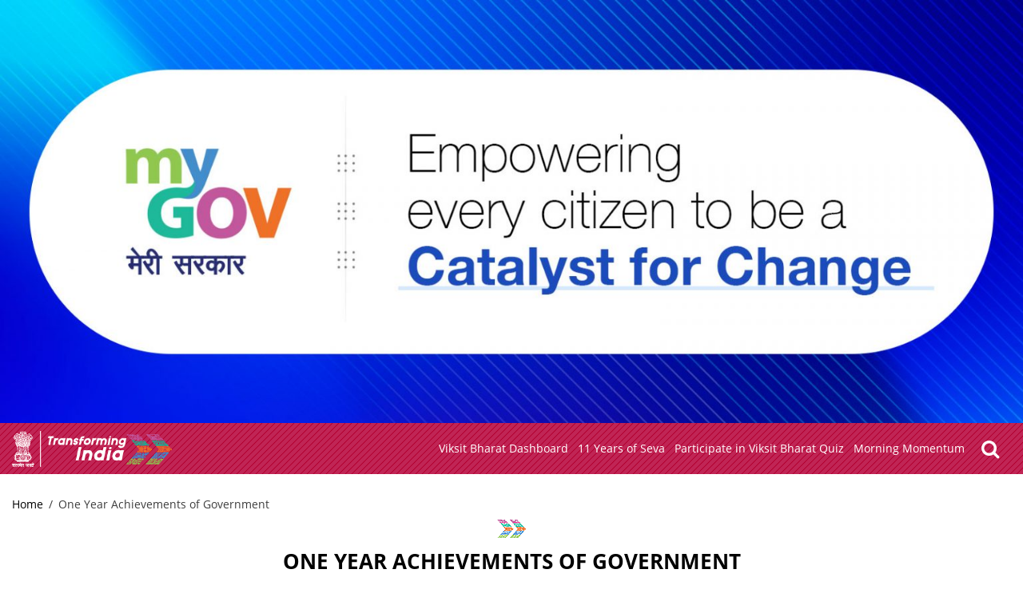

--- FILE ---
content_type: text/html; charset=UTF-8
request_url: https://transformingindia.mygov.in/one-year-achievements/?sector=padma-awards-2021&type=pdf
body_size: 13898
content:
<!DOCTYPE html>
<html lang="en-US" class="no-js">
<head>
	<meta charset="UTF-8">
	<meta name="viewport" content="width=device-width">
	<link rel="profile" href="http://gmpg.org/xfn/11">
	<link rel="shortcut icon" href="https://transformingindia.mygov.in/wp-content/themes/transforming/assets/images/favicon/favicon.ico">
	<link rel="apple-touch-icon" href="https://transformingindia.mygov.in/wp-content/themes/transforming/assets/images/favicon/apple-touch-icon.png">
	<link rel="apple-touch-icon" sizes="72x72" href="https://transformingindia.mygov.in/wp-content/themes/transforming/assets/images/favicon/apple-touch-icon-72x72.png">
	<link rel="apple-touch-icon" sizes="114x114" href="https://transformingindia.mygov.in/wp-content/themes/transforming/assets/images/favicon/apple-touch-icon-114x114.png">
	<!--[if lt IE 9]>
	<script src="https://transformingindia.mygov.in/wp-content/themes/transforming/js/html5.js"></script>
	<![endif]-->
	<link rel="stylesheet" href="https://transformingindia.mygov.in/wp-content/themes/transforming/assets/css/font-awesome.min.css" />
	<link rel="stylesheet" href="https://transformingindia.mygov.in/wp-content/themes/transforming/assets/css/flexslider.css" />
    <link rel="manifest" href="https://transformingindia.mygov.in/manifest.json">
	<!--  <link rel="stylesheet" href="/assets/css/jquery.fancybox.css" />  -->

	<script>(function(html){html.className = html.className.replace(/\bno-js\b/,'js')})(document.documentElement);</script>
<title>One Year Achievements of Government &#8211; Transforming India</title>
<meta name='robots' content='max-image-preview:large' />
	<style>img:is([sizes="auto" i], [sizes^="auto," i]) { contain-intrinsic-size: 3000px 1500px }</style>
	<link rel="alternate" type="application/rss+xml" title="Transforming India &raquo; Feed" href="https://transformingindia.mygov.in/feed/" />
<link rel="alternate" type="application/rss+xml" title="Transforming India &raquo; Comments Feed" href="https://transformingindia.mygov.in/comments/feed/" />
<script type="text/javascript">
/* <![CDATA[ */
window._wpemojiSettings = {"baseUrl":"https:\/\/s.w.org\/images\/core\/emoji\/15.1.0\/72x72\/","ext":".png","svgUrl":"https:\/\/s.w.org\/images\/core\/emoji\/15.1.0\/svg\/","svgExt":".svg","source":{"concatemoji":"https:\/\/transformingindia.mygov.in\/wp-includes\/js\/wp-emoji-release.min.js"}};
/*! This file is auto-generated */
!function(i,n){var o,s,e;function c(e){try{var t={supportTests:e,timestamp:(new Date).valueOf()};sessionStorage.setItem(o,JSON.stringify(t))}catch(e){}}function p(e,t,n){e.clearRect(0,0,e.canvas.width,e.canvas.height),e.fillText(t,0,0);var t=new Uint32Array(e.getImageData(0,0,e.canvas.width,e.canvas.height).data),r=(e.clearRect(0,0,e.canvas.width,e.canvas.height),e.fillText(n,0,0),new Uint32Array(e.getImageData(0,0,e.canvas.width,e.canvas.height).data));return t.every(function(e,t){return e===r[t]})}function u(e,t,n){switch(t){case"flag":return n(e,"\ud83c\udff3\ufe0f\u200d\u26a7\ufe0f","\ud83c\udff3\ufe0f\u200b\u26a7\ufe0f")?!1:!n(e,"\ud83c\uddfa\ud83c\uddf3","\ud83c\uddfa\u200b\ud83c\uddf3")&&!n(e,"\ud83c\udff4\udb40\udc67\udb40\udc62\udb40\udc65\udb40\udc6e\udb40\udc67\udb40\udc7f","\ud83c\udff4\u200b\udb40\udc67\u200b\udb40\udc62\u200b\udb40\udc65\u200b\udb40\udc6e\u200b\udb40\udc67\u200b\udb40\udc7f");case"emoji":return!n(e,"\ud83d\udc26\u200d\ud83d\udd25","\ud83d\udc26\u200b\ud83d\udd25")}return!1}function f(e,t,n){var r="undefined"!=typeof WorkerGlobalScope&&self instanceof WorkerGlobalScope?new OffscreenCanvas(300,150):i.createElement("canvas"),a=r.getContext("2d",{willReadFrequently:!0}),o=(a.textBaseline="top",a.font="600 32px Arial",{});return e.forEach(function(e){o[e]=t(a,e,n)}),o}function t(e){var t=i.createElement("script");t.src=e,t.defer=!0,i.head.appendChild(t)}"undefined"!=typeof Promise&&(o="wpEmojiSettingsSupports",s=["flag","emoji"],n.supports={everything:!0,everythingExceptFlag:!0},e=new Promise(function(e){i.addEventListener("DOMContentLoaded",e,{once:!0})}),new Promise(function(t){var n=function(){try{var e=JSON.parse(sessionStorage.getItem(o));if("object"==typeof e&&"number"==typeof e.timestamp&&(new Date).valueOf()<e.timestamp+604800&&"object"==typeof e.supportTests)return e.supportTests}catch(e){}return null}();if(!n){if("undefined"!=typeof Worker&&"undefined"!=typeof OffscreenCanvas&&"undefined"!=typeof URL&&URL.createObjectURL&&"undefined"!=typeof Blob)try{var e="postMessage("+f.toString()+"("+[JSON.stringify(s),u.toString(),p.toString()].join(",")+"));",r=new Blob([e],{type:"text/javascript"}),a=new Worker(URL.createObjectURL(r),{name:"wpTestEmojiSupports"});return void(a.onmessage=function(e){c(n=e.data),a.terminate(),t(n)})}catch(e){}c(n=f(s,u,p))}t(n)}).then(function(e){for(var t in e)n.supports[t]=e[t],n.supports.everything=n.supports.everything&&n.supports[t],"flag"!==t&&(n.supports.everythingExceptFlag=n.supports.everythingExceptFlag&&n.supports[t]);n.supports.everythingExceptFlag=n.supports.everythingExceptFlag&&!n.supports.flag,n.DOMReady=!1,n.readyCallback=function(){n.DOMReady=!0}}).then(function(){return e}).then(function(){var e;n.supports.everything||(n.readyCallback(),(e=n.source||{}).concatemoji?t(e.concatemoji):e.wpemoji&&e.twemoji&&(t(e.twemoji),t(e.wpemoji)))}))}((window,document),window._wpemojiSettings);
/* ]]> */
</script>
<style id='wp-emoji-styles-inline-css' type='text/css'>

	img.wp-smiley, img.emoji {
		display: inline !important;
		border: none !important;
		box-shadow: none !important;
		height: 1em !important;
		width: 1em !important;
		margin: 0 0.07em !important;
		vertical-align: -0.1em !important;
		background: none !important;
		padding: 0 !important;
	}
</style>
<style id='classic-theme-styles-inline-css' type='text/css'>
/*! This file is auto-generated */
.wp-block-button__link{color:#fff;background-color:#32373c;border-radius:9999px;box-shadow:none;text-decoration:none;padding:calc(.667em + 2px) calc(1.333em + 2px);font-size:1.125em}.wp-block-file__button{background:#32373c;color:#fff;text-decoration:none}
</style>
<link rel='stylesheet' id='wp-components-css' href='https://transformingindia.mygov.in/wp-includes/css/dist/components/style.min.css' type='text/css' media='all' />
<link rel='stylesheet' id='wp-preferences-css' href='https://transformingindia.mygov.in/wp-includes/css/dist/preferences/style.min.css' type='text/css' media='all' />
<link rel='stylesheet' id='wp-block-editor-css' href='https://transformingindia.mygov.in/wp-includes/css/dist/block-editor/style.min.css' type='text/css' media='all' />
<link rel='stylesheet' id='wp-reusable-blocks-css' href='https://transformingindia.mygov.in/wp-includes/css/dist/reusable-blocks/style.min.css' type='text/css' media='all' />
<link rel='stylesheet' id='wp-patterns-css' href='https://transformingindia.mygov.in/wp-includes/css/dist/patterns/style.min.css' type='text/css' media='all' />
<link rel='stylesheet' id='wp-editor-css' href='https://transformingindia.mygov.in/wp-includes/css/dist/editor/style.min.css' type='text/css' media='all' />
<link rel='stylesheet' id='mux_video_block_style-css' href='https://transformingindia.mygov.in/wp-content/plugins/ilab-media-tools/public/blocks/mediacloud-mux.blocks.style.css' type='text/css' media='all' />
<style id='global-styles-inline-css' type='text/css'>
:root{--wp--preset--aspect-ratio--square: 1;--wp--preset--aspect-ratio--4-3: 4/3;--wp--preset--aspect-ratio--3-4: 3/4;--wp--preset--aspect-ratio--3-2: 3/2;--wp--preset--aspect-ratio--2-3: 2/3;--wp--preset--aspect-ratio--16-9: 16/9;--wp--preset--aspect-ratio--9-16: 9/16;--wp--preset--color--black: #000000;--wp--preset--color--cyan-bluish-gray: #abb8c3;--wp--preset--color--white: #ffffff;--wp--preset--color--pale-pink: #f78da7;--wp--preset--color--vivid-red: #cf2e2e;--wp--preset--color--luminous-vivid-orange: #ff6900;--wp--preset--color--luminous-vivid-amber: #fcb900;--wp--preset--color--light-green-cyan: #7bdcb5;--wp--preset--color--vivid-green-cyan: #00d084;--wp--preset--color--pale-cyan-blue: #8ed1fc;--wp--preset--color--vivid-cyan-blue: #0693e3;--wp--preset--color--vivid-purple: #9b51e0;--wp--preset--gradient--vivid-cyan-blue-to-vivid-purple: linear-gradient(135deg,rgba(6,147,227,1) 0%,rgb(155,81,224) 100%);--wp--preset--gradient--light-green-cyan-to-vivid-green-cyan: linear-gradient(135deg,rgb(122,220,180) 0%,rgb(0,208,130) 100%);--wp--preset--gradient--luminous-vivid-amber-to-luminous-vivid-orange: linear-gradient(135deg,rgba(252,185,0,1) 0%,rgba(255,105,0,1) 100%);--wp--preset--gradient--luminous-vivid-orange-to-vivid-red: linear-gradient(135deg,rgba(255,105,0,1) 0%,rgb(207,46,46) 100%);--wp--preset--gradient--very-light-gray-to-cyan-bluish-gray: linear-gradient(135deg,rgb(238,238,238) 0%,rgb(169,184,195) 100%);--wp--preset--gradient--cool-to-warm-spectrum: linear-gradient(135deg,rgb(74,234,220) 0%,rgb(151,120,209) 20%,rgb(207,42,186) 40%,rgb(238,44,130) 60%,rgb(251,105,98) 80%,rgb(254,248,76) 100%);--wp--preset--gradient--blush-light-purple: linear-gradient(135deg,rgb(255,206,236) 0%,rgb(152,150,240) 100%);--wp--preset--gradient--blush-bordeaux: linear-gradient(135deg,rgb(254,205,165) 0%,rgb(254,45,45) 50%,rgb(107,0,62) 100%);--wp--preset--gradient--luminous-dusk: linear-gradient(135deg,rgb(255,203,112) 0%,rgb(199,81,192) 50%,rgb(65,88,208) 100%);--wp--preset--gradient--pale-ocean: linear-gradient(135deg,rgb(255,245,203) 0%,rgb(182,227,212) 50%,rgb(51,167,181) 100%);--wp--preset--gradient--electric-grass: linear-gradient(135deg,rgb(202,248,128) 0%,rgb(113,206,126) 100%);--wp--preset--gradient--midnight: linear-gradient(135deg,rgb(2,3,129) 0%,rgb(40,116,252) 100%);--wp--preset--font-size--small: 13px;--wp--preset--font-size--medium: 20px;--wp--preset--font-size--large: 36px;--wp--preset--font-size--x-large: 42px;--wp--preset--spacing--20: 0.44rem;--wp--preset--spacing--30: 0.67rem;--wp--preset--spacing--40: 1rem;--wp--preset--spacing--50: 1.5rem;--wp--preset--spacing--60: 2.25rem;--wp--preset--spacing--70: 3.38rem;--wp--preset--spacing--80: 5.06rem;--wp--preset--shadow--natural: 6px 6px 9px rgba(0, 0, 0, 0.2);--wp--preset--shadow--deep: 12px 12px 50px rgba(0, 0, 0, 0.4);--wp--preset--shadow--sharp: 6px 6px 0px rgba(0, 0, 0, 0.2);--wp--preset--shadow--outlined: 6px 6px 0px -3px rgba(255, 255, 255, 1), 6px 6px rgba(0, 0, 0, 1);--wp--preset--shadow--crisp: 6px 6px 0px rgba(0, 0, 0, 1);}:where(.is-layout-flex){gap: 0.5em;}:where(.is-layout-grid){gap: 0.5em;}body .is-layout-flex{display: flex;}.is-layout-flex{flex-wrap: wrap;align-items: center;}.is-layout-flex > :is(*, div){margin: 0;}body .is-layout-grid{display: grid;}.is-layout-grid > :is(*, div){margin: 0;}:where(.wp-block-columns.is-layout-flex){gap: 2em;}:where(.wp-block-columns.is-layout-grid){gap: 2em;}:where(.wp-block-post-template.is-layout-flex){gap: 1.25em;}:where(.wp-block-post-template.is-layout-grid){gap: 1.25em;}.has-black-color{color: var(--wp--preset--color--black) !important;}.has-cyan-bluish-gray-color{color: var(--wp--preset--color--cyan-bluish-gray) !important;}.has-white-color{color: var(--wp--preset--color--white) !important;}.has-pale-pink-color{color: var(--wp--preset--color--pale-pink) !important;}.has-vivid-red-color{color: var(--wp--preset--color--vivid-red) !important;}.has-luminous-vivid-orange-color{color: var(--wp--preset--color--luminous-vivid-orange) !important;}.has-luminous-vivid-amber-color{color: var(--wp--preset--color--luminous-vivid-amber) !important;}.has-light-green-cyan-color{color: var(--wp--preset--color--light-green-cyan) !important;}.has-vivid-green-cyan-color{color: var(--wp--preset--color--vivid-green-cyan) !important;}.has-pale-cyan-blue-color{color: var(--wp--preset--color--pale-cyan-blue) !important;}.has-vivid-cyan-blue-color{color: var(--wp--preset--color--vivid-cyan-blue) !important;}.has-vivid-purple-color{color: var(--wp--preset--color--vivid-purple) !important;}.has-black-background-color{background-color: var(--wp--preset--color--black) !important;}.has-cyan-bluish-gray-background-color{background-color: var(--wp--preset--color--cyan-bluish-gray) !important;}.has-white-background-color{background-color: var(--wp--preset--color--white) !important;}.has-pale-pink-background-color{background-color: var(--wp--preset--color--pale-pink) !important;}.has-vivid-red-background-color{background-color: var(--wp--preset--color--vivid-red) !important;}.has-luminous-vivid-orange-background-color{background-color: var(--wp--preset--color--luminous-vivid-orange) !important;}.has-luminous-vivid-amber-background-color{background-color: var(--wp--preset--color--luminous-vivid-amber) !important;}.has-light-green-cyan-background-color{background-color: var(--wp--preset--color--light-green-cyan) !important;}.has-vivid-green-cyan-background-color{background-color: var(--wp--preset--color--vivid-green-cyan) !important;}.has-pale-cyan-blue-background-color{background-color: var(--wp--preset--color--pale-cyan-blue) !important;}.has-vivid-cyan-blue-background-color{background-color: var(--wp--preset--color--vivid-cyan-blue) !important;}.has-vivid-purple-background-color{background-color: var(--wp--preset--color--vivid-purple) !important;}.has-black-border-color{border-color: var(--wp--preset--color--black) !important;}.has-cyan-bluish-gray-border-color{border-color: var(--wp--preset--color--cyan-bluish-gray) !important;}.has-white-border-color{border-color: var(--wp--preset--color--white) !important;}.has-pale-pink-border-color{border-color: var(--wp--preset--color--pale-pink) !important;}.has-vivid-red-border-color{border-color: var(--wp--preset--color--vivid-red) !important;}.has-luminous-vivid-orange-border-color{border-color: var(--wp--preset--color--luminous-vivid-orange) !important;}.has-luminous-vivid-amber-border-color{border-color: var(--wp--preset--color--luminous-vivid-amber) !important;}.has-light-green-cyan-border-color{border-color: var(--wp--preset--color--light-green-cyan) !important;}.has-vivid-green-cyan-border-color{border-color: var(--wp--preset--color--vivid-green-cyan) !important;}.has-pale-cyan-blue-border-color{border-color: var(--wp--preset--color--pale-cyan-blue) !important;}.has-vivid-cyan-blue-border-color{border-color: var(--wp--preset--color--vivid-cyan-blue) !important;}.has-vivid-purple-border-color{border-color: var(--wp--preset--color--vivid-purple) !important;}.has-vivid-cyan-blue-to-vivid-purple-gradient-background{background: var(--wp--preset--gradient--vivid-cyan-blue-to-vivid-purple) !important;}.has-light-green-cyan-to-vivid-green-cyan-gradient-background{background: var(--wp--preset--gradient--light-green-cyan-to-vivid-green-cyan) !important;}.has-luminous-vivid-amber-to-luminous-vivid-orange-gradient-background{background: var(--wp--preset--gradient--luminous-vivid-amber-to-luminous-vivid-orange) !important;}.has-luminous-vivid-orange-to-vivid-red-gradient-background{background: var(--wp--preset--gradient--luminous-vivid-orange-to-vivid-red) !important;}.has-very-light-gray-to-cyan-bluish-gray-gradient-background{background: var(--wp--preset--gradient--very-light-gray-to-cyan-bluish-gray) !important;}.has-cool-to-warm-spectrum-gradient-background{background: var(--wp--preset--gradient--cool-to-warm-spectrum) !important;}.has-blush-light-purple-gradient-background{background: var(--wp--preset--gradient--blush-light-purple) !important;}.has-blush-bordeaux-gradient-background{background: var(--wp--preset--gradient--blush-bordeaux) !important;}.has-luminous-dusk-gradient-background{background: var(--wp--preset--gradient--luminous-dusk) !important;}.has-pale-ocean-gradient-background{background: var(--wp--preset--gradient--pale-ocean) !important;}.has-electric-grass-gradient-background{background: var(--wp--preset--gradient--electric-grass) !important;}.has-midnight-gradient-background{background: var(--wp--preset--gradient--midnight) !important;}.has-small-font-size{font-size: var(--wp--preset--font-size--small) !important;}.has-medium-font-size{font-size: var(--wp--preset--font-size--medium) !important;}.has-large-font-size{font-size: var(--wp--preset--font-size--large) !important;}.has-x-large-font-size{font-size: var(--wp--preset--font-size--x-large) !important;}
:where(.wp-block-post-template.is-layout-flex){gap: 1.25em;}:where(.wp-block-post-template.is-layout-grid){gap: 1.25em;}
:where(.wp-block-columns.is-layout-flex){gap: 2em;}:where(.wp-block-columns.is-layout-grid){gap: 2em;}
:root :where(.wp-block-pullquote){font-size: 1.5em;line-height: 1.6;}
</style>
<link rel='stylesheet' id='customspam-css' href='https://transformingindia.mygov.in/wp-content/plugins/mark-spam/css/customspam.css' type='text/css' media='all' />
<link rel='stylesheet' id='theme-my-login-css' href='https://transformingindia.mygov.in/wp-content/plugins/theme-my-login/assets/styles/theme-my-login.min.css' type='text/css' media='all' />
<link rel='stylesheet' id='wabtn-style-css' href='https://transformingindia.mygov.in/wp-content/plugins/whatsapp/style.css' type='text/css' media='all' />
<link rel='stylesheet' id='wsl-widget-css' href='https://transformingindia.mygov.in/wp-content/plugins/wordpress-social-login/assets/css/style.css' type='text/css' media='all' />
<link rel='stylesheet' id='genericons-css' href='https://transformingindia.mygov.in/wp-content/themes/transforming/genericons/genericons.css' type='text/css' media='all' />
<link rel='stylesheet' id='twentyfifteen-style-css' href='https://transformingindia.mygov.in/wp-content/themes/transforming/style.css' type='text/css' media='all' />
<!--[if lt IE 9]>
<link rel='stylesheet' id='twentyfifteen-ie-css' href='https://transformingindia.mygov.in/wp-content/themes/transforming/css/ie.css' type='text/css' media='all' />
<![endif]-->
<!--[if lt IE 8]>
<link rel='stylesheet' id='twentyfifteen-ie7-css' href='https://transformingindia.mygov.in/wp-content/themes/transforming/css/ie7.css' type='text/css' media='all' />
<![endif]-->
<link rel='stylesheet' id='c3css-css' href='https://transformingindia.mygov.in/wp-content/themes/transforming/assets/css/c3.css' type='text/css' media='all' />
<link rel='stylesheet' id='slickcss-css' href='https://transformingindia.mygov.in/wp-content/themes/transforming/assets/css/slick.css' type='text/css' media='all' />
<link rel='stylesheet' id='wp-pagenavi-css' href='https://transformingindia.mygov.in/wp-content/plugins/wp-pagenavi/pagenavi-css.css' type='text/css' media='all' />
<link rel='stylesheet' id='fancybox-css' href='https://transformingindia.mygov.in/wp-content/plugins/easy-fancybox/css/jquery.fancybox.min.css' type='text/css' media='screen' />
<link rel='stylesheet' id='wdqs-css' href='https://transformingindia.mygov.in/wp-content/plugins/quick-status/css/wdqs.css' type='text/css' media='all' />
<link rel='stylesheet' id='testimonials_bxslider_css-css' href='https://transformingindia.mygov.in/wp-content/plugins/testimonialslider/css/jquery.bxslider.css' type='text/css' media='all' />
<script type="text/javascript" src="https://transformingindia.mygov.in/wp-includes/js/jquery/jquery.min.js" id="jquery-core-js"></script>
<script type="text/javascript" src="https://transformingindia.mygov.in/wp-includes/js/jquery/jquery-migrate.min.js" id="jquery-migrate-js"></script>
<script type="text/javascript" src="https://transformingindia.mygov.in/wp-content/plugins/mark-spam/js/spamcustom.js" id="spam-custom-js"></script>
<script type="text/javascript" src="https://transformingindia.mygov.in/wp-content/plugins/testimonialslider/js/jquery.bxslider.min.js" id="testimonials_slide_js-js"></script>
<link rel="https://api.w.org/" href="https://transformingindia.mygov.in/wp-json/" /><link rel="alternate" title="JSON" type="application/json" href="https://transformingindia.mygov.in/wp-json/wp/v2/pages/148963" /><link rel="EditURI" type="application/rsd+xml" title="RSD" href="https://transformingindia.mygov.in/xmlrpc.php?rsd" />

<link rel="canonical" href="https://transformingindia.mygov.in/one-year-achievements/" />
<link rel='shortlink' href='https://transformingindia.mygov.in/?p=148963' />
<link rel="alternate" title="oEmbed (JSON)" type="application/json+oembed" href="https://transformingindia.mygov.in/wp-json/oembed/1.0/embed?url=https%3A%2F%2Ftransformingindia.mygov.in%2Fone-year-achievements%2F" />
<link rel="alternate" title="oEmbed (XML)" type="text/xml+oembed" href="https://transformingindia.mygov.in/wp-json/oembed/1.0/embed?url=https%3A%2F%2Ftransformingindia.mygov.in%2Fone-year-achievements%2F&#038;format=xml" />
	<meta name="twitter:card" content="summary_large_image">
	<meta name="twitter:site" content="@mygovindia">
	<meta name="twitter:creator" content="@mygovindia">
	<meta name="twitter:title" content="One Year Achievements of Government">
	<meta name="twitter:description" content="">
	<meta name="twitter:image" content="https://static.mygov.in/media/transformingindia/2024/03/1600x662.jpg">

	<meta property="og:url" content="https://transformingindia.mygov.in/one-year-achievements/?share=148963" />
	<meta property="og:type" content="article" />
	<meta property="og:title" content="One Year Achievements of Government" />
	<meta property="og:description" content="" />
	<meta property="og:image" content="https://static.mygov.in/media/transformingindia/2024/03/1600x662.jpg" />
	<meta property="og:image:width" content="https://static.mygov.in/media/transformingindia/2024/03/1600x662.jpg" />

    <script>
        function fb_click(e) {
            var href = e.getAttribute("data-href");
            var title = e.getAttribute("data-title");
            var target = 'http://www.facebook.com/sharer.php?u=' + encodeURIComponent(href)+'&t='+encodeURIComponent(title);
            window.open(target, 'sharer', 'toolbar=0,status=0,width=626,height=436');
            return false;
        }

        function tweet_click(e) {
            var url = e.getAttribute("data-href");
            var text = e.getAttribute('data-title');
            var target = 'https://twitter.com/share?url=' + encodeURIComponent(url)+'&text='+encodeURIComponent(text)+'&hashtags=Transformingindia';
            //+'&t='+encodeURIComponent(t)
            window.open(target, 'sharer', 'toolbar=0,status=0,width=626,height=436');
            return false;
        }

    </script>
    
<style type="text/css" id="breadcrumb-trail-css">.breadcrumbs .trail-browse,.breadcrumbs .trail-items,.breadcrumbs .trail-items li {display: inline-block;margin:0;padding: 0;border:none;background:transparent;text-indent: 0;}.breadcrumbs .trail-browse {font-size: inherit;font-style:inherit;font-weight: inherit;color: inherit;}.breadcrumbs .trail-items {list-style: none;}.trail-items li::after {content: "\002F";padding: 0 0.5em;}.trail-items li:last-of-type::after {display: none;}</style>
	
	</head>

<body class="wp-singular page-template page-template-page-templates page-template-1year-achievement-india page-template-page-templates1year-achievement-india-php page page-id-148963 wp-theme-transforming">

<div class="main-header">
<div class="container"><div class="top_logo site-logo"><a rel="home" title="Home" href="https://transformingindia.mygov.in"><img  title="Home" src="https://transformingindia.mygov.in/wp-content/themes/transforming/assets/images/logo.png" alt="logo"> </a> </div></div>
		
        <div class="banner fi"><img width="1600" height="662" src="https://static.mygov.in/media/transformingindia/2024/03/1600x662.jpg" class="attachment-full size-full wp-post-image" alt="" decoding="async" fetchpriority="high" srcset="https://static.mygov.in/media/transformingindia/2024/03/1600x662-550x228.jpg 550w, https://static.mygov.in/media/transformingindia/2024/03/1600x662-1024x424.jpg 1024w, https://static.mygov.in/media/transformingindia/2024/03/1600x662-1536x636.jpg 1536w, https://static.mygov.in/media/transformingindia/2024/03/1600x662.jpg 1600w" sizes="(max-width: 1600px) 100vw, 1600px" /></div>
  
  <div class="header-nav">
    <div class="container clearfix">
    <div class="header_block">
      <div class="site-logo"><a rel="home" title="Home" href="https://transformingindia.mygov.in"><img alt="Logo" title="Home" src="https://transformingindia.mygov.in/wp-content/themes/transforming/assets/images/logo.png"> </a> </div>
            <div class="res_menu"><i class="fa fa-bars" aria-hidden="true"></i></div>
      <div class="main-menu-header"><ul id="menu-header-menu" class="menu"><li id="menu-item-541943" class="menu-item menu-item-type-post_type menu-item-object-page menu-item-home menu-item-541943"><a href="https://transformingindia.mygov.in/">Viksit Bharat Dashboard</a></li>
<li id="menu-item-541953" class="menu-item menu-item-type-custom menu-item-object-custom menu-item-541953"><a target="_blank" href="https://static.mygov.in/media/transformingindia/2025/06/Viksit_Bharat_Ka_Amrit_Kaal_English.pdf">11 Years of Seva</a></li>
<li id="menu-item-541963" class="menu-item menu-item-type-custom menu-item-object-custom menu-item-541963"><a target="_blank" href="https://quiz.mygov.in/quiz/viksit-bharat-2025-quiz/">Participate in Viksit Bharat Quiz</a></li>
<li id="menu-item-541993" class="menu-item menu-item-type-post_type menu-item-object-page menu-item-541993"><a href="https://transformingindia.mygov.in/morning-momentum/">Morning Momentum</a></li>
</ul></div>      
          
      <div class="gsearch"><i class="fa fa-search" aria-hidden="true"></i></div>
      <div class="search_box" style="display:none">
       	<form action="/" method="get">
			<label for="search" style="display:none;">Search</label>
            <input type="text" placeholder="Type your keyword" name="s" id="search" value="" />
            <input type="hidden" name="post_type[]" value="infographics" />
			<input type="hidden" name="post_type[]" value="testimonials" />
            <input type="hidden" name="post_type[]" value="promises_delivered" />
            <input type="hidden" name="post_type[]" value="newsletter" />
            <input type="hidden" name="post_type[]" value="downloads" />
            <input type="hidden" name="post_type[]" value="budget2019" />
            <input type="submit" value="search">
        </form>
      </div>
     </div>
    </div>
  </div>
</div>
     <div class="block-category">
     <div id="scrolltothis"></div>
     <div class="container">
       <div class="breadcrumb"> <nav role="navigation" aria-label="Breadcrumbs" class="breadcrumb-trail breadcrumbs" itemprop="breadcrumb"><h2 class="trail-browse">Browse:</h2><ul class="trail-items" itemscope itemtype="http://schema.org/BreadcrumbList"><meta name="numberOfItems" content="2" /><meta name="itemListOrder" content="Ascending" /><li itemprop="itemListElement" itemscope itemtype="http://schema.org/ListItem" class="trail-item trail-begin"><a href="https://transformingindia.mygov.in/" rel="home" itemprop="item"><span itemprop="name">Home</span></a><meta itemprop="position" content="1" /></li><li itemprop="itemListElement" itemscope itemtype="http://schema.org/ListItem" class="trail-item trail-end"><span itemprop="item"><span itemprop="name">One Year Achievements of Government</span></span><meta itemprop="position" content="2" /></li></ul></nav> </div>
     
     <div class="block-title">
      <a href="https://transformingindia.mygov.in/1YearofModi2/E-Book-English.pdf" target="_blank" style="cursor:pointer;"><h1>One Year Achievements of Government</h1></a>
      <span></span></div>
		
		<div class="segment_filter" id="focus">
            <a class="" href="/one-year-achievements/?type=pdf#scrolltothis">All Sectors</a>
                            <a class="" href="/one-year-achievements/?sector=others&type=pdf#scrolltothis">Others</a>
                            <a class="active" href="/one-year-achievements/?sector=padma-awards-2021&type=pdf#scrolltothis">Padma Awards 2021</a>
                            <a class="" href="/one-year-achievements/?sector=myhandloommypride&type=pdf#scrolltothis">My Handloom My Pride</a>
                            <a class="" href="/one-year-achievements/?sector=women-empowerment&type=pdf#scrolltothis">Women Empowerment</a>
                            <a class="" href="/one-year-achievements/?sector=electricity&type=pdf#scrolltothis">Electricity</a>
                            <a class="" href="/one-year-achievements/?sector=bal-puraskar&type=pdf#scrolltothis">Bal Puraskar</a>
                            <a class="" href="/one-year-achievements/?sector=international-womens-day-2022&type=pdf#scrolltothis">International Women's Day 2022</a>
                            <a class="" href="/one-year-achievements/?sector=indian-heritage&type=pdf#scrolltothis">Indian Heritage</a>
                            <a class="" href="/one-year-achievements/?sector=prime-ministers-award-for-excellence-in-public-administration&type=pdf#scrolltothis">Prime Minister's Award For Excellence in Public Administration</a>
                            <a class="" href="/one-year-achievements/?sector=digital-india-2&type=pdf#scrolltothis">Digital India</a>
                            <a class="" href="/one-year-achievements/?sector=health-social-welfare&type=pdf#scrolltothis">Health &amp; Social Welfare</a>
                            <a class="" href="/one-year-achievements/?sector=education-skills&type=pdf#scrolltothis">Education &amp; Skills</a>
                            <a class="" href="/one-year-achievements/?sector=farmer-welfare&type=pdf#scrolltothis">Farmer Welfare</a>
                            <a class="" href="/one-year-achievements/?sector=rural-development&type=pdf#scrolltothis">Rural Development</a>
                            <a class="" href="/one-year-achievements/?sector=infrastructure&type=pdf#scrolltothis">Infrastructure</a>
                            <a class="" href="/one-year-achievements/?sector=technology&type=pdf#scrolltothis">Technology</a>
                            <a class="" href="/one-year-achievements/?sector=economy&type=pdf#scrolltothis">Economy</a>
                            <a class="" href="/one-year-achievements/?sector=india-the-world&type=pdf#scrolltothis">India &amp; the world</a>
                            <a class="" href="/one-year-achievements/?sector=governance&type=pdf#scrolltothis">Governance</a>
                    </div>
		<div class="infographics_filter">
				<div class="language-filter">
                    <a class="" href="/one-year-achievements/?type=en&sector=padma-awards-2021#scrolltothis">English</a>
                    <a class="" href="/one-year-achievements/?type=hi&sector=padma-awards-2021#scrolltothis">Hindi</a>
                    <a class="active" href="/one-year-achievements/?type=pdf&sector=padma-awards-2021#scrolltothis">PDF</a>
                    <a class="" href="/one-year-achievements/?type=video&sector=padma-awards-2021#scrolltothis">Video</a>
                    <a target="_blank" class="" href="https://transformingindia.mygov.in/1YearofModi2/E-Book-English.pdf">E-Book of 1YearofModi2</a>
                </div>

                <select class="sector-dropdown" name="sector" onchange="javascript:location.href = this.value;"> 
                                                    <option value="/one-year-achievements/?sector=others#scrolltothis" >
                                Others                            </option>
                                                    <option value="/one-year-achievements/?sector=padma-awards-2021#scrolltothis" selected="selected">
                                Padma Awards 2021                            </option>
                                                    <option value="/one-year-achievements/?sector=myhandloommypride#scrolltothis" >
                                My Handloom My Pride                            </option>
                                                    <option value="/one-year-achievements/?sector=women-empowerment#scrolltothis" >
                                Women Empowerment                            </option>
                                                    <option value="/one-year-achievements/?sector=electricity#scrolltothis" >
                                Electricity                            </option>
                                                    <option value="/one-year-achievements/?sector=bal-puraskar#scrolltothis" >
                                Bal Puraskar                            </option>
                                                    <option value="/one-year-achievements/?sector=international-womens-day-2022#scrolltothis" >
                                International Women's Day 2022                            </option>
                                                    <option value="/one-year-achievements/?sector=indian-heritage#scrolltothis" >
                                Indian Heritage                            </option>
                                                    <option value="/one-year-achievements/?sector=prime-ministers-award-for-excellence-in-public-administration#scrolltothis" >
                                Prime Minister's Award For Excellence in Public Administration                            </option>
                                                    <option value="/one-year-achievements/?sector=digital-india-2#scrolltothis" >
                                Digital India                            </option>
                                                    <option value="/one-year-achievements/?sector=health-social-welfare#scrolltothis" >
                                Health &amp; Social Welfare                            </option>
                                                    <option value="/one-year-achievements/?sector=education-skills#scrolltothis" >
                                Education &amp; Skills                            </option>
                                                    <option value="/one-year-achievements/?sector=farmer-welfare#scrolltothis" >
                                Farmer Welfare                            </option>
                                                    <option value="/one-year-achievements/?sector=rural-development#scrolltothis" >
                                Rural Development                            </option>
                                                    <option value="/one-year-achievements/?sector=infrastructure#scrolltothis" >
                                Infrastructure                            </option>
                                                    <option value="/one-year-achievements/?sector=technology#scrolltothis" >
                                Technology                            </option>
                                                    <option value="/one-year-achievements/?sector=economy#scrolltothis" >
                                Economy                            </option>
                                                    <option value="/one-year-achievements/?sector=india-the-world#scrolltothis" >
                                India &amp; the world                            </option>
                                                    <option value="/one-year-achievements/?sector=governance#scrolltothis" >
                                Governance                            </option>
                                        </select>
		</div>
									<div class="voi_count"><span class='result'>0</span> results found in <span>padma-awards-2021</span> Sector </div>
			            
		<div class="inner-infographics">
									          </div>          
          
	</div>
</div>


	</div><!-- .site-content -->
  
<footer class="footer">
  <div class="container footer-top clearfix">
    
     <nav class="footer-nav">
     	<div class="menu-footer-menu"><ul id="menu-footer-menu" class="menu"><li id="menu-item-81075" class="menu-item menu-item-type-custom menu-item-object-custom menu-item-home menu-item-81075"><a href="https://transformingindia.mygov.in/">Home</a></li>
<li id="menu-item-542013" class="menu-item menu-item-type-custom menu-item-object-custom menu-item-542013"><a href="https://www.myscheme.gov.in/">Check Your Eligibility</a></li>
<li id="menu-item-542093" class="menu-item menu-item-type-post_type menu-item-object-page menu-item-542093"><a href="https://transformingindia.mygov.in/seva-samarpan/">Seva Samarpan</a></li>
<li id="menu-item-542073" class="menu-item menu-item-type-post_type menu-item-object-page menu-item-542073"><a href="https://transformingindia.mygov.in/aatmanirbharbharat/">AatmaNirbharBharat Abhiyan</a></li>
<li id="menu-item-542063" class="menu-item menu-item-type-post_type menu-item-object-page menu-item-542063"><a href="https://transformingindia.mygov.in/ayodhya-2/">Ayodhya 2.0</a></li>
<li id="menu-item-542053" class="menu-item menu-item-type-post_type menu-item-object-page menu-item-542053"><a href="https://transformingindia.mygov.in/operation-sindoor/">Operation Sindoor</a></li>
<li id="menu-item-542023" class="menu-item menu-item-type-post_type menu-item-object-page menu-item-542023"><a href="https://transformingindia.mygov.in/mygov-8-years/">MyGov 8 Years</a></li>
<li id="menu-item-542043" class="menu-item menu-item-type-post_type menu-item-object-page menu-item-542043"><a href="https://transformingindia.mygov.in/mygov-7-years/">MyGov 7 Years</a></li>
<li id="menu-item-510923" class="menu-item menu-item-type-post_type menu-item-object-page menu-item-510923"><a href="https://transformingindia.mygov.in/7-years/">7 Years of Seva</a></li>
<li id="menu-item-510873" class="menu-item menu-item-type-post_type menu-item-object-page menu-item-510873"><a href="https://transformingindia.mygov.in/digital-india/">6 Years of Digital India</a></li>
<li id="menu-item-542083" class="menu-item menu-item-type-post_type menu-item-object-page menu-item-542083"><a href="https://transformingindia.mygov.in/budget-2025/">Budget 2025-26</a></li>
<li id="menu-item-511043" class="menu-item menu-item-type-post_type menu-item-object-page menu-item-511043"><a href="https://transformingindia.mygov.in/budget-2023/">Union Budget 2023-2024</a></li>
<li id="menu-item-511033" class="menu-item menu-item-type-post_type menu-item-object-page menu-item-511033"><a href="https://transformingindia.mygov.in/budget-2022/">Union Budget 2022-23</a></li>
<li id="menu-item-511023" class="menu-item menu-item-type-post_type menu-item-object-page menu-item-511023"><a href="https://transformingindia.mygov.in/budget-2021/">UNION BUDGET 2021-22</a></li>
<li id="menu-item-511013" class="menu-item menu-item-type-post_type menu-item-object-page menu-item-511013"><a href="https://transformingindia.mygov.in/budget/">Union Budget 2020-21</a></li>
<li id="menu-item-510993" class="menu-item menu-item-type-post_type menu-item-object-page menu-item-510993"><a href="https://transformingindia.mygov.in/promises-delivered/">Promises Delivered</a></li>
<li id="menu-item-510893" class="menu-item menu-item-type-post_type menu-item-object-page current-menu-item page_item page-item-148963 current_page_item menu-item-510893"><a href="https://transformingindia.mygov.in/one-year-achievements/" aria-current="page">One Year Achievements of Government</a></li>
<li id="menu-item-511003" class="menu-item menu-item-type-post_type menu-item-object-page menu-item-511003"><a href="https://transformingindia.mygov.in/sectors/">Sectors</a></li>
<li id="menu-item-510983" class="menu-item menu-item-type-post_type menu-item-object-page menu-item-510983"><a href="https://transformingindia.mygov.in/all-infographics/">Infographics</a></li>
<li id="menu-item-541923" class="menu-item menu-item-type-post_type menu-item-object-page menu-item-541923"><a href="https://transformingindia.mygov.in/all-testimonials/">Voice of India</a></li>
</ul></div>        <div class="server-info">ti-1</div>
     </nav>
     
    
       <div class="footer-social"> <span>Follow Us:</span>
           <a target="_blank" href="https://www.facebook.com/MyGovIndia/" title="Facebook"><i class="fa fa-facebook" aria-hidden="true"></i></a>
           <a target="_blank" href="https://twitter.com/mygovindia" title="Twitter"><i class="fa fa-twitter" aria-hidden="true"></i></a>
           <a target="_blank" href="https://www.youtube.com/mygovindia" title="Youtube"><i class="fa fa-youtube-play" aria-hidden="true"></i></a>
           <a target="_blank" href="https://www.instagram.com/mygovindia/" title="Instagram"><i class="fa fa-instagram" aria-hidden="true"></i></a>
       </div>
 
  </div>
  <div class="container">
    <div class="block-designed">
		<a class="nic-logo" href="https://www.nic.in/" target="_blank" title="NIC Logo"><img src="https://transformingindia.mygov.in/wp-content/themes/transforming/assets/images/nic_logo.png" alt="Nic Logo"/></a>                     
       <p>&copy; Content owned, updated and maintained by the <a href="https://www.mygov.in/" title="MyGov (External link will open in new window)" target="_blank">MyGov</a> Cell. This website belongs to <a href="https://www.mygov.in/" title="MyGov (External link will open in new window)" target="_blank">MyGov</a>, <a href="https://www.meity.gov.in/" title="Ministry of Electronics &amp; Information Technology (External link will open in new window)" target="_blank">Ministry of Electronics & Information Technology</a>, <a href="https://www.india.gov.in/" title="Government of India. (External link will open in new window)" target="_blank">Government of India</a>. <br/>Platform is designed, developed and hosted by <a href="https://www.nic.in" title="NIC Logo (External link will open in new window)" target="_blank">National Informatics Centre.</a></p>
      </div>
  </div>
</footer>
<a class="scroll-up"  href="javascript:void(0)"><i class="fa fa-angle-up" aria-hidden="true"></i> <span>Scroll Up</span></a>
<!-- .site -->

<script src="https://transformingindia.mygov.in/wp-content/themes/transforming/assets/js/jquery.min.js"></script>
<script src="https://transformingindia.mygov.in/wp-content/themes/transforming/assets/js/jquery-migrate-1.4.1.min.js"></script>
<script src="https://transformingindia.mygov.in/wp-content/themes/transforming/js/masonry.min.js"></script>
<script src="https://transformingindia.mygov.in/wp-content/themes/transforming/js/masonry.pkgd.min.js"></script>
<script src="https://transformingindia.mygov.in/wp-content/themes/transforming/js/infinitescroll.min.js"></script>

<!--<script src="https://transformingindia.mygov.in/wp-content/themes/transforming/js/jquery_cookie.min.js"></script>
<script src="https://transformingindia.mygov.in/wp-content/themes/transforming/js/page_style.js"></script>
<link rel="stylesheet" href="https://transformingindia.mygov.in/wp-content/themes/transforming/css/dark.css" />
<script src="https://transformingindia.mygov.in/wp-content/themes/transforming/js/font-size.js"></script>
<script src="https://transformingindia.mygov.in/wp-content/themes/transforming/js/jquery.flexslider.js"></script>
<script src="/js/jquery.fancybox.pack.js"></script> -->

<script>
	/*if($('#metaslider').length > 0){
 $('#metaslider').addClass('flexslider'); // theme/plugin conflict avoidance
            $('#metaslider').flexslider({ 
                slideshowSpeed:3000,
                animation: "slide",
                controlNav:true,
                directionNav:true,
                pauseOnHover:true,
                direction:"horizontal",
                reverse:false,
                animationSpeed:600,
                prevText:"&lt;",
                nextText:"&gt;",
                slideshow:true
            });	
		}*/
</script>

<script type="text/javascript">
jQuery(window).load(function(){
    jQuery("a[target='_blank']").attr('rel', 'noopener noreferrer');
})

 function hfix(){
	var check_w =	jQuery( document ).width() ;
	 if(check_w >= 767){
		  var headH = jQuery('.header').height();
		  jQuery("body").css('paddingTop',headH);
		 }	 
	}
 jQuery(window).load(function(){
    hfix();
 })
 jQuery(window).resize(function(){
    hfix();
 })
jQuery(document).ready(function($) {
	hfix();
    $('input#user-submitted-post').click (function() {
        var error = 0;
        var comment = $('.usp-textarea').val();
		var ytubeurl = $('#youtube-url').val();
		var re =  /^[ A-Za-z0-9_@./#&,+-]*$/;
		var youtubeurl = /^(?:https?:\/\/)?(?:www\.)?(?:youtu\.be\/|youtube\.com\/(?:embed\/|v\/|watch\?v=|watch\?.+&v=))((\w|-){11})(?:\S+)?$/;
		jQuery('.parsley-alphabets').remove();
		jQuery('.parsley-youtubeurl').remove();
        if(!(re.test(comment))){
			error = 1;
			jQuery('.usp-textarea').after('<div class="parsley-alphabets">Comment Should have only alphabets, Numbers, #, @, - and .</div>');
			jQuery('.usp-textarea').focus();
			return false;
			}
		if(ytubeurl !== ""){
		 if(!(youtubeurl.test(ytubeurl))){
			error = 1;
			jQuery('#youtube-url').after('<div class="parsley-youtubeurl">Wrong Youtube Url Format</div>');
			jQuery('#youtube-url').focus();
			return false;
			}
		}
        if (error) {
            return false;
        } else {
            return true;
        }

    });
	   
    
});

jQuery(document).ready(function() {
				
		       var elem = jQuery(".usp-textarea"); 
			   var max_len = 500;
			   elem.attr('maxlength',max_len);			    
	           elem.keyup(function(e){
				    var entered_chars = jQuery(this).val().length ;
				if(entered_chars >= max_len  ){
					   elem.css("background-color", "pink");
					   jQuery(".word-left p span.text-limit-msg").text("Maximum number of character reached :");
					   jQuery(".word-left p span.text-limit-msg").css("color" ,"red");
					}  
			  if(entered_chars < max_len  && jQuery(".word-left p span.text-limit-msg").text() == "Maximum number of character reached :"  ){				     
				      jQuery(".word-left p span.text-limit-msg").text("Number of characters left :");
					  elem.css("background-color", "#fff");
					  jQuery(".word-left p span.text-limit-msg").css("color" ,"#525252");
				  }		 
				jQuery("#limit_text").text((max_len - entered_chars));
			});
});	 
		function getParameterByName( name ){
			var regexS = "[\\?&]"+name+"=([^&#]*)", 
		  regex = new RegExp( regexS ),
		  results = regex.exec( window.location.search );
		  if( results == null ){
			return "";
		  } else{
			return decodeURIComponent(results[1].replace(/\+/g, " "));
		  }
		}
		var result =  getParameterByName('postid');
		//alert(result);
		if(result){
			jQuery(window).load(function() {
				jQuery('#cpost-'+result).trigger('click'); 
			});
		}



 jQuery(document).ready(function(){
	 jQuery('.fancybox').on('click', function(){
       jQuery(this).fancybox({
		autoSize    : true,
		autoScale   : true
       });
     
	})
			jQuery('.comment-dtl p a').each(function(){
			jQuery(this).attr('target','_blank');
		  });
	//  jQuery('.flexslider1').flexslider({
	//     animation: "slide",
	//     manualControls: "#menu-header-menu-1 li",
	// 	smoothHeight: jQuery(window).width()> 1024 ? false : true
	//   });
	 
	// jQuery('.flexsliderspeeches').flexslider({
    //   animation: "slide",
	// slideshow: false,
	// selector: '.main-item > .item-info',
	// controlNav: false
    // });  
	
  jQuery(".search-btn").click(function () {
					jQuery('.main-search #quick-search').toggle(500);

				});

 jQuery(".comment-count a").on('click', function() { 
       jQuery(document).ajaxComplete(function() {
		jQuery('#colorbox .entry-content .citizen_videos').next('.image-gallery').addClass('pic_after_video');
	});
 })	
	jQuery('.entry-content .citizen_videos').next('.image-gallery').addClass('pic_after_video');
	
	
	jQuery(document).ajaxComplete(function() {
		jQuery('.entry-content .citizen_videos').next('.image-gallery').addClass('pic_after_video');
		jQuery('.fancybox').on('click', function(event){
	 event.preventDefault();
     // jQuery.fancybox(this);
	  jQuery('this').fancybox();
     
	})
	/*jQuery('.fancybox-iframe').on('click', function(event){
	 event.preventDefault();
       jQuery.fancybox(this);
     
	})*/
		
		
	});
	
	
	
	// mobile menu click
	jQuery('.res_menu').click(function() {
	      jQuery('.main-menu-header').slideToggle();
	})
	
	//smooth scroll to section
	if(jQuery('.smooth-scroll').length){
	 jQuery('.smooth-scroll a').click(function(event) {
		 //var headH1 = jQuery('.page_link_btn').offset().top+jQuery('.page_link_btn').height();
        var target = this.hash;
        var pos1 = jQuery(target).offset().top ;
		var headH1 = jQuery('.header-nav').height();
		
	  jQuery('html, body').animate({
            scrollTop: pos1 -headH1
        });
	  
		jQuery('.smooth-scroll a').removeClass('active');
		jQuery(this).addClass('active');
    })
	}
	
	// floating menu on scroll
	if (jQuery('.page_link_btn').length) {
	var headH = jQuery('.page_link_btn').offset().top +jQuery('.page_link_btn').height();
	
	 jQuery(window).scroll(function() { 
		 var check_w =	jQuery( document ).width() ;
		
		 var scroll = jQuery(window).scrollTop();
		 
		 if (scroll > headH) {
			jQuery(".page_link_btn").addClass("sticky");
			jQuery(".floating-menu").show();
		 }else{
			jQuery(".page_link_btn").removeClass("sticky");
			jQuery(".floating-menu").hide();
		 }
		 
	 });
	} 
	
	 jQuery('.floating-menu').click(function() {
        jQuery('.page_link_btn').slideToggle();
		
    })
	
    
 	 
	  
});



  function mission(){
    var $container = jQuery('.massonaryjs,.inner-infographics, .inner_testimonials, .inner_live_evets, .mediacoverage');
    
    $container.imagesLoaded(function(){
      $container.masonry({
        itemSelector: '.post',
        isAnimated: true,
        isResizable:true
     });
    });
    
    $container.infinitescroll({
      navSelector  : '.nav-links',    // selector for the paged navigation 
      nextSelector : '.nav-links a',  // selector for the NEXT link (to page 2)
      itemSelector : '.post',     // selector for all items you'll retrieve
      loading: {
              // finishedMsg: 'No more pages to load.',
           img: 'https://transformingindia.mygov.in/wp-content/themes/transforming/assets/images/more.gif'
            }
      },
      // trigger Masonry as a callback
      function( newElements ) {

        // hide new items while they are loading
        var $newElems = jQuery( newElements ).css({ opacity: 0 });
        // ensure that images load before adding to masonry layout
         $newElems.imagesLoaded(function(){
          // show elems now they're ready
          $newElems.animate({ opacity: 1 });
          $container.masonry( 'appended', $newElems, true );
	  jQuery(newElements).find('a[rel=infogroup]').fancybox({
		'transitionIn'	:	'elastic',
		'transitionOut'	:	'elastic'
	}); 
        });
        
      }
    );
    
  jQuery('.search-results .site-main').infinitescroll({
      navSelector  : '.nav-links',    // selector for the paged navigation 
      nextSelector : '.nav-links a',  // selector for the NEXT link (to page 2)
      itemSelector : '.post '     // selector for all items you'll retrieve
       }) 
	}

jQuery(window).load(function(){
	jQuery('.main-header').css('paddingBottom',jQuery('.header-nav').height());
   mission();
   
   // header fixed on scroll 
       var bannerH = jQuery('.main-header').height();
        jQuery(window).scroll(function() {
           var scrollVal = jQuery(window).scrollTop();
                if (scrollVal > bannerH + 50) {
                    jQuery('body').addClass('fixed');
                } else {
                    jQuery('body').removeClass('fixed');

                }
            })
	// scroll to top
     var ph = jQuery(document).height();
	 wh =jQuery(window).height();
     jQuery(window).scroll(function () {
	   if (jQuery(this).scrollTop() > (ph-wh)/2) {
           jQuery('.scroll-up').fadeIn();
        } else {
            jQuery('.scroll-up').fadeOut();
        }
    });

    jQuery('.scroll-up').click(function () {
        jQuery("html, body").animate({
            scrollTop: 0
        }, 600);
        return false;
    });
   
});

function flip() {
    jQuery('.card').toggleClass('flipped');
	jQuery('.flip-container').toggleClass('largeflip');
}
</script>
<!-- Google tag (gtag.js) -->
<!--<script async src="https://www.googletagmanager.com/gtag/js?id=G-ELT3HJ7024" integrity="sha384-moZhWgDxtpKUHRD7IPmYoPdHGk8SiMfl74q/Fam58Q7iHvVy/2w+TwfUETRktzYd" crossorigin="anonymous"></script>-->
<script async src="https://www.googletagmanager.com/gtag/js?id=G-ELT3HJ7024"></script>
<script>
  window.dataLayer = window.dataLayer || [];
  function gtag(){dataLayer.push(arguments);}
  gtag('js', new Date());

  gtag('config', 'G-ELT3HJ7024', { cookie_flags: 'secure' });
</script>
<script type="speculationrules">
{"prefetch":[{"source":"document","where":{"and":[{"href_matches":"\/*"},{"not":{"href_matches":["\/wp-*.php","\/wp-admin\/*","\/wp-content\/uploads\/*","\/wp-content\/*","\/wp-content\/plugins\/*","\/wp-content\/themes\/transforming\/*","\/*\\?(.+)"]}},{"not":{"selector_matches":"a[rel~=\"nofollow\"]"}},{"not":{"selector_matches":".no-prefetch, .no-prefetch a"}}]},"eagerness":"conservative"}]}
</script>
<script type="text/javascript" id="theme-my-login-js-extra">
/* <![CDATA[ */
var themeMyLogin = {"action":"","errors":[]};
/* ]]> */
</script>
<script type="text/javascript" src="https://transformingindia.mygov.in/wp-content/plugins/theme-my-login/assets/scripts/theme-my-login.min.js" id="theme-my-login-js"></script>
<script type="text/javascript" src="https://transformingindia.mygov.in/wp-content/themes/transforming/js/skip-link-focus-fix.js" id="twentyfifteen-skip-link-focus-fix-js"></script>
<script type="text/javascript" id="twentyfifteen-script-js-extra">
/* <![CDATA[ */
var screenReaderText = {"expand":"<span class=\"screen-reader-text\">expand child menu<\/span>","collapse":"<span class=\"screen-reader-text\">collapse child menu<\/span>"};
/* ]]> */
</script>
<script type="text/javascript" src="https://transformingindia.mygov.in/wp-content/themes/transforming/js/functions.js" id="twentyfifteen-script-js"></script>
<script type="text/javascript" src="https://transformingindia.mygov.in/wp-content/themes/transforming/assets/js/waypoints.min.js" id="jquery_wayspoinsts-js"></script>
<script type="text/javascript" src="https://transformingindia.mygov.in/wp-content/themes/transforming/assets/js/jquery.counterup.min.js" id="jquery_counter-js"></script>
<script type="text/javascript" src="https://transformingindia.mygov.in/wp-content/themes/transforming/assets/js/d3.v4.min.js" id="d3charts-js"></script>
<script type="text/javascript" src="https://transformingindia.mygov.in/wp-content/themes/transforming/assets/js/c3.js" id="c3charts-js"></script>
<script type="text/javascript" src="https://transformingindia.mygov.in/wp-content/themes/transforming/js/masonry.min.js" id="masonary-js"></script>
<script type="text/javascript" src="https://transformingindia.mygov.in/wp-content/themes/transforming/js/masonry.pkgd.min.js" id="masopk-js"></script>
<script type="text/javascript" src="https://transformingindia.mygov.in/wp-content/themes/transforming/js/infinitescroll.min.js" id="infinite-js"></script>
<script type="text/javascript" src="https://transformingindia.mygov.in/wp-content/themes/transforming/assets/js/jquery-migrate-1.4.1.min.js" id="migrate-js"></script>
<script type="text/javascript" src="https://transformingindia.mygov.in/wp-content/themes/transforming/assets/js/slick.min.js" id="slickslider-js"></script>
<script type="text/javascript" src="https://transformingindia.mygov.in/wp-content/plugins/easy-fancybox/js/jquery.fancybox.min.js" id="jquery-fancybox-js"></script>
<script type="text/javascript" id="jquery-fancybox-js-after">
/* <![CDATA[ */
var fb_timeout, fb_opts={'overlayShow':true,'hideOnOverlayClick':true,'showCloseButton':true,'width':750,'height':385,'padding':10,'margin':20,'centerOnScroll':true,'enableEscapeButton':true,'autoScale':true };
if(typeof easy_fancybox_handler==='undefined'){
var easy_fancybox_handler=function(){
jQuery('.nofancybox,a.wp-block-file__button,a.pin-it-button,a[href*="pinterest.com/pin/create"],a[href*="facebook.com/share"],a[href*="twitter.com/share"]').addClass('nolightbox');
/* IMG */
var fb_IMG_select='a[href*=".jpg"]:not(.nolightbox,li.nolightbox>a),area[href*=".jpg"]:not(.nolightbox),a[href*=".jpeg"]:not(.nolightbox,li.nolightbox>a),area[href*=".jpeg"]:not(.nolightbox),a[href*=".png"]:not(.nolightbox,li.nolightbox>a),area[href*=".png"]:not(.nolightbox)';
jQuery(fb_IMG_select).addClass('fancybox image');
var fb_IMG_sections=jQuery('.gallery,.wp-block-gallery,.tiled-gallery,.wp-block-jetpack-tiled-gallery');
fb_IMG_sections.each(function(){jQuery(this).find(fb_IMG_select).attr('rel','gallery-'+fb_IMG_sections.index(this));});
jQuery('a.fancybox,area.fancybox,li.fancybox a').each(function(){jQuery(this).fancybox(jQuery.extend({},fb_opts,{'transitionIn':'elastic','easingIn':'easeOutBack','transitionOut':'elastic','easingOut':'easeInBack','opacity':false,'hideOnContentClick':false,'titleShow':false,'titlePosition':'over','titleFromAlt':true,'showNavArrows':true,'enableKeyboardNav':true,'cyclic':false}))});
/* iFrame */
jQuery('a.fancybox-iframe,area.fancybox-iframe,li.fancybox-iframe a').each(function(){jQuery(this).fancybox(jQuery.extend({},fb_opts,{'type':'iframe','width':'55%','height':'100%','padding':0,'titleShow':false,'titlePosition':'float','titleFromAlt':false,'allowfullscreen':false}))});};
jQuery('a.fancybox-close').on('click',function(e){e.preventDefault();jQuery.fancybox.close()});
};
var easy_fancybox_auto=function(){setTimeout(function(){jQuery('#fancybox-auto').trigger('click')},1000);};
jQuery(easy_fancybox_handler);jQuery(document).on('post-load',easy_fancybox_handler);
jQuery(easy_fancybox_auto);
/* ]]> */
</script>
<script type="text/javascript" src="https://transformingindia.mygov.in/wp-content/plugins/easy-fancybox/js/jquery.easing.min.js" id="jquery-easing-js"></script>
<script type="text/javascript" src="https://transformingindia.mygov.in/wp-content/plugins/easy-fancybox/js/jquery.mousewheel.min.js" id="jquery-mousewheel-js"></script>
</body>
</html>


--- FILE ---
content_type: text/css
request_url: https://transformingindia.mygov.in/wp-content/themes/transforming/style.css
body_size: 45766
content:
/*
Theme Name: transforming India
Theme URI: https:transformingindia.mygov.in
Author: the WordPress team
Author URI: https://mygov.in
Description: Our 2015 default theme is clean, blog-focused, and designed for clarity. Twenty Fifteen's simple, straightforward typography is readable on a wide variety of screen sizes, and suitable for multiple languages. We designed it using a mobile-first approach, meaning your content takes center-stage, regardless of whether your visitors arrive by smartphone, tablet, laptop, or desktop computer.
Version: 1.4
License: GNU General Public License v2 or later
License URI: http://www.gnu.org/licenses/gpl-2.0.html
Tags: black, blue, gray, pink, purple, white, yellow, dark, light, two-columns, left-sidebar, fixed-layout, responsive-layout, accessibility-ready, custom-background, custom-colors, custom-header, custom-menu, editor-style, featured-images, microformats, post-formats, rtl-language-support, sticky-post, threaded-comments, translation-ready
Text Domain: transformingindia

This theme, transforming india is licensed under the GPL.
Use it to make something cool, have fun, and share what you've learned with others.
*/

@font-face {
  font-family: 'Open Sans';
  font-style: normal;
  font-weight: 300;
  src: local('Open Sans Light'), local('OpenSans-Light'), url('assets/fonts/DXI1ORHCpsQm3Vp6mXoaTegdm0LZdjqr5-oayXSOefg.woff2') format('woff2'), url('assets/fonts/DXI1ORHCpsQm3Vp6mXoaTXhCUOGz7vYGh680lGh-uXM.woff') format('woff');
}
@font-face {
  font-family: 'Open Sans';
  font-style: normal;
  font-weight: 400;
  src: local('Open Sans'), local('OpenSans'), url('assets/fonts/cJZKeOuBrn4kERxqtaUH3VtXRa8TVwTICgirnJhmVJw.woff2') format('woff2'), url('assets/fonts/cJZKeOuBrn4kERxqtaUH3T8E0i7KZn-EPnyo3HZu7kw.woff') format('woff');
}
@font-face {
  font-family: 'Open Sans';
  font-style: normal;
  font-weight: 600;
  src: local('Open Sans Semibold'), local('OpenSans-Semibold'), url('assets/fonts/MTP_ySUJH_bn48VBG8sNSugdm0LZdjqr5-oayXSOefg.woff2') format('woff2'), url('assets/fonts/MTP_ySUJH_bn48VBG8sNSnhCUOGz7vYGh680lGh-uXM.woff') format('woff');
}
@font-face {
  font-family: 'Open Sans';
  font-style: normal;
  font-weight: 700;
  src: local('Open Sans Bold'), local('OpenSans-Bold'), url('assets/fonts/k3k702ZOKiLJc3WVjuplzOgdm0LZdjqr5-oayXSOefg.woff2') format('woff2'), url('assets/fonts/k3k702ZOKiLJc3WVjuplzHhCUOGz7vYGh680lGh-uXM.woff') format('woff');
}


/* latin-ext */
@font-face {
  font-family: 'Source Sans Pro';
  font-style: normal;
  font-weight: 300;
  src: local('Source Sans Pro Light'), local('SourceSansPro-Light'), url(assets/fonts/SourceSansPro-light-ext.woff2) format('woff2');
}
/* latin */
@font-face {
  font-family: 'Source Sans Pro';
  font-style: normal;
  font-weight: 300;
  src: local('Source Sans Pro Light'), local('SourceSansPro-Light'), url(assets/fonts/SourceSansPro-light.woff2) format('woff2');
  
}

/* latin-ext */
@font-face {
  font-family: 'Source Sans Pro';
  font-style: normal;
  font-weight: 400;
  src: local('Source Sans Pro'), local('SourceSansPro-Regular'), url(assets/fonts/SourceSansPro-Regular-ext.woff2) format('woff2');
  
}
/* latin */
@font-face {
  font-family: 'Source Sans Pro';
  font-style: normal;
  font-weight: 400;
  src: local('Source Sans Pro'), local('SourceSansPro-Regular'), url(assets/fonts/SourceSansPro-Regular.woff2) format('woff2');
}

/* latin-ext */
@font-face {
  font-family: 'Source Sans Pro';
  font-style: normal;
  font-weight: 600;
  src: local('Source Sans Pro Semibold'), local('SourceSansPro-Semibold'), url(assets/fonts/SourceSansPro-Semibold-ext.woff2) format('woff2');
}
/* latin */
@font-face {
  font-family: 'Source Sans Pro';
  font-style: normal;
  font-weight: 600;
  src: local('Source Sans Pro Semibold'), local('SourceSansPro-Semibold'), url(assets/fonts/SourceSansPro-Semibold.woff2) format('woff2');
}

/* latin-ext */
@font-face {
  font-family: 'Source Sans Pro';
  font-style: normal;
  font-weight: 700;
  src: local('Source Sans Pro Bold'), local('SourceSansPro-Bold'), url(assets/fonts/SourceSansPro-Bold-ext.woff2) format('woff2');
}
/* latin */
@font-face {
  font-family: 'Source Sans Pro';
  font-style: normal;
  font-weight: 700;
  src: local('Source Sans Pro Bold'), local('SourceSansPro-Bold'), url(assets/fonts/SourceSansPro-Bold.woff2) format('woff2');
}


@font-face {
	    font-family: 'digital-7regular';
	    src: url("assets/fonts/digital-7-webfont.woff2") format('woff2'),
	         url("assets/fonts/digital-7-webfont.woff") format('woff');
	    font-weight: normal;
	    font-style: normal;
}

/*
 Table Of Contents

 1.) Eric Meyer Global CSS Reset
 2.) Basic Stracture
 3.) Global Typography
 ---------------------------------------*/


/*
1.) Eric Meyer Global CSS Reset
---------------------------------------*/
html, body, div, span, applet, object, iframe, h1, h2, h3, h4, h5, h6, p, blockquote, pre, a, abbr, acronym, address, big, cite, code, del, dfn, em, img, ins, kbd, q, s, samp, small, strike, strong, sub, sup, tt, var, b, u, i, center, dl, dt, dd, ol, ul, li, fieldset, form, label, legend, table, caption, tbody, tfoot, thead, tr, th, td, article, aside, canvas, details, figcaption, figure, footer, header, hgroup, menu, nav, section, summary, time, mark, audio, video {
	margin: 0;
	padding: 0;
	border: 0;
	outline: 0;
	vertical-align: baseline;
}
article, aside, details, figcaption, figure, footer, header, hgroup, menu, nav, section {
	display: block;
}
ol, ul, li {
	list-style: none;
}
blockquote, q {
	quotes: none;
}
blockquote:before, blockquote:after, q:before, q:after {
	content: '';
	content: none;
}
ins {
	text-decoration: none;
}
del {
	text-decoration: line-through;
}
table {
	border-collapse: collapse;
	border-spacing: 0;
}
a {
	text-decoration: none;
}
em {
	font-style: italic;
}
strong {
	font-weight: bold;
}
img {
	max-width:100%;
	height:auto;

}


/*
 2.) Global TypoGraphy
 ---------------------------------------*/
*,*:after,*:before{box-sizing:border-box; -moz-box-sizing:border-box; -webkit-box-sizing:border-box;}
body {
	font-family: 'Open Sans', sans-serif;
	/* font-family: 'Source Sans Pro', sans-serif; */
	line-height: 1;
	color:#3e3e3e;
}
html {
	-webkit-text-size-adjust: 100%;
	font-size-adjust: none;
	font-size: 62.5%;
}
input, textarea{
	font-family: 'Open Sans';
}
h1, h2, h3, h4, h5, h6 {
	font-weight: 800;
	margin-bottom: 10px;
}

h1,h2 {
	font-size: 2.6em;
	line-height: 140%;
	margin-bottom: 20px;
}
h3 {
	font-size: 1.6em;
	line-height: 140%;
}
h4 {
	font-size: 1.3em;
	line-height: 120%;
	margin-bottom: 15px
}
h5 {
	font-size: 1.6em;
	line-height: 110%;
	color:#fff;
}
h6 {
	font-size: 1.5em;
	line-height: 110%;
}
a {
	color: #000;
}
a:hover {
	color: #4b68c5
}
p {
	font-size: 1.4em;
	line-height: 140%;
	margin-bottom: 10px;
}
p  a {
	color: #187ec6;
}

strong {
	font-weight: bold;
}


blockquote {
	margin: 10px;
	font-style: italic;
	font-family: 'Source Sans Pro', sans-serif;
}
li {
	font-size: 14px;
	line-height:1.2;
}

ul {
	list-style: disc;
}
ol {
	list-style-type: decimal;
}
ol ol {
	list-style: upper-alpha;
}
ol ol ol {
	list-style: lower-roman;
}
ol ol ol ol {
	list-style: lower-alpha;
}
ul ul, ol ol, ul ol, ol ul {
	margin-bottom: 0;
}

dl {
	margin: 0 0 10px;
}
dt {
	font-weight: bold;
}
dd {
	margin-left: 30px;
	margin-bottom: 10px;
}
strong {
	font-weight: bold;
}
cite, em, i {
	font-style: italic;
}

blockquote em, blockquote i, blockquote cite {
	font-style: normal;
}
blockquote cite {
	color: #666;
	font: 12px "Helvetica Neue", Helvetica, Arial, sans-serif;
	font-weight: 300;
	letter-spacing: 0.05em;
	text-transform: uppercase;
}
pre {
	background: #f4f4f4;
	font: 13px "Courier 10 Pitch", Courier, monospace;
	line-height: 1.5;
	margin-bottom: 1.625em;
	overflow: auto;
	padding: 0.75em 1.625em;
}

code, kbd, samp, var {
	font: 13px Monaco, Consolas, "Andale Mono", "DejaVu Sans Mono", monospace;
}

abbr, acronym, dfn {
	border-bottom: 1px dotted #666;
	cursor: help;
}

address {
	display: block;
	margin: 0 0 1.625em;
	font-style: normal;
	font-size:1.4em;
	line-height:1.6
}

sup, sub {
	font-size: 10px;
	height: 0;
	line-height: 1;
	position: relative;
	vertical-align: baseline;
}
sup {
	bottom: 1ex;
}
sub {
	top: .5ex;
}
small {
	font-size: smaller;
}

table {
	border: 1px solid #d2d2d2;
	color: #000000;
	width: 100%;
	margin: 10px 0;
}
th {
	background: #ccc;
	font-weight: bold;
}
td, th {
	border: 1px solid #AAAAAA;
	padding: 5px;
	font-size: 12px;
	line-height: 20px;
	color: #000;
}

/*
 4.) Global Form Elements
 ---------------------------------------*/

form {
	margin: 10px 0;
}
label {
	font-size: 15px;
	line-height: 18px;
	margin-bottom: 8px;
	display: block;
}

input[type="text"], input[type="password"], input[type="email"], input[type="number"],input[type="date"] {
	border: 1px solid #c3c3c3;
	padding: 10px;
	width: 100%;
	font-size: 1.4em;
	line-height: 1;
	background: #fff;
	color: #666;
	margin-top: 3px;
	border-radius: 6px;
	font-family: 'Open Sans', sans-serif;
	box-shadow:1px 1px 3px #dcdcdc inset;
	
}
textarea, select{padding:10px; border-radius: 6px;
	width: 100%;
	font-size: 1.4em; border: 1px solid #c3c3c3; box-shadow:1px 1px 3px #dcdcdc inset;
	color: #666; font-family: Arial, Helvetica, sans-serif; margin-bottom: 10px;  }
	
input[type="submit"], button {
	background: #262626;
	cursor: pointer;
	border-radius: 5px;
	padding: 4px 11px;
	color: #fff;
	font-size: 1.4em;
	border: none;
	
}
input[type="submit"]:hover, .newsletter input[type="submit"], button:hover {
	background: #4a4747; color:#fff;
}
select {
	font-family: 'Open Sans', sans-serif;
}


.clearfix:after {
	content: ".";
	display: block;
	clear: both;
	visibility: hidden;
	line-height: 0;
	height: 0;
}
.clearfix {
	display:block;
}

html[xmlns] .clearfix {
	display: block;
}

* html .clearfix {
	height: 1%;
}

/* Alignment */
.alignleft {
	display: inline;
	float: left;
	margin-right: 1.625em;
}
.alignright {
	display: inline;
	float: right;
	margin-left: 1.625em;
}
.aligncenter {
	clear: both;
	display: block;
	margin-left: auto;
	margin-right: auto;
}

ul li, ol li{list-style:none;}


html {
    min-height: 100%;
    position: relative;
}
body {
   /* margin-bottom:286px;*/
}
.footer{z-index:99;}
.container{max-width:1370px; width:100%; margin:0 auto;}
/*body.sticky {padding-top:80px; }*/
.header-logo img,.sidemain-nav-wrapper,.side-toggelmenu,.main-menu-header li a:after,.main-menu-header li a:before,
.sidemain-menu-header ul > li{transition:all 0.4s ease 0s; -moz-transition:all 0.4s ease 0s; -webkit-transition:all 0.4s ease 0s;}
.fright{float:right}
.fleft{float:left;}
.header-top{background:#ffffff; }
.header_block{ display:-webkit-box; display:-ms-flexbox; display:flex; position:relative;}
.page-conroler > a {float:left; color:#4E4E4E; padding-right:7px; line-height:30px; text-decoration:none}
.font-btn{line-height:30px}
.font-btn a{width:32px; text-align:center; float:left;}
a.black-bg{background:#363636; padding:0 5px; color:#fff}
a.white-bg{background:#fff; padding:0 5px; color:#363636}
.contrast,.lang-box,.header_login{float:left;  }
.contrast a{float:left; padding:0px 10px;border:none !important; }
.lang-box a{padding:0 10px; float:left;}
.head-title{position:relative; text-align:center; color:#063969; display:inline-block; font-weight:normal; text-transform:uppercase; }
.head-title:after{position:absolute; border-bottom:4px solid #fdb23f; width:80%; margin:0 auto; left:0px; right:0; bottom:-5px; display:block; content:"";}
.header_login a i { font-size: 16px; margin-right: 6px;}
.header_login a { display: inline-block; padding: 0 8px;}
.header_login div.avatar{margin:3px 0 0 7px; }
.header_login .avatar img{border-radius:100%; max-height:25px;}
.row{margin-left:-1%;}
.col-sm-3{width:23%; margin-left:2%; float:left;}

.header-top{ width:100%; display:table; }
.page-conroler{font-size:1.2em;}
.page-conroler a{border-right:1px solid #ccc; line-height:30px; color:#737270;}
.page-conroler a:hover{color:#333333;}
.gov-logo{font-size:1.2em; padding:4px 0;}
.gov-logo a{color:#686868;}
.gov-logo img{margin-right:6px; vertical-align:middle;}
.logo{margin:16px 0; display:inline-block; }
.logo img{margin:0 2px; max-height:60px;}



.copyright{color:#fff; clear:both; font-size:11px;}
.developer-logo{float:right; position:relative}
.developer-logo span{display:block; text-align:right; color:#fff; font-family:Arial, Helvetica, sans-serif; font-size:9.25px; padding-bottom:5px;}

.footer a{color:#dddddd;}
.footer a:hover{color:#fff;}
.fixed .logo img{height:50px; }
.fixed .logo{margin:10px 0;}
.fixed .header-top{display:none;}
.footer, .footer p {
    color: #7f8080;
}

.section-header-wrapper {
    background: #0057a9;
    z-index: 50;
    padding: 0;
}

.header-logo {
    float: left;
    margin:7px 0;
    z-index: 1000;
    position: relative;
}
.header-message {
    float: right;
}
.wrapper {
    display: block;
    position: relative;
}
.site-main{float:left; width:61%; margin-right:4%;}
#right-sidebar{float:right; margin-right:0px; width:35%;}
.content-area{max-width:1170px; width:100%; margin:0 auto; padding:25px 0;}
.content-area:after{clear:both;  content: ""; display: block;}
#widget-area-sidebar1{ clear:both; background:#2ab797; padding-bottom:15px;}
#widget-area{clear:both; background:#cbecf3; padding:0px 15px;}
#widget-area h2{color:#000; margin-bottom: 20px}
#widget-area-storify{clear:both; background:#fff8db; padding:10px 15px 0;}
#secondary .live-evets + #widget-area .widget-title{display:inline-block; width:100%; margin-bottom:30px;}
.live-evets{ margin-bottom:30px; background:#81c650; width:100%; display:inline-block; }
.live-evets h2{float:left; padding-left:20px;}
.live-evets .media p,.page-template-liveevent-page .media p{margin-bottom: 0px;}
#secondary .widget-area blockquote{border:none; /*padding:0 0 20px;*/ font-size:100%; font-style:normal; font-size:13px;}
.sidebar h2{font-size:1.8em; margin-bottom:0px; color:#fff; font-weight:600; padding-top:5px;}
.widget-area .bx-wrapper .bx-controls-direction a{border-bottom:none; display:none;}
.widget-area .bx-wrapper:hover .bx-controls-direction a{display:block}
.tslider iframe,.media iframe{width:100%; display: block;}
.media  iframe{height:210px;}
#widget-area-storify .item-info iframe{height:480px;}
#widget-area-sidebar1 .tslider blockquote p{margin:0px;}
.widget-area .tslider blockquote footer{ font-size: 15px; padding-top:15px; text-align: left; padding-left:15px; color:#fff;}
#widget-area-sidebar1 h2{padding:5px 15px 7px 30px; background:url(assets/images/sprite-icon.png) -167px -707px no-repeat; }
.infographics h2{padding:5px 15px 7px 30px; background:url(assets/images/sprite-icon.png) -168px -599px no-repeat;}
#widget-area-sidebar1 .textwidget > a[title="view All"]{margin-right:15px;}
.home .bx-wrapper .bx-viewport{border:1px solid #d7e2e8; box-shadow:none ; left:0px;}
.secondary .bx-wrapper .bx-viewport{border:none; background:none;}
.textwidget > a[title="view All"]{float:right; border-bottom:none; color:#fff; background:url(assets/images/plus-icon.png) right center no-repeat; padding-right:20px; font-size:1.3em; line-height:17px;}
.bx-wrapper .ewic-caption span{font-size:1.2em;}
.secondary .bx-wrapper blockquote{font-style:normal;}
.secondary .bx-wrapper blockquote p{font-size:13px !important; line-height:1.2; color:#000;}
.category-live-feeds{margin:0 1% 15px; color:#fff; width:31%; float:left;position: relative; background:#fff; border:1px solid #dfdfdf;  }

.content-author{position:relative; padding:20px 60px 0 0;  }
.entry-content{clear:both; font-size:1.4em; line-height:1.2;}

.entry-content .content-author{position:relative; padding:20px 60px 0 0;  }
.entry-content .content-author .post-time{position:absolute; right:0px; top:20px;}
.entry-title{font-size:1.6em; margin-bottom:10px; color:#000; text-transform:uppercase;}
.entry-title a{color:#000;}
.author-info a{color:#fff;}
.single .author-info a{color:#000;}
.entry-content > a{display:block; text-align:center;}
.author-avatar{float:left; height:50px; width:50px; margin-right:10px; border-radius:4px; overflow:hidden;}
.author-link{ color:#000;}
.author-bio{color:#6c6c6c; font-size:1.3em; font-weight:300; padding-bottom:8px;}
.entry-content > p{padding:0 15px;  font-size:1em; font-weight:400; overflow-wrap: break-word;
  word-wrap: break-word;
 -ms-word-break: break-all;
  word-break: break-all;
  word-break: break-word;
  -ms-hyphens: auto;
  -moz-hyphens: auto;
  -webkit-hyphens: auto;
  hyphens: auto;}
.page-template-citizenspeak-page .entry-content > p, .author .entry-content > p{color:#666; }
.wabtn{height: 30px; padding: 3px 7px 3px 22px;}
	
.author-title{font-size:1.4em; line-height:1; margin-bottom:4px; }
.entry-footer{ width:100%; display:table; border-top:1px solid #cbcbcb; text-align:center; }
.entry-footer .ldc-ul_cont{border:none; background:transparent; margin-bottom:0px; color:#9ea1a4; box-shadow:none; padding:0px; float:none; display:inline-block; }
.entry-footer .ldc-ul_cont:first-child{margin-right:10px;}
.ldc-ul_cont:first-child img{top:0px;}
.site-main article .entry-content .attachment-thumbnail.wp-post-image{width:100%;}
.site-main .entry-footer .comment-count{display:table-cell; vertical-align:middle; margin-right:10px; font-size:1.1em; color:#404040; line-height:44px; border-right:1px solid #fff;  padding-left:80px; }
.site-main .entry-footer .comment-count a{ background:url("assets/images/sprite-icon.png") -173px -29px no-repeat; padding-left:25px; color:#fff; height: 17px; vertical-align: middle; display: inline-block; position: relative; z-index: 9; text-indent:-9999px;}
.site-main .entry-footer .comment-count a:hover{background-position:-173px -52px; color:#eb7126;}
.social-share{display:table-cell; line-height:54px;}
.social-share > div{display:inline-block; padding:0 5px; vertical-align:middle;}

.viewcommentp{display:table-cell;}
.viewcomment{padding:5px 10px; background:#ccc; color:#fff; border-radius:4px; font-size:12px; display:inline-block;}
.view-comment{font-size:1.2em; margin-bottom:10px; display:inline-block; }
.view-comment a{ color:#fff;  padding:7px 10px; display:block; background:#2c498d; border-radius:4px; }
.view-comment a:hover{background:#5f7bbb;}
#wdqs-dashboard-widget {
    background: #F1F4F7;
    border-radius: 15px;
    padding: 15px;
    border: 1px solid #D7E2E8;
	margin-bottom:15px;
}
#wdqs-draft{margin-right:10px;}
.entry-footer div.avatar {
    float: left;
    height: 34px;
    padding: 3px;
    width: 34px;
    margin-right: 10px;
    border-radius: 100%;
    overflow: hidden;
    border: none !important;
}
.wdqs-title-container h3{font-size:1.1em;}
#wdqs-preview-root{font-size:1.7em;}
.entry-footer .comment-dtl{margin:10px 0 0 45px;}
.comment-dtl .author-name{font-size:14px; line-height:1.3;}
.comment-desc p{font-size:13px;}
.entry-footer .commentlist li{min-height: 50px;line-height: 1px;}
.comments_list {
    border-top: 1px solid #ccc;
	display:none;
	clear:both;
}
.content-desc p {
    font-size: 15px;
}
.ldc-ul_cont img{top:0px; vertical-align:middle;}

.view-all{ text-align:right;font-size:1.6em; line-height:17px; margin-top:10px; padding-right:20px;}
.view-all a{background:url(assets/images/right-arrow.png) right center no-repeat; padding-right:20px; color:#fff; }

.widget-area{margin-bottom:30px; display:inline-block; width:100%;}
.secondary{margin-bottom:24px;}
.infographics .media img{width:100%;}
.sidebar #widget-area-storify h2{margin-bottom:15px; color:#000;text-align:center;}
.comments-link{float:right;  font-size:12px; }
.comments-link a{color:#fff; padding:8px 10px; border:1px solid #e2e2e2; border-radius:4px; background:#2c498d; display:block;}
.wdqs_image{margin:0 0 15px; text-align:center;}
.wdqs_image img{max-height:250px;}
.author-info{padding-bottom:20px; margin-bottom:10px;}
.category-live-feeds .author-info{padding:7px 9px 0; margin-bottom:10px;}
.footer-main > img{float:left; margin-right:14px;}
.page-conroler a.black-bg{color:#fff;}
.comments-link:hover a{background:#fff; color:#2c498d}
#wdqs-types-tabs .tlf{font-size:1.538em; text-align:center; margin-bottom:20px;}
.comment-form{margin:0; padding:0;}
.comment-form .si-captcha{ float:left; margin:0 12px 0 0; border:1px solid #dadada; width:77%}
.comment-form .captchaImgRefresh{margin:20px 0 0 0;}
.comment-form #captcha_code_label{ font-size:12px; display:inline-block; }
.comment-form #captcha_code{ padding:5px 3px; max-width:176px; width:100%; background-color:#e5e5e5; border:1px solid #d7d7d7; margin:0px; margin-top:8px;}
.comment-form #comment{background-color:#f2f3f6; border:1px solid #e5e5e5; font-size:100%;}
.comment-form .si_refresh_com{ clear:both; margin:0; padding:0;}
.comment-form .comment-form-comment{ margin:12px 0 0 0;}
.comment-form .comment-form-comment label{font-size:15px;}
.captcha_border{background-color:#f2f3f6; border:1px solid #e5e5e5; padding:10px; max-width:300px; width:100%; box-sizing:border-box !important; -moz-box-sizing:border-box !important; -webkit-box-sizing:border-box !important}
.captcha_border p{ margin:13px 0 0;}
.captcha_border {
    bottom: 70px;
    left: 0;
    position: absolute;
}
.comment-form .comment-form-comment{margin-bottom:144px;}
.comment-form{position:relative;}
.captcha_border{position:absolute; bottom:50px; left:0px;}

.comment-respond {
    clear: both;
    padding-top: 1px;
}
.comments-area .comments-title{color: #4d4d4d;font-size: 190%;}
.comment-respond  h3.comment-reply-title {
    display: none;
}
.comment-form .comment-form-comment textarea {
    border: 2px solid #999;
    resize: none;
    width: 100%;
	margin-top:5px;
}
.comment-form .comment-form-captcha > a {
    display: inline-block; /*background:url(../images/reload.png) no-repeat;*/ width:26px;height:26px; font-size:0px; vertical-align:middle;
	position:relative;
}

#change-image:after {
    color: #898989;
    content: "Reload Image";
    font-size: 13px !important;
    left: 30px;
    position: absolute;
    top: 2px;
    white-space: nowrap;
    z-index: 1000;
}

.comment-form .comment-form-captcha > img {
	background: none repeat scroll 0 0 #fff;
    border: 1px solid #dadada;
    display: inline-block;
    height: 68px;
    margin: 10px 0;
    padding: 0 10%;
}
.comment-form .comment-form-captcha > label {
    display: block;
}
.comment-form-captcha > input {
    border: 1px solid #dadada;
    padding: 8px;
    width: 69.5%;
}
p.form-allowed-tags {
   color: #335295;
    float: right;
    font-size: 88%;
    font-style: italic;
    font-weight: bold;
    line-height: 130%;
    width: 43%;
	display:none;
}
p.form-allowed-tags code {
    font-weight: normal;}

p.form-submit{
 clear: both;
 display: table;
}

.comment-form  .form-submit > input {
    background: none repeat scroll 0 0 #000;
    border: 0 none;
    color: #fff;
    font-size: 15px;
    padding: 10px 33px;
}
.comment-form  .form-submit > input :hover{background:#323131;}

.comments-area {
     padding-top: 17px;border-top: 1px solid #ededed;margin-top: 25px; 
}

.blockUI.blockMsg.blockPage, .blockUI.blockOverlay{z-index:999999 !important; opacity:1 !important}

#comments > h3 {
	color: #fff;
    float: right;
    font-size: 15px;
    margin-bottom: -51px;
    padding: 14px 10px;
	margin-top:13px;
	position: relative;
}
.logged-in #comments > h3 {
    color: #939393;
    float: right;
    font-size: 13px;
	padding: 0px;
	position:relative;
	z-index:99;
	right:8px;
}
.comments-area h2.comments-title{
     color: #4d4d4d;
    float: left;
    font-size: 190%;
}
.comment-intro{color:#0B0B0B;font-weight:bold;}
.comment-permalink {
    color: #939393;
    font-size: 100%;
}
.commentlist li > p {
    color: #4d4d4d;
    font-size: 93%;margin-top: 4px;
} 
.commentlist .reply a{
background: url("assets/images/comment-icon.png") 0 2px no-repeat;
padding-left: 27px;color: #717171;display: block;font-size: 12px;text-transform: capitalize; line-height:18px;
}
.commentlist .reply a:hover{color:#1693bf;}

.commentlist li{
    margin-bottom: 10px; 
	padding:7px;
	position:relative;
}
 
.commentlist li div.avatar{
	border: 1px solid #dadada;
    border-radius: 100%;
    float: left;
    text-align: center;
	position:absolute;
	top:7px;
	left:7px;
	padding:0px;
	height:34px; width:34px; overflow:hidden;
	}

.comment-dtl{
 font-size: 97% !important;
    font-weight: 400 !important;
    margin:5px 0 0 45px;

}
.author-name {
    color: #1693bf;
}

.time-left {
    color: #929292;
    font-size: 95%;
}

.comment-dtl p{ font-size: 95%;
    margin: 10px 0 0 0;
	line-height:130%;
    padding: 0; color:#4d4d4d;}

.commentlist{margin-top: 10px;}
ul.children{margin-left:10%; border-top: 1px solid #d1d1d1;}
.commentlist .reply {
    margin:10px 0px;
}
p.must-log-in {
    font-size: 93%;
    margin-bottom: 5px;
	display:none;
}
#comment-nav-below{ float: left;width: 100%;}
#comment-nav-below .nav-next {
    float: left;
}
#comment-nav-below .nav-previous{float: right;}
em{color:#882626;}
.word-left{position :relative;}
.word-left #limit_text{color:#A7380B}
.word-left p{position :absolute;right:0;bottom: -60px;}
.single-post .word-left p{bottom:-40px;}
.logged-in-as, .note{display:none;}
p.comment-form-captcha{
background: none repeat scroll 0 0 #f4f4f4;
    border: 1px solid #d4d4d4;
    float: left;
    padding: 10px 20px 20px;
    width: 54%;
	margin-bottom:20px;
}

img #captcha{
border: 1px solid #dadada;

    height: 45px;
    margin: 10px 0;
}
.post-time{ font-size:1em;}
#post-statics{text-align:center; border-bottom:1px solid #e1e8ed; background: #74b17f;
background: -moz-linear-gradient(left,  #74b17f 0%, #4a90c2 27%, #2b9fc2 44%, #2db998 64%, #95b95d 86%, #faaf2b 100%);
background: -webkit-linear-gradient(left,  #74b17f 0%,#4a90c2 27%,#2b9fc2 44%,#2db998 64%,#95b95d 86%,#faaf2b 100%);
background: linear-gradient(to right,  #74b17f 0%,#4a90c2 27%,#2b9fc2 44%,#2db998 64%,#95b95d 86%,#faaf2b 100%);
filter: progid:DXImageTransform.Microsoft.gradient( startColorstr='#74b17f', endColorstr='#faaf2b',GradientType=1 );
}
#post-statics li{display:inline-block; padding:10px 15px; color:#fff;}
#post-statics li h3{font-weight:400; font-size:0.875em; margin-bottom:5px; text-transform:uppercase;}
#post-statics li span{font-weight:700; font-size:1.125em;}
#secondary .item-info > p{margin-bottom:0px;}
#secondary .item-info iframe{width:100%; display:block;}
.server-info{ color:#494b5a; font-size:10px; margin-bottom:20px; position:absolute; bottom:10px; right:20px; display:none;}
.footer:hover .server-info{display:block;}
.wp-social-login-connect-with{display:none;}
.header_login .avatar + span{max-width:160px; overflow:hidden; text-overflow:ellipsis; white-space:nowrap; display:inline-block; vertical-align:middle; }
.header_login .ac-login{border-left:1px solid #cccccc; margin-left:7px;}
.header_login .ac-login,.header_login .Login{background:url(assets/images/user-icon.png) 5px center no-repeat; padding-left:24px;  }
.page-id-88  .site-main{width:90%; float:none; margin:0 auto; background:#fff; padding:20px; text-align:center;}
.page-id-88 .entry-content .yes{background:#c0c0c0; font-size:1.429em; padding:12px 40px; display:inline-block; color:#2d2f34;}
.page-id-88 .entry-content .no{background:#2c498d; font-size:1.429em; padding:12px 40px; display:inline-block; color:#fff;}
.page-id-88 h1.entry-title{font-size:1.6em;}
.page-id-88 .entry-content h2{font-weight:300; margin-bottom:20px; }
.page-id-88 .entry-header{display:none;}
.page-id-199 .site-main,.error404 .site-main{float:none; max-width:90%; width:400px; margin:0 auto; border:1px solid #ccc; padding:25px; border-radius:5px; text-align:center; background:#fff;}
.page-id-199 .entry-title{color:#6e6e6e; font-size:1.8em;}
.page-id-199 .tml{max-width:100%;}
.error-404 .page-title{font-size:2em; color:#6e6e6e;}
.screen-reader-text{display:block; text-indent:-9999px;}
#wdqs-size-container{display:none;}
#wdqs-size-container label[for="wdqs-height"]{float:left; width:150px;}
#wdqs-size-container label[for="wdqs-width"]{float:left; width:150px;}
#wdqs-height,#wdqs-width{margin-top:5px; font-size:100%; width:90px; margin-left:10px;}
#wdqs-preview-root small{display:block; clear:both;}
.page-conroler > a{float:left;}
.text-resize,.color-switcher,.color-switcher li,.header_login{float:left;}
.text-resize > a { display: block; float: left; padding: 0 6px; text-align: center; width: 25px;}
.colorchanger li a{display:block; background: url("assets/images/contrast-icon.png") 0 0 no-repeat; width:30px; text-indent:-9999px;}
.colorchanger .color-dark{background-position:4px 5px;}
.colorchanger .color-standard{background-position:4px -30px;}
.social-area{float:left;}
.social-area a{display:inline-block;}
.social-area a img{display:inline-block; vertical-align:middle; padding:0 3px;}
.live-feeds #wdqs-status{border-color:#fbaf2a !important; background:#f3f7f0; line-height:1.4em;}
.live-feeds #wdqs-status-arrow-container{border-color:rgba(0, 0, 0, 0) rgba(0, 0, 0, 0) #fbaf2a !important;}
.home .sector_banner_share:before {
    content: ""; 
    position: absolute; 
    left: 20px; 
    bottom: 100%; 
    border-bottom: 8px solid #2557a2; 
    border-left: 8px solid transparent; 
    border-right: 8px solid transparent;
}
.home .sector_banner_share{background:rgba(28,28,28,0.7); width: 100%;padding:2px; position:relative;bottom: 33px;}
.home .sector_banner_share .inner-social-share{float:left;padding-left: 25px;}
.home .sector_banner_share .inner-social-share > div { vertical-align: middle;}
.home .mygov_india { color: #fff; font-size: 14px;}
.home .mygov_url { color: #fff; font-size: 14px; float:right; margin: 7px 10px 0 0;}
.home .wrapper-feed section{overflow:hidden}
.home .wrapper-feed section article img { width: 835px; display:block;}
.home .wrapper-feed section article p img{max-height:300px; height:300px;}
.home .wrapper-feed section > h2 i{background:rgba(0, 0, 0, 0) url("assets/images/sprite-icon.png") no-repeat scroll -999px 0; height:28px; width:32px; display:inline-block; margin-bottom:-5px;}
.home .wrapper-feed section.Economy > h2 i{background-position:-104px -315px;}
.home .wrapper-feed section.Education > h2 i{background-position:-107px -557px; width:32px;}

.home .wrapper-feed section.Farmer > h2 i{background-position:-4px -360px;}
.home .wrapper-feed section.Governance > h2 i{background-position:-1px -554px;}
.home .wrapper-feed section.Health > h2 i{background-position:-3px -460px;}
.home .wrapper-feed section.India > h2 i{background-position:-109px -458px;}
.home .wrapper-feed section.Infrastructure > h2 i{background-position:-110px -358px;}
.home .wrapper-feed section.Rural.Development > h2 i{background-position:-1px -596px;}
.home .wrapper-feed section.Technology > h2 i{background-position:-3px -514px;}



.beforelive-feeds{margin-bottom:15px; text-align:center; color:#c02555; text-transform:uppercase; font-size:20px;}
.beforelive-feeds a{margin-left:10px; border-radius:18px; background:#c02555; border:1px solid #b1b1b1; color:#fff; font-size:16px;}

#wdqs-video-switch{background: url("assets/images/sprite-icon.png") 0 0 no-repeat;}
.sliderpreloader{padding-top:44%;}
.storify-trans{color:#000; font-size:1.5em; margin:0 -1px 15px; font-weight:700; padding-bottom:7px; line-height:1.2; text-align:center; }
.page-template-storify-page .inner-infographics  .item-info,.page-template-dailystorify-page .inner-infographics  .item-info{min-height:598px; border:1px solid #ccc;}
.page-template-storify-page .inner-infographics .inner-social-share,.page-template-dailystorify-page .inner-infographics .inner-social-share {background: #ccc; padding: 5px; margin-top: 0px;}
.storify-media p{margin-bottom: 0px;}
.storify-trans span{display:block; font-size:0.8em; font-weight:400;}
.secondary .tslider .cbp-qtcontent img{margin-right:10px; max-width:50px; height:50px;}
.wp-video{margin-bottom:10px;}
#wdqs-types-tabs #wdqs-video-switch{background: url("assets/images/sprite-icon.png") 0 -78px no-repeat; padding-left:25px;}
#wdqs-types-tabs #wdqs-image-switch{background: url("assets/images/sprite-icon.png") 0 -38px no-repeat; padding-left:28px;}
#wdqs-types-tabs #wdqs-link-switch{background: url("assets/images/sprite-icon.png") 0 3px no-repeat; padding-left:30px;}
.site-content{min-height:550px;}
.flexslider .item-info, .inner-infographics .post,.inner-infographics > .item-info,/*.page-template-testimonials-page .item-info,.page-template-liveevent-page .item-info,*/.inner_testimonials .post,.inner_live_evets .post{float:left; width:30.33%; margin:0 0 25px 3%;}
.upcoming_inner_live_evets .post{float:left; width:30%; margin:0 0 25px 0;}
.page-template-infograph-page  .media p{margin-bottom:0px !important}
.page-template-allaudios-page .site-main,.page-template-alldyk-page .site-main,.page-template-allmediacoverages-page .site-main,.page-template-all-blog .site-main,.page-template-allvideos-page .site-main,.page-template-infograph-page .site-main,.page-template-testimonials-page .site-main,.page-template-liveevent-page .site-main, 
.page-template-Homebanners-page .site-main,.page-template-storify-page .site-main,.page-template-citizenspeak-page .site-main,.category-economy .site-main,
.category .site-main{width:100%; margin-right:0px; }
.inner-infographics .item-info p a,.page-template-testimonials-page .item-info p a,.page-template-liveevent-page .item-info p a{color:#fff;}
.inner-infographics .media{text-align:center; overflow: hidden; padding-bottom: 10px;}
.inner-infographics .media:hover img,.inner-infographics .media:hover iframe{-webkit-transform:scale(1.1);-ms-transform:scale(1.1);transform:scale(1.1);}

.page-template-testimonials-page .item-info .media img,.page-template-liveevent-page .item-info .media img{max-height:217px; width:100%; display:block;}
.inner-infographics .item-info .media img{display:block;}
.inner-infographics .item-info .media a{ display: block;}
.entry-content iframe{width:100%; position:relative; z-index:1; display: block; height:auto;}
.inner-infographics{display: -webkit-box;  display: -ms-flexbox;  display: flex; -ms-flex-wrap: wrap;  flex-wrap: wrap;}
.inner-infographics,.inner_testimonials,.inner_live_evets{margin-left:-3%; position: relative;}
.upcoming_inner_live_evets{ position: relative;}
.inner-infographics h2,.inner_testimonials h2,.inner_live_evets h2,.upcoming_inner_live_evets h2{margin-left:3%}
.res_menu{display:none; width:20px; cursor:pointer; margin:12px 0 0 auto; z-index: 999; font-size:20px; color:#fff;}
.res_menu:hover{color:#CCC;}
.sticky .header-logo img{max-height:57px;}
.page-template-infograph-page .show-slide > p{margin-bottom:0px;}
.secondary .infographics{background:#c05699; padding:0 0 15px; margin-bottom: 30px; overflow: hidden;}
.header-message > img {
    margin: 4% 0 0;
    max-width: 100%;
    width: auto;
}

.sticky .header {
    width: 100%;
    z-index: 1001;
    top: 0;
}

.menu-header {
    display: none;
    float: right;
    margin-right: 15px;
}
.menu-header ul li {
    float: left;
    border-left: 1px solid #415b98;
}
.home .menu-header ul li:first-child a {
    background: #3657a3;
}
.menu-header ul li a {
    display: block;
    color: #fff;
    text-transform: uppercase;
    padding: 0px 15px;
    line-height: 72px;
}
.footer-btn{background:#2f4066; width:100%; padding:10px; display:none; }
.footer-btn.extend{padding:0px;}
.footer-btn p{font-size:12px; line-height:1.2; margin:0px; display:table-cell; vertical-align:top;}
.footer-btn img{vertical-align:top; padding-right:15px; display:table-cell;}
.footer-wrapper{padding-top:25px; position:relative; z-index:20;}
.show-footer{  display:inline-block; position:absolute; right:10px; top:20px; cursor:pointer; z-index:9999; cursor:pointer; box-shadow:-1px 1px 0 #dbdbdb; 
background:#ffffff url(assets/images/sprite-icon.png) 6px -188px no-repeat; width:39px; height:39px; opacity:0.8; border-radius:2px; }
.show-footer:hover{background-position:-70px -188px; opacity:1;}
.footer-btn.extend .container a{transform:translateY(100%); -moz-transform:translateY(100%); -webkit-transform:translateY(100%); position:absolute;}
.extend .show-footer{transform:rotate(180deg); -moz-transform:rotate(180deg);-webkit-transform:rotate(180deg);}
div#user-submitted-posts textarea.usp-textarea{width:100%; float:none; height: 112px;}
div#user-submitted-posts fieldset label{margin-bottom:6px; clear:none; width:auto;}
div#user-submitted-image{width:100%; display:inline-block; border:1px solid #d4d4d4; padding:6px; margin-bottom:6px;}
div#user-submitted-posts div#usp-upload-message{margin-bottom:7px; font-size:1.1em; width:auto;}
div#user-submitted-posts input.usp-input.usp-clone{box-shadow:none;}
div#user-submitted-posts #usp-submit{clear:both;}
div#user-submitted-posts #usp-submit .exclude{ background:#fbaf2a; color:#fff; border-radius:5px; padding:6px 8px; border:1px solid #fbaf2a; font-size:1.2em;}
div#user-submitted-posts #usp-submit .exclude:hover{background:#d68e11; border-color:#d68e11;}
div#user-submitted-posts .usp-images{border:1px solid #d4d4d4; float:left; width:32%; padding:10px; margin:0 2%;}
div#user-submitted-posts .usp-youtube{border:1px solid #d4d4d4; float:right; width:32%; padding:10px; min-height:100px;}
div#user-submitted-posts .usp-youtube .usp-input{width:100%;  float:none;}
.parsley-youtubeurl{color:#cc3333; font-size:1.2em; padding-top:5px;}
.no-results h1.page-title{font-size:1.8em; color:#000;}
#usp_add-another{background:url("assets/images/sprite-icon.png") 0 -40px no-repeat; line-height:14px; padding-left:28px; height:20px; display:block; cursor:pointer; font-size:11px; color:#b4b4b4;}
.parsley-errors-list{background:none; color:#cc3333;}
.parsley-alphabets{color:#cc3333; display:inline-block; padding:4px 0 0; font-size:1.2em;}
.parsley-errors-list li{font-size:1.2em;}

.wrapper-feed{ padding:0 0 25px; width:100%; display:inline-block;}
#usp-success-message{font-size:1.273em; color:#3c763d;}
#usp-success-message a{color:#2b542c; font-weight:700;}
div#user-submitted-posts{background:#fff; padding:15px; border:1px solid #d7e2e8; border-radius:5px; margin-bottom:15px; font-size:100%;}
.blockMsg{top:120px !important}
.live-feeds #post_instructions{float:right;}
.live-feeds #post_instructions p{position:static; bottom:0px;}
div#user-submitted-posts #post_instructions label{clear:none;}
.entry-content .image-gallery{font-size:0px; padding:0 0 10px;  margin-bottom:0px;}
.entry-content .image-gallery a:first-child{display:block; width:100%; text-align:center; background:#ccc; border:none; margin:0px; max-height:230px; overflow:hidden;}
.entry-content .image-gallery a:first-child img{ vertical-align:middle;}
.entry-content .image-gallery a,.entry-content .pic_after_video.image-gallery a:first-child{display:inline-block; vertical-align: top; width:24%; border:1px solid #999; margin:5px 0.5% 0;}
.entry-content .pic_after_video{border:none;}
.footer-innercontent{padding:10px 0 15px ;  width:100%;  position:relative; border-top:1px solid #ccc;}
.footer-innercontent .inner-social-share{justify-content: flex-end;}
.footer-innercontent .inner-social-share .wabtn, .footer-innercontent .inner-social-share .facebook a, .footer-innercontent .inner-social-share .twitter a{width:24px; height: 24px;}
.inner-social-share{text-align:right; display: flex; }
.inner-social-share > div{display:inline-block; margin: 0 5px 0 0;}
.footer-innercontent .postDate{font-size:1.4em; font-weight:300; float:left; padding-bottom:6px; }
.usp-error{color:#cc3333; font-size:1.1em;}
.single-post .entry-content .image-gallery a{max-width:24%; width:auto; margin:5px 0.5% 0;}
.single-post .entry-content .image-gallery a:first-child{max-width:100%; }
.sidebar #widget-area-sidebar1 h2{margin-bottom:0px;}
#secondary{max-width:410px;}
.inner-social-share > div img,.inner-social-share a img{display:none;}

.type-liveevent .entry-footer,.type-testimonials .entry-footer,.type-infographics .entry-footer{border:1px solid #d7e2e8}
.wp-social-login-provider-list {padding:0px;}
.wp-social-login-provider-list img{display:block;}
.home-slider{ position:relative;}
.page-template-allvideos-page .watch-action{display:none;}
.watch-action{ width:auto;  border-right:1px solid #fff; position:absolute; z-index:12; padding-right:10px; bottom:10px; left:5px; height:auto;}
#right-sidebar .watch-action{display:none;}
.search-results .watch-action { display: none;}
.single .social-share{text-align:right;}
.single .watch-action{padding-left:10px;}
.watch-action .status{font-size:12px; padding:0px; color:red;}
.category-live-feeds .watch-action .status{padding-left:10px;}
.single .category-live-feeds .watch-action{padding-left:0px;}
.single article {width:100%; background:none; margin:0px }
.single article .entry-content p{color:#2557a2}
.single article .entry-content .image-gallery{border-top:none}
.single article .entry-content .image-gallery a{margin:0px}
.single article .author-info{padding:0 0 15px}
.comment-dtl .reply a{display:inline-block;}
.secondary{padding-bottom:60px;}
.author h1.page-title{color:#3e3e3e; font-size:2em; font-weight:600;}
.author .wrapper-feed article {width:100%; margin:0 0 20px;}
.home_slider{position:relative;}
.flex-direction-nav a{background: url("assets/images/sprite-icon.png") 0 0 no-repeat; text-indent:999px;  margin:0px;width:15px; height:20px; top:10px; right:0px;}
/*.flexslider .flex-direction-nav .flex-next{ background-position:-24px -114px; right:10px;}
.flexslider .flex-direction-nav .flex-prev{ background-position:0 -114px; left:auto; right:35px;}
.flexsliderinfo .flex-direction-nav .flex-next{ background-position:-24px -148px; right:10px;}
.flexsliderinfo .flex-direction-nav .flex-prev{ background-position:0 -148px; left:auto; right:35px;}*/
/*.flexsliderupcoming .flex-direction-nav .flex-next{ background-position:-24px -114px; right:-20px;}
.flexsliderupcoming .flex-direction-nav .flex-prev{ background-position:0 -114px; right:auto; left:-20px;}*/

.flexsliderspeeches .flex-direction-nav .flex-next,.flexsliderupcoming .flex-direction-nav .flex-next{ background: url("assets/images/next-icon.png") 0 0 no-repeat; text-indent:999px;  margin:0px;width:33px; height:59px;  right:-30px;}
.flexsliderspeeches .flex-direction-nav .flex-prev,.flexsliderupcoming .flex-direction-nav .flex-prev{background: url("assets/images/prev-icon.png") 0 0 no-repeat; text-indent:999px;  margin:0px;width:33px; height:59px; left:-30px;}
.flex-direction-nav a.flex-next::before,.flex-direction-nav a.flex-prev::before{display: none;}
.flexslider .flex-direction-nav .flex-next,.flexslider .flex-direction-nav .flex-prev{text-align:left;}
.flexslider:hover .flex-direction-nav .flex-next{right:10px; }
/*.flexslider:hover .flex-direction-nav .flex-prev,.flexsliderinfo:hover .flex-direction-nav .flex-prev{left:auto; right:35px;}*/
.flexsliderinfo .flex-direction-nav a{opacity:1;}
.flexsliderupcoming .flex-direction-nav a{opacity: 1; top: 48%;}
.flexsliderspeeches .flex-direction-nav a{opacity: 1; top: 48%;}
.fixed1 { position: fixed;}
.live-stream-items-wrapper .live-stream-item{width:100%; padding:15px;}
.footer-btn .container a{transform:translateY(0px); -moz-transform:translateY(0px); -webkit-transform:translateY(0px); padding:10px; display:table;}
.page-template-storify-page .storify-trans,.page-template-dailystorify-page .storify-trans{font-size:1.4em; margin-bottom:15px;text-align:center; background:#2e4b90; color:#fff; padding:10px;}
.page-template-storify-page .storify-trans span,.page-template-dailystorify-page .storify-trans span{font-size:0.9em;}
/*========= new theam started =========== */
.left-header-nav{float:left;}
.right-header-nav{float:right;}
#menu-header-menu{display: -webkit-box; display: -ms-flexbox; display: flex; height: 64px;
-webkit-box-pack: end;  -ms-flex-pack: end; justify-content: end; }
.fixed #menu-header-menu{text-align:right;}
.main-menu-header li{position:relative; display: -webkit-box; display: -ms-flexbox; display: flex; text-align:center;}
.main-menu-header li a:after{content:""; position:absolute; width:0px; height:100%; background:#6a0021; left:50%; bottom:0px; z-index:-1;}
.main-menu-header li a:before{content:""; position:absolute; width:0px; height:100%; background:#6a0021; right:50%; bottom:0px; z-index:-1}
.main-menu-header li a{display: -webkit-box; display: -ms-flexbox; display: flex; -webkit-box-align: center; -ms-flex-align: center; align-items: center; padding:5px 6px; color:#fff; z-index:1; position:relative; transition:all 0.3s ease 0s;}
.main-menu-header li a:hover:after, .main-menu-header li a:hover:before,.main-menu-header li.current-menu-item a:after,.main-menu-header li.current-menu-item a:before{width:50%;}
.header-nav{background:#ae0f3f url(assets/images/header-bg-pattern.png) 0 0 repeat-x; }
.main-download{float:right; font-size:20px; padding:7px 0 0 15px; }
.main-download a{color:#2557a2;}
.main-twoyears {
    float: right;
    position: relative;
    margin: 6px 0px 0px 15px;
}
#quick-search{display:none; position:absolute; right:25px; top:0px; width:200px; margin:0px; height:40px !important;}
#quick-search .tbox{border-radius:0px;}
.main-search{ float:right; position:relative; padding-top:5px;}
.search-btn{ font-size:20px; color:#2557a2;}
.search-results .site-main{width:100%; display:inline-block}
 .search-results .site-main article {width:100%; float:none; padding:5px; margin:8px; min-height:auto; border:1px solid #ccc; border-radius:5px;}
.search-results .page-title{color:#000}
.search-results .entry-footer{position:static; padding-top:10px}
.search-results .entry-title{padding-left:0px}
.search-results  .comments-link{  bottom: 2px;
    float: right;
    font-size: 12px;
    position: relative;
    right: 10px;
}

.search-results .post-thumbnail {
    float: left;
    width: 300px !important;
	margin-right:10px;
}
.search-results .entry-summary p{word-wrap:break-word}
.search-results .attachment-post-thumbnail {
    width: 100% !important;
}

.search-results .cat-links > a{display:block}

.search-results  .page-numbers, .search-results .page-numbers.current {
    display: inline-block;
}
.nav-links {
    text-align: center;
    opacity: 0;
}
.search-results .navigation.pagination {
    clear: both;
    font-size: 16px;
	width:71%;
}
.search-results  .screen-reader-text{display:none}
.search-results .infographics h2{background:none}

.search-results .content-area{padding-left:5px}


.side-toggel-menu {
    z-index: 999;
    color: #fff;
    position:absolute;
    top:0px;
    height:100%;
}
.sidemain-menu-header ul > li a {
    color: #2557a2;
    display: table-cell; vertical-align: middle;
    padding:0 20px;
}
.sidemain-menu-header ul > li:hover,.sidemain-menu-header ul > li.flex-active{background:#408bca;}
.sidemain-menu-header ul > li:hover a,.sidemain-menu-header ul > li.flex-active a{color:#fff;}
.sidemain-menu-header {
    background: #E6E7E9;
	position:relative;
}

.side-toggelmenu {
    text-indent: -9999px;
	background:url(assets/images/sprite-icon.png) -1px -249px no-repeat; width:28px; height:40px; display:block;
	position:absolute; left:100%; top:50%; margin-top:-20px;
}

#menu-header-menu-1,.sidemain-menu-header,.sidemain-nav-wrapper .main-nav-container{height:100%;}
.amazingslider-nav-1{bottom:0px !important;}
.amazingslider-bottom-shadow-1{display:none !important;}
.sidemain-menu-header ul >li {border-top: 2px solid #D1D2D4;width:145px; text-transform: uppercase; display:table; height:25%;}
.sidemain-menu-header ul >li:first-child{border:none;}
.side-toggel-menu {transform: translateX(-149px);-moz-transform: translateX(-149px);-webkit-transform: translateX(-149px);transition: all 0.3s ease 0s;}
.show-menu .side-toggel-menu{/*transform:translateX(150px);-moz-transform:translateX(150px); -webkit-transform:translateX(150px);*/}
.sidemain-nav-wrapper{height:100%; background:#e6e7e9;border-right: 6px solid #2657A3; }
.show-menu{transform:translateX(0%);-moz-transform:translateX(0%); -webkit-transform:translateX(0%);}
.journy-sofar,.inner-header-titlebox{text-align:center; background: #3583d2; color:#fff; padding:10px 10px 50px; position:relative;}
.journy-sofar:after,.inner-header-titlebox:after{
  content:""; position:absolute; 
  border-left:15px solid transparent; 
  border-right:15px solid transparent; 
  border-top:15px solid #3583d2;
  top:100%;
left: 50%;
margin-left: -7px;
}
.journy-sofar h2,.inner-header-titlebox h2{font-size:3.8em; font-weight:600;}
.journy-sofar h2:after, .inner-header-titlebox h2:after{content:""; width:40px; height:3px; background: #81c650; display:block; margin:0 auto;}
.journy-sofar p,.inner-header-titlebox p{max-width:535px; width:100%; color:#fff;  margin:15px auto;}
.sector-list-item{display:table; width:100%;}
.home-sector-filter li{display: table-cell; font-size:1.4em; text-align: center;}
.home-sector-filter li a span{display:block; padding: 5px 0;}
.home-sector-filter li a{color:#2557a2; display: block;}

.home-sector-filter li:hover a,.home-sector-filter li.current-cat a{color:#eb7126;}
.home-sector-filter li a i.fa{font-size:23px;}
.home-sector-filter{padding:20px 0 50px;}
.video-widget-footer{position:relative; width:100%; float:left; padding-bottom:7px;}
.video-widget-footer:after{position:absolute; left:30px; margin-left: -5px; content:""; 
 border-left:7px solid transparent; border-right:7px solid transparent; border-bottom:8px solid #81c650; bottom:100%;
}
.infographics .video-widget-footer:after{border-bottom:8px solid #c05699;}
.infographics .video-widget-footer{background: #c05699; padding: 10px;}
.infographics .video-widget-footer p { font-size: 15px;}
.infographics .view-all{padding-right: 0px;}
.infographics .view-all a{ background:url(assets/images/plus-icon.png) right center no-repeat;}
.view-block{float:left; background: #c05699; padding:40px 20px; text-align:center; width:32.33%; margin:0 0.5% 15px; color:#fff; position:relative; min-height:290px;}
.view-block h3{font-size:2.4em; font-weight:600; line-height: 1.1; text-transform: uppercase;}
.total-enroll p{font-size:3.7em; font-weight:700; color:#fff;}
.total-enroll span{font-weight:300; font-style: italic; font-size:1em;}
.more{font-size:1.4em; color:#fff; position: absolute; right:20px; bottom:10px; text-transform: uppercase;}
.more:hover{color:#000;}
.dashboard-wrap{width:100%; display:inline-block;}
.site-main.dashboard{width:100%; margin:0px;}
.total-enroll{position: absolute; left: 0px; top:36%; width:100%;}

.post-title p{line-height:1.2;}
.post-title{font-size: 1.2em;}
.slidetf-india{max-height:400px; overflow: hidden;}
div#user-submitted-posts fieldset{margin:0 0 15px; float: left; width: 32%;}
.home-sector-filter .all-sector span{padding: 0px; color:#eb7126;}
.home-sector-filter li i{background:url(assets/images/sprite-icon.png) -999px 0 no-repeat; width:26px; height:25px; display:block; margin:0 auto 7px;}
.home-sector-filter .all-sector i{background-position: -48px -318px; height:21px; width:22px;}
.home-sector-filter .economy i{background-position: -113px -315px; width:16px;}
.home-sector-filter .economy:hover i,.home-sector-filter .economy.current-cat i{background-position: -170px -314px}
.home-sector-filter .education-skills i{background-position: -107px -557px; width:27px;}
.home-sector-filter .education-skills:hover i,.home-sector-filter .education-skills.current-cat i{background-position: -168px -553px}
.home-sector-filter .farmer-welfare i{background-position: -4px -360px; width:22px;}
.home-sector-filter .farmer-welfare:hover i,.home-sector-filter .farmer-welfare.current-cat i{background-position: -47px -360px}
.home-sector-filter .governance i{background-position: -1px -554px; height:27px; width:29px;}
.home-sector-filter .governance:hover i,.home-sector-filter .governance.current-cat i{background-position: -51px -554px}
.home-sector-filter .health-social-welfare i{background-position: -3px -460px; height: 30px; width:27px;}
.home-sector-filter .health-social-welfare:hover i,.home-sector-filter .health-social-welfare.current-cat i{background-position: -51px -459px}
.home-sector-filter .india-the-world i{background-position: -109px -462px; height:26px;}
.home-sector-filter .india-the-world:hover i,.home-sector-filter .india-the-world.current-cat i{background-position: -169px -462px}
.home-sector-filter .infrastructure i{background-position: -110px -358px; width:17px;}
.home-sector-filter .infrastructure:hover i,.home-sector-filter .infrastructure.current-cat i{background-position: -170px -358px}
.home-sector-filter .rural-development i{background-position: -1px -596px; width:28px; height: 28px;}
.home-sector-filter .rural-development:hover i,.home-sector-filter .rural-development.current-cat i{background-position: -52px -595px}
.home-sector-filter .technology i{background-position: -3px -514px}
.home-sector-filter .technology:hover i,.home-sector-filter .technology.current-cat i{background-position: -55px -514px}
.home-sector-filter .others i{background-position: -109px -521px; height:12px;}
.home-sector-filter .others:hover i,.home-sector-filter .others.current-cat i{background-position: -171px -520px}


.single-infographics .site-main{width:100%; display:inline-block; margin-right: 0px; border-top: 3px solid #81c650;}
.single-infographics article,#fancybox-wrap article,.single-post article{width:53%;float:left; position: relative; margin: 0px; padding-bottom: 0px; border-top: 3px solid #81c650;}
.single-infographics .comments-area,#fancybox-wrap .comments-area,.single-post .comments-area{width:47%; float:right; margin:0px; padding: 0px 10px; border: none; box-sizing: border-box; -moz-box-sizing: border-box; -webkit-box-sizing: border-box; }
#fancybox-wrap #comments > h3{display: none;}
.single-infographics article .author-info,#fancybox-wrap article .author-info,.single-post article .author-info{display:none}
.single-infographics article .entry-content p,#fancybox-wrap article .entry-content p,.single-post article .entry-content p{padding:0px; overflow:hidden; margin:0px;}
.single-infographics article .entry-content .watch-action{bottom:95px;}
.single-infographics article .entry-footer,#fancybox-wrap article .entry-footer,.single-post article .entry-footer{background:#2ab797; margin-top:0; height:auto; position: static; overflow: hidden; }
.single-infographics .entry-footer,#fancybox-wrap .entry-footer,.single-post .entry-footer{display: block; height: 30px;}
.single-infographics .site-content,#fancybox-wrap .site-content,.single-post .site-content{min-height: 0px;}
.single-infographics .content-area,#fancybox-wrap .content-area,.single-post .content-area{padding: 0px;}
.single-infographics #comments > h3,#fancybox-wrap #comments > h3,.single-post #comments > h3{margin-top: 0px}

.single-infographics #comments .commentlist, #fancybox-wrap #comments .commentlist, .single-post #comments .commentlist{overflow-x: auto; max-height:300px; word-wrap: break-word;}
.single-infographics .entry-content p img,#fancybox-wrap .entry-content p img,.single-post .entry-content p img{display: block;}

#fancybox-content .social-share,.single-post .social-share{float: right}
.single-post .watch-action, #fancybox-wrap .watch-action{bottom: auto;}
#fancybox-frame article{padding-bottom: 0px;}
.fancybox-title-float {display:none !important;}
.single-post article .citizen_content p{font-size: 1em; padding:10px;}
 
p.image-gallery:empty{display: none;}
.logged-in .home #cboxContent #cboxClose{bottom:97px;}
.single-infographics .comment-form-comment label,.single-post .comment-form-comment label,#fancybox-wrap .comment-form-comment label{color:#000;}
.single-infographics .comment-form-comment #comment,#fancybox-wrap .comment-form-comment #comment,.single-post .comment-form-comment #comment{height:60px;}
.single-infographics .comment-respond,#fancybox-wrap .comment-respond,.single-post .comment-respond{border: none; padding-top: 0px}
.single-post{height:100%;}
.single-infographics img,.page-template-citizenspeak-page img{max-width: 100%;}
body{margin: 0px;}

#comment_instructions p, .comment-form #captcha_code_label {
    color: #474747;
}
.page-template-citizenspeak-page .comment-respond{padding-top:0px}
.page-template-citizenspeak-page .sector-dropdown{float:none;}
.page-template-citizenspeak-page .comment-count{ text-align:right; color:#3e3e3e;}
.page-template-citizenspeak-page .comment-count .btn{padding:5px 8px; margin-top:5px; border:1px solid #ccc; border-radius:5px; color:#000; }
.page-template-citizenspeak-page .comment-count .btn:hover{color:#fff;}

.viewcommentp{float:right; margin:5px 5px 0 0;}
.viewcommentp a{border:1px solid #ccc; border-radius:50%;}
.viewcommentp a:hover{border-color:red;}
.wp-social-login-provider.wp-social-login-provider-mygov {
    background: #0057a9;
    display: inline-block;
	color:#ccc;
}
/* like dislike icon */
.lbg-style1 img{background:url(assets/images/sprite-icon.png) -110px -231px no-repeat !important; width:24px; height:21px;}
.lbg-style1 img:hover{background:url(assets/images/sprite-icon.png) -112px -271px no-repeat !important;}
.unlbg-style1 img{background:url(assets/images/sprite-icon.png) -173px -227px no-repeat !important; width:24px; height:21px;}
.unlbg-style1 img:hover{background:url(assets/images/sprite-icon.png) -171px -268px no-repeat !important;}

.sec-featured-thumb{float: left; margin:0 20px 30px 0; max-width:100%;}
.sec-title h2{font-size:3em; color: #000; margin-bottom:5px;}
.sec-title span{font-size: 1.8em; color:#000}
.sec-title, .sec-title p{color: #000;}
.sector-information{width:100%; display: inline-block;}
.subcat-list ul{display: table; width: 100%; margin-bottom: 30px;}

.subcat-list li{float:left; width: 10%;  text-align: center; position: relative;}
.subcat-list li.childcat-Start{padding-right:0px;}
.subcat-list li.current-subcat:after{content:""; position:absolute; left:20px; top:100%; border-left:6px solid transparent; border-right:6px solid transparent; border-top:8px solid #3583d2; opacity:1;}
.subcat-list .slides li a{display: table; background:#e6e7e8;  height: 90px; color: #3583d2; width:100%; }
.subcat-list .slides li a span{display: table-cell; vertical-align: middle; padding: 0 5px;}
.subcat-list .slides li:hover:after{opacity:1;}
.subcat-list .slides li:hover a{background-color: #3583d2; color: #fff;}
.current-subcat a>span {
    background: #3583d2;
    color: #fff;
}
.current-subcat a>span:after {    content: "";
    position: absolute;
    left: 20px;
    top: 100%;
    border-left: 6px solid transparent;
    border-right: 6px solid transparent;
    border-top: 8px solid #3583d2;
    opacity: 0;
}

ul.post-categories li {
    font-size: 13px;
    float: left;
    content: close-quote;
}
ul.post-categories li>a {
    color: #fff;
}
.filter-sector .screen-reader-text{display:none;}
.filter-sector h2 {
    padding: 5px;
    float: left;
    margin:10px 30px 0 100px;
    color: #fff;
}
.filter-sector select{width:30%; margin-top: 10px}
.filter-sector input[type="text"]{display:none;}
.filter-sector input[type="submit"]{width:140px; height: 41px; background:rgba(0, 0, 0, 0.4); color: #fff;}
.filter-sector input[type="submit"]:hover{background:rgba(0, 0, 0, 0.5)}
.widget-title.filter-sector {
    background: #3583d2;
}
.card {
    width: 100%;
    height: 100%;
    position: absolute;
    -webkit-transition: -webkit-transform 1s;
    -moz-transition: -moz-transform 1s;
    -o-transition: -o-transform 1s;
    transition: transform 1s;
    -webkit-transform-style: preserve-3d;
    -moz-transform-style: preserve-3d;
    -o-transform-style: preserve-3d;
    transform-style: preserve-3d;
    -webkit-transform-origin: 50% 50%;
}
.card  .front, .card .back {
    display: block;
    height: 100%;
    width: 100%;
    line-height: 260px;
    color: white;
    cursor:pointer;
    text-align: center;
    font-weight: bold;
    position: absolute;
    -webkit-backface-visibility: hidden;
    -moz-backface-visibility: hidden;
    -o-backface-visibility: hidden;
    backface-visibility: hidden;
    transform-style: preserve-3d;
  -webkit-transform-style: preserve-3d;
  -moz-transform-style: preserve-3d;
  -ms-transform-style: preserve-3d;
}

.card .back {
    -webkit-transform: rotateY( 180deg );
    -moz-transform: rotateY( 180deg );
    -o-transform: rotateY( 180deg );
    transform: rotateY( 180deg );
}
.card.flipped {
    -webkit-transform: rotateY( 180deg );
    -moz-transform: rotateY( 180deg );
    -o-transform: rotateY( 180deg );
    transform: rotateY( 180deg );
}
.flip-container.largeflip{height:610px;}
.flip-container{
	width: 380px;
max-width:100%;
    height: 340px;
	position: relative;
   
    -webkit-perspective: 800px;
    -moz-perspective: 800px;
    -o-perspective: 800px;
    perspective: 800px;
	
}

.journyinner-infographics .item-info{width:30.33%; float: left; margin-right:30px; }
.journyinner-infographics .slides .item-info, .upcoming_inner_live_evets .slides .post{display: none;}
.journyinner-infographics .item-info .media img{ display: block; height: 285px;}
.journyinner-infographics .main-item .media p{margin:0px}
.journyinner-info-header{clear:both;}
.journyinner-info-header h2, .mediainner-info-header h2 ,.testimonialinner-info-header h2{background:#3583d2; position: relative; padding: 7px 15px; text-transform: uppercase; color: #fff; font-weight: 600}
.journyinner-info-header h2:after, .mediainner-info-header h2:after, .testimonialinner-info-header h2:after{content:""; position: absolute; left:65px; top:100%; border-top:8px solid #3583d2; border-left:7px solid transparent; border-right:7px solid transparent;}
.inner-mediacoverage, .inner-testimonial,.inner-downloads{overflow:hidden; width:100%; max-width:1170px; margin: 0 auto 30px;}
.inner-mediacoverage .main-item {overflow:hidden; margin-left:-2%}
.inner-mediacoverage .post{width:31.33%; margin-left:2%; float:left; position:relative; margin-bottom :20px;}
.inner-mediacoverage .item-info .media-innercontent{padding:20px; height:255px}
.inner-mediacoverage .item-info .news-from {display:inline-block; margin-bottom:22px; padding:10px 8px; }
.inner-mediacoverage .item-info .news-from span > img { width: 85px;}
.inner-mediacoverage .item-info .post-title{font-size:1.7em; }
.inner-mediacoverage .item-info .post-title a{color:#fff;}
.inner-mediacoverage .item-info .postDate, .inner-mediacoverage .item-info .inner-social-share{font-size:1.4em; position:absolute; bottom:20px; color:#fff}
.inner-mediacoverage .item-info .inner-social-share{right:20px; }
.infograph-slide .inner-social-share{margin-top:-32px;}
.inner-mediacoverage .item-info .inner-social-share p{margin:0px; line-height:.9}
.inner-mediacoverage .item-info .inner-social-share a{font-size:.8em; text-transform:uppercase; background:rgba(0, 0, 0, 0) url("assets/images/plus-icon.png") no-repeat scroll right center; display:inline-block; padding-right:15px}
.inner-mediacoverage .item-info .inner-social-share a:hover{color:#fff}
.inner-mediacoverage .item-info .inner-social-share .watch-action{display:none}
.mediacoverage {margin-left:-2%;}
.page-template-liveevent-page .watch-action{display:none;}
.content-left span > blockquote p {
    color: #2557a2;
    text-align: left;
}
.content-left span > blockquote {
  background: #f9f9f9;
  border-left: 10px solid #ccc;
  margin: 0.5em 0px;
  padding: 1.5em 10px;
  quotes: "\201C""\201D""\2018""\2019";
}
.content-left span > blockquote:before {
  color: #ccc;
  content: open-quote;
  font-size: 4em;
  line-height: 0.1em;
  margin-right: 0.25em;
  vertical-align: -0.4em;
}
blockquote:after {
  color: #ccc;
  content: close-quote;
  font-size: 4em;
  line-height: 0.1em;
  margin-right: 0.25em;
  vertical-align: -0.4em;
}
.content-left span > blockquote p {
  display: inline;
}	
	
.archive #primary .inner-testimonial{margin-top:20px}
.inner-testimonial .item-info{width:31.33%; margin-left:2%; float:left}
.inner-speeches{position: relative;}
.inner-speeches .link_category a, .inner-speeches .postDate{color: #3583d2; font-size:13px; font-style: italic}
.inner-speeches .post-title p{color:#3583d2;    font-weight: 600;}
.inner-speeches .be-a-part .inner-social-share{ text-align: left;  margin: 10px 0 0;float:none;}
.inner-speeches .be-a-part{ margin-top: 20px; width:70%; }
.left_media { width: 70%; float: left; text-align: center;}
.left_media iframe{max-width: 100%;}
.right-innercontent { float: right; overflow: hidden; width: 30%; }
.inner-testimonial .main-item{margin-left:-2%}
.inner-testimonial .main-item .media p{margin:0px}
.cat-thumb{position: relative; margin-bottom: 30px;}
.title_sector{position: absolute; right:7%; top: 10%; text-align:right; color: #fff; font-size:2.2em; color: #fff; width:50%; line-height: 1.2; font-weight: 300}
.wrapper-feed li:nth-child(2n+1) .title_sector {right:auto; left:6%; text-align: left;}
.download-item-info{background:#e6e7e8; display: table; width:100%; margin-bottom: 30px;}
.download-title{display: table-cell; width:300px; padding:30px; font-size: 1.8em; font-weight: 600;background-color: #2ab797; vertical-align: middle; }
.download-content{display: table-cell; padding: 20px;}
.download-title p{color: #fff; margin:0px;}
.download-content a{display:inline-block; width:17.8%; margin:0 1%; background:url(assets/images/download-file-icon.png) center 0  no-repeat ;
  padding-top:65px; text-align: center; color:#3583d2; font-size: 1.4em; vertical-align: top; 
}
.bx-wrapper ul li blockquote p{color:#fff;}
.bx-wrapper ul li blockquote{padding:0 15px;}
.flexslider .slides .media > p{margin-bottom:0px;}
.flexslider .category-live-feeds{float:none; width:100%; margin:0px; min-height:0px; padding: 0px; background: none; color:#2557a2; overflow:hidden}
.flexslider .category-live-feeds a{color:#2557a2;}
.flexslider .category-live-feeds > a{float:right; font-size:2em;background:rgba(0, 0, 0, 0) url("assets/images/plus-icon1.png") no-repeat scroll right center; padding-right:20px}
.flexslider .slider-citizen-speak{float:left; width:47%; margin-right:4%;}
.flexslider .slider-author-info{float:left; width:49%;}
.flexslider .slider-author-info .citizen-content p{color:#2557a2; font-family:"Source Sans Pro",sans-serif}
.flexslider .slider-author-info > h2{text-transform:capitalize; position:relative; font-weight:normal; font-size:2.5em}
.flexslider .slides img{max-width:100%; width:auto;}
.flexslider .slides li > img{width:100%;}
.flex-active-slide .watch-action,.flex-active-slide .wti-clear{display: none;}
.page-template-performancedashboard-page .cir_area .watch-action{display: none;}
.page-template-performancedashboard-page .cir_area .wti-clear{display: none;}
.flexslider .slides li{font-size: 1em; position: relative;}
.flexslider .total-enroll span{font-size:0.5em;}
.flexslider .total-enroll p{margin:0px;}
.flexslider .container{margin-top:50px;}
.flexslider .content-left, .flexslider .slider-citizen-speak{float:left; margin-right:4%; border-top:5px solid #81c650; text-align: center;width: 50%;}
.flexslider .content-right{overflow: hidden;}
.flexslider .content-right .post-title{position: relative; font-size:1.8em;}
.flexslider .content-right > div p{color:#2557a2;}
.flexslider .content-right .post-title:after,.flexslider .slider-author-info > h2:after  {content:""; position: absolute; top: 100%; height:3px; background:#81c650; width:25px; display: block; left: 0px;}
.single .entry-footer{background-color: #2ab797}
.single .entry-content > p{padding:0px; margin-bottom: 10px;}
.post-title p a{color:#2557a2;}
.be-a-part{background:#0057a9; color: #fff; padding: 15px; width:300px; margin-bottom: 15px; max-width:100%;}
.be-a-part span{display: block; font-size:1.3em; text-transform: uppercase; font-weight: 600;}
.view-block .updated{color:#fff; position: absolute; left:10px; bottom: 10px;}
.flexslider .inner-social-share img{display: none;}
.be-a-part .inner-social-share{text-align: left; margin:10px 0 0; margin-top:-74px; float:right;}
.flexslider .item-info img{width: 100%}
.flexslider .item-info .post-title p a,.footer-innercontent p a{color: #fff;}
.container.event-banner{position: absolute; left: 0px; top: 0px; right: 0px; z-index: 1; color: #fff;}
.event-title{font-size: 3em; max-width:540px; width:100%;}
.event-banner .submit-btn a{background: #2ab797; text-transform: uppercase; padding: 10px 15px; color:#fff; font-size:2em; display: inline-block;}
.event-banner .submit-btn a:hover{background: #109678;}
.share-thouths{font-size:2.2em; color:#fff; margin: 10px 0; max-width:540px; width:100%;}
.info-popup{position: absolute; display:none; width:100%; height: 100%; background: rgba(0,0,0,0.7); z-index:10000; left:0px; top:0px; padding:50px 10px;}

.infograph-slide{max-width:50%; width:100%; margin:0 auto; background: transparent; max-height:100%; overflow:visible;}
.infograph-slide p{margin-bottom: 0px;}
.flexslider.infograph-slide .flex-direction-nav a{top:50%; opacity:1;}
.flexslider.infograph-slide .flex-direction-nav .flex-prev{left:-50px;}
.flexslider.infograph-slide .flex-direction-nav .flex-next{right:-50px;}
.flexslider.infograph-slide .flex-control-paging{display: none;}
.close-popup{background: url(assets/images/close-btn.png) 0 0 no-repeat; border-radius:100%; z-index: 99; width:34px; height: 34px; position: absolute; right:-50px; top:20px; display: block;}
.close-popup:hover{background-color:rgba(255, 255, 255, 0.6);}
.inner_testimonials .media p{margin-bottom: 0px;}
#widget-area-sidebar1 .bx-wrapper ul li{overflow: hidden;}
.home-slider p.image-gallery {
    display: none;
}
.home .wrapper-feed section > article {
    position: relative;
    float: left;
    padding: 0px;
}
.citizen_videos,.video-wrapper {
	position:relative;
	padding-bottom:56.25%;
	padding-top:30px;
	height:0;
	overflow:hidden;
}
.citizen_videos iframe, .citizen_videos object, .citizen_videos embed,.video-wrapper iframe {
	position:absolute;
	top:0;
	left:0;
	width:100%;
	height:100%;
}

/*infographics Circle*/
.clear_file { clear: both;}
.sticky .cir_area{margin-top:138px;}
.cir_text p{ font-size: 12px; color: #fff; margin-bottom: 0px;}
.cir_area {
	width:557px;
	padding-top:15px;
	margin: auto;
	background-image:url(assets/images/infocircle.png);
	height: 584px;
	font-size:13px;
    transform: scale(0.9);
}
 
.cir_text {
    text-align: center;
    width: 150px;
    margin-left: 106px;
    margin-top: 10px;
    float: left;
	color: #fff;
}

.cir_text strong {
 	font-size:20px;
} 
.cir_text span {
	font-size:9px;
	color:#CCC;
} 
.cir_text:nth-child(1) {margin-left:108px; width:160px;}
.cir_text:nth-child(2) {
    text-align: center;
    margin-left: 16px;
    margin-top: 4px;
    float: left;
}
.cir_text:nth-child(3) {
    text-align: center;
    margin-left: 401px;
    margin-top: 0px;
    float: left;
}
.cir_text:nth-child(4) {
    text-align: center;
    margin-left: 402px;
    margin-top: 53px;
    float: left;
}


.cir_text:nth-child(5) {
    float: left;
    margin-left: 277px;
    margin-top: 0px;
    text-align: center;
}

.cir_text:nth-child(6) {
    float: left;
    margin-left: 120px;
    margin-top: -102px;
    text-align: center;
}
.cir_text:nth-child(7) {
    float: right;
    margin-right: 400px;
    margin-top: -217px;
    text-align: center;
}

.cir_text:nth-child(8) {
    float: right;
    margin-right: 404px;
    margin-top: -386px;
    text-align: center;
}
.flexslider .slides .cir_text img{width:auto; display: inline;}
.flexslider .home_performance.container{margin-top:-73px; transform: scale(0.7); -moz-transform: scale(0.7); -webkit-transform: scale(0.7);}
.flexslider .cir_area{font-size:12px;}
/*end circle*/

.author-title{font-size:1.2em; font-weight:400;}
.page-template-performancedashboard-page .dashboard-wrap .inner-social-share{margin-right:-575px; position:absolute; right:50%; background: #81c650; padding:15px;}
.site-main .entry-footer .comment-count,.watch-action{border-right:none; height:auto;}
.page-template-citizenspeak-page .social-share,.page-template-citizenspeak-page .site-main .entry-footer .comment-count{line-height:46px;}
.page-template-citizenspeak-page .post-time,.author .post-time{position: relative; margin-bottom: 15px; color:#909191}

.author-title a{color:#000;}

.tml .message:empty{display: none;}
.inner-infographics .item-info .media > p{margin-bottom:0px;}
#infscr-loading{position: absolute; bottom:-10px; text-align: center; width: 100%;}
.massonaryjs .pagination{width:100%; clear: both; display: none;}
.viewcommentp a{background: url(assets/images/sprite-icon.png) -4px -709px no-repeat;  width:25px; height: 25px;vertical-align: middle;  text-indent:-9999px; display:inline-block;}
.viewcommentp span.spammed{background: url(assets/images/sprite-icon.png) -3px -663px no-repeat;  width:25px; vertical-align: middle; height: 25px; display:inline-block; text-indent:-9999px;}
.flexsliderinfo{margin-bottom:30px; position:relative;}
.link_category{display: block; margin-bottom: 5px; }
#searchform_cat{margin-right:15px;}
.inner_live_evets .media p{margin-bottom: 0px;}
.voice_of_india_filter,.infographics_filter{width: 100%; display: inline-block; border-bottom:1px solid #d1d0d0; margin-bottom:20px; padding-bottom:5px;}
.voice_of_india_filter .sector-dropdown,.infographics_filter .sector-dropdown{padding:6px; border-radius:8px; box-shadow:none; font-size:13px; font-weight:600;}
#voi_filter,#infograph_filter{float: right; max-width:440px; margin-top:0px;}
#voi_filter .sector-dropdown,#infograph_filter .sector-dropdown{ width: auto;}
#voi_filter input[type="submit"],#infograph_filter input[type="submit"]{width:100px; height: 41px; background:rgba(37, 87, 162, 0.9); color:#fff; margin-left:10px;}
.voi_count{font-size: 16px; position: relative; margin-bottom:25px; font-style:italic;}
.page-template-liveevent-page .voi_count {
    font-size: 16px;
    position: absolute;
    top: -47px;
    right: 20px;
    color: #fff;
}

.mr-lft{margin-left: 20px;}
.voi_count span{font-weight: bold; color:#b80d4d; font-style:normal;}
.infographics_filter .breadcrumb,.voice_of_india_filter .breadcrumb{float: left;margin-top: 10px;}
.author .citizen_content{padding: 0 15px;}
.entry-content .citizen_content p{font-size: 1em;}
.author .viewcommentp{border-right:1px solid #fff; padding-top:10px;}
.home .no_upcomingpost{margin-bottom:0px;}
.no_upcomingpost {
    background: #ccc;
    padding: 20px;
    margin-bottom: 20px;
    border-radius: 5px;
    color: #ed244a;
    font-size: 15px;
    text-align: center;
}
.mediainner-info-header,.testimonialinner-info-header,.journyinner-info-header{position: relative;}
.mediainner-info-header .view_all,.testimonialinner-info-header .view_all,.journyinner-info-header .view_all{color: #fff; position: absolute; right: 20px; top:13px; font-size: 14px;}
#widget-area-storify .view-all{margin-bottom: 10px;}
#widget-area-storify .view-all a{color:#000; background:url(assets/images/right-arrow1.png) right center no-repeat; }
.page-template-dailystorify-page .site-main{float:none; width:100%; margin-right:0px;}
.page-template-storify-page .item-info .watch-action,.page-template-dailystorify-page .item-info .watch-action{display: none;}
.flexslider .slides .home_performance .cir_text img{height:30px;}

/*Opnion style - 30-08-2016*/
#widget-area-opinion{ 
	clear: both;
    background: #2ab797;
    padding: 10px 15px 0;
}
.guest_auth_bio {
    float: left;
    padding: 0px 10px 10px 0px;
    clear: both;
}
.guest_author_name {
    font-size: 1.3em;
}
.guest_auth_bio > img {
    height: 60px;
    width: 77px;
	display:block;
}
/* -------- nov28 ------- */
.opinion-title{
	color:#fff;
	font-size: 1.3em;
    margin: 0 -1px 0px;
    font-weight: 700;
    padding-bottom: 7px;
    line-height: 1.2;
}
/* -------- nov28 end ------- */
.tax-customauthor .opnion {
    margin: 0 1% 15px;
    color: #fff;
    width: 31%;
    float: left;
    background: #2ab797;
    /* min-height: 615px; */
    position: relative;
    /* padding-bottom: 55px; */
}
/* -------- nov28 ------- */
.tax-customauthor .taxonomy-description > p{
	color:#000;height: 20px;
    max-width: 720px;
    overflow: hidden;
	transition: visibility 0s, opacity 0.5s linear;
}
span.desc_readmore {
    font-size: 1.4em;
}
.tax-desc-more{
	height: auto !important;
    width: auto !important;
    overflow: auto !important;
}
span.desc_less{display:none;font-size: 1.4em;}
/* -------- nov28 ------- */
.tax-customauthor .type-opinion p, .single-opinion .content-area p {
    color: #000;
}
/* -------- nov28 end ------- */
.current-tax-term {
    font-weight: bold;
    color: #0b5192;
}
.single-opinion .site-main {width:61%;}
/* -------- end ------- */

/* -------- nov4 ------- */
#widget-area-opinion h2{margin-bottom:15px;}
#widget-area-opinion .opinion-title a{color:#fff;}
#widget-area-opinion{padding-bottom:20px;}
#left-sidebar{width:250px; float:left; margin-right:40px;}
#left-sidebar + #main{margin:0px; width:auto; float:none; overflow:hidden;}
#left-sidebar{background:#f5f5f5; padding:15px 12px;}
.list-customauthor{margin-bottom:20px;}
.list-customauthor li{border-bottom:1px solid #c4c4c4; padding:5px;}
.list-all-taxonomy h3{margin:0 0 0 5px; color:#25579b; font-size:2.2em;}
.opinion-main .item-info{margin-bottom:20px;}
.latest-opinion h2{color:#25579b; font-size:4em; border-bottom:1px solid #e1e1e1; margin-bottom:0px; padding-bottom:15px;}
.latest-opinion h3{font-size:2em; border-bottom:1px solid #e1e1e1; padding:5px 0 7px; font-weight:600;}
.latest-opinion .opnion-thumb{float:left; margin-right:20px; max-width:280px;}

.latest-opinion .post{overflow:hidden; padding-bottom:15px; border-bottom:1px solid #c4c4c4; margin-bottom:30px;}
.guest_auth_bio{position:relative; z-index:6;}
.inner-infographics .opnion-thumb img{display:block;} 
.page-template-allopinion-page .inner-infographics .post{background:none; padding:10px 8px;}
.page-template-allopinion-page .inner-infographics .post .item-info{padding:14px; background:#fff;}
.page-template-allopinion-page .post p{color:#333;}
.page-template-allopinion-page .post-title{font-size:100%;}
.right-info{overflow:hidden;}
.right-info .guest_auth_bio{padding-right:30px;}
.right-info .post-title p{color:#25579b; font-size:2.5em; font-weight:600;}
.opnion-thumb{margin-bottom:10px;}
.start-date{font-size:1.5em; margin-bottom:10px;}
.page-template-allopinion-page .inner-infographics .guest_auth_bio{padding:0px; display:table-cell; vertical-align:middle; }
.page-template-allopinion-page .inner-infographics .guest_author_name{background:#e4eefa; overflow:hidden; display:table; width:100%; font-size:1.5em;}
.page-template-allopinion-page .inner-infographics .auth-disc{display:table-cell; vertical-align:middle;}
.page-template-allopinion-page .inner-infographics .auth-disc a, .page-template-allopinion-page .latest-opinion .guest_author_name a{color:#25579b;}
.page-template-allopinion-page .latest-opinion .guest_author_name{color:#25579b; font-size:1.4em;}
.page-template-allopinion-page .inner-infographics .guest_auth_bio > img{width:60px; height:auto;}
.page-template-allopinion-page .inner-social-share{display:none;}
.content-block{overflow:hidden;}
.page-template-allopinion-page .postDate{font-size:1.4em;}
.all-columnist h2{background:#3583d2; color:#fff; padding:5px 20px 8px; }


.my_filter{width:100%; display:inline-block;}
/* -------- nov28 ------- */
.tax-customauthor .page-header .guest_auth_bio{float:none; text-align:center; padding:0px;}
.tax-customauthor .page-header .guest_auth_bio img{ width:175px; height:175px; border:5px solid #bfbfbf; border-radius:100%; display:inline-block; margin-bottom:20px;}
.tax-customauthor .page-header .page-title{text-align:center; color:#3583d2;}
.tax-customauthor .page-header .taxonomy-description{border-bottom:1px dashed #666666; position:relative; margin-bottom:20px; text-align:center;}
.tax-customauthor .page-header .taxonomy-description > p{display:inline-block; vertical-align:middle;}
span.desc_less{margin-bottom:15px; color:#3583d2; width:50px; cursor:pointer; position:relative; font-size:14px; text-align:left; float:right; margin-left:5px;}
span.desc_less:after{position:absolute; right:4px; top:7px; border-left:5px solid transparent; border-right:5px solid transparent; border-bottom:5px solid #2557a2; content:"";}
span.desc_readmore{color:#3583d2; margin-bottom:10px; float:right; width:50px; position:relative; cursor:pointer; font-size:14px; text-align:left; margin-left:5px; }
span.desc_readmore:after{position:absolute; right:4px; top:7px; border-left:5px solid transparent; border-right:5px solid transparent; border-top:5px solid #2557a2; content:""; }
.site-main > span{font-size:1.4em;}
.page-template-allopinion-page .item-info p a,.opinion-main .view-all a{color:#2557a2;}
.opinion-main .item-info > span{font-size:1.4em;}
.page-template-allopinion-page .opinion-main .item-info .guest_author_name{clear:both;}
.single-opinion .auth_bio_share{overflow:hidden; padding:10px 20px; border-top:1px solid #d6d6d6; border-bottom:1px solid #d6d6d6; margin-bottom:30px; background:#ccc;}
.single-opinion .guest_auth_bio{padding-bottom:0px;}
.single-opinion .guest_author_name{margin-top:16px; float:left; }
.single-opinion .auth_bio_share  .inner-social-share{margin-top:10px;}
.single-opinion .watch-action{display:none;}
.single-opinion .guest_author_name{font-size:1.5em; color:#333333;}
.shared_short{width:100%; display:inline-block;}
.shared_short h2{float:left; color:#25579b;}
.tax-customauthor .post{padding:10px; margin:0 0 20px 0; width:100%; display:inline-block;}
.tax-customauthor .post .opnion-thumb{margin:0 20px 0 0; float:left; color:#fff; width:100%; max-width:260px;}
.tax-customauthor .post > span {font-size:1.4em; color:#fff; display:block; margin-bottom:10px;}
.tax-customauthor .post h2 a{color:#fff;}
.tax-customauthor .inner-infographics{margin-left:0px; min-height:200px;}
.tax-customauthor .inner-infographics .item-info .p-date, .tax-customauthor .inner-infographics .item-info > span{font-size:1.4em; color:#fff;}
.tax-customauthor .inner-infographics h2{margin-left:0px;}
.page-template-allopinion-page .pagination{display:none;}
.list-customauthor li a{display:block; margin-right:13px; padding:0 10px; position:relative; line-height:30px; }
.list-customauthor li a.current-tax-term,.list-customauthor li a:hover{background:#25579b; color:#fff;}
.list-customauthor li a.current-tax-term:after,.list-customauthor li a:hover:after{position:absolute; left:100%; top:0px; content:""; border-top:15px solid transparent; border-bottom:15px solid transparent; border-left:13px solid #25579b; }

.subcat-list ul.flex-direction-nav{display:block;}
.subcat-list ul.flex-direction-nav li{width:auto; float:none; }
.subcat-list{position:relative;}
.subcat-list .flex-direction-nav a{opacity:1; top:0px; width:30px; height:30px; display:block; border-radius:100%;}
.subcat-list .flex-direction-nav{position:absolute; top:32px; margin-bottom:0px;}
.subcat-list .flex-direction-nav a.flex-prev{background-position:6px -144px; left:-33px;}
.subcat-list .flex-direction-nav a.flex-next{background-position:-15px -144px; right:-33px;}
.taxonomy-description-bio p{color:#000;}
.taxonomy-description-bio{margin-bottom:30px; padding-bottom:20px; border-bottom:1px dashed #666;}
.tax-customauthor .inner-infographics .no-results p{color:#000;}
.tax-customauthor .no-results .page-header .page-title{text-align:left;}
.taxonomy-description-bio{display:none;}
.taxonomy-description-bio h2{color:#25579b;}
.single-testimonials{background:#ccc;}
.single-testimonials .author-info,.single-testimonials .social-share,.single-testimonials .image-gallery{display:none;}
.single-testimonials .entry-content{max-width:1100px; margin:0 auto;}
.single-testimonials .citizen_content{position: relative; padding-bottom: 50.25%; /* 16:9 */ padding-top: 25px; height: 0;}
.single-testimonials .citizen_content iframe{position: absolute; top: 0; left: 0; width: 100%; height: 100%;}
.page-template-default p{color:#3e3e3e; padding:0px;}
.page-template-default #main{width:100%; margin:0px;}
.single .site-content{max-width:1170px; width:100%; margin:40px auto; overflow:hidden;}
.single-testimonials iframe{height:315px}

.referral{position:relative; border-bottom:1px solid #c3c3c3; margin-bottom:30px;}
.personal_detail{padding:20px 0 40px; border-bottom:1px solid #c3c3c3; margin-bottom:20px;}
.add-new{position:absolute; right:0px; background:#e6e6e6; border:1px solid #bbb; padding:5px 10px; cursor:pointer; display:block; top:5px; font-size:15px;}
.add-new:hover{background:#e2e2e2;}
.refer-person{background:#f4f7f9; border-radius:10px; border:1px solid #d7e2e8; padding:35px 10px; margin-bottom:30px; }
.refer-person form{display:table; width:100%; margin:0px; }
.refer-person .col-4{display:table-cell; padding:0 10px;}
.refer-person .col-4 label{display:inline-block; margin-right:10px;}
.refer-person .col-4 > input{width:78%; padding:10px; font-size:14px; line-height:1.2;}
.personal_detail .detail_name,.personal_detail .detail_mobile{font-size:18px; padding-bottom:10px;}
.personal_detail .detail_name span,.personal_detail .detail_mobile span{font-weight:700;}
.refer-person .invite-btn{background:#3a67ab; padding:10px 20px; color:#fff;}
.refer-person .invite-btn:hover{background:#3a5fac;}
.inner_refer h3{font-size:2.2em;}
.invitee-list table td:last-child{text-align:center; font-weight:700;}
.invitee-list{width:100%; overflow:auto;}
.login_btn{text-align:center; padding-top:40px;}
.login_btn a{color:#fff; font-size:20px;}

.list-bhim{overflow: auto;}
.list-heading{font-weight:700; border-bottom:2px solid #ccc; padding-bottom:4px;}
.list-bhim .detail-list{min-width:800px; padding-top:15px;}
.page-template-list-bhim .main-section{padding:40px 0;}
.detail-list > li ul{display:inline-block; width:100%;}
.detail-list > li ul li{float:left; font-size:14px; width:10%; padding:0 5px; min-height:1px;}
.page-template-list-bhim .detail-list .list-heading li:nth-child(4),.page-template-list-bhim .detail-list li ul li:nth-child(4) {
    width: 20%;
}
.page-template-list-bhim .detail-list li ul .list-heading li:nth-child(1),.page-template-list-bhim .detail-list li ul .list-heading li:nth-child(2),.page-template-list-bhim .detail-list li ul li:nth-child(1),.page-template-list-bhim .detail-list li ul li:nth-child(2) {
    width: 17%;
}
.page-template-list-bhim .wp-pagenavi {
    font-size: 14px;
    margin-top: 20px;
}
.page-template-list-bhim .detail-list .odd-even:nth-child(2n+1) {
    background-color: #e0e0e0;
}
.page-template-list-bhim .detail-list .list-heading {
    background-color: #85e1f2;
}
.page-template-list-bhim .number_verified {
    color: #1c7a2b;
    font-weight: bold;
}
.page-template-list-bhim .number_rejected {
    color: #bc0f23;
    font-weight: bold;
}
.detail-list > li{border-bottom:1px solid #c3c3c3; padding:6px 0;}
.detail-list > li ul li:last-child{width:16%; text-align:center;}
.yellow{color:#ec971f; margin-right:5px;}
.green{color:#5cb85c;  margin-right:5px;}
.red{color:#d9534f;}
.deny_txt {background: #f0ad4e; font-size: 20px; margin: 0 auto; padding: 15px; text-align: center; width: 200px;}
.search_section > div{float:right; margin:0 10px 10px 0; }
.search_section > div form{margin:0px;}
.search_section > div select{width:200px;}
.search_section > div form input[type=text]{width:200px; padding:12px 7px; font-size:14px; margin-top:0px;}
.search_section > div form input[type=submit]{background:#0057a9; color:#fff; padding:10px;}
.msg{font-size: 14px;
    font-weight: bold;
    padding: 10px;
    text-align: center;}
.bhim-app > img,.bhim-app > a{display:inline-block; vertical-align:middle; margin:0 10px; max-width:43%;}
.login_btn{text-align:center;}
.login_btn > div{margin-bottom:15px;}
.bhim-app a:hover{opacity:0.8;}
.bhim-app{margin-bottom:50px;}

.referal-pic{background:url("assets/images/referral-friend.png") 0 0 no-repeat; float:left; width:195px; height:394px; margin-right:10px;}
.bhim-app{overflow:hidden;}
.bhim-app-rules{padding:30px; }
.bhim-app-rules li{color:#fff; font-size:17px; position:relative; padding:10px 0 10px 44px; border-bottom:1px solid #00612f; }
.bhim-app-rules li a{text-decoration:underline; color:#fcffb1; font-weight:700;}
.bhim-app-rules li em{background:#fff; color:#000; border-radius:100%; width:20px; text-align:center; line-height:20px; font-style:normal; font-size:14px; font-weight:700; position:absolute; left:0px; top:10px;}
.refer-login{margin-left:-1%;}
.refer-login a{display:inline-block; vertical-align:middle; margin-left:1%; max-width:47%; }
.referal-login{padding:0 20px;}
.bhim-content-out {background:#008b44; padding:25px 0;}
.referal-login ,.bhim-content{max-width:1170px; margin:0 auto;}
.page-template-bhim-referral .content-area{max-width:100%; padding: 0px;}
.bhim-content{padding:20px;}
.inner-mediacoverage{margin-bottom:0px;}
.flexslider1 .infographic-item .media{max-height:220px; overflow:hidden;}
.infographic-item .footer-innercontent .post-title p{min-height:0px;}

.author{background:#efefef;}




.other-schemes{display:-webkit-box; display:-ms-flexbox; display:flex; -ms-flex-wrap:wrap; flex-wrap:wrap; margin-bottom:30px; width:100%;}
.dashboard-filter{display: flex; flex-wrap: wrap; justify-content: flex-end; margin-bottom: 50px; width:100%;}
.dashboard-filter select{margin-left: 15px; width:auto; max-width: 300px; background-color: #fff;}
.scheme-block{width:25%; display:-webkit-box; display:-ms-flexbox; display:flex; padding:0 4px; margin-bottom:8px; }
.scheme-view{position:relative;  text-align:center; overflow:hidden; /*box-shadow:1px 1px 3px rgba(0,0,0,0.2); border:1px solid #dedede; border-radius:3px;   background:#fff;*/ padding:10px; width:100%; display: -webkit-box; display: -moz-box; display: -ms-flexbox; display: -webkit-flex; display: flex; -webkit-box-orient: vertical;-webkit-box-direction: normal; -ms-flex-direction: column; flex-direction: column; -ms-flex-line-pack: center;
     align-content: center;}
.detail-inner{ color:#fff; width:100%;}
.detail-inner a{position:absolute; right:5px; bottom:5px; color:#fff;}
.detail-inner span{display:block; margin-bottom:5px;}
.scheme-block img{display:block; margin:0 auto 5px;}
.scheme-block .Count{font-family: 'digital-7regular'; font-size:1.6em;}
.scheme-block p{margin-bottom:6px;}

.scheme-icon{width:90px; height:90px; border:3px solid rgba(0,0,0,0.4); border-radius:100%; margin:0  auto 10px; padding:15px; background:#fff;}
.scheme-view{background: #5b912a;
background: -moz-linear-gradient(top, #5b912a 0%, #466f20 100%);
background: -webkit-linear-gradient(top, #5b912a 0%,#466f20 100%);
background: linear-gradient(to bottom, #5b912a 0%,#466f20 100%);
filter: progid:DXImageTransform.Microsoft.gradient( startColorstr='#5b912a', endColorstr='#466f20',GradientType=0 );}
.scheme-block:nth-child(8n+2) .scheme-view{background: #862a91;
background: -moz-linear-gradient(top, #862a91 0%, #67206f 100%);
background: -webkit-linear-gradient(top, #862a91 0%,#67206f 100%);
background: linear-gradient(to bottom, #862a91 0%,#67206f 100%);
filter: progid:DXImageTransform.Microsoft.gradient( startColorstr='#862a91', endColorstr='#67206f',GradientType=0 );}
.scheme-block:nth-child(8n+3) .scheme-view{background: #c67e30;
background: -moz-linear-gradient(top, #c67e30 0%, #986125 100%);
background: -webkit-linear-gradient(top, #c67e30 0%,#986125 100%);
background: linear-gradient(to bottom, #c67e30 0%,#986125 100%);
filter: progid:DXImageTransform.Microsoft.gradient( startColorstr='#c67e30', endColorstr='#986125',GradientType=0 );}
.scheme-block:nth-child(8n+4) .scheme-view{background: #912a2a;
background: -moz-linear-gradient(top, #912a2a 0%, #712121 100%);
background: -webkit-linear-gradient(top, #912a2a 0%,#712121 100%);
background: linear-gradient(to bottom, #912a2a 0%,#712121 100%);
filter: progid:DXImageTransform.Microsoft.gradient( startColorstr='#912a2a', endColorstr='#712121',GradientType=0 );}
.scheme-block:nth-child(8n+5) .scheme-view{background: #0d5684;
background: -moz-linear-gradient(top, #0d5684 0%, #0a4265 100%);
background: -webkit-linear-gradient(top, #0d5684 0%,#0a4265 100%);
background: linear-gradient(to bottom, #0d5684 0%,#0a4265 100%);
filter: progid:DXImageTransform.Microsoft.gradient( startColorstr='#0d5684', endColorstr='#0a4265',GradientType=0 );}
.scheme-block:nth-child(8n+6) .scheme-view{background: #7c7129;
background: -moz-linear-gradient(top, #7c7129 0%, #5f5720 100%);
background: -webkit-linear-gradient(top, #7c7129 0%,#5f5720 100%);
background: linear-gradient(to bottom, #7c7129 0%,#5f5720 100%);
filter: progid:DXImageTransform.Microsoft.gradient( startColorstr='#7c7129', endColorstr='#5f5720',GradientType=0 );}
.scheme-block:nth-child(8n+7) .scheme-view{background: #1b973e;
background: -moz-linear-gradient(top, #1b973e 0%, #157530 100%);
background: -webkit-linear-gradient(top, #1b973e 0%,#157530 100%);
background: linear-gradient(to bottom, #1b973e 0%,#157530 100%);
filter: progid:DXImageTransform.Microsoft.gradient( startColorstr='#1b973e', endColorstr='#157530',GradientType=0 );}
.scheme-block:nth-child(8n+8) .scheme-view{background: #ea2c2b;
background: -moz-linear-gradient(top, #ea2c2b 0%, #b52221 100%);
background: -webkit-linear-gradient(top, #ea2c2b 0%,#b52221 100%);
background: linear-gradient(to bottom, #ea2c2b 0%,#b52221 100%);
filter: progid:DXImageTransform.Microsoft.gradient( startColorstr='#ea2c2b', endColorstr='#b52221',GradientType=0 );}


.scm-text{padding-bottom:8px; font-size:1.4em;}
.scm-text span{font-size:11px;}
.scheme-view .title-text{ color:#fff; font-size:1.4em; padding-bottom:8px;}
.scheme-view p span{color:#fef500;}
.performance-block .inner-social-share{margin:40px 0 0; font-size:0px;  }
.performance-block .inner-social-share > div{ background:#6aae79; padding:10px;}
.dashbtn{align-items: center;  -webkit-box-align:center; -ms-flex-align:center; display:-webkit-box; display:-ms-flexbox; display:flex;}
.dashboard-button{padding:5px 10px; border-radius:7px; color:#fff; background:#09C; font-size:1.2rem; display:table;}
.dashboard-button:hover{background:#06C; color:#fff;}
.page-template-promises-delvered-php .site-main{margin-right:0px; width:100%;}

.pdf-hindi{margin-bottom: 10px;}
.pdf-area {clear: both;font-size: 1.6em;margin-bottom: 20px;}
.pdf-color { color:#F00;}

.pdf-main {margin-left:-2%; overflow:hidden;}
.pdf-banner {width: 48%;float: left;margin-left: 2%; margin-bottom:20px;}
/* ==== new footer ===== */
.footer{padding:50px 0 10px; background:#2b2b2b; position:relative;}
.footer-top{padding-bottom:30px; border-bottom: 1px solid #bbb;}
.footer-nav{float:left; width:60%; border-right: 1px solid #fff; }
.footer-nav ul{margin:0px; padding:0px;}
.footer-nav li{list-style:none; float:left; width:33.33%; padding:0 0 10px;}
.footer-nav li a{color:#fff;}
.footer-nav li a:hover{color:#ffd885;}
.footer-social{/*padding:20px 0 20px 40px;*/ padding:0 0 0 40px; float:left; width:40%; color:#fff; display: flex; flex-wrap: wrap;   align-items: center; }
.footer-social span{padding-right:10px; font-size:14px;}
.footer-social a{color:#2a2a2a; vertical-align:middle; margin:0 3px; font-size:17px;  display:flex; justify-content: center; align-items: center; min-width:30px; height:30px; border-radius:100%; background:#fff; text-align:center;}
.footer-social a:hover{background:#ffd885; color:#000;}
.footer-social a.corona_icon{ padding:6px; display:inline-block; line-height:1;}
.footer-social .fa-twitter:before{display: none;}
.footer-social .fa-twitter{background:url(assets/images/icons.svg#twitter-1); width:18px; height: 18px;}

/* Chandra */
.block-category{padding:30px 0 50px;}
.sector_pic img,.sector_share, .media img,.media iframe,.more-btn a,.language-filter a,.btn,.header-nav,.site-logo,.tab-btn a,.page_link_btn a,.scheme-overlay{transition:all 0.3s ease 0s; -moz-transition:all 0.3s ease 0s; -webkit-transition:all 0.3s ease 0s;}
.block-title{text-align:center; padding:40px 0; width:100%;}
.block-title h2,.block-title h1{position:relative; margin-bottom:0px; padding-top:5px; text-transform:uppercase;}
.block-title h2:after,.block-title h1:after{content:""; background:url(assets/images/title-logo.png) 0 0 no-repeat; position:absolute; bottom:100%; left:0px; right:0px; width:36px; height:36px; margin:auto;}
.block-title span{font-size:13px; line-height:1.2;}
.pd-block{background:#e8e8e8;}
.list-block{display: -webkit-box;display: -ms-flexbox; display: flex; -ms-flex-wrap:wrap; flex-wrap:wrap; -webkit-box-pack:justify;  -ms-flex-pack:justify; -webkit-box-pack:justify; -ms-flex-pack:justify;justify-content:space-between;}
.home .list-block{margin-bottom:30px;}
.sector .list-block{margin-bottom:0px;}
.sector-detail{-ms-flex-preferred-size: 33%;  flex-basis: 32%; max-width:32%; margin-bottom:10px;}
.sector_pic{position:relative; overflow:hidden; margin-bottom:5px; padding-bottom:5px; border-bottom:1px solid #b6b6b6;}
.sector_pic img{display:block;} 
.sector_pic .sector_share,.media_share{position:absolute; right:0px; top:0px; padding:10px; background:rgba(0,0,0,0.6); -webkit-transform:translateX(100px); -ms-transform:translateX(100px);      transform:translateX(100px);  display: -webkit-box;  display: -ms-flexbox;  display: flex; -webkit-box-orient: vertical; -webkit-box-direction: normal; -ms-flex-direction: column; flex-direction: column; -webkit-box-pack: center; -ms-flex-pack: center; justify-content: center;}
.sector_share a,.media_share a{border-radius:50%; font-size:20px; border:1px solid #fff; color:#fff; padding:5px; display:block;}
.sector_share a:hover,.media_share a:hover{color:#ccc;}
.sector-detail:hover .sector_share, .list-block .item-info:hover .media_share{-webkit-transform:translateX(0px); -ms-transform:translateX(0px); transform:translateX(0px);} 
.sector_share > div,.media_share > div{padding:5px 0; text-align:center;}
.block-category .item-info{width: 32%;}
.more-btn{text-align:center; width:100%;}
.more-btn a{font-size:14px; color:#000; background:#e6e6e6; border:1px solid #cacaca; border-radius:16px; padding:7px 18px; display:inline-block; }
.more-btn a:hover{background:#cacaca}
.testimonial-block{background:#e8e8e8; padding:20px 0 50px;}
.list-block .media{border-bottom:1px solid #b6b6b6; overflow:hidden; padding-bottom:10px; margin-bottom:10px;}
.list-block .media a,.list-block .media p{margin:0px; display:block;}
.list-block .media:hover img,.list-block .media:hover iframe,.newsletter-block .media:hover img{-webkit-transform:scale(1.1);-ms-transform:scale(1.1);transform:scale(1.1);}
.edate{font-size:12px; color:#a5a5a5;}
.category_type{margin-bottom:5px;}
.category_type a{color:#000; font-size:14px;}
.banner img{display:block; margin:auto;}
.banner .flex-control-nav{bottom:10px;}
.btn{border:1px solid #e39eb3; border-radius:5px; padding:8px 15px; color:#be1e4f; margin:0 auto 10px; display:inline-block; font-size:1.4em;}
.btn:hover{background:#be1e4f; color:#fff;}
.scheme-block .btn{border:1px solid rgba(255,255,255,0.5); border-radius:5px; padding:8px 15px; color:#fff; margin:0 auto 10px;}
.scheme-block .btn:hover{background:rgba(0,0,0,0.2); /*color:#000;*/}
.tab-btn{text-align:center; text-transform:uppercase;}
.tab-btn a,.page_link_btn a{border:1px solid #9a9a9a; padding:10px 25px; margin:0 10px 10px; display:inline-block; border-radius:16px; font-size:14px;}
.tab-btn a.active,.tab-btn a:hover,.page_link_btn a:hover, .page_link_btn a.active{background:#b1002d; color:#efefef;}
.tabbing-content > div{display:none;}
.list-block .item-info{margin-bottom:30px;}
.home .list-block .item-info{margin-bottom:10px;}
.list-block .media{position:relative;}
.page_link_btn{text-align:center; text-transform:uppercase;}
.tabbing-content{padding:30px 0 40px;}
#tab1{display:block;}
/*#infscr-loading img{display:none;}*/
.second_menu{ margin-bottom:45px; position:relative; min-height:45px;}
.page_link_btn{ position:absolute; width:100%;}


.sector_desc{padding-bottom:10px;}
.item-info:hover h3{color:#c02555}
.scm_highlight{font-size:2em;}
.scm_highlight span{color:#c02555; margin-right:5px; font-size:1.8em; font-family: 'digital-7regular',sans-serif; vertical-align:middle;}
.scm_highlight strong{font-weight:700; }
.accordion-header{padding:15px;  border:1px solid #d0d0d0; margin-bottom:7px; position:relative; background:#fff;}
.accordion-header h4{margin-bottom:0px; text-transform:uppercase;}
.plus_icon{cursor:pointer; position:absolute; right:15px; top:17px; font-size:14px;}
.plus_icon:hover{color:#069398;}
.accordion-header .fa-minus,.accordion-header.expend .fa-plus{display:none}
.accordion-header.expend .fa-minus,.accordion-header .fa-plus{display:block}
.detail_block{margin-bottom:7px; border:1px solid #d0d0d0; border-top:none;  padding:20px 10px; display:none; color:#666; /*font-size:1.4em;*/ line-height:1.2;}
.accordion-header.expend{margin-bottom:0px;}
#intro{padding:40px 0; background:#e8e8e8;}
#check_eligible{background:#8bc44a; padding-top:40px;}
#view_graph{padding:40px 0;}
#check_eligible .text-block{overflow:hidden; padding:60px 0 0 20%; font-size:18px;}
#check_eligible .text-block h3{font-size:2em; margin:0px;}
#check_eligible .btn{color:#395d0f; background:#fff; font-size:15px; padding:12px 20px; border-radius:24px; border-color:#cacaca;}
#check_eligible .btn:hover{background:#000; color:#fff; border-color:#000;}
.eligible_graphics{float:right;}
.eligible_graphics img{display:block;}
.visual_part{border:1px solid #8db4b7; padding:20px; text-align:center; }
.pannel{color:#666; padding-bottom:20px; }
.pannel h2{color:#b1002d; margin-bottom:10px; text-align:center; }
.accordian_view{margin-bottom:30px;}
.pannel > p{font-size:16px;}

.floating-menu{display:none; position:fixed; bottom:20px; right:20px; z-index:9999; cursor:pointer;  background:#6e0d38; width:40px; height:40px; border-radius:50%; padding:2px 8px; }
.floating-menu:hover,.floating-menu.open{background:#950c49;}
.line{ width:24px;}
.line, .line:after, .line:before {height:3px; background-color:#fff; transition: 0.4s;  position:absolute; top:18px; }
.line:after, .line:before{content:"";  width:24px}
.close-menu .line { background-color: transparent; }
.line:before {top:7px;}
.line:after {top:-7px;}
.close-menu .line:before { -webkit-transform: rotate(-45deg) translate(5px, -5px); -moz-transform: rotate(-45deg) translate(5px, -5px); transform: rotate(-45deg) translate(5px, -5px);}
.close-menu .line:after {-webkit-transform: rotate(45deg) translate(5px, 5px); -moz-transform: rotate(45deg) translate(5px, 5px); transform: rotate(45deg) translate(5px, 5px);}
.page_link_btn.sticky{position:fixed; right:0px; bottom:60px; width:220px; margin-bottom:0px; z-index:999; }
.page_link_btn.sticky a{display:block; margin-bottom:10px; border-radius:4px 23px; background:#b1002d; color:#fff; border:none;}
.page_link_btn.sticky a:hover{ background:#9d052c;}
.language-filter{float:left; color:#89898a; }
.language-filter a{border-right:1px solid #b8b8b8; color:#595959; padding:2px 10px; display:inline-block; margin:10px 0; font-size:13px;}
.language-filter a:hover,.language-filter a.active{ color:#ba1953;}
.language-filter a:last-child{border-right:none;}
.filter_label{float:left;  margin:10px 10px 10px 0px;}
.sector-dropdown {width:300px; float:right;}
.sector-dropdown-yearmonth {width:150px; float:right;}

#videos{background:#e8e8e8;}
.page_link_btn:not(.sticky) {
   display:block !important;
}
.fixed .header-nav{position:fixed; top:0px; bottom:auto; left:0px; width:100%; z-index:999; -webkit-animation: slideInDown 1s ; animation: slideInDown 1s;  -webkit-animation-fill-mode: both;  animation-fill-mode: both;}

.sector  .list-block .item-info{margin-bottom:15px;}
.single-scheme .block-category{padding-bottom:0px;}
div.wabtn_container{display:none}
.navigation.pagination{clear:both;}
.detail_block ul,.pannel-list{margin-left:20px;}
.detail_block p{font-size:16px;}
.detail_block li{list-style:disc; padding-bottom:5px; font-size:16px;}

.pannel-list li{list-style:disc; padding-bottom:5px; font-size:16px;}
.pannel-list li ul,.detail_block li ul{margin-top:10px; margin-left:15px;}
.main-header{position:relative;}
.header-nav{position:absolute; bottom:0px; width:100%;}

.header-nav .site-logo {  float: left;  max-width: 200px; margin:10px 10px 0 0;}
.top_logo{display:none;}
html {min-height: 100%;position: relative;}
/* body{margin-bottom:189px;}
.footer { position: absolute;left: 0px; bottom: 0px; width: 100%; height:191px;} */
.banner .metaslider .flexslider{margin-bottom:0px; border-radius:0px;}
.metaslider .flex-control-nav{z-index:10}
.page-template-citizenspeak-page .block-category{background:#efefef;}
.share_media_list{display:none;  position:absolute; bottom:99%; width:90px; left:-40px;}
.shareme{position:relative; cursor:pointer; padding:5px; display:none;}
.shareme:hover .share_media_list{display:block;}
.shareme{color:#989898; font-size:14px; text-align:center;}
.share_media_list a{width:24px; height:24px; display:inline-block; margin:0 3px; border:1px solid #069; color:#069; border-radius:50%; line-height:24px; background:#ccc;}
.social-media{display:inline-block; margin-right:5px; position:relative; z-index:99;}
.comment-count > span{margin:0 10px;}
.share_media_list a:hover{background:#fff;}
.author .social-media{margin:10px 0 0 0;}
.scroll-up{width:27px; height:27px; background:#666; color:#fff;  line-height:24px; position:fixed; bottom: 20px; right:20px;z-index: 999;text-align:center;
font-size: 22px; display:none}
.scroll-up span{display: none;}
.scroll-up:hover{background:#999; color:#fff;}
.single-scheme .scroll-up{bottom:1px; right:4px;}
.share_media_list .whatsapp{display:none;}
.speak_citizen{padding:40px 0 60px;}
.speak_citizen .entry-content{position:relative; float:left; width:50%;}
.scheme-overlay{position:absolute; left:0px; top:0px; height:100%; width:100%; padding:10px; background:#2485d4; color:#fff; opacity:0; -webkit-box-align: center;-ms-flex-align: center;align-items: center;display: -webkit-box;display: -ms-flexbox;display: flex; text-align:center;  -webkit-box-pack:center;  -ms-flex-pack:center; justify-content:center; -webkit-box-orient: vertical; -webkit-box-direction: normal;-ms-flex-direction: column; flex-direction: column; -webkit-transform: translate3d(100%, 0, 0); transform: translate3d(100%, 0, 0); }
.scheme-block:nth-child(4n+1) .scheme-overlay{-webkit-transform: translate3d(-100%, 0, 0); transform: translate3d(-100%, 0, 0);}
.scheme-block:nth-child(4n+2) .scheme-overlay{-webkit-transform: translate3d(0, -100%, 0); transform: translate3d(0, -100%, 0);}
.scheme-block:nth-child(4n+3) .scheme-overlay{-webkit-transform: translate3d(0,100%,0); transform: translate3d(0,100%, 0);}
.scheme-block:hover .scheme-overlay{opacity:1;-webkit-transform: translate3d(0, 0, 0); transform: translate3d(0, 0, 0);}
.scheme-overlay .date{margin-top:10px; font-size:12px;}
.page-template-newsletter .list-block .media{padding-bottom:0px; border:none; margin:0px; }
.page-template-newsletter .list-block .media img{display:block;}
.pdf-btn{font-size:1.2em;}
.page-template-newsletter .list-block{-webkit-box-pack:left;  -ms-flex-pack:left; justify-content:left}
/*.page-template-newsletter .item-info{background:#f0f0f0; width:23%;  margin-left:2%;}*/
.page-template-newsletter .item-info .desc{padding:5px 15px;}
.page-template-newsletter .item-info .desc p{margin-bottom:0px;}
.page-template-newsletter .item-info .desc strong{display:block;}
.page-template-newsletter .item-info .news-footer{background:#e0e0e0; padding:10px 15px; -webkit-box-align: center;-ms-flex-align: center;align-items: center;display: -webkit-box;display: -ms-flexbox;display: flex; -webkit-box-pack:justify;  -ms-flex-pack:justify; -webkit-box-pack:justify; -ms-flex-pack:justify;justify-content:space-between;}
.page-template-newsletter .inner-social-share{display:block; font-size:14px;}
.page-template-newsletter .inner-social-share a{margin-left:3px; width:24px; height:24px; border:1px solid #ccc; border-radius:50%; text-align:center; line-height:24px; display:inline-block;}

.newsletter-block{margin-left:-2%; display:inline-block; width:102%;}
.newsletter-block .item-info{margin:0 0 30px 2%; width:23%; float:left;}
.newsletter-block .media { overflow: hidden;}
.newsletter-block.pdf .item-info,.newsletter-block.ppt .item-info{ background:#f0f0f0;}
.newsletter-block.video .item-info,.newsletter-block.gif .item-info{width:31.33%}
.newsletter-block.video .media{position:relative; padding-bottom: 56.25%; /* 16:9 */ padding-top: 25px; height: 0;}
.newsletter-block.video iframe {	position: absolute;	top: 0;	left: 0;width: 100%;height: 100%;}

.home_slider .metaslider-flex{margin:0 auto;}
.single-post .watch-action{ bottom: auto; background: #eceaea; padding: 10px; width: 100%; left: 0px;}
.logout_btn{border-radius:20px; border:1px solid #b1b1b1; padding:6px 15px; font-size: 1.4em; margin-top:-35px; float:right;}
.logout_btn:hover{background:#ccc;}
.about_survey img{float:right; margin-left:50px;}
.about_survey{ max-width:80%;margin: 0 auto;}
.bcontent{background:#bcbcbc;}
.already_taken{font-size:1.2em; text-align:center; padding-bottom:40px;}
.single-survey .block-category{padding-bottom:0px;}
.search_text{margin-bottom:20px; font-size:2em;}
.search_text strong{color:#ba1953;}
.category_label{padding:6px 10px; background:#ba1953; display:inline-block; position:relative; color:#fff; margin-bottom:10px;}
.category_label:after{content:""; position:absolute; left:100%; top:0px; border-left:15px solid #ba1953; border-top:14px solid transparent; border-bottom:14px solid transparent;}
.category_label a{color:#1a0dab;}
.search_result h4{margin-bottom:5px;}
.search_result h4 a{color:#1a0dab;}
.search_result h4 a:hover{color:#06F;}
.search_result li > a{color:#e41761; display:block; overflow:hidden;}
.search_result li > a:hover{color:#8d0436;}
.search_result li{ border-bottom:1px solid #d3d5d2; padding:20px 0;}
.gsearch{display: -webkit-box; display: -ms-flexbox; display: flex; -webkit-box-align: center; -ms-flex-align: center; align-items: center; font-size: 2.4em; color:#fff; padding:5px 15px; cursor:pointer;}
.gsearch:hover,.gsearch.search-open{background:#6a0021;}
.search_box{position:absolute; width:100%; display:none; right:0px; top:100%; padding:3px; background:#e1aabb; z-index:1;  }
.search_box form{display: -webkit-box; display: -ms-flexbox; display: flex; width:100%; margin:0px;}
.search_box input[type="submit"]{position:absolute; right:3px; top:3px; background:#b80d4d; padding:11px; border-radius:0px; font-size:1.4em;  height:42px; border-left: 3px solid #e1aabb; color:#fff;}
.search_box input[type="submit"]:hover{background:#a00841;}
.search_box input[type="text"]{box-shadow:none; border-radius:0px; margin:0px; padding:13px; font-size:1.4em; height:42px;}
.main-menu-header{margin-left:auto;}
.search-results .wp-pagenavi{margin-top:10px;}
.search-results .wp-pagenavi a, .search-results .wp-pagenavi span{display:inline-block; font-size:1.4em; padding:5px 8px;}
.footer_block{ display: -webkit-box;  display: -ms-flexbox;  display: flex; -ms-flex-wrap:wrap; flex-wrap:wrap; -webkit-box-pack: justify; -ms-flex-pack: justify; justify-content: space-between;}
.social-share-home a{font-size:25px; color:#999; margin:0 2px;}
.social-share-home a:hover{color:#09F;}
.back_brn{float:right;}
.facebook a, .twitter a { display: block; height: 25px; overflow: hidden;  text-indent: -9999px; width: 25px;}


.wabtn,.facebook a, .twitter a{width:30px; height:30px;}
.facebook a{background:url("assets/images/icons.svg#facebook-round") no-repeat;}
.twitter a{background:url("assets/images/icons.svg#twitter-white") no-repeat;}
.wabtn{background:url("assets/images/icons.svg#whatsapp-white") no-repeat;}
.category .facebook a,.facebook a{background:url("assets/images/icons.svg#facebook") no-repeat;}
.category .twitter a,.twitter a{background:url("assets/images/icons.svg#twitter") no-repeat;}
.category .wabtn,.wabtn {background:url("assets/images/icons.svg#whatsapp") no-repeat;}
.facebook a:hover{background:url("assets/images/icons.svg#facebook-hover") no-repeat;}
.twitter a:hover{background:url("assets/images/icons.svg#twitter-hover") no-repeat;}
.wabtn_container a:hover{background:url("assets/images/icons.svg#whatsapp-hover") no-repeat;}


#fancybox-outer:hover #fancybox-content{opacity:0.6 !important;}
#fancybox-right:hover span{right:0px !important;}
#fancybox-left:hover span{left:0px !important;}
#fancybox-right-ico{background: url('assets/images/sprite-icon.png') -55px -637px  no-repeat !important;}
#fancybox-left-ico{background: url('assets/images/sprite-icon.png') -61px -678px  no-repeat !important;}
#fancybox-close{background: url('assets/images/sprite-icon.png') -104px -633px  no-repeat !important; top:-1px !important; right:-25px !important;}
.voice_of_india_filter .sector-dropdown{float:left; margin-right:10px; max-width:32%;}
.voice_of_india_filter .sector-dropdown:last-child{margin-right:0px; float:right;}
.newsletter-block .wp-pagenavi{margin-left:2%;}
.newsletter-block.infographics .item-info{width:31.33%;}
.pledgeplay_btn{float:right; margin-top:-20px;}
.segment_filter{text-align:center; font-size:1.4em; padding-bottom:10px; border-bottom:1px solid #d1d0d0;}
.segment_filter a {padding: 8px 12px; border: 1px solid #ccc;  display: inline-block;   margin: 0 5px 10px;}
.segment_filter a:hover,.segment_filter a.active{background:#c12857; color:#fff;}
.sector-desc{padding-bottom:6px; border-bottom:1px solid #d1d0d0;margin-bottom:14px;}
.page-template-covid19 .infographics_filter{margin:0px; border:none; float:right; margin-top:7px; width:auto; position:relative; z-index:8;}
.page-template-covid19 .infographics_filter .sector-dropdown{display:none;}
.page-template-covid19 .voi_count{ margin-top:15px;}
.page-template-covid19 .language-filter{float:right;}
.mwrap{width:100%; display:inline-block;}
.page-template-1year-achievement-india .infographics_filter .sector-dropdown{display:none;}
.page-template-1year-achievement-india .segment_filter a { padding: 8px 10px; margin: 0 2px 10px;}
.inner-infographics .adv_media{padding:10px; border-radius:5px;  position:relative; transition:all 0.3s ease 0s; margin-bottom:15px; -webkit-box-align: center; -ms-flex-align: center; align-items: center; display: -webkit-box; display: -ms-flexbox; display: flex; background:#e1e0e0; font-weight:700; font-size:1.4em; text-align:left;}
.adv-icon{background:url(assets/images/advisary_icon.png) 0 0 no-repeat; min-width:53px; height:48px; margin-right:10px; display:inline-block;}
.adv_media .adv_date{display:block;}
.inner-infographics .adv_media:hover{background-color:#042053;}
.inner-infographics .adv_media:hover a{color:#fff; }
.inner-infographics .adv_media a:hover{text-decoration:underline;}
form input[type=text],form input[type=email]{padding:10px; font-size:1.4em;}
.form-row{margin-bottom:10px;}
#asnodal_form{max-width:400px; padding:30px 15px; width:100%; margin:0 auto;}
.req_field{font-size:14px; display:block;text-align:right;}
.req_field i{color:red;}
.sync_msg{font-size:14px;}
.sync_btn{background: #000; padding: 10px; color: #fff; display: inline-block; margin-bottom: 10px; font-size:16px; cursor:pointer;}
.sync_btn:hover{background:#333; color:#fff;}
#asnodal_form #submit_form_btn{background:#000; color:#fff; padding:7px 13px;}
#asnodal_form #submit_form_btn:hover{background:#999; color:#fff;}
.sub_msg{padding:20px 0;}
.sub_msg span{background:#68ae68;font-weight: bold; padding:6px; text-align:center; color:#fff; display:block;}
.cf{padding-top:25px;}
.form_nodal_list,.form2{display:flex; align-items:center;  margin-left:10px;}
.form_nodal_list > div{margin-right:10px; margin-bottom:0px;}
.spbox{float:left; margin:10px 0;}
.form_nodal_list input[type="submit"],.form2 input[type="submit"]{padding:8px 10px; background:#000; color:#fff; margin-top:15px; }
.sih-row{display:flex;}
.form2 input[type="text"]{margin-top:10px; margin-right:10px;}
.railway-list-heading ul,.list-railway h3{display:flex; }
.railway-list-heading ul li, .list-railway h3 span{width:20%; padding:5px 10px;}
.rdata.full-width {
    width: 50%;
}
.user-detail{display:flex;}
.nodel-list{padding-bottom:30px;}
.nodel-list .sub_remark{background:#262626; color:#fff;}
.remark_text{margin-top:10px;}
.breadcrumbs .trail-browse{display:none !important;}

/* Direction Nav */
.flex-direction-nav {*height: 0;}
.flex-direction-nav a {width: 30px; height: 30px; margin: -20px 0 0; display: block; background: url(assets/images/bg_direction_nav.png) no-repeat 0 0; position: absolute; top: 50%; z-index: 10; cursor: pointer; text-indent: -9999px; opacity: 0; -webkit-transition: all .3s ease;}
.flex-direction-nav .flex-next {background-position: 100% 0; right: -36px; }
.flex-direction-nav .flex-prev {left: -36px;}
.flexslider:hover .flex-next {opacity: 0.8; right: 5px;}
.flexslider:hover .flex-prev {opacity: 0.8; left: 5px;}
.flexslider:hover .flex-next:hover, .flexslider:hover .flex-prev:hover {opacity: 1;}
.flex-direction-nav .flex-disabled {cursor: default; pointer-events: none;}

/* Control Nav */
.flex-control-nav {width: 100%; position: absolute; bottom: -40px; text-align: center;}
.flex-control-nav li {margin: 0 6px; display: inline-block; zoom: 1; *display: inline;}
.flex-control-paging li a {width: 11px; height: 11px; display: block; background: #666; background: rgba(0,0,0,0.5); cursor: pointer; text-indent: -9999px; -webkit-border-radius: 20px; -moz-border-radius: 20px; -o-border-radius: 20px; border-radius: 20px; box-shadow: inset 0 0 3px rgba(0,0,0,0.3);}
.flex-control-paging li a:hover { background: #333; background: rgba(0,0,0,0.7); }
.flex-control-paging li a.flex-active { background: #000; background: rgba(0,0,0,0.9); cursor: default; }

.flex-control-thumbs {margin: 5px 0 0; position: static; overflow: hidden;}

.flex-control-thumbs img {margin: 10px 5px 0; display: inline-block; opacity: .7; cursor: pointer;}
.flex-control-thumbs img:hover {opacity: 1;}
.flex-control-thumbs .flex-active {opacity: 1; cursor: default;}
.block-designed{margin-top:20px; display:flex; }
.nic-logo{margin:0px 20px 0 0; min-width:134px;}
.footer .block-designed p{color:#fff;}

.media-block{display: flex; flex-wrap: wrap;margin-left: -2%;}
.media-item{width:31.33%; margin-left: 2%;}
.media-desc{text-align: center; padding: 10px 0; font-size: 2em;}


.pi-box{width:345px; height: 345px;  border-radius:50%; padding:20px; background: #FFFFFF; padding: 20px; box-shadow:none; border: 1px solid #E0E0E0;
	overflow: hidden; position: relative;  text-align: center;  margin-bottom: 35px;}
.pi-box-inner{position: relative; z-index: 2; border-radius:50%; width:100%; height: 100%; padding: 30px 40px; overflow: hidden;
	background: rgba(255, 255, 255, 0.73);	box-shadow: 0px 4px 21px rgba(0, 0, 0, 0.1);	backdrop-filter: blur(18px); display: flex;	flex-direction: column;	justify-content: center;}
.pi-box-1:before{background: linear-gradient(180.9deg, #A4F4BA 0.78%, #30C5BC 87.88%, #EC7026 184.56%, #EC26D8 184.56%);
   filter: blur(20.5px); content:""; width:186px; height: 186px; display: block; position: absolute; left: 53px; top:46px;}
.pi-box-1:after{background: linear-gradient(180deg, #BEA4F4 0%, #5F30C5 47.4%, #EC7026 100%, #EC26D8 100%);
   filter: blur(21.5px); content:""; width:150px; height: 150px; display: block; position: absolute; right: 49px; bottom:35px; z-index: 1;}
.pi-box-2:before{background: linear-gradient(135deg, #E3A27B 23.53%, #C1569A 48.62%, #EC7026 76.47%, #28B898 76.47%);
   filter: blur(20.5px); content:""; width:186px; height: 186px; display: block; position: absolute; left: 53px; top:46px;}
.pi-box-2:after{background: linear-gradient(180deg, #CA32FF 0%, #5F30C5 47.4%, #E92929 99.99%, #EC7026 100%, #EC26D8 100%);
   filter: blur(21.5px); content:""; width:150px; height: 150px; display: block; position: absolute; right: 49px; bottom:35px; z-index: 1;}

.pi-box-3:before{background: #acb029;
	background: -moz-linear-gradient(left,  #acb029 15%, #b1b536 15%, #e3a27b 33%, #aa9540 55%, #797040 60%, #bb9128 87%, #0078c2 87%);
	background: -webkit-linear-gradient(left,  #acb029 15%,#b1b536 15%,#e3a27b 33%,#aa9540 55%,#797040 60%,#bb9128 87%,#0078c2 87%);
	background: linear-gradient(to right,  #acb029 15%,#b1b536 15%,#e3a27b 33%,#aa9540 55%,#797040 60%,#bb9128 87%,#0078c2 87%);
	filter: progid:DXImageTransform.Microsoft.gradient( startColorstr='#acb029', endColorstr='#0078c2',GradientType=1 );
	filter: blur(20.5px); content:""; width:186px; height: 186px; display: block; position: absolute; left: 53px; top:46px;}
.pi-box-3:after{background: #179fd9;
	background: -moz-linear-gradient(left,  #179fd9 0%, #0597d5 47.4%, #119dd9 99.99%, #84c1dd 100%, #0295d5 100%);
	background: -webkit-linear-gradient(left,  #179fd9 0%,#0597d5 47.4%,#119dd9 99.99%,#84c1dd 100%,#0295d5 100%);
	background: linear-gradient(to right,  #179fd9 0%,#0597d5 47.4%,#119dd9 99.99%,#84c1dd 100%,#0295d5 100%);
	filter: progid:DXImageTransform.Microsoft.gradient( startColorstr='#179fd9', endColorstr='#0295d5',GradientType=1 );
	
	filter: blur(21.5px); content:""; width:150px; height: 150px; display: block; position: absolute; right: 49px; bottom:35px; z-index: 1;}

 .pi-box:hover::before{width:100%; height: 100%; left:0px; top:0px;  }
 .pi-box:nth-child(3n+2) .view-btn{background: #485fc5;}
.pi-box:nth-child(3n+3) .view-btn{background: #5A746D;}
.pi-box:nth-child(3n+2) .view-btn:hover{background: #233a9f;}
.pi-box:nth-child(3n+3) .view-btn:hover{background: #266050;}
.view-btn{background: #0C6451; border-radius: 38px; color:#fff; padding:8px 20px; display: inline-block; margin:20px auto 0; font-size: 14px;}
.view-btn:hover{color:#fff; background: #0a7d64;}
.performance-count{font-size:4em; margin: 5px 0;}
.performance-dashboard-list{display: flex; justify-content: space-between; flex-wrap: wrap; width:100%;}

.brief-intro{font-size: 14px;}

.pi-box-inner img {	margin: auto;  }

.scheme-model-overlay{position: fixed; display:none; width:100%; height: 100%; overflow: auto; background: rgba(0,0,0,0.7); z-index:10000; left:0px; top:0px; padding:50px 10px;}
.scheme-model{ padding:45px; width: 900px; max-width:100%; margin: 0 auto;	background: #FFFFFF; box-shadow: 0px 0px 6px 2px rgba(0, 0, 0, 0.25);	border-radius: 25px; position: relative;}
.model-header{display: flex; justify-content: space-between; border-bottom: 1px solid #E9E3E3; padding-bottom: 15px; margin-bottom:25px;}
.model-header img{max-width:calc(100% - 25px)}
.model-header .closebtn{position: static;   background:url(assets/images/sprite-icon.png) -171px -112px no-repeat; width:20px; height: 20px; display: block; cursor: pointer; margin-left: auto;}
.model-header .closebtn:hover{opacity:0.7;}
.model-content{display: flex; justify-content: space-between; align-items: center; margin-bottom: 40px;}
.model-content.noimg{justify-content: center;}
.model-content.noimg .scheme-desc{text-align: center; justify-content: center;}
.scheme-pic{max-width:40%; margin-right: 20px;}
.model-footer{text-align: center; padding-top: 20px; border-top: 1px solid #E9E3E3;}
.model-footer .scheme-detail{background: #F16127;	border-radius: 10px; padding:12px 20px; display: inline-block; color:#fff; font-size:2em;}
.model-footer .scheme-detail:hover{background-color:#7c2a09 ;}
.scheme-figure{font-size: 4em; color:#F16127;}
.scheme-name{font-size: 2.2em; margin:10px 0; width:100%;}
.scheme-date{font-size: 1.5em;}
.post-unit,.pre-unit{font-size:22px; font-weight: 700;}
.scheme-desc{display: flex; flex-wrap: wrap; align-items: baseline; font-weight: 600; text-align: left;}
.performance-block .block-title h1{display: inline-block; color:#ae0f3f;
 /* Permalink - use to edit and share this gradient: https://colorzilla.com/gradient-editor/#ae0f3f+0,ec1785+100 */
/* background: #ae0f3f; 
/* background: -moz-linear-gradient(left,  #ae0f3f 0%, #ec1785 100%);
background: -webkit-linear-gradient(left,  #ae0f3f 0%,#ec1785 100%);
background: linear-gradient(to right,  #ae0f3f 0%,#ec1785 100%); 
filter: progid:DXImageTransform.Microsoft.gradient( startColorstr='#ae0f3f', endColorstr='#ec1785',GradientType=1 ); 
 -webkit-background-clip: text;   -webkit-text-fill-color: transparent;   background-clip: text;*/
}
.performance-block .block-title span{display: block;}
.performance-block .block-title h1 small{color:#e47722; font-size: 1em;}

.count-wrapper{display: flex; flex-wrap: wrap; align-items: center; justify-content: center;}
.count-wrapper .pre-unit{margin-right: 5px;}
.count-wrapper .post-unit{width:100%;}
.scheme-desc .pre-unit{margin-right: 10px; font-size: 2.2rem;}
.scheme-desc .post-unit {margin-left: 10px; font-size: 2.2em; }

.pdf-block{margin-bottom: 50px;}
   .sec-title{width:355px; margin: 0 auto 20px;}
   .sec-title h2{border-bottom: 1px solid #992D4D; padding-bottom: 10px; position: relative; text-align: center;}
   .sec-title h2:before, .sec-title h2:after{content:""; width: 24px; height: 24px; display: inline-flex; background: url(assets/images/flower.png) 0 0 no-repeat; bottom: -12px; left: 100%; position:absolute;}
   .sec-title h2:after{left: auto; right: 100%;}
   .pdf-item{border: 1px solid #E4E4E3; border-radius: 14px; padding: 25px 20px 0;  overflow: hidden;}
   .pdf-item a{margin:0 -20px; background: #F5F8FA; padding:20px; text-align: center; display: flex; align-items: center; justify-content: center; font-size: 1.3em; font-weight: 600; }
   .pdf-item a:before{content:""; display: inline-flex; background: url(assets/images/pdf-icon.png) 0 0 no-repeat; width:17px; height: 21px; margin-right: 10px; }
   .pdf-pic{box-shadow:0 0 5px rgba(0,0,0,0.5); padding: 15px; background: #fff; border-radius: 14px; margin-bottom: 22px;}
   .pdf-list{display: grid; grid-template-columns: repeat(4,1fr); grid-gap: 25px; padding-top: 20px;}
   .publish-date{margin-bottom: 15px; font-weight: 500; font-size: 1.4rem;}
   .publish-date strong{font-weight: 600;}
   .updated-block{background: #F6F6F6; border-radius: 25px; padding: 40px 30px 35px;}
   .sub-heading{text-align: center; display: block;}
   .vbtn{border-radius: 28px; background: #FFDBE5; color:#B03556; padding: 10px 20px; font-size: 1.4rem; display: inline-block; font-weight: 600;}
   .vbtn:hover{color:#fff; background: #B03556;}
   .updated-listing{display: grid; grid-template-columns: repeat(4,1fr); grid-gap: 14px; padding-top: 35px;}
   .up-item{ border-radius: 14px; padding: 17px 30px 25px; background-color: #fff; }
   .up-item:before{content:""; background: url(assets/images/marketing.png) 0 0 no-repeat; width:37px; height: 37px; display: block; margin-bottom: 15px;}
   .upi-pic{margin-bottom: 15px; overflow: hidden; border-radius: 18px;}
   .cd-pic{border-radius: 15px; overflow: hidden;}
   .infocenter .slick-slide {
		transform: scale(0.7);
		transition: all 0.4s ease-in-out;
		padding: 40px 0;
	}


	.infocenter .slick-slide img {
		max-width: 100%;
		transition: all 0.4s ease-in-out;
	}

	.infocenter .slick-center {
		transform: scale(1.14);
	}
  .pm-event{display: grid; grid-template-columns: 35% auto; grid-gap: 5%; padding: 30px 10px; width:100%;}
  .amk-block{/*background:url(assets/images/amrit-kal-bg.png) center bottom no-repeat;*/ box-shadow:0 2px 5px rgba(0, 0, 0, 0.4); border-radius:20px; padding:30px 100px 0px; text-align: center; margin-bottom:40px;}
  .amk-block img{display: block;} 
  .month-event{background: rgba(248, 249, 251, 0.7); padding:20px 30px 20px; border-radius: 35px; margin-bottom: 30px;}
  .event-month{max-width: 330px; width: 100%; font-size: 2rem; font-weight: 600;}
  .event-month select{margin-bottom: 0px; background:url(assets/images/calender.png) 8px 11px no-repeat; padding-left: 25px;}
  .event-list{display: flex; grid-gap: 25px; align-items: center;}
  .event-days{display: flex; flex-wrap: wrap; grid-gap: 15px; align-items: center;}
  .ev-date{background: #fff; border-radius:20px; padding: 12px 15px; display: flex; align-items: center; box-shadow: 0 0 2px rgba(0, 0, 0, 0.2); color:#B03556; font-size: 1.4em; cursor: pointer;}
  .ev-date:hover,.ev-date.active{background: #B03556; color: #fff;}
  .ev-date span{font-weight: 700; padding-left:8px; border-left: 1px solid #EC7293; display: inline-flex; font-size: 2rem; margin-left: 10px;}
  .e-date{ background:url(assets/images/calender.png) 0 center no-repeat; padding:3px 0 3px 22px; font-size: 1.6rem; margin-bottom: 15px;}
  .share-todate{display: flex; justify-content: space-between; align-items: center; margin-bottom: 20px;}
  .shareus{position: relative;}
  .share-icon{padding:7px; border:1px solid #eee; display: block; border-radius: 100%; cursor: pointer; position: relative; z-index: 5;}
  .share-icon:after{background: url(assets/images/share.svg) 0 0 no-repeat; width:16px; height: 17px; content:""; display: block;}
  .share-box{position: absolute; right:100%; top:0px; display: flex; padding: 0px 8px; opacity: 0; visibility: hidden; transform: translate(30px); transition:all 0.3s ease 0s; z-index: 4;}
  .shareus:hover .share-box{ grid-gap:10px; opacity: 1; visibility: visible;  transform: translate(0px);}
  .ministry-name{font-size: 2rem;}
  .event-pic{box-shadow:0 5px 6px rgba(0, 0, 0, 0.25); border-radius: 16px; overflow: hidden;}
  .event-grid{display: grid; grid-template-columns: repeat(3, 1fr); grid-gap: 40px; margin-bottom: 25px;}
  .event-row{box-shadow:0 0 5px rgba(0, 0, 0, 0.25); padding:20px; display: grid; grid-template-columns: auto auto; grid-gap: 10px; border-radius: 20px;}
  .cd-minstry{font-size: 1.5rem;}
  .mcal{margin-bottom: 20px;}
  .view-more-btn{display: block; text-align: center; position: relative; margin-bottom: -34px;}
  .view-more-btn span{background: url(assets/images/arrow.svg) 0 0 no-repeat; cursor: pointer; width:36px; height: 36px; display: block; margin:auto;}
  .expand .view-more-btn span{transform: rotate(180deg);}
  .cd-title{padding-top: 10px; font-weight: 700; font-size: 1.6rem; margin-bottom: 20px;}
  /* .md-wrapper{display: grid; grid-gap: 20px;} */
  .event-grid-outer{display: none;}
  .video-block{margin-bottom: 30px; background-color: #fff6ef; text-align: center;}
  /* .video-lgsize{grid-column: 1 / 2; grid-row: 1 / 3;}
  .video-smsize.vd-1{grid-row: 1 / 2;  grid-column: 2 / 3;}
  .video-smsize.vd-2{grid-row: 1 / 2; grid-column: 2 / 3;} */
  .video-smsize.vd-1{max-width:600px; margin:0 auto; width:100%;}
  .description-text{font-weight: 600;}
  .infocenter .slick-arrow{position: absolute; bottom: -30px; background: url(assets/images/bg_direction_nav.png) 0 0 no-repeat; width:27px; height:27px; text-indent: -9999px;}
  .infocenter .slick-arrow.slick-prev{right:50%; }
  .infocenter .slick-arrow.slick-next{left:50.4%; background-position: right 0;}
  .infocenter{margin-bottom: 70px;}
  /* .event-slider{padding: 0 10px;} */
  .event-slider .slick-arrow{position: absolute; bottom:40px; width:110px; text-indent: -9999px; z-index:9; display: flex;  padding: 12px; justify-content: center; border:1px solid #000; background-color: #fff;}
  .event-slider .slick-arrow:hover{background-color: #ebe6e6;}
  .event-slider .slick-arrow.slick-next{background-position: right 0; left:110px; border-radius: 0 20px 20px 0; border-left: none;}
  .event-slider .slick-arrow.slick-next:after{content:""; background: url(assets/images/arrow.png) 0 0 no-repeat; width:17px; height: 16px; display: inline-flex; transform: rotate(180deg);}
  .event-slider .slick-arrow.slick-prev:after{content:""; background: url(assets/images/arrow.png) 0 0 no-repeat; width:17px; height: 16px;  display: inline-flex; }
  .event-slider .slick-arrow.slick-prev{left:0px; border-radius: 20px 0 0 20px;}
 .rlink{display: flex; justify-content: right;}
 .rlink a{background-color: #B03556; color:#fff; padding: 10px 15px; border-radius: 20px; font-size: 1.4rem;}
 .rlink a:hover{background-color: #991b3d;}
 .event-filter-action{display: flex; justify-content: space-between; margin-bottom: 15px;}
.filter-tab{display: grid; grid-template-columns: repeat(2, 1fr);border: 1px solid rgba(176, 53, 86, 1); border-radius: 5px; overflow: hidden;}
.calender-icon{background:url(assets/images/calender.png) 0 center no-repeat; width:14px; height: 15px; display: inline-flex;}
.filter-tab i{margin-left: 10px; background-image:url(assets/images/sprite-icon.png); background-repeat: no-repeat; display: inline-flex; }
.filter-tab button{background-color: #fff; padding: 14px 45px; color: rgba(112, 112, 112, 1); border:none; border-radius: 0px; display: flex; cursor: pointer;}
.filter-tab button:hover,.filter-tab button.active{background: rgba(176, 53, 86, 1); color:#fff; }
.m-view i{background-position: -85px -791px; width:15px; height: 15px;}
.m-view:hover i,.m-view.active i{background-position: -85px -762px; width:15px; height: 15px;}
.w-view i{background-position: -49px -790px; width:15px; height: 15px;}
.w-view:hover i,.w-view.active i{background-position: -48px -762px; width:15px; height: 15px;}
.card-view i{background-position: -3px -791px;width:22px; height: 15px;}
.card-view:hover i,.card-view.active i{background-position: -3px -762px; }
.prev-month-btn{ background:url(assets/images/sprite-icon.png) 0 -112px no-repeat; width:14px; height: 22px; display: inline-flex;     transform: scale(0.88); }
.next-month-btn{ background:url(assets/images/sprite-icon.png) -24px -112px no-repeat; width:14px; height: 22px; display: inline-flex;     transform: scale(0.88);}
.selected-m{font-weight:600;}
.card-footer{display: flex; justify-content: space-between; padding-top: 15px;}

.me-date{position: absolute; left:12px; top:8px; background: rgba(176, 53, 86, 1); border-radius: 14px; padding: 8px; font-size:1.5em; color:#fff; min-width: 50px; text-align: center; }
.me-date strong{font-size: 1.2em; display: block;}
.me-pic{position: relative;}
.me-pic img{display: block;}
.e-time:before{content:"";width:14px; height: 14px; background:url(assets/images/sprite-icon.png) -118px -761px no-repeat; margin-right: 10px; display: inline-flex;}
.e-time{display: flex;  align-items: center; margin: 10px 0 20px;}
.event-pager{display: flex;   align-items: center;    grid-gap: 15px; margin-bottom: 40px; font-size: 2.4rem;}
.med-description{padding: 15px; color:#000;}
.event-content-area{padding: 30px 50px; box-shadow: 0 0 4px rgba(0, 0, 0, 0.25); border-radius: 10px; }
.me-list{display: grid; grid-template-columns: repeat(3, 1fr); grid-gap: 30px; }
.me-item{border-radius:10px ; overflow: hidden; box-shadow: 0 0 4px rgba(0, 0, 0, 0.25);}
.event-tab-block{display: none; font-size: 1.125rem;}
.event-tab-block.show{display: block;}
.week-item{display: grid; grid-template-columns: 97px auto; grid-gap: 30px; margin-bottom: 30px;}
.detail-view{position: relative;}
.week-item .me-date{position: static; margin-bottom: auto;}
.week-item .shareus{float: right; margin-top: -50px;}
.week-item .me-pic img{border-radius: 7px;}
.week-item .me-pic{margin-bottom: 15px;}
.event-content-area .e-time{font-size: 1.2em;}
.text-center{text-align: center;}
.selected-month{font-size: 2rem; font-weight: 700;}
.detailpage-filter{display: flex; justify-content: space-between; margin-bottom: 30px;}
.detailpage-filter select{width:auto; max-width: 100%;}
.detailpage-filter .month-box{}
.amritkal-tablist{display: flex; justify-content: center; text-align: center; gap:10px;  margin-bottom: 30px; border-bottom: 1px solid rgba(227, 227, 227, 1);}
.amritkal-tablist a{padding:14px; border:1px solid rgba(227, 227, 227, 1); margin-bottom: -1px; border-radius: 5px 5px 0 0; background: rgba(236, 240, 241, 1); font-size: 1.2rem;}
.amritkal-tablist a.active{background-color: #fff; border-bottom-color:#fff;}
.ak-tabcontent{padding: 20px;  }
.event-filter-action select{max-width: 400px; width:100%; margin-right: 20px; margin-bottom: 0px;}




.sch-wrapper{display: grid; grid-template-columns: 1fr 3fr 1fr; gap:20px; align-items: center; min-width: 1px;  }
.sch-wrapper .media-block{display: flex; position: relative; padding: 20px 40px 0px; margin-left: 0px; order:2;}
.left-pic{transform:rotate(-6deg); position: absolute;right: 50%; bottom:0px; width:260px; height: 310px; transition: all 0.3s ease 0s; transform-origin: right bottom; margin-left: 40px; }
.right-pic{transform:rotate(6deg);  position: absolute;left: 50%; bottom:0px; width:260px; height: 310px; transition: all 0.3s ease 0s; transform-origin: left bottom; margin-right: 40px; }
.media-block:hover .left-pic{transform:rotate(0deg);}
.media-block:hover .right-pic{transform:rotate(0deg);}
.desc-block{position: relative; z-index: 100; width: 375px; min-height: 320px; margin: auto; max-width: 100%; padding:45px 15px; text-align: center; background-color: #b1234e;  }
.desc-block img{margin: auto;}
.desc-block iframe{width:100%;}
/* .desc-block h4{font-size: 16px; text-align: center;} */
.sch-pic{ border-radius: 50%;  margin: -25px auto 30px; width:125px; height: 125px; overflow: hidden; display: flex; align-items: center; justify-content: center; position: relative; z-index: 999; overflow: hidden;
border: 1px solid #b1234e;
background: #FFF;
box-shadow:0px 7px 12px 0px rgb(0 0 0 / 20%);}
.slider-nav{background-color: #fff;}
.slider-nav .slick-current{text-shadow: 0px 0px 46.9px rgba(224, 188, 184, 0.81);  color:#FF0002;
background: linear-gradient( #FF0002 0%, #ffa301 100%);
    -webkit-background-clip: text;
    -webkit-text-fill-color: transparent;
    background-clip: text;
text-transform: uppercase;}
.slider-nav .slick-slide{text-align: center; font-size: 16px; font-weight: 600; text-transform:uppercase; line-height: 1.4;}
.slider-nav .slick-prev{position: absolute; right: 50%; bottom: 10px; margin-right: 30px;}
.slider-nav .slick-next{position: absolute; left: 50%; bottom: 10px; margin-left: 30px;}
.slider-nav .slick-arrow{position: absolute;  text-indent: -9999px; z-index:9; display: flex;  padding: 12px; justify-content: center; background-color: transparent;}
/* .slider-nav .slick-arrow:hover{background-color: #ebe6e6;} */
.slider-nav .slick-arrow.slick-next{background-position: right 0;  border-radius: 0 20px 20px 0; border-left: none;}
.slider-nav .slick-arrow.slick-next:after{content:""; background: url(assets/images/arrow.png) 0 0 no-repeat; width:17px; height: 16px; display: inline-flex; transform: rotate(180deg);}
.slider-nav .slick-arrow.slick-prev:after{content:""; background: url(assets/images/arrow.png) 0 0 no-repeat; width:17px; height: 16px;  display: inline-flex; }
.slider-nav .slick-arrow.slick-prev{border-radius: 20px 0 0 20px;}
.thumb{padding: 50px 8px; cursor: pointer;}
.slider__counter{text-align: center; left: 50%; top: 105px;  transform: translate(-50%); position: absolute; font-size: 1.8rem; z-index: 5;}
.activity-list{margin:0 0 30px; padding: 0px; list-style: none; display: grid; grid-template-columns: repeat(3,1fr); gap:12px;}
.activity-list li label{border-radius: 6px; font-size:12px; font-weight: 600; cursor: pointer; background-color: #fff; display: flex; margin: 0px; padding: 10px; text-align: center; height: 100%;  flex-direction: column;  justify-content: center;}
.activity-list li input[type="radio"] {  display:none;}
.activity-list li input[type="radio"]:checked + label {
  background: #BB1748;
  color: #fff;
}
.activity-list li i{ width: 50px; height: 50px; display: flex; align-items: center; justify-content: center; margin:0 auto 8px; border-radius: 50%; border-radius: 9999px;
background: #FFDDE8;
box-shadow: 0px 4px 6px -1px rgba(0, 0, 0, 0.10), 0px 2px 4px -2px rgba(0, 0, 0, 0.10);}
.activity-list li i:after{content:""; width: 30px; height: 30px; display: inline-flex; background-image: url('assets/images/css_sprites.png'); background-repeat: no-repeat;}
.activity-list .c1 i:after {background-position:-110px -10px;}
.activity-list .c2 i:after {background-position:-110px -60px;}
.activity-list .c3 i:after {background-position:-60px -60px;}
.activity-list .c4 i:after {background-position:-60px -10px;}
.activity-list .c5 i:after {background-position:-10px -10px;}
.activity-list .c6 i:after {background-position:-10px -60px;}
.activity-list .c7 i:after {background-position:-158px -60px;}
.activity-list .c8 i:after {background-position:-10px -110px;}
.activity-list .c9 i:after {background-position:-158px -10px;}
.activity-block{display: grid; grid-template-columns: 1fr 480px; gap:50px; margin-bottom: 60px;}
.time-duration{margin: 20px 0 30px;}
.time-duration input[type="range"] {
  accent-color: #BB1748; width:100%;
}
.time-duration label{width:100%;     display: flex; justify-content: space-between;}
.processed-block{display: grid; grid-template-columns: repeat(3,1fr); gap:24px;}
.work-detail{border-radius: 12px; background-color: #fff; box-shadow:0px 1px 4px 0px rgba(0, 0, 0, 0.3); padding: 24px 25px; text-align: center;}
.work-detail h3{font-size: 20px;}
.work-time{display: flex; justify-content: center; align-items: center; font-size: 14px;}
.work-time i{background: url('assets/images/css_sprites.png') -0px -148px no-repeat; width:17px; height: 17px; display: inline-flex; vertical-align: middle; margin-right: 6px;}
.work-count{color:#BB1748; font-size: 36px; font-weight: 700;}
.work-count .pre-unit,.work-count .post-unit{color:#0dafc1;}
.work-desc{margin:10px 0; font-size: 16px;}
.work-finished{margin-bottom: 60px;}
.every-minut-wraper{display: grid; grid-template-columns: 1fr 1fr; gap: 60px;}
.tagtext{border-radius: 8px; background: rgba(187, 23, 72, 0.12); color: #BB1748; padding: 6px 12px; display: inline-flex; font-size: 14px; margin-bottom: 25px;}
.transparent-gov{padding: 10px 10px; border-radius: 8px; display: inline-flex; background-color: #FEF3C7;}
.transparent-gov:after{content: ""; background: url('assets/images/css_sprites.png') -142px -110px no-repeat;  display: inline-flex; width:21px; height: 21px;}
.rapid-dev{padding: 10px 10px; border-radius: 8px; display: inline-flex; background-color: #DCFCE7;}
.rapid-dev:after{content: ""; background: url('assets/images/css_sprites.png') -101px -110px no-repeat;  display: inline-flex; width:21px; height: 21px;}
.citizen-centric{padding: 10px 10px; border-radius: 8px; display: inline-flex; background-color: #DBEAFE;}
.citizen-centric:after{content: ""; background: url('assets/images/css_sprites.png') -60px -110px no-repeat;  display: inline-flex; width:21px; height: 21px;}
.w-item{display: grid; grid-template-columns: auto 1fr; margin-bottom: 15px;}
.w-item i{margin-bottom: auto; margin-right: 14px;}
.performance-block{/* Permalink - use to edit and share this gradient: https://colorzilla.com/gradient-editor/#ff9933+0,ffffff+58,ffffff+99&0.2+0,0.08+99 */
background: linear-gradient(to bottom,  rgba(255,153,51,0.2) 0%,rgba(255,255,255,0.13) 58%,rgba(255,255,255,0.08) 99%); /* W3C, IE10+, FF16+, Chrome26+, Opera12+, Safari7+ */
}
.dblock-title{margin-bottom: 30px; position: relative;}
.dblock-title h2{margin-bottom: 10px; font-size:3.8rem ; line-height: 1.1;}
.dblock-title h2 small{color:#BB1748; font-size:1em;}
.dblock-title .sub-heading{text-align: left; font-size: 14px; line-height: 1.3;}
.thumb-slider-wrapper{position: relative; top: -55px; z-index: 2;}
.sch-count{order:3; font-size: 21px; line-height: 1.4;}
.sch-text{order:1;}
.counter-block{font-size: 30px; font-weight: 800; justify-content: center; padding:30px 0; display: flex; align-items: center; gap:10px; color: #fff;}
.counter-block .post-unit, .counter-block .pre-unit{color: #fff; font-size: 1em; margin:0 5px;}

.fact strong { color: #c02555;}
.sch-text h3{font-size:18px ;}
.sch-text p{font-size: 15px;}
.sch-count h4{font-size: 20px; color: #1F2937; font-weight: 400; margin:10px 0;}
.sch-link{border-radius: 6px; border:1px solid #D1D5DB; background: #FFF; padding: 9px 17px; color: #000; display: inline-flex;}
.activity-form-wrapper h3{font-size: 20px;}
.activity-form-wrapper input[type="submit"],.activity-form-wrapper .view-dsb{border-radius: 6px; background: #BB1748; color:#fff; padding: 15px 16px; text-align: center; display: block; width: 100%; font-size: 16px;}
.activity-form-wrapper input[type="submit"]:hover,.activity-form-wrapper .view-dsb:hover{background: #df2a60; color:#fff;}
.work-finished .dblock-title{text-align: center; margin-bottom: 35px;}
.work-finished .dblock-title .sub-heading{text-align: center;}
.w-text h3{font-size: 20px;}
.w-text p{font-size: 16px;}
.link-group{display: flex; gap:10px;}
.link-group .view-btn{border-radius: 6px; background: #BB1748; padding: 8px 16px; color: #fff; margin: 0px;font-size: 14px; text-align: center;}
.link-group .dashboard-link{padding: 8px 16px; border-radius: 6px; border:1px solid #E4E4E7; background-color: #0dafc1; font-size: 14px; color: #FFF; text-align: center;}
.link-group .dashboard-link:hover{color: #FFF; background-color: #0a95a5;}
.link-group .view-btn:hover{background: #dd1853;}
.slider-for{z-index: 3;}
.activity-form-wrapper .add-more{background-color: transparent; padding: 0px; margin-top:15px;  font-size: 14px;}
.activity-form-wrapper .add-more{text-decoration: underline; color: #BB1748;}
.activity-graphics{margin-top: 46px;}
.view-btn-top{border-radius: 6px; background: #fff; padding: 10px 16px; border:1px solid #E4E4E7; color: #000; margin: 0px;font-size: 14px; text-align: center; position: absolute; right: 0px; top:-2px;}
.view-btn-top:hover{color: #000; background: #fffbfb;}
.act-err{color: red; padding: 5px;}
.video-container{ position: relative;
  overflow: hidden;
  width: 100%;
  padding-top: 114%;}
.video-container iframe{ position: absolute;
  top: 0;
  left: 0;
  bottom: 0;
  right: 0;
  width: 100%;
  height: 100%;}
  .container{padding-left:15px; padding-right: 15px;}	
.desc-block .logo-11{margin-bottom: 10px;}
.desc-block p{font-size: 20px; color: #fff; margin-bottom: 0px;}
.pd-wrap{display:grid; grid-template-columns: repeat(3,1fr); gap:24px 20px;}
.pd-card{border: 1px solid #ddd;  border-radius: 10px;  padding:4px; background-color: #fff; display: grid;  }
.pd-card:hover{background: linear-gradient(89.03deg, #004FA8 -72.22%, #FF0001 133.44%);}
.card-inner{padding: 20px; background-color: #fff; border-radius: 6px; height: 100%; display: grid;}
.card-content { display: flex; flex-direction: column; gap: 10px; }
.card-name {font-size: 18px;  font-weight: bold;  color: #111; margin-bottom: 10px; line-height: 1.3;     grid-row: 1 / 2;    grid-column: 1 / 2; }
.card-number { font-size: 28px; margin-bottom: 6px;     display: flex; flex-wrap: wrap;  grid-row: 2 / 3;  grid-column: 1 / 3; gap:8px; font-weight: bold; color: #991f4b; background: linear-gradient(89.03deg, #004FA8 -72.22%, #FF0001 133.44%);     -webkit-background-clip: text;  -webkit-text-fill-color: transparent;  background-clip: text;   }
.subtitle { color: #888;   font-size: 14px;     grid-row: 3 / 4;   grid-column: 1 / 3; }
.card-image {text-align: center;  max-width: 85px;  grid-row: 1 / 3;  grid-column: 2 / 3; margin: 0 0 auto auto; }
.pd-card:nth-child(3n+2) .card-number{background: linear-gradient(88.32deg, #006900 -76.81%, #FF8E2F 81.24%);   -webkit-background-clip: text;  -webkit-text-fill-color: transparent;  background-clip: text; }
.pd-card:nth-child(3n+2):hover{background: linear-gradient(88.32deg, #006900 -76.81%, #FF8E2F 81.24%);}
.pd-card:nth-child(3n+3) .card-number{background: linear-gradient(93deg, #045BA3 11.98%, #0E9944 47.46%, #E96220 114.89%);   -webkit-background-clip: text;  -webkit-text-fill-color: transparent;  background-clip: text; }
.pd-card:nth-child(3n+3):hover{background: linear-gradient(93deg, #045BA3 11.98%, #0E9944 47.46%, #E96220 114.89%); }
.slick-dots{display: flex; justify-content: center; margin: 15px 0; gap:10px;}
.slick-dots button{width:13px; height: 13px; display:block; border-radius: 50%; text-indent: -9999px; padding: 0px; }
.slick-dots .slick-active button{background-color: #b1234e;}
.work-count .pre-unit{margin-right:5px;}
.work-count .post-unit{margin-left:5px;}
.pageslider{margin-bottom: 20px;}

@media screen and (min-width:768px){
	.main-menu-header{display:block !important;}
	 
}
/* @media screen and (max-width:1160px){
	.footer{height: 210px;}
	body{margin-bottom: 210px;}
} */
@media screen and (max-width:1180px){
	.content-area{padding:25px 10px;}
	.flexsliderupcoming .flex-direction-nav .flex-next{ right:20px;}
	.flexsliderupcoming .flex-direction-nav .flex-prev{ left:20px;}
	.flexsliderspeeches .flex-direction-nav .flex-next{ right:20px;}
	.flexsliderspeeches .flex-direction-nav .flex-prev{left:20px;}
	.inner-testimonial,.inner-downloads{padding-left: 10px; padding-right: 10px;}
	/* 28 nov */
	.subcat-list .flex-direction-nav a.flex-prev{background-position:6px -144px; left:0px;}
	.subcat-list .flex-direction-nav a.flex-next{background-position:-15px -144px; right:0px;}
	#quick-search{top:-1px;}
	.pi-box{width:320px; height: 320px;}
}

@media screen and (max-width:1024px){
	.container.tax-return{padding:40px 10px}
	.page-id-88 .entry-content h2{font-size:2em;}
	.total-enroll p{font-size:4em; line-height:1.2em}
	/* 28 nov */
	.tax-customauthor .post .opnion-thumb{margin-bottom:10px;}
	/* 23052017*/
	.refer-person .col-4 > input{width:70%;}
	.scheme-block p{font-size:1em;}
	.site-logo{max-width:200px;}
	div.wabtn_container{display:inline-block;}
	.page-template-citizenspeak-page .comment-count .btn{padding:5px; font-size:12px;}
    .right-pic{margin-left: -25px;}
    .left-pic{margin-right: -25px;}
    .card-inner{padding: 10px;}
    .card-number{font-size: 20px;}
    .card-name{font-size: 16px;}
}

@media all and (max-width:1140px){
 .main-menu-header li{ border-right:1px solid rgba(0,0,0,0.2);}	
 .main-menu-header li{font-size:1.2em;}
 	
}

@media screen and (max-width:980px){
	.footer-mid li{font-size:20px}
	.fancybox-wrap{width: 600px !important;}
	/* 28 nov */
	.latest-opinion .opnion-thumb{float:none;}
	.tax-customauthor .inner-infographics .opnion-thumb{max-width:45%;}
	.scheme-block{width:25%;}
	#check_eligible .text-block{padding-left:0px;}
	.newsletter-block.pdf .item-info, .newsletter-block.ppt .item-info{width:31.33%;}
	.header-nav .site-logo {max-width: 150px; margin-top: 13px;}
	.performance-count{font-size: 3em;}
	.pi-box-inner img{max-height: 80px;}
	.view-btn{margin-top:15px;}
	.pi-box{width:280px; height: 280px;}
	.activity-block{gap:30px; grid-template-columns: 1fr 1fr;}
    .left-pic,.right-pic{display: none !important;}
    .sch-wrapper .media-block{padding:20px 0px 10px;}
    .sch-wrapper { grid-template-columns: 1fr 2fr 1fr;}
    .work-detail{padding: 20px 15px;}
    .work-count{font-size: 25px;}
    .dblock-title h2{font-size: 3rem;}
    .pd-wrap {grid-template-columns: repeat(2, 1fr);}
   
}

@media screen and (max-width:800px){
	.footer-mid li{font-size:16px}.fax-no{background-position:62px center}
	.header-logo{width:32%;}
	.header-message{width:68%; text-align:right;}
	.menu-header ul li a{padding:0 10px;}
	.home .wrapper-feed{padding:25px 0;}
	.flexslider .more{font-size:1em; bottom:29px}
	.category-live-feeds{width:48%}
	.inner-infographics .item-info p a{font-size:15px;}
	.page-template-storify-page .inner-infographics  .item-info,.page-template-dailystorify-page .inner-infographics .item-info{width:46%}
	.left_media,.right-innercontent{width:50%;}
	.left_media{padding-right: 20px}
	.flexslider .container{margin-top:20px;}
	.content-text {font-size:8.5px;}
	.be-a-part span{font-size: 1em;}
	.be-a-part h3{font-size: 1.3em;}
    .be-a-part .inner-social-share{margin-top:-15px; float:none; text-align:right;}
	.other-schemes{padding:20px 0;}
	.footer-nav li{font-size:1.2em;}
	.page_link_btn a{padding:10px 9px; margin:0 5px 10px; font-size:12px;}
	.gsearch{padding: 5px 10px;}
	.footer-social{padding-left:25px;}
	/* .footer{height:294px;} */
	.pi-box-inner{padding:30px 12px;}
	.pi-box {width: 320px;	height: 320px;  }
    .work-count,.work-count .pre-unit, .work-count .post-unit{font-size: 20px;}
    .work-detail h3 {    font-size: 17px;}
	
    .work-desc{font-size: 14px; line-height: 1.4;}
}

@media screen and (max-width:800px )and (min-width:768px){
	.page-template-performancedashboard-page .dashboard-wrap .more {font-size:12px; right:7px;}
	.page-template-performancedashboard-page .dashboard-wrap .view-block .updated{font-size:12px; left:7px;}
	.author .viewcomment{padding:5px 4px; vertical-align:middle}
	.author .viewcommentp a.post_spam_notlogin{padding:5px 0}
	.author .site-main .entry-footer .comment-count{padding-left:95px;}
	

}
				
@media screen and (max-width:768px){
	.footer-mid li{font-size:16px}
	.fax-no{background-position:52px center}
	.site-main{margin-right:0px; padding-right:10px; width:55%}
	#right-sidebar{width:45%;}
	#secondary .widget-area{padding:20px 10px;}
	.home .watch-action{margin-left:-6px}
	.total-enroll p{font-size:3.5em}
	.view-block h3{font-size:2em}
	.flexslider .content-left{width:50%}
	.page-template-storify-page .inner-infographics .item-info,.page-template-dailystorify-page .inner-infographics .item-info{width:47%}
	div#user-submitted-posts fieldset, div#user-submitted-posts .usp-youtube, div#user-submitted-posts .usp-images{width:49%;}
	div#user-submitted-posts .usp-images{margin:0 14px 10px 2px }
	.scheme-block{width:33.33%;}
	.footer-innercontent .postDate{float:none;}
	.inner-social-share{text-align:left;}

			
}

@media screen and (max-width:767px){
	body {margin-bottom:0px; padding-top:0px !important;}
    .footer{ height:auto;}
	.btn-toggle{display:block}
	.row{margin:0px;}
	.col-sm-3{float:none; margin:0px; width:100%}
	.footer-mid li{font-size:21px}
	.half-view{width:100%; margin-top:10px}
	.logo > img{height:55px;}
	.logo{position:static; float:left; background:none}
	.footer-logo li{width:16%;}
	.footer-menu li{width:50%;}
	.footer-menu,.footer-main{width:100%; float:none; padding:0px; display:inline-block; border:none;}
	.footer-main > img{display:none;}
	.footer-menu{border-bottom:1px solid #2c4a63; margin-bottom:20px;}
	.site-main{margin:0 0 20px; width:100%; float:none; padding-right:0px;}
	#right-sidebar{float:none; width:100%;}
	#sizer,.color-switcher{display:none;}
	.gov-logo a{width:33px; height:22px; overflow:hidden; display:inline-block;}
	.gov-logo{padding:4px 0 0}
	.page-id-88 .entry-content h2{font-size:1.5em;}
	.infographics .media img{width:auto;}
	.page-template-infograph-page .site-main, .page-template-testimonials-page .site-main, .page-template-liveevent-page .site-main{padding:0px;}
	.inner-infographics .post, .inner-infographics > .item-info, .inner_testimonials .post, .inner_live_evets .post{width:47%;}
	.menu-header{display:none; position:absolute; left:0px; top:76px; width:100%; background:#3657a3; margin:0px; padding:10px 0;}
	.res_menu{display:block;  }
	.menu-header ul li{float:none; font-size:1.2em; border-left:none; border-bottom:1px solid #eef2f5;}
	.menu-header ul li a{line-height:30px;}
	.header-message{display:none !important;} 
	.footer-btn p,.main-menu-header{display:none;}
	.footer-btn{text-align:center;}
	.footer-btn img{float:none;}
	.menu-header ul li:last-child{border:none;}
	.fixed1{position:static;}
	.left-header-nav{float:none;}
	.main-menu-header li{float:none; padding:0px;}
	.main-menu-header{position: absolute; left: 0px; top:43px; width:100%; z-index: 9999; background-color: #5997b4}
	.main-menu-header li a{color: #fff; border-bottom: 1px solid #fff;}
	.main-search{padding:5px 0;}
	.inner-mediacoverage .post{width:48%;}
	.inner-testimonial .item-info{width:48%; margin-bottom:10px}
	.inner-mediacoverage .item-info .media-innercontent{height:auto;}
	.inner-mediacoverage .item-info .postDate, .inner-mediacoverage .item-info .inner-social-share{bottom:10px}
	.sec-title h2{line-height:1em;}
	.view-block{width:49%}
	.category-live-feeds{width:47%;}
	 .search-results .site-main article{margin:4px 0 19px}
	 .more{font-size:1em; bottom:10px}
	 .subcat-list li{width:100%}
	 .subcat-list li a{height:30px;}
	 .subcat-list li.childcat-Start{padding-right:10px}
	 .download-title, .download-content{width:100%; display:block}
	 .event-title{font-size:2em}
	 .author #right-sidebar, .author #right-sidebar #secondary{max-width:100%; text-align:center}
	 .author .wrapper-feed article{margin-left:0px}
	.dashboard-wrap .container{padding: 0px}
	.fancybox-wrap{width: 90% !important; } 
	 .author .site-main .entry-footer .comment-count,.author .entry-content .watch-action,.author .viewcommentp{border:none;}
    .left_media,.right-innercontent{width:100%; float: none; }
    .left_media{margin-bottom:10px; }
    .flexsliderspeeches .flex-direction-nav a,.flexsliderupcoming .flex-direction-nav a{transform:scale(0.5); -moz-transform:scale(0.5); -webkit-transform:scale(0.5);}
    .media iframe{width:100%; height:auto;}
    .flexslider .container{padding: 0 5px;}
	/* 28 nov */
	.latest-opinion h2{font-size:2.5em;}
	.tax-customauthor .inner-infographics .post{width:100%;}
/* 23052017*/
	.refer-person .col-4,.refer-person .col-4 label{display:block; margin-bottom:0px;}
	.refer-person .col-4{padding:0px;}
	.refer-person{padding:20px;}
	.refer-person .col-4 > input{margin-bottom:15px; padding:7px;}
	.search_section > div{float:left;}
    .home-sector-filter li{display:inline-block;padding:0 6px; width:18%}
    .home-sector-filter li a{padding:8px 0; border-bottom:2px solid #fff;transition:all 0.4s ease 0s;}
    .home-sector-filter li a:after{background: #81c650 none repeat scroll 0 0; bottom: 0; content: ""; height: 3px; left: 50%; position: absolute; width: 0;}
    .flexslider .container.event-banner{margin-top:10px;}
    .refer-person .col-4,.refer-person .col-4 label{display:block; margin-bottom:0px;}
	.refer-person .col-4{padding:0px;}
	.refer-person{padding:20px;}
	.refer-person .col-4 > input{margin-bottom:15px; padding:7px;}
	.search_section > div{float:left;}
    .referal-pic{width:100px; background-size:100%;}
	.bhim-app-rules{margin-top:15px;}
	.post-title p,.download-title p{font-size:1.2em;}
	.flexslider1{max-height:none;}
	.flexslider1 .other-schemes{padding-bottom:10px;}
	
	.site-logo,.fixed .site-logo{position:static; max-width:140px; padding:5px;}
	.main-menu-header li{border:none; display:block;}
	.main-menu-header li a{padding:10px;}
	
	.footer-nav li{width:50%;}
	.footer-social span{display:block; padding-bottom:10px; width:100%;}
	.footer-social{padding:10px 20px;}
	.eligible_graphics{max-width:200px;}
	#check_eligible .text-block h3{font-size:1.2em;}
	#check_eligible .text-block p{font-size:12px;}
	#check_eligible .btn{padding:10px 15px; font-size:12px;}
	#check_eligible .text-block{padding-top:15px;}
	.scm_highlight {font-size: 1.6em;}
	.main-menu-header li a{padding:6px 15px;}
	.header_block{position:static;}
	.fixed #menu-header-menu{text-align:center;}
	.top_logo{display:none;}
	.header-nav .site-logo{margin-top:0px;}
	.share_media_list .whatsapp{display:block;}
	
	body{margin-bottom:0px;}
   .footer{ position: static; height:auto;}
   .speak_citizen .entry-content{float:none; width:100%; margin-bottom:35px;}
   .speak_citizen { padding: 20px 0 30px;}
   .single-post .comments-area{width:100%;}
   .page-template-newsletter .item-info{width:48%;}
   #menu-header-menu{display:block; height:auto;}
   .about_survey{max-width:100%;}
   .about_survey img{max-width:35%;}
   .social-share-home{padding-top:6px;}
   .main-menu-header li a:hover:after, .main-menu-header li a:hover:before,.main-menu-header li.current-menu-item a:after,.main-menu-header li.current-menu-item a:before{width:0%;}
   .main-menu-header li a:hover, .main-menu-header li.current-menu-item a,.main-menu-header li.current-menu-item a{background:#6a0021;}
   .pledgeplay_btn{margin-top:0px;}
   .home .segment_filter{display:none;}
   .page-template-covid19 .infographics_filter .sector-dropdown{display:block;}
   .page-template-covid19 .infographics_filter{float:none; width:100%; border-bottom:1px solid #d1d0d0; margin:0 0 15px; }
   .page-template-covid19 .language-filter{float:left;}
   .page-template-covid19 .voi_count{margin:0 0 15px;}
   .page-template-1year-achievement-india .infographics_filter .sector-dropdown{display:block;}
   .page-template-1year-achievement-india .language-filter{float:left;}
   .scheme-model{padding:20px;}
   .activity-block{grid-template-columns: 1fr; margin-bottom: 10px;}
   .activity-graphics{margin-top: 0px; display: none;}
   .every-minut-wraper{gap:25px;}
   .dblock-title h2{font-size: 2.4rem;}
   .w-text h3 { font-size: 16px;}
   .w-text p {font-size: 14px;}
   .sch-wrapper{display:block;}
   .sch-wrapper .media-block{margin-bottom: 20px; padding-left: 0px; padding-right: 0px; }
   .sch-text{order:3;text-align: center;}
   .sch-count{order:2; text-align: center;}
   .sch-pic{margin-top: 20px; width: 100px; height: 100px;}
   .counter-block{justify-content: center;}
   .dblock-title { margin-bottom: 20px;}
   
   .media-block{padding: 10px 0px; }
   .sch-count h4{font-size: 14px;}
   .sch-count{font-size: 18px;}
   .desc-block{min-height: 0px; padding: 30px 15px;}
   .processed-block{grid-template-columns: 1fr 1fr;}
    .card-inner{display: block; text-align: center;}
    .card-image{margin: auto;}
    .card-number{justify-content: center;}
}

@media all and (max-width:680px){
	.pi-box {width: 250px;	height: 250px; padding:9px;}
	.every-minut-wraper{grid-template-columns: 1fr;}
    .card-name{font-size: 16px;}
    .subtitle{font-size: 13px;}
    .pd-wrap{gap:15px;}
}
			
@media screen and (max-width:640px){
	.footer-mid li{width:100%}
	.footer-mid li a{font-size:16px}
	.link-footer a{line-height:15px}
	.footer-menu{width:100%; float:none; display:inline-block; border-bottom:1px solid #2c4a63;}
	.footer-main{width:100%; float:none; border:none; padding-left:0px;}
	.sub-sites li,.sub-sites li:first-child{padding:10px; margin:0 5px 10px; border:1px solid #2c4a63; vertical-align:middle;}
	.sub-sites li a{display:block;}
	.skipmain{display:none;}
	.header-logo{width:125px;}
	.page-id-88 .entry-content .yes,.page-id-88 .entry-content .no{font-size:0.9em; padding:10px 20px;}
	#post-statics ul{width:100%; display:inline-block;}
	#post-statics li{float:left; width:50%; }
	.journyinner-infographics .item-info{width:48%}
    .download-content a{width:46.8%; margin-bottom:10px}
    .flexslider .event-title, .flexslider .share-thouths{font-size:14px}
    .flexslider .slider-author-info h2{font-size:18px}
    .flexslider .content-left, .flexslider .content-right, .flexslider .slider-citizen-speak, .flexslider .slider-author-info{width:100%}
	.flexslider .attachment-large.size-large.wp-post-image{margin-top:50px}
	
	div#user-submitted-posts fieldset, div#user-submitted-posts .usp-youtube, div#user-submitted-posts .usp-images {width: 100%;}
	.download-title{font-size:1em; padding:8px 15px;}
	#infscr-loading{clear:both; text-align: center;}
	.side-toggel-menu{display: none;}
	.home-slider .flexslider1{max-height: inherit; min-height: 0px}
		/* 28 nov */
	.right-info .post-title p{font-size:2em;}
  /* 23052017*/
	.tax-customauthor .post h2{font-size:1.6em;}
	.refer-person .col-4 > input{width:100%;}
	.tax-customauthor .post h2{font-size:1.6em;}
        .home-slider .flexslider .item-info{margin-top:20px;}
        .flexslider .content-left, .flexslider .slider-citizen-speak{margin:15px 0 0 0}
   .tax-customauthor .post h2{font-size:1.6em;}
	.refer-person .col-4 > input{width:100%;}
	.scheme-block{width:50%; padding:0 4px;}
	.scheme-view{padding:10px 5px;}
	.scheme-block .Count,.scm-text{font-size:1.2em;}
	
	.journy-sofar h2, .inner-header-titlebox h2{font-size:2.2em; margin-bottom:10px;}
	
	.journy-sofar, .inner-header-titlebox{padding-bottom:10px;}
	.home-sector-filter.container{padding:0px; border-bottom:1px solid #ccc;}
	.sec-title h2{font-size:2.2em;}
	.flexslider1 .inner-social-share > div{transform:scale(0.6); -moz-transform:scale(0.6); -webkit-transform:scale(0.6); }
	.flexslider1 .inner-social-share{text-align:left;}
	.flexslider1 .footer-innercontent .postDate{float:none;}
	.flexslider1 .be-a-part .inner-social-share{margin-top:0px;}
	#voi_filter input[type="submit"], #infograph_filter input[type="submit"]{height:30px; margin-left:0px;}
	#voi_filter .sector-dropdown, #infograph_filter .sector-dropdown{padding:5px;}
	.footer-menu li,.footer-social span{font-size:1.2em;}
	.tab-btn a{font-size:12px; padding:10px 15px; margin:0 3px 6px;}
	
	.accordian_view{margin-bottom:0px;}
	
	.voi_count{font-size:14px; line-height:1.2;}
	.newsletter-block.video .item-info, .newsletter-block.gif .item-info,.newsletter-block .item-info,.newsletter-block.infographics .item-info{width:48%;}
	.block-designed a{margin-top:5px; margin-right: 5px;}
	.footer{padding-top:22px;}
	.block-designed{margin-top:15px; font-size: 0.8em;}
	.footer-top{padding-bottom:10px;}
    .processed-block { grid-template-columns: repeat(2, 1fr); gap:15px;}
    .work-detail{padding: 16px;}
    .sch-wrapper .media-block{padding: 10px 0px 0px;}
}
/* 28 nov */
@media screen and (max-width:639px){
	#left-sidebar{float:none; width:100%; margin:0 0 30px;}
	.tax-customauthor .inner-infographics .opnion-thumb{max-width:none; width:auto;}
	.main-header{display: -webkit-box;display: -ms-flexbox; display: flex;-ms-flex-wrap: wrap; flex-wrap: wrap;}
	.banner{-webkit-box-ordinal-group:3; -ms-flex-order:2; order:2; width:100%;}
	.header-nav{-webkit-box-ordinal-group:2; -ms-flex-order:1; order:1; width:100%;}
	.header-nav{position:relative;}
	.main-header{padding-bottom:0px !important;}	
    
    
}

@media screen and ( max-width:590px ){
	
	.cir_area{background-image:none; width:auto}
	.cir_area .cir_text{margin: 0 0 10px !important; width:100% !important; background: #568a96; padding:10px 0;}
	.cir_text:nth-child(1){background:#c4416b;}
	.cir_text:nth-child(2){background:#ed3e43;}
	.cir_text:nth-child(3){background:#f79c31;}
	.cir_text:nth-child(4){background:#f1c141;}
	.cir_text:nth-child(5){background:#a9d753;}
	.cir_text:nth-child(6){background:#5eb4d5;}
	.cir_text:nth-child(7){background:#34495e;}
	.cir_text:nth-child(8){background:#844c95;}
	.page-template-performancedashboard-page .dashboard-wrap .inner-social-share{ position:static; width: 100%;}
	.sec-title h2{font-size:2.5em}
	.flexslider .home_performance.container{transform: scale(1); -webkit-transform: scale(1); -moz-transform: scale(1); margin-top:0px;}
	.home_performance .cir_area .cir_text{width:48% !important; margin:0 1% 10px !important; padding:10px 5px; min-height: 145px; }
    .home_performance .cir_area .cir_text p{font-size:10px;}
	.footer{padding:20px 0 10px;}
	.footer-nav{width:100%; padding-bottom:10px; border:none; border-bottom:1px solid #fff;}
	.footer-social{width:100%;  padding:12px 0 8px; text-align:center; }
	.footer-social a{font-size:14px; min-width:25px; height:25px; }
	.footer-social .fa-twitter{width:14px; height: 14px;}
	.footer-social span{width:auto; padding-bottom: 0px;}
	.other-schemes{margin-bottom:0px;}
	.tabbing-content{padding-bottom:0px;}
	.server-info{bottom:-14px;}
	/*.corona_icon{ width:13px; height:13px;}*/
	.media-item {width: 48%; margin-bottom: 15px; }
	.pi-box{margin: auto auto 20px;}
	/* .pi-box-1::after{display: none;} */
	.scheme-desc{font-size: 0.8em; justify-content: center;}
	.model-footer .scheme-detail{font-size: 1.4em;  padding: 10px 15px;}
	.model-header .closebtn{transform: scale(0.8);}
	.model-content{padding-bottom: 25px;}
    .pd-wrap{grid-template-columns: 1fr;}
}

@media screen and (max-width:567px){
    .block-category h1{font-size: 2em;}
	div#user-submitted-posts .usp-images,div#user-submitted-posts .usp-youtube{float:none; width:100%;}
	.infographics_filter .breadcrumb, .voice_of_india_filter .breadcrumb{margin:0 0 15px;} 
    .page-template-storify-page .inner-infographics .item-info,.page-template-dailystorify-page .inner-infographics .item-info{width:100%; margin:0 auto}
    .page-template-storify-page .inner-infographics{margin-left:0px}
    .category-live-feeds{width:100%; margin: 0 0 15px;}
    .view-block, .category-live-feeds{float:none; width:100%;}
    #voi_filter input[type="submit"], #infograph_filter input[type="submit"]{margin-left:5px;}
    .mediainner-info-header .view_all,.testimonialinner-info-header .view_all,.journyinner-info-header .view_all{position: static; color:#000; padding: 5px 10px; border:1px solid #ccc; display: inline-block; margin-bottom: 10px;}
	.sidemain-nav-wrapper{height: 200px}
	.side-toggelmenu{top:20px;}
	/* 28 nov */
	.tax-customauthor .post .opnion-thumb{float:none; margin-right:0px; text-align:center; width:100%;}
	.tax-customauthor .inner-infographics .opnion-thumb img{display:inline-block;}
	.home-sector-filter li{width:32%}
	.referal-pic{display:none;}
	.bhim-app-rules{padding:20px 10px;}
	.bhim-app-rules li{padding-left:30px; font-size:14px;}
	.bhim-app-rules li em{font-size:12px;}
	.block-category { padding: 15px 0 30px;}
	.block-category .item-info{width: 48%; margin-bottom:20px;}
	.sector-detail{-ms-flex-preferred-size: 48%; flex-basis: 48%; max-width: 48%;}
	.newsletter-block.pdf .item-info, .newsletter-block.ppt .item-info{width:48%;}
	
	.block-title h2::after,.block-title h1::after{background-size:100%; width:24px; height:24px;}
	.list-block{margin-bottom:10px;}
	.eligible_graphics{margin-top:34px; max-width:100px;}
    #check_eligible .btn{padding:8px 15px;}
	#check_eligible{padding-top:0px;}
	.page_link_btn a{font-size:12px; padding:10px 12px;}
	.sector-detail .sector_share, .list-block .item-info .media_share{-webkit-transform:translateX(0px); -ms-transform:translateX(0px); transform:translateX(0px);}
	
	.sector-dropdown{float:none; margin-left:auto; margin-right:auto; width:100%;}
	.voi_count{text-align:center;}
	.scroll-up{bottom:4px; right:4px;}
	.language-filter a{padding:0 5px; margin:3px 0 10px;}
	.filter_label{margin-top:0px;}
	.voice_of_india_filter .sector-dropdown{max-width:100%;}
	.scheme-pic{margin:0 auto 15px; max-width: 100%;}
	.model-content{flex-wrap: wrap; justify-content: center; margin: 0px;}
    .scheme-desc{text-align: center;}
    
}


@media screen and (max-width:480px){
h2,.sec-title h2{font-size:16px}
.sub-sites,.footer-logo{width:100%; display:inline-block;}
.footer-logo li{border-left:none; width:50%; float:left; padding:10px;}
.footer-logo li:first-child{border-top:1px solid #2c4a63;}
.footer-logo{padding:0px;}
.footer-menu li{margin-bottom:10px;}
#wdqs-controls #wdqs-post{float:none; margin-top:10px;}
.view-comment,.viewcomment{margin:0px;}
.post-time{float:left; margin-bottom:10px;}
.comment-form #captcha_code{width:160px;}
.captcha_border{width:100%;}
.inner-infographics h2, .inner_testimonials h2, .inner_live_evets h2{margin-left:0px; text-align:center; margin-top:30px;}
.voi_count{top:0px;}
.inner-infographics, .inner_testimonials, .inner_live_evets{margin-left:0px;}
 .inner-infographics .post, .inner-infographics > .item-info, .inner_testimonials .post, .inner_live_evets .post{width:100%; float:none; margin:0 0 20px;}
.viewcomment{font-size:10px; padding:5px 7px;}
.journyinner-infographics .item-info{width:100%}
.flexslider .slider-citizen-speak, .flexslider .slider-author-info{width:100%}
.page-template-citizenspeak-page .wrapper-feed{padding:0px}
.author  .wrapper-feed{padding:25px 1px}
.author  .comment-count{padding-left:105px}
.category-live-feeds .entry-footer{position: static;}
.page-template-citizenspeak-page .entry-content > p{clear: both}
.page-template-citizenspeak-page .post-time::after{left:0px;}
#voi_filter, #infograph_filter{width:100%;}
.journyinner-info-header h2{margin-bottom: 30px;}
.page-template-liveevent-page .voi_count{position: relative; top:-20px; right: auto; left: auto; color: #000; text-align: left;}
.inner-mediacoverage .post{width:100%; margin-left:0px;}
.inner-testimonial .item-info{width:100%; margin-left:0px;}
.inner-testimonial .main-item, .inner-testimonial .item-info,.inner-mediacoverage .main-item{margin-left:0px}
.flexslider .footer-innercontent .post-title p{font-size: 13px;}
.scheme-block{width:50%}
.header_login .avatar + span{max-width:135px;}
.footer-innercontent .post-title p,.page-template-infograph-page .post-title{min-height:0px;}
.pdf-banner {width: 100%;margin-bottom: 20px;}
.scheme-icon{width:60px; height:60px; padding:10px;}
.sector_share a, .media_share a{font-size:12px;}
.media-item {width: 100%; margin-left: 0px; }
.media-block{margin-left: 0px;}
.dashboard-filter select{width:100%; max-width: 100%; margin-left: 0px;}
.dashboard-filter{margin-bottom: 30px;}
.processed-block { grid-template-columns:1fr;}
.counter-block{font-size: 24px;}
.view-btn-top{width:90px; text-align: center;  display: block; margin:15px auto 0; position: static; display: none;}
}



@media screen and (max-width:420px){
	.entry-footer .ldc-ul_cont{display:inline-block; border:none; margin-right:0px; height:auto;}
	.footer-menu li:nth-child(2n) { text-align: right;}
	.home .social-share{margin-bottom:10px; padding:0px; float:left;}
	.entry-footer .ldc-ul_cont:first-child{margin-right:0px;}
	.single-post .social-share{width:auto; float:none}
	.single-post .entry-footer .comment-count{border-left:1px solid #bfc0c2; border-right:1px solid #bfc0c2;}
	#comments > h3{font-size:12px;}
	.wp-social-login-provider-list img{width:150px;}
	.home .watch-action{border:none;}
	.social-area{display:none;}
	.site-main .entry-footer .comment-count{padding-left:96px;}
	.flexslider .container.event-banner{margin-top:5px}
	.author .watch-action .watch-position{padding-top: 10px;}
	.flexsliderinfo:hover .flex-direction-nav .flex-prev,.flexsliderinfo:hover .flex-direction-nav .flex-next, .flexsliderinfo .flex-direction-nav .flex-prev,.flexsliderinfo .flex-direction-nav .flex-next{top:46px;}
	.home .wrapper-feed section > article{width:100%;}
	.single-infographics article, #fancybox-wrap article, .single-post article{width:100%; float: none;}
   .single-infographics .comments-area, #fancybox-wrap .comments-area, .single-post .comments-area{width:100%; padding:0px;}
   .flexslider .item-info{margin:0 0 10px; width:100%;}
   .flexslider .item-info:last-child{display: none;}
   .block-category .item-info{width: 100%;}
   .sector-detail{-ms-flex-preferred-size: 100%; flex-basis: 100%; max-width:100%;}
   #check_eligible .text-block{padding-left:0px;}
   .page-template-citizenspeak-page .author-title{font-size:1.1em;}
   .share_media_list{left:-56px;}
   .page-template-newsletter .inner-social-share a{font-size:12px; line-height:18px; width:20px; height:20px;}
   .search_box input[type="text"]{margin:0px;}
   .newsletter-block.video .item-info, .newsletter-block.gif .item-info,.newsletter-block .item-info,.newsletter-block.pdf .item-info, .newsletter-block.ppt .item-info,.newsletter-block.infographics .item-info{width:100%; margin-left:0px;}
   .newsletter-block{margin-left:0px; width:100%;}
   .newsletter-block .wp-pagenavi{margin-left:0px;}
   .pi-box-inner img {	max-height: 70px;  }
   .performance-block .block-title{padding-bottom: 20px;}
   .block-designed{flex-wrap: wrap;}
   .activity-list{grid-template-columns: repeat(2,1fr);}
   .desc-block{width:320px;}
   .counter-block{padding: 20px 0;}
}

@media screen and (max-width:360px){
	.flexslider .container.event-banner{margin-top:50px}
	.viewcommentp a.post_spam_notlogin{padding:5px 2px}
	.watch-action{border-right:0px}
	.page-template-citizenspeak-page .site-main .entry-footer .comment-count{margin-bottom:0px;}
	.page-template-storify-page .content-area{padding:25px 0px}
	.viewcommentp{padding: 0 20px;}
	.page-template-citizenspeak-page .social-share{width:85px}
    .download-content a{word-break: break-all;}
	.lbg-style1 img{width:23px;}
	.lc, .unlc{padding-left:0px;}
    .pd-card{ text-align: center;}
    .card-image{float: none; margin: auto;}
    .card-number{justify-content: center;}
    .card-inner{padding-top: 3px;}
}

@-webkit-keyframes slideInDown {
  from {
    -webkit-transform: translate3d(0, -100%, 0);
    transform: translate3d(0, -100%, 0);
    visibility: visible;
  }

  to {
    -webkit-transform: translate3d(0, 0, 0);
    transform: translate3d(0, 0, 0);
  }
}

@keyframes slideInDown {
  from {
    -webkit-transform: translate3d(0, -100%, 0);
    transform: translate3d(0, -100%, 0);
    visibility: visible;
  }

  to {
    -webkit-transform: translate3d(0, 0, 0);
    transform: translate3d(0, 0, 0);
  }
}

--- FILE ---
content_type: text/css
request_url: https://transformingindia.mygov.in/wp-content/plugins/quick-status/css/wdqs.css
body_size: 142
content:
@CHARSET "UTF-8";

.wdqs-thumbnail-container {
	float: left;
	width: 30%;
}
.wdqs-text-container {
	float: left;
	width: 69%;
}
.wdqs-link-container {
	clear: both;
	margin-bottom: .5em;
}
#wdqs-post, #wdqs-draft {
	float: right;
}
p.wdqs-link-to-source {
	margin: 5px auto;
}
.wdqs-thumbnail-container {
	clear: both;
}

/* ----- Thixbox fix yay! ----- */

#TB_overlay {
    z-index: 99101 !important;
}
#TB_window {
    z-index: 99102 !important;
}
#TB_load {
    z-index: 99103 !important;
}
#TB_HideSelect {
    z-index: 99100 !important;
}

--- FILE ---
content_type: application/javascript
request_url: https://transformingindia.mygov.in/wp-content/plugins/mark-spam/js/spamcustom.js
body_size: 170
content:
/*
* Custom scripts JavaScript v1.0
* 
*/	
jQuery(document).ready(function($) {
		$(".post_spam").click(function(event){
			var clickpost = $(this).attr("id");
			alert("Are You Sure to Make this post as a spam");
			event.preventDefault();
			
			jQuery.ajax({
				url: '/wp-content/plugins/mark-spam/ajaxSpam.php',
				type: 'POST',
				data: "clickposts="+ clickpost,
				success: function(afterpost) {
					
					jQuery('#'+clickpost).hide();
					jQuery('#'+clickpost).after(afterpost);
					
				}
			});
		});
		 
	});

--- FILE ---
content_type: application/javascript
request_url: https://transformingindia.mygov.in/wp-content/themes/transforming/js/functions.js
body_size: 4829
content:

/* global screenReaderText */
/**
 * Theme functions file.
 *
 * Contains handlers for navigation and widget area.
 */

( function( $ ) {
	var $body, $window, $sidebar, adminbarOffset, top = false,
	    bottom = false, windowWidth, windowHeight, lastWindowPos = 0,
	    topOffset = 0, bodyHeight, sidebarHeight, resizeTimer,
	    secondary, button;

	function initMainNavigation( container ) {
		// Add dropdown toggle that display child menu items.
		container.find( '.menu-item-has-children > a' ).after( '<button class="dropdown-toggle" aria-expanded="false">' + screenReaderText.expand + '</button>' );

		// Toggle buttons and submenu items with active children menu items.
		container.find( '.current-menu-ancestor > button' ).addClass( 'toggle-on' );
		container.find( '.current-menu-ancestor > .sub-menu' ).addClass( 'toggled-on' );

		container.find( '.dropdown-toggle' ).click( function( e ) {
			var _this = $( this );
			e.preventDefault();
			_this.toggleClass( 'toggle-on' );
			_this.next( '.children, .sub-menu' ).toggleClass( 'toggled-on' );
			_this.attr( 'aria-expanded', _this.attr( 'aria-expanded' ) === 'false' ? 'true' : 'false' );
			_this.html( _this.html() === screenReaderText.expand ? screenReaderText.collapse : screenReaderText.expand );
		} );
	}
	initMainNavigation( $( '.main-navigation' ) );

	// Re-initialize the main navigation when it is updated, persisting any existing submenu expanded states.
	$( document ).on( 'customize-preview-menu-refreshed', function( e, params ) {
		if ( 'primary' === params.wpNavMenuArgs.theme_location ) {
			initMainNavigation( params.newContainer );

			// Re-sync expanded states from oldContainer.
			params.oldContainer.find( '.dropdown-toggle.toggle-on' ).each(function() {
				var containerId = $( this ).parent().prop( 'id' );
				$( params.newContainer ).find( '#' + containerId + ' > .dropdown-toggle' ).triggerHandler( 'click' );
			});
		}
	});

	secondary = $( '#secondary' );
	button = $( '.site-branding' ).find( '.secondary-toggle' );

	// Enable menu toggle for small screens.
	( function() {
		var menu, widgets, social;
		if ( ! secondary || ! button ) {
			return;
		}

		// Hide button if there are no widgets and the menus are missing or empty.
		menu    = secondary.find( '.nav-menu' );
		widgets = secondary.find( '#widget-area' );
		social  = secondary.find( '#social-navigation' );
		if ( ! widgets.length && ! social.length && ( ! menu || ! menu.children().length ) ) {
			button.hide();
			return;
		}

		button.on( 'click.twentyfifteen', function() {
			secondary.toggleClass( 'toggled-on' );
			secondary.trigger( 'resize' );
			$( this ).toggleClass( 'toggled-on' );
			if ( $( this, secondary ).hasClass( 'toggled-on' ) ) {
				$( this ).attr( 'aria-expanded', 'true' );
				secondary.attr( 'aria-expanded', 'true' );
			} else {
				$( this ).attr( 'aria-expanded', 'false' );
				secondary.attr( 'aria-expanded', 'false' );
			}
		} );
	} )();

	/**
	 * @summary Add or remove ARIA attributes.
	 * Uses jQuery's width() function to determine the size of the window and add
	 * the default ARIA attributes for the menu toggle if it's visible.
	 * @since Twenty Fifteen 1.1
	 */
	function onResizeARIA() {
		if ( 955 > $window.width() ) {
			button.attr( 'aria-expanded', 'false' );
			secondary.attr( 'aria-expanded', 'false' );
			button.attr( 'aria-controls', 'secondary' );
		} else {
			button.removeAttr( 'aria-expanded' );
			secondary.removeAttr( 'aria-expanded' );
			button.removeAttr( 'aria-controls' );
		}
	}

	// Sidebar scrolling.
	function resize() {
		windowWidth = $window.width();

		if ( 955 > windowWidth ) {
			top = bottom = false;
			$sidebar.removeAttr( 'style' );
		}
	}

	function scroll() {
		var windowPos = $window.scrollTop();

		if ( 955 > windowWidth ) {
			return;
		}

		sidebarHeight = $sidebar.height();
		windowHeight  = $window.height();
		bodyHeight    = $body.height();

		if ( sidebarHeight + adminbarOffset > windowHeight ) {
			if ( windowPos > lastWindowPos ) {
				if ( top ) {
					top = false;
					topOffset = ( $sidebar.offset().top > 0 ) ? $sidebar.offset().top - adminbarOffset : 0;
					$sidebar.attr( 'style', 'top: ' + topOffset + 'px;' );
				} else if ( ! bottom && windowPos + windowHeight > sidebarHeight + $sidebar.offset().top && sidebarHeight + adminbarOffset < bodyHeight ) {
					bottom = true;
					$sidebar.attr( 'style', 'position: fixed; bottom: 0;' );
				}
			} else if ( windowPos < lastWindowPos ) {
				if ( bottom ) {
					bottom = false;
					topOffset = ( $sidebar.offset().top > 0 ) ? $sidebar.offset().top - adminbarOffset : 0;
					$sidebar.attr( 'style', 'top: ' + topOffset + 'px;' );
				} else if ( ! top && windowPos + adminbarOffset < $sidebar.offset().top ) {
					top = true;
					$sidebar.attr( 'style', 'position: fixed;' );
				}
			} else {
				top = bottom = false;
				topOffset = ( $sidebar.offset().top > 0 ) ? $sidebar.offset().top - adminbarOffset : 0;
				$sidebar.attr( 'style', 'top: ' + topOffset + 'px;' );
			}
		} else if ( ! top ) {
			top = true;
			$sidebar.attr( 'style', 'position: fixed;' );
		}

		lastWindowPos = windowPos;
	}

	function resizeAndScroll() {
		resize();
		scroll();
	}

	$( document ).ready( function() {
		$body          = $( document.body );
		$window        = $( window );
		$sidebar       = $( '#sidebar' ).first();
		adminbarOffset = $body.is( '.admin-bar' ) ? $( '#wpadminbar' ).height() : 0;

		$window
			.on( 'scroll.twentyfifteen', scroll )
			.on( 'load.twentyfifteen', onResizeARIA )
			.on( 'resize.twentyfifteen', function() {
				clearTimeout( resizeTimer );
				resizeTimer = setTimeout( resizeAndScroll, 500 );
				onResizeARIA();
			} );
		$sidebar.on( 'click.twentyfifteen keydown.twentyfifteen', 'button', resizeAndScroll );

		resizeAndScroll();

		for ( var i = 1; i < 6; i++ ) {
			setTimeout( resizeAndScroll, 100 * i );
		}
	} );

} )( jQuery );

(function($) {
    $.fn.countTo = function(options) {
        // merge the default plugin settings with the custom options
        options = $.extend({}, $.fn.countTo.defaults, options || {});

        // how many times to update the value, and how much to increment the value on each update
        var loops = Math.ceil(options.speed / options.refreshInterval),
            increment = (options.to - options.from) / loops;

        return $(this).each(function() {
            var _this = this,
                loopCount = 0,
                value = options.from,
                interval = setInterval(updateTimer, options.refreshInterval);

            function updateTimer() {
                value += increment;
                loopCount++;
                $(_this).html(value.toFixed(options.decimals));

                if (typeof(options.onUpdate) == 'function') {
                    options.onUpdate.call(_this, value);
                }

                if (loopCount >= loops) {
                    clearInterval(interval);
                    value = options.to;

                    if (typeof(options.onComplete) == 'function') {
                        options.onComplete.call(_this, value);
                    }
                }
            }
        });
    };

    $.fn.countTo.defaults = {
        from: 0,  // the number the element should start at
        to: 100,  // the number the element should end at
        speed: 1000,  // how long it should take to count between the target numbers
        refreshInterval: 100,  // how often the element should be updated
        decimals: 0,  // the number of decimal places to show
        onUpdate: null,  // callback method for every time the element is updated,
        onComplete: null,  // callback method for when the element finishes updating
    };
})(jQuery);

//jQuery('a[href^="#main"]').click(function() {
//jQuery('html,body').animate({ scrollTop: jQuery(this.hash).offset().top}, 500);
//return false;
//e.preventDefault();
//
//
//});

jQuery(window).load(function(){
  if(jQuery('#scrolltothis').length){
    if(window.location.hash){
	var hash = window.location.hash;
    var offset = jQuery(hash).offset().top ;
 
    var headerHeight = jQuery('.main-header').height();

    var scrollTop = offset;
    /*var bannerH = jQuery('.main-header').height();
    var scrollVal = jQuery(window).scrollTop();
		if (scrollVal > bannerH) {
			scrollTop = jQuery(hash).offset().top ;
		}*/

    jQuery('html,body').animate({
        scrollTop: scrollTop 
    });
   }
  }

   });
   
 jQuery(document).ready(function(){
	jQuery('.gsearch').click(function(){
	   jQuery(this).toggleClass('search-open');
	   jQuery('.search_box').slideToggle('fast');
	}) 
	if(jQuery('.performance-block').length > 0){
	$('.pi-box .view-btn').click(function(){
		jQuery(this).parents('.pi-box').find('.scheme-model-overlay').show();
		jQuery(this).parents('.pi-box').find('.scheme-model').slideDown();
	 })
	 jQuery('.scheme-model .closebtn').click(function(){
		jQuery('.scheme-model-overlay').hide();
		jQuery('.scheme-model').slideUp();
	 })
	}

	jQuery('.infocenter').slick({
		centerMode: true,
		centerPadding: '0px',
		slidesToShow: 3,
		responsive: [
		  {
			breakpoint: 768,
			settings: {
			  arrows: false,
			  centerMode: true,
			  centerPadding: '0px',
			  slidesToShow: 3
			}
		  },
		  {
			breakpoint: 480,
			settings: {
			  arrows: false,
			  centerMode: true,
			  centerPadding: '0px',
			  slidesToShow: 1
			}
		  }
		]
	  });
	  jQuery('.view-more-btn span').click(function(){
        jQuery('.event-grid-outer').slideToggle();
		jQuery('.event-grid-outer').toggleClass('expend')
	  })

	
	  jQuery('.event-slider').slick();

	  jQuery('.filter-tab button').on('click', function(){
		// get the data attribute
		var tab_id = jQuery(this).attr('rel');
		// remove the default classes
		jQuery('.filter-tab button').removeClass('active');
		jQuery('.event-tab-block').removeClass('show');
		// add new classes on mouse click
		jQuery(this).addClass('active');
		jQuery('#'+tab_id).addClass('show');
	  });


})


 //let players = [];
  //let playersReady = 0;
  //let slickInitialized = false;

//  function maybePlayFirstVideo() {
//   if (playersReady === $('.video-container').length && slickInitialized) {
//     const currentSlideIndex = $('.slider-for').slick('slickCurrentSlide');

//     const $currentSlide = $('.slider-for .slick-slide[data-slick-index="' + currentSlideIndex + '"]');
//     const playerIndex = $currentSlide.find('.video-container').data('player-index');

//     if (typeof playerIndex !== 'undefined') {
//      // playVideoAt(playerIndex);
//     }
	
//   }
// }


//   function onYouTubeIframeAPIReady() {
//   $('.video-container').each(function (index) {
//     $(this).attr('data-player-index', index); // Attach index
//     const videoId = $(this).data('video-id');
//     const playerDiv = $('<div>').attr('id', 'player-' + index);
//     $(this).append(playerDiv);

//     const player = new YT.Player('player-' + index, {
//       videoId: videoId,
//       playerVars: {
//         origin: "https://transformingindia.mygov.in/",
//         autoplay: 0,
//         controls: 1,
//         showinfo: 0,
//         rel: 0,
//         mute: 1,
//         loop:1,
//         playlist: videoId, // Required for loop to work
//       },
//       events: {
//         'onReady': function (event) {
//           players[index] = event.target;
//           playersReady++;
//           maybePlayFirstVideo(); // Only triggers when all are ready
//         },
//         'onStateChange': function (event) {
//           if (event.data === YT.PlayerState.ENDED) {
//             event.target.playVideo(); // Replay video when it ends
//           }
//         }
//       }
//     });
//   });
// }

//    function stopAllVideos() {
//     players.forEach(player => {
//       if (player && typeof player.pauseVideo === 'function') {
//         player.pauseVideo();
//       }
//     });
//   }
//   function playVideoAt(index) {
//     if (players[index]) {
//       players[index].mute(); // Required for autoplay to work on some browsers
//       players[index].playVideo();
//     }
//   }

// function playVideoAt(index) {
//   stopAllVideos();
//   const player = players[index];
//   if (player && typeof player.playVideo === 'function') {
//     player.mute(); // <--- this is essential for autoplay to work!
//     player.playVideo();
//   }
// }

$(document).ready(function () {
var $slider = $('.slider-for');
   
  if ($slider.length) {
  var currentSlide;
  var slidesCount;
  var sliderCounter = document.createElement('div');
  sliderCounter.classList.add('slider__counter');
  
  var updateSliderCounter = function(slick, currentIndex) {
    currentSlide = slick.slickCurrentSlide() + 1;
    slidesCount = slick.slideCount;
    $(sliderCounter).text(currentSlide + '/' +slidesCount)
  };

  $slider.on('init', function(event, slick) {
    slickInitialized = true;
     // maybePlayFirstVideo();

      $('.thumb-slider-wrapper').append(sliderCounter);
      updateSliderCounter(slick);
	//   jQuery(function (jQuery) {
    //     jQuery('.counter-block .count-num').counterUp({
    //         delay: 13,
    //         time: 1700
    //     });
    // });
  });

  $slider.on('afterChange', function(event, slick, currentSlide) {
    updateSliderCounter(slick, currentSlide);
	// jQuery(function (jQuery) {
    //     jQuery('.counter-block .count-num').counterUp({
    //         delay: 13,
    //         time: 1700
    //     });
    // });
  });

// $('.slider-for').on('beforeChange', function () {
//       stopAllVideos();
// });

 $slider.slick({
  slidesToShow: 1,
  slidesToScroll: 1,
  autoplay: false,
  arrows: false,
  fade: false,
  infinite: true,
  asNavFor: '.slider-nav'
});
}

$('.slider-nav').slick({
  slidesToShow: 5,
  slidesToScroll: 1,
  asNavFor: '.slider-for',
  dots: false,
  arrows: true,
  centerMode: true,
    infinite: true,
  focusOnSelect: true,
   responsive: [
    {
      breakpoint: 1024,
      settings: {
        slidesToShow: 3,
      }
    },
    {
      breakpoint: 600,
      settings: {
        slidesToShow: 1,
      }
    }
  ]
});
if($('.pageslider').length > 0){
  $('.pageslider').slick({
	autoplay: true,
	arrows:false,
	dots: true,
  });
  
}

if($('.processed-block').length > 0){
	$('.view-dsb').on('click',function(){
		const scrValue= $('.processed-block').offset().top - 150;
		$("html, body").animate({ scrollTop: scrValue }, 600); 
		return false; 
	})
  }

//    $slider.on('afterChange', function (event, slick, currentSlide) {
//   const $currentSlide = $(slick.$slides.get(currentSlide));
//   //const playerIndex = $currentSlide.find('.video-container').data('player-index');
//   //console.log('CurrentSlide:', currentSlide, 'Player index:', playerIndex);
//     if (typeof playerIndex !== 'undefined') {
//      // playVideoAt(playerIndex);
//     }
//   });
})



  


--- FILE ---
content_type: image/svg+xml
request_url: https://transformingindia.mygov.in/wp-content/themes/transforming/assets/images/icons.svg
body_size: 6751
content:
<svg xmlns="http://www.w3.org/2000/svg"><defs><style>.icon { display: none; }.icon:target { display: inline; }</style></defs>
<!-- <svg viewBox="0 0 20 20"><g id="twitter-white" class="icon">
<path d="M15.2033 1.875H17.96L11.9375 8.75833L19.0225 18.125H13.475L9.13 12.4442L4.15833 18.125H1.4L7.84167 10.7625L1.045 1.875H6.73333L10.6608 7.0675L15.2033 1.875ZM14.2358 16.475H15.7633L5.90333 3.43833H4.26417L14.2358 16.475Z" fill="white"/>
</g></svg>
<svg viewBox="0 0 20 20"><g id="twitter-hover" class="icon">
<path d="M15.2033 1.875H17.96L11.9375 8.75833L19.0225 18.125H13.475L9.13 12.4442L4.15833 18.125H1.4L7.84167 10.7625L1.045 1.875H6.73333L10.6608 7.0675L15.2033 1.875ZM14.2358 16.475H15.7633L5.90333 3.43833H4.26417L14.2358 16.475Z" fill="#f36"/>
</g></svg> -->
<svg viewBox="0 0 20 20"><g id="twitter-1" class="icon">
<path d="M15.2033 1.875H17.96L11.9375 8.75833L19.0225 18.125H13.475L9.13 12.4442L4.15833 18.125H1.4L7.84167 10.7625L1.045 1.875H6.73333L10.6608 7.0675L15.2033 1.875ZM14.2358 16.475H15.7633L5.90333 3.43833H4.26417L14.2358 16.475Z" fill="black"/>
</g></svg>
<svg viewBox="0 0 20 20"><g id="facebook" class="icon">
<circle cx="10" cy="10" r="10" fill="#3F5D9B"/>
<path d="M8.229 15.577H10.585V9.84H12.225L12.43 7.893H10.585V6.664C10.585 6.152 10.688 6.049 11.098 6.049H12.327V4H10.687C8.945 4 8.126 4.82 8.126 6.254V7.791H7V9.738H8.229V15.577Z" fill="white"/>
</g></svg>
<svg viewBox="0 0 20 20"><g id="facebook-hover" class="icon">
<path d="M10 0C4.5 0 0 4.5 0 10C0 15.5 4.5 20 10 20C15.5 20 20 15.5 20 10C20 4.5 15.5 0 10 0ZM12.4 10H10.8V15.6H8.5V9.9H7.3V8H8.4V6.5C8.4 5.1 9.2 4.3 10.9 4.3H12.5V6.3H11.3C10.901 6.3 10.8 6.4 10.8 6.9V8.1H12.6L12.4 10Z" fill="#B91E54"/>
</g></svg>
<svg viewBox="0 0 20 20"><g id="facebook-round" class="icon">
<path d="M10 0C4.5 0 0 4.5 0 10C0 15.5 4.5 20 10 20C15.5 20 20 15.5 20 10C20 4.5 15.5 0 10 0ZM12.4 10H10.8V15.6H8.5V9.9H7.3V8H8.4V6.5C8.4 5.1 9.2 4.3 10.9 4.3H12.5V6.3H11.3C10.901 6.3 10.8 6.4 10.8 6.9V8.1H12.6L12.4 10Z" fill="white"/>
</g></svg>

<svg viewBox="0 0 20 20"><g id="whatsapp" class="icon">
<path d="M10.05 0C4.512 0 0.103 4.41 0 9.949V10.052C0 12.206 0.615 14.257 1.948 15.899L0.718 19.59L4.512 18.36C6.153 19.384 7.999 20 9.948 20C15.486 20 19.998 15.487 19.998 9.949C20.101 4.513 15.588 0 10.05 0Z" fill="#4DAF4F"/>
<path d="M15.998 14.154C15.793 14.872 14.768 15.384 13.947 15.59C13.433 15.693 12.716 15.795 10.358 14.872C7.384 13.642 5.435 10.564 5.23 10.359C4.512 9.43597 4.102 8.40997 4 7.28197C4 6.35897 4.307 5.43597 5.025 4.81997C5.333 4.51197 5.641 4.40997 6.051 4.40997H6.359C6.667 4.40997 6.769 4.40997 6.974 4.92297C7.384 5.64097 7.692 6.46197 7.999 7.17997C8.102 7.38497 8.102 7.48797 7.999 7.69297C7.896 7.89797 7.794 8.10297 7.691 8.20597L7.281 8.61597C7.178 8.82097 6.973 9.02597 7.178 9.33397C7.691 10.052 8.203 10.771 8.819 11.386C9.537 12.001 10.255 12.514 11.177 12.822C11.382 12.925 11.69 12.925 11.895 12.719C12.203 12.411 12.51 12.001 12.715 11.693C12.818 11.488 13.228 11.386 13.433 11.488C13.742 11.592 15.177 12.309 15.485 12.412C15.69 12.515 15.895 12.617 16.1 12.72C16.101 13.231 16.101 13.641 15.998 14.154Z" fill="#FAFAFA"/>
</g>
</svg>
<svg viewBox="0 0 20 20"><g id="whatsapp-hover" class="icon">
<path d="M17.186 3.015C15.276 1.105 12.764 0 10.05 0C4.522 0 0.101 4.321 0 9.95V10.051C0 12.262 0.603 14.273 1.91 15.78L0.603 19.7L4.623 18.393C6.332 19.397 8.141 20 9.95 20C15.477 20 20 15.477 20 9.95C20 7.337 19.095 4.925 17.186 3.015ZM15.879 14.071C15.678 14.774 14.673 15.276 13.869 15.477C13.366 15.578 12.663 15.678 10.351 14.774C7.436 13.568 5.527 10.553 5.326 10.352C4.623 9.447 4.221 8.442 4.121 7.337C4.121 6.432 4.423 5.527 5.126 4.925C5.428 4.623 5.729 4.523 6.131 4.523H6.432C6.733 4.523 6.834 4.523 7.035 5.025C7.437 5.729 7.739 6.533 8.04 7.236C8.141 7.437 8.141 7.537 8.04 7.738C7.939 7.939 7.839 8.141 7.739 8.241L7.337 8.643C7.236 8.844 7.035 9.045 7.236 9.347C7.738 10.051 8.241 10.755 8.844 11.357C9.548 11.96 10.251 12.462 11.156 12.764C11.357 12.864 11.658 12.864 11.859 12.663C12.161 12.361 12.463 11.959 12.664 11.657C12.765 11.456 13.166 11.356 13.367 11.456C13.669 11.558 15.076 12.261 15.377 12.361C15.578 12.462 15.779 12.562 15.981 12.663C15.98 13.166 15.98 13.568 15.879 14.071Z" fill="#B91E54"/>
</g></svg>
<svg viewBox="0 0 20 20"><g id="whatsapp-white" class="icon">
<path d="M17.186 3.015C15.276 1.105 12.764 0 10.05 0C4.522 0 0.101 4.321 0 9.95V10.051C0 12.262 0.603 14.273 1.91 15.78L0.603 19.7L4.623 18.393C6.332 19.397 8.141 20 9.95 20C15.477 20 20 15.477 20 9.95C20 7.337 19.095 4.925 17.186 3.015ZM15.879 14.071C15.678 14.774 14.673 15.276 13.869 15.477C13.366 15.578 12.663 15.678 10.351 14.774C7.436 13.568 5.527 10.553 5.326 10.352C4.623 9.447 4.221 8.442 4.121 7.337C4.121 6.432 4.423 5.527 5.126 4.925C5.428 4.623 5.729 4.523 6.131 4.523H6.432C6.733 4.523 6.834 4.523 7.035 5.025C7.437 5.729 7.739 6.533 8.04 7.236C8.141 7.437 8.141 7.537 8.04 7.738C7.939 7.939 7.839 8.141 7.739 8.241L7.337 8.643C7.236 8.844 7.035 9.045 7.236 9.347C7.738 10.051 8.241 10.755 8.844 11.357C9.548 11.96 10.251 12.462 11.156 12.764C11.357 12.864 11.658 12.864 11.859 12.663C12.161 12.361 12.463 11.959 12.664 11.657C12.765 11.456 13.166 11.356 13.367 11.456C13.669 11.558 15.076 12.261 15.377 12.361C15.578 12.462 15.779 12.562 15.981 12.663C15.98 13.166 15.98 13.568 15.879 14.071Z" fill="white"/></g>
</svg>

<svg viewBox="0 0 20 20"><g id="twitter" class="icon">
<circle cx="10" cy="10" r="10" fill="black"/>
<g clip-path="url(#clip0_7_14)">
<path d="M13.4844 4.54736H15.3415L11.2842 9.18456L16.0573 15.4947H12.32L9.39284 11.6676L6.04351 15.4947H4.18526L8.52491 10.5347L3.94611 4.54736H7.77825L10.4241 8.04547L13.4844 4.54736ZM12.8326 14.3832H13.8616L7.21909 5.60056H6.11481L12.8326 14.3832Z" fill="white"/>
</g>
<defs>
<clipPath id="clip0_7_14">
<rect width="13.4737" height="13.4737" fill="white" transform="translate(3.2421 3.28418)"/>
</clipPath>
</defs></g>
</svg>
<svg viewBox="0 0 20 20"><g id="twitter-hover" class="icon">
<circle cx="10" cy="10" r="10" fill="#B91E54"/>
<g clip-path="url(#clip0_29_45)">
<path d="M13.4844 4.54736H15.3415L11.2842 9.18456L16.0573 15.4947H12.32L9.39284 11.6676L6.04351 15.4947H4.18526L8.52491 10.5347L3.94611 4.54736H7.77825L10.4241 8.04547L13.4844 4.54736ZM12.8326 14.3832H13.8616L7.21909 5.60056H6.11481L12.8326 14.3832Z" fill="white"/>
</g>
<defs>
<clipPath id="clip0_29_45">
<rect width="13.4737" height="13.4737" fill="white" transform="translate(3.2421 3.28418)"/>
</clipPath>
</defs>
</g>
</svg>
<svg viewBox="0 0 20 20"><g id="twitter-white" class="icon">
<path fill-rule="evenodd" clip-rule="evenodd" d="M10 20C15.5229 20 20 15.5228 20 10C20 4.47717 15.5229 0 10 0C4.47714 0 0 4.47717 0 10C0 15.5228 4.47714 20 10 20ZM15.3415 4.54736H13.4843L10.4241 8.04547L7.77823 4.54736H3.94611L8.5249 10.5347L4.18524 15.4948H6.04349L9.39282 11.6677L12.32 15.4948H16.0573L11.2842 9.18457L15.3415 4.54736ZM13.8616 14.3832H12.8326L6.11481 5.60059H7.21909L13.8616 14.3832Z" fill="white"/>
</g>
</svg>
</svg>

--- FILE ---
content_type: application/javascript
request_url: https://transformingindia.mygov.in/wp-content/themes/transforming/assets/js/c3.js
body_size: 81456
content:
/* @license C3.js v0.5.4 | (c) C3 Team and other contributors | http://c3js.org/ */
(function (global, factory) {
    typeof exports === 'object' && typeof module !== 'undefined' ? module.exports = factory() :
    typeof define === 'function' && define.amd ? define(factory) :
    (global.c3 = factory());
}(this, (function () { 'use strict';

    var CLASS = {
        target: 'c3-target',
        chart: 'c3-chart',
        chartLine: 'c3-chart-line',
        chartLines: 'c3-chart-lines',
        chartBar: 'c3-chart-bar',
        chartBars: 'c3-chart-bars',
        chartText: 'c3-chart-text',
        chartTexts: 'c3-chart-texts',
        chartArc: 'c3-chart-arc',
        chartArcs: 'c3-chart-arcs',
        chartArcsTitle: 'c3-chart-arcs-title',
        chartArcsBackground: 'c3-chart-arcs-background',
        chartArcsGaugeUnit: 'c3-chart-arcs-gauge-unit',
        chartArcsGaugeMax: 'c3-chart-arcs-gauge-max',
        chartArcsGaugeMin: 'c3-chart-arcs-gauge-min',
        selectedCircle: 'c3-selected-circle',
        selectedCircles: 'c3-selected-circles',
        eventRect: 'c3-event-rect',
        eventRects: 'c3-event-rects',
        eventRectsSingle: 'c3-event-rects-single',
        eventRectsMultiple: 'c3-event-rects-multiple',
        zoomRect: 'c3-zoom-rect',
        brush: 'c3-brush',
        focused: 'c3-focused',
        defocused: 'c3-defocused',
        region: 'c3-region',
        regions: 'c3-regions',
        title: 'c3-title',
        tooltipContainer: 'c3-tooltip-container',
        tooltip: 'c3-tooltip',
        tooltipName: 'c3-tooltip-name',
        shape: 'c3-shape',
        shapes: 'c3-shapes',
        line: 'c3-line',
        lines: 'c3-lines',
        bar: 'c3-bar',
        bars: 'c3-bars',
        circle: 'c3-circle',
        circles: 'c3-circles',
        arc: 'c3-arc',
        arcLabelLine: 'c3-arc-label-line',
        arcs: 'c3-arcs',
        area: 'c3-area',
        areas: 'c3-areas',
        empty: 'c3-empty',
        text: 'c3-text',
        texts: 'c3-texts',
        gaugeValue: 'c3-gauge-value',
        grid: 'c3-grid',
        gridLines: 'c3-grid-lines',
        xgrid: 'c3-xgrid',
        xgrids: 'c3-xgrids',
        xgridLine: 'c3-xgrid-line',
        xgridLines: 'c3-xgrid-lines',
        xgridFocus: 'c3-xgrid-focus',
        ygrid: 'c3-ygrid',
        ygrids: 'c3-ygrids',
        ygridLine: 'c3-ygrid-line',
        ygridLines: 'c3-ygrid-lines',
        axis: 'c3-axis',
        axisX: 'c3-axis-x',
        axisXLabel: 'c3-axis-x-label',
        axisY: 'c3-axis-y',
        axisYLabel: 'c3-axis-y-label',
        axisY2: 'c3-axis-y2',
        axisY2Label: 'c3-axis-y2-label',
        legendBackground: 'c3-legend-background',
        legendItem: 'c3-legend-item',
        legendItemEvent: 'c3-legend-item-event',
        legendItemTile: 'c3-legend-item-tile',
        legendItemHidden: 'c3-legend-item-hidden',
        legendItemFocused: 'c3-legend-item-focused',
        dragarea: 'c3-dragarea',
        EXPANDED: '_expanded_',
        SELECTED: '_selected_',
        INCLUDED: '_included_'
    };

    var _typeof = typeof Symbol === "function" && typeof Symbol.iterator === "symbol" ? function (obj) {
      return typeof obj;
    } : function (obj) {
      return obj && typeof Symbol === "function" && obj.constructor === Symbol && obj !== Symbol.prototype ? "symbol" : typeof obj;
    };

    var classCallCheck = function (instance, Constructor) {
      if (!(instance instanceof Constructor)) {
        throw new TypeError("Cannot call a class as a function");
      }
    };

    var defineProperty = function (obj, key, value) {
      if (key in obj) {
        Object.defineProperty(obj, key, {
          value: value,
          enumerable: true,
          configurable: true,
          writable: true
        });
      } else {
        obj[key] = value;
      }

      return obj;
    };

    var inherits = function (subClass, superClass) {
      if (typeof superClass !== "function" && superClass !== null) {
        throw new TypeError("Super expression must either be null or a function, not " + typeof superClass);
      }

      subClass.prototype = Object.create(superClass && superClass.prototype, {
        constructor: {
          value: subClass,
          enumerable: false,
          writable: true,
          configurable: true
        }
      });
      if (superClass) Object.setPrototypeOf ? Object.setPrototypeOf(subClass, superClass) : subClass.__proto__ = superClass;
    };

    var possibleConstructorReturn = function (self, call) {
      if (!self) {
        throw new ReferenceError("this hasn't been initialised - super() hasn't been called");
      }

      return call && (typeof call === "object" || typeof call === "function") ? call : self;
    };

    var toArray = function (arr) {
      return Array.isArray(arr) ? arr : Array.from(arr);
    };

    var isValue = function isValue(v) {
        return v || v === 0;
    };
    var isFunction = function isFunction(o) {
        return typeof o === 'function';
    };
    var isArray = function isArray(o) {
        return Array.isArray(o);
    };
    var isString = function isString(o) {
        return typeof o === 'string';
    };
    var isUndefined = function isUndefined(v) {
        return typeof v === 'undefined';
    };
    var isDefined = function isDefined(v) {
        return typeof v !== 'undefined';
    };
    var ceil10 = function ceil10(v) {
        return Math.ceil(v / 10) * 10;
    };
    var asHalfPixel = function asHalfPixel(n) {
        return Math.ceil(n) + 0.5;
    };
    var diffDomain = function diffDomain(d) {
        return d[1] - d[0];
    };
    var isEmpty = function isEmpty(o) {
        return typeof o === 'undefined' || o === null || isString(o) && o.length === 0 || (typeof o === 'undefined' ? 'undefined' : _typeof(o)) === 'object' && Object.keys(o).length === 0;
    };
    var notEmpty = function notEmpty(o) {
        return !c3_chart_internal_fn.isEmpty(o);
    };
    var getOption = function getOption(options, key, defaultValue) {
        return isDefined(options[key]) ? options[key] : defaultValue;
    };
    var hasValue = function hasValue(dict, value) {
        var found = false;
        Object.keys(dict).forEach(function (key) {
            if (dict[key] === value) {
                found = true;
            }
        });
        return found;
    };
    var sanitise = function sanitise(str) {
        return typeof str === 'string' ? str.replace(/</g, '&lt;').replace(/>/g, '&gt;') : str;
    };
    var getPathBox = function getPathBox(path) {
        var box = path.getBoundingClientRect(),
            items = [path.pathSegList.getItem(0), path.pathSegList.getItem(1)],
            minX = items[0].x,
            minY = Math.min(items[0].y, items[1].y);
        return { x: minX, y: minY, width: box.width, height: box.height };
    };

    var c3_axis_fn;
    var c3_axis_internal_fn;

    function AxisInternal(component, params) {
        var internal = this;
        internal.component = component;
        internal.params = params || {};

        internal.d3 = component.d3;
        internal.scale = internal.d3.scaleLinear();
        internal.range;
        internal.orient = "bottom";
        internal.innerTickSize = 6;
        internal.outerTickSize = this.params.withOuterTick ? 6 : 0;
        internal.tickPadding = 3;
        internal.tickValues = null;
        internal.tickFormat;
        internal.tickArguments;

        internal.tickOffset = 0;
        internal.tickCulling = true;
        internal.tickCentered;
        internal.tickTextCharSize;
        internal.tickTextRotate = internal.params.tickTextRotate;
        internal.tickLength;

        internal.axis = internal.generateAxis();
    }
    c3_axis_internal_fn = AxisInternal.prototype;

    c3_axis_internal_fn.axisX = function (selection, x, tickOffset) {
        selection.attr("transform", function (d) {
            return "translate(" + Math.ceil(x(d) + tickOffset) + ", 0)";
        });
    };
    c3_axis_internal_fn.axisY = function (selection, y) {
        selection.attr("transform", function (d) {
            return "translate(0," + Math.ceil(y(d)) + ")";
        });
    };
    c3_axis_internal_fn.scaleExtent = function (domain) {
        var start = domain[0],
            stop = domain[domain.length - 1];
        return start < stop ? [start, stop] : [stop, start];
    };
    c3_axis_internal_fn.generateTicks = function (scale) {
        var internal = this;
        var i,
            domain,
            ticks = [];
        if (scale.ticks) {
            return scale.ticks.apply(scale, internal.tickArguments);
        }
        domain = scale.domain();
        for (i = Math.ceil(domain[0]); i < domain[1]; i++) {
            ticks.push(i);
        }
        if (ticks.length > 0 && ticks[0] > 0) {
            ticks.unshift(ticks[0] - (ticks[1] - ticks[0]));
        }
        return ticks;
    };
    c3_axis_internal_fn.copyScale = function () {
        var internal = this;
        var newScale = internal.scale.copy(),
            domain;
        if (internal.params.isCategory) {
            domain = internal.scale.domain();
            newScale.domain([domain[0], domain[1] - 1]);
        }
        return newScale;
    };
    c3_axis_internal_fn.textFormatted = function (v) {
        var internal = this,
            formatted = internal.tickFormat ? internal.tickFormat(v) : v;
        return typeof formatted !== 'undefined' ? formatted : '';
    };
    c3_axis_internal_fn.updateRange = function () {
        var internal = this;
        internal.range = internal.scale.rangeExtent ? internal.scale.rangeExtent() : internal.scaleExtent(internal.scale.range());
        return internal.range;
    };
    c3_axis_internal_fn.updateTickTextCharSize = function (tick) {
        var internal = this;
        if (internal.tickTextCharSize) {
            return internal.tickTextCharSize;
        }
        var size = {
            h: 11.5,
            w: 5.5
        };
        tick.select('text').text(function (d) {
            return internal.textFormatted(d);
        }).each(function (d) {
            var box = this.getBoundingClientRect(),
                text = internal.textFormatted(d),
                h = box.height,
                w = text ? box.width / text.length : undefined;
            if (h && w) {
                size.h = h;
                size.w = w;
            }
        }).text('');
        internal.tickTextCharSize = size;
        return size;
    };
    c3_axis_internal_fn.isVertical = function () {
        return this.orient === 'left' || this.orient === 'right';
    };
    c3_axis_internal_fn.tspanData = function (d, i, scale) {
        var internal = this;
        var splitted = internal.params.tickMultiline ? internal.splitTickText(d, scale) : [].concat(internal.textFormatted(d));
        return splitted.map(function (s) {
            return { index: i, splitted: s, length: splitted.length };
        });
    };
    c3_axis_internal_fn.splitTickText = function (d, scale) {
        var internal = this,
            tickText = internal.textFormatted(d),
            maxWidth = internal.params.tickWidth,
            subtext,
            spaceIndex,
            textWidth,
            splitted = [];

        if (Object.prototype.toString.call(tickText) === "[object Array]") {
            return tickText;
        }

        if (!maxWidth || maxWidth <= 0) {
            maxWidth = internal.isVertical() ? 95 : internal.params.isCategory ? Math.ceil(scale(1) - scale(0)) - 12 : 110;
        }

        function split(splitted, text) {
            spaceIndex = undefined;
            for (var i = 1; i < text.length; i++) {
                if (text.charAt(i) === ' ') {
                    spaceIndex = i;
                }
                subtext = text.substr(0, i + 1);
                textWidth = internal.tickTextCharSize.w * subtext.length;
                // if text width gets over tick width, split by space index or crrent index
                if (maxWidth < textWidth) {
                    return split(splitted.concat(text.substr(0, spaceIndex ? spaceIndex : i)), text.slice(spaceIndex ? spaceIndex + 1 : i));
                }
            }
            return splitted.concat(text);
        }

        return split(splitted, tickText + "");
    };
    c3_axis_internal_fn.updateTickLength = function () {
        var internal = this;
        internal.tickLength = Math.max(internal.innerTickSize, 0) + internal.tickPadding;
    };
    c3_axis_internal_fn.lineY2 = function (d) {
        var internal = this,
            tickPosition = internal.scale(d) + (internal.tickCentered ? 0 : internal.tickOffset);
        return internal.range[0] < tickPosition && tickPosition < internal.range[1] ? internal.innerTickSize : 0;
    };
    c3_axis_internal_fn.textY = function () {
        var internal = this,
            rotate = internal.tickTextRotate;
        return rotate ? 11.5 - 2.5 * (rotate / 15) * (rotate > 0 ? 1 : -1) : internal.tickLength;
    };
    c3_axis_internal_fn.textTransform = function () {
        var internal = this,
            rotate = internal.tickTextRotate;
        return rotate ? "rotate(" + rotate + ")" : "";
    };
    c3_axis_internal_fn.textTextAnchor = function () {
        var internal = this,
            rotate = internal.tickTextRotate;
        return rotate ? rotate > 0 ? "start" : "end" : "middle";
    };
    c3_axis_internal_fn.tspanDx = function () {
        var internal = this,
            rotate = internal.tickTextRotate;
        return rotate ? 8 * Math.sin(Math.PI * (rotate / 180)) : 0;
    };
    c3_axis_internal_fn.tspanDy = function (d, i) {
        var internal = this,
            dy = internal.tickTextCharSize.h;
        if (i === 0) {
            if (internal.isVertical()) {
                dy = -((d.length - 1) * (internal.tickTextCharSize.h / 2) - 3);
            } else {
                dy = ".71em";
            }
        }
        return dy;
    };

    c3_axis_internal_fn.generateAxis = function () {
        var internal = this,
            d3 = internal.d3,
            params = internal.params;
        function axis(g, transition) {
            var self;
            g.each(function () {
                var g = axis.g = d3.select(this);

                var scale0 = this.__chart__ || internal.scale,
                    scale1 = this.__chart__ = internal.copyScale();

                var ticksValues = internal.tickValues ? internal.tickValues : internal.generateTicks(scale1),
                    ticks = g.selectAll(".tick").data(ticksValues, scale1),
                    tickEnter = ticks.enter().insert("g", ".domain").attr("class", "tick").style("opacity", 1e-6),

                // MEMO: No exit transition. The reason is this transition affects max tick width calculation because old tick will be included in the ticks.
                tickExit = ticks.exit().remove(),
                    tickUpdate = ticks.merge(tickEnter),
                    tickTransform,
                    tickX,
                    tickY;

                if (params.isCategory) {
                    internal.tickOffset = Math.ceil((scale1(1) - scale1(0)) / 2);
                    tickX = internal.tickCentered ? 0 : internal.tickOffset;
                    tickY = internal.tickCentered ? internal.tickOffset : 0;
                } else {
                    internal.tickOffset = tickX = 0;
                }

                internal.updateRange();
                internal.updateTickLength();
                internal.updateTickTextCharSize(g.select('.tick'));

                var lineUpdate = tickUpdate.select("line").merge(tickEnter.append("line")),
                    textUpdate = tickUpdate.select("text").merge(tickEnter.append("text"));

                var tspans = tickUpdate.selectAll('text').selectAll('tspan').data(function (d, i) {
                    return internal.tspanData(d, i, scale1);
                }),
                    tspanEnter = tspans.enter().append('tspan'),
                    tspanUpdate = tspanEnter.merge(tspans).text(function (d) {
                    return d.splitted;
                });
                tspans.exit().remove();

                var path = g.selectAll(".domain").data([0]),
                    pathUpdate = path.enter().append("path").merge(path).attr("class", "domain");

                // TODO: each attr should be one function and change its behavior by internal.orient, probably
                switch (internal.orient) {
                    case "bottom":
                        {
                            tickTransform = internal.axisX;
                            lineUpdate.attr("x1", tickX).attr("x2", tickX).attr("y2", function (d, i) {
                                return internal.lineY2(d, i);
                            });
                            textUpdate.attr("x", 0).attr("y", function (d, i) {
                                return internal.textY(d, i);
                            }).attr("transform", function (d, i) {
                                return internal.textTransform(d, i);
                            }).style("text-anchor", function (d, i) {
                                return internal.textTextAnchor(d, i);
                            });
                            tspanUpdate.attr('x', 0).attr("dy", function (d, i) {
                                return internal.tspanDy(d, i);
                            }).attr('dx', function (d, i) {
                                return internal.tspanDx(d, i);
                            });
                            pathUpdate.attr("d", "M" + internal.range[0] + "," + internal.outerTickSize + "V0H" + internal.range[1] + "V" + internal.outerTickSize);
                            break;
                        }
                    case "top":
                        {
                            // TODO: rotated tick text
                            tickTransform = internal.axisX;
                            lineUpdate.attr("x1", tickX).attr("x2", tickX).attr("y2", function (d, i) {
                                return -1 * internal.lineY2(d, i);
                            });
                            textUpdate.attr("x", 0).attr("y", function (d, i) {
                                return -1 * internal.textY(d, i) - (params.isCategory ? 2 : internal.tickLength - 2);
                            }).attr("transform", function (d, i) {
                                return internal.textTransform(d, i);
                            }).style("text-anchor", function (d, i) {
                                return internal.textTextAnchor(d, i);
                            });
                            tspanUpdate.attr('x', 0).attr("dy", function (d, i) {
                                return internal.tspanDy(d, i);
                            }).attr('dx', function (d, i) {
                                return internal.tspanDx(d, i);
                            });
                            pathUpdate.attr("d", "M" + internal.range[0] + "," + -internal.outerTickSize + "V0H" + internal.range[1] + "V" + -internal.outerTickSize);
                            break;
                        }
                    case "left":
                        {
                            tickTransform = internal.axisY;
                            lineUpdate.attr("x2", -internal.innerTickSize).attr("y1", tickY).attr("y2", tickY);
                            textUpdate.attr("x", -internal.tickLength).attr("y", internal.tickOffset).style("text-anchor", "end");
                            tspanUpdate.attr('x', -internal.tickLength).attr("dy", function (d, i) {
                                return internal.tspanDy(d, i);
                            });
                            pathUpdate.attr("d", "M" + -internal.outerTickSize + "," + internal.range[0] + "H0V" + internal.range[1] + "H" + -internal.outerTickSize);
                            break;
                        }
                    case "right":
                        {
                            tickTransform = internal.axisY;
                            lineUpdate.attr("x2", internal.innerTickSize).attr("y1", tickY).attr("y2", tickY);
                            textUpdate.attr("x", internal.tickLength).attr("y", internal.tickOffset).style("text-anchor", "start");
                            tspanUpdate.attr('x', internal.tickLength).attr("dy", function (d, i) {
                                return internal.tspanDy(d, i);
                            });
                            pathUpdate.attr("d", "M" + internal.outerTickSize + "," + internal.range[0] + "H0V" + internal.range[1] + "H" + internal.outerTickSize);
                            break;
                        }
                }
                if (scale1.rangeBand) {
                    var x = scale1,
                        dx = x.rangeBand() / 2;
                    scale0 = scale1 = function scale1(d) {
                        return x(d) + dx;
                    };
                } else if (scale0.rangeBand) {
                    scale0 = scale1;
                } else {
                    tickExit.call(tickTransform, scale1, internal.tickOffset);
                }
                tickEnter.call(tickTransform, scale0, internal.tickOffset);
                self = (transition ? tickUpdate.transition(transition) : tickUpdate).style('opacity', 1).call(tickTransform, scale1, internal.tickOffset);
            });
            return self;
        }
        axis.scale = function (x) {
            if (!arguments.length) {
                return internal.scale;
            }
            internal.scale = x;
            return axis;
        };
        axis.orient = function (x) {
            if (!arguments.length) {
                return internal.orient;
            }
            internal.orient = x in { top: 1, right: 1, bottom: 1, left: 1 } ? x + "" : "bottom";
            return axis;
        };
        axis.tickFormat = function (format) {
            if (!arguments.length) {
                return internal.tickFormat;
            }
            internal.tickFormat = format;
            return axis;
        };
        axis.tickCentered = function (isCentered) {
            if (!arguments.length) {
                return internal.tickCentered;
            }
            internal.tickCentered = isCentered;
            return axis;
        };
        axis.tickOffset = function () {
            return internal.tickOffset;
        };
        axis.tickInterval = function () {
            var interval, length;
            if (params.isCategory) {
                interval = internal.tickOffset * 2;
            } else {
                length = axis.g.select('path.domain').node().getTotalLength() - internal.outerTickSize * 2;
                interval = length / axis.g.selectAll('line').size();
            }
            return interval === Infinity ? 0 : interval;
        };
        axis.ticks = function () {
            if (!arguments.length) {
                return internal.tickArguments;
            }
            internal.tickArguments = arguments;
            return axis;
        };
        axis.tickCulling = function (culling) {
            if (!arguments.length) {
                return internal.tickCulling;
            }
            internal.tickCulling = culling;
            return axis;
        };
        axis.tickValues = function (x) {
            if (typeof x === 'function') {
                internal.tickValues = function () {
                    return x(internal.scale.domain());
                };
            } else {
                if (!arguments.length) {
                    return internal.tickValues;
                }
                internal.tickValues = x;
            }
            return axis;
        };
        return axis;
    };

    var Axis = function (_Component) {
        inherits(Axis, _Component);

        function Axis(owner) {
            classCallCheck(this, Axis);

            var fn = {
                fn: c3_axis_fn,
                internal: {
                    fn: c3_axis_internal_fn
                }
            };

            var _this = possibleConstructorReturn(this, (Axis.__proto__ || Object.getPrototypeOf(Axis)).call(this, owner, 'axis', fn));

            _this.d3 = owner.d3;
            _this.internal = AxisInternal;
            return _this;
        }

        return Axis;
    }(Component);

    c3_axis_fn = Axis.prototype;

    c3_axis_fn.init = function init() {
        var $$ = this.owner,
            config = $$.config,
            main = $$.main;
        $$.axes.x = main.append("g").attr("class", CLASS.axis + ' ' + CLASS.axisX).attr("clip-path", config.axis_x_inner ? "" : $$.clipPathForXAxis).attr("transform", $$.getTranslate('x')).style("visibility", config.axis_x_show ? 'visible' : 'hidden');
        $$.axes.x.append("text").attr("class", CLASS.axisXLabel).attr("transform", config.axis_rotated ? "rotate(-90)" : "").style("text-anchor", this.textAnchorForXAxisLabel.bind(this));
        $$.axes.y = main.append("g").attr("class", CLASS.axis + ' ' + CLASS.axisY).attr("clip-path", config.axis_y_inner ? "" : $$.clipPathForYAxis).attr("transform", $$.getTranslate('y')).style("visibility", config.axis_y_show ? 'visible' : 'hidden');
        $$.axes.y.append("text").attr("class", CLASS.axisYLabel).attr("transform", config.axis_rotated ? "" : "rotate(-90)").style("text-anchor", this.textAnchorForYAxisLabel.bind(this));

        $$.axes.y2 = main.append("g").attr("class", CLASS.axis + ' ' + CLASS.axisY2)
        // clip-path?
        .attr("transform", $$.getTranslate('y2')).style("visibility", config.axis_y2_show ? 'visible' : 'hidden');
        $$.axes.y2.append("text").attr("class", CLASS.axisY2Label).attr("transform", config.axis_rotated ? "" : "rotate(-90)").style("text-anchor", this.textAnchorForY2AxisLabel.bind(this));
    };
    c3_axis_fn.getXAxis = function getXAxis(scale, orient, tickFormat, tickValues, withOuterTick, withoutTransition, withoutRotateTickText) {
        var $$ = this.owner,
            config = $$.config,
            axisParams = {
            isCategory: $$.isCategorized(),
            withOuterTick: withOuterTick,
            tickMultiline: config.axis_x_tick_multiline,
            tickWidth: config.axis_x_tick_width,
            tickTextRotate: withoutRotateTickText ? 0 : config.axis_x_tick_rotate,
            withoutTransition: withoutTransition
        },
            axis = new this.internal(this, axisParams).axis.scale(scale).orient(orient);

        if ($$.isTimeSeries() && tickValues && typeof tickValues !== "function") {
            tickValues = tickValues.map(function (v) {
                return $$.parseDate(v);
            });
        }

        // Set tick
        axis.tickFormat(tickFormat).tickValues(tickValues);
        if ($$.isCategorized()) {
            axis.tickCentered(config.axis_x_tick_centered);
            if (isEmpty(config.axis_x_tick_culling)) {
                config.axis_x_tick_culling = false;
            }
        }

        return axis;
    };
    c3_axis_fn.updateXAxisTickValues = function updateXAxisTickValues(targets, axis) {
        var $$ = this.owner,
            config = $$.config,
            tickValues;
        if (config.axis_x_tick_fit || config.axis_x_tick_count) {
            tickValues = this.generateTickValues($$.mapTargetsToUniqueXs(targets), config.axis_x_tick_count, $$.isTimeSeries());
        }
        if (axis) {
            axis.tickValues(tickValues);
        } else {
            $$.xAxis.tickValues(tickValues);
            $$.subXAxis.tickValues(tickValues);
        }
        return tickValues;
    };
    c3_axis_fn.getYAxis = function getYAxis(scale, orient, tickFormat, tickValues, withOuterTick, withoutTransition, withoutRotateTickText) {
        var $$ = this.owner,
            config = $$.config,
            axisParams = {
            withOuterTick: withOuterTick,
            withoutTransition: withoutTransition,
            tickTextRotate: withoutRotateTickText ? 0 : config.axis_y_tick_rotate
        },
            axis = new this.internal(this, axisParams).axis.scale(scale).orient(orient).tickFormat(tickFormat);
        if ($$.isTimeSeriesY()) {
            axis.ticks(config.axis_y_tick_time_type, config.axis_y_tick_time_interval);
        } else {
            axis.tickValues(tickValues);
        }
        return axis;
    };
    c3_axis_fn.getId = function getId(id) {
        var config = this.owner.config;
        return id in config.data_axes ? config.data_axes[id] : 'y';
    };
    c3_axis_fn.getXAxisTickFormat = function getXAxisTickFormat() {
        // #2251 previously set any negative values to a whole number,
        // however both should be truncated according to the users format specification
        var $$ = this.owner,
            config = $$.config;
        var format = $$.isTimeSeries() ? $$.defaultAxisTimeFormat : $$.isCategorized() ? $$.categoryName : function (v) {
            return v;
        };

        if (config.axis_x_tick_format) {
            if (isFunction(config.axis_x_tick_format)) {
                format = config.axis_x_tick_format;
            } else if ($$.isTimeSeries()) {
                format = function format(date) {
                    return date ? $$.axisTimeFormat(config.axis_x_tick_format)(date) : "";
                };
            }
        }
        return isFunction(format) ? function (v) {
            return format.call($$, v);
        } : format;
    };
    c3_axis_fn.getTickValues = function getTickValues(tickValues, axis) {
        return tickValues ? tickValues : axis ? axis.tickValues() : undefined;
    };
    c3_axis_fn.getXAxisTickValues = function getXAxisTickValues() {
        return this.getTickValues(this.owner.config.axis_x_tick_values, this.owner.xAxis);
    };
    c3_axis_fn.getYAxisTickValues = function getYAxisTickValues() {
        return this.getTickValues(this.owner.config.axis_y_tick_values, this.owner.yAxis);
    };
    c3_axis_fn.getY2AxisTickValues = function getY2AxisTickValues() {
        return this.getTickValues(this.owner.config.axis_y2_tick_values, this.owner.y2Axis);
    };
    c3_axis_fn.getLabelOptionByAxisId = function getLabelOptionByAxisId(axisId) {
        var $$ = this.owner,
            config = $$.config,
            option;
        if (axisId === 'y') {
            option = config.axis_y_label;
        } else if (axisId === 'y2') {
            option = config.axis_y2_label;
        } else if (axisId === 'x') {
            option = config.axis_x_label;
        }
        return option;
    };
    c3_axis_fn.getLabelText = function getLabelText(axisId) {
        var option = this.getLabelOptionByAxisId(axisId);
        return isString(option) ? option : option ? option.text : null;
    };
    c3_axis_fn.setLabelText = function setLabelText(axisId, text) {
        var $$ = this.owner,
            config = $$.config,
            option = this.getLabelOptionByAxisId(axisId);
        if (isString(option)) {
            if (axisId === 'y') {
                config.axis_y_label = text;
            } else if (axisId === 'y2') {
                config.axis_y2_label = text;
            } else if (axisId === 'x') {
                config.axis_x_label = text;
            }
        } else if (option) {
            option.text = text;
        }
    };
    c3_axis_fn.getLabelPosition = function getLabelPosition(axisId, defaultPosition) {
        var option = this.getLabelOptionByAxisId(axisId),
            position = option && (typeof option === 'undefined' ? 'undefined' : _typeof(option)) === 'object' && option.position ? option.position : defaultPosition;
        return {
            isInner: position.indexOf('inner') >= 0,
            isOuter: position.indexOf('outer') >= 0,
            isLeft: position.indexOf('left') >= 0,
            isCenter: position.indexOf('center') >= 0,
            isRight: position.indexOf('right') >= 0,
            isTop: position.indexOf('top') >= 0,
            isMiddle: position.indexOf('middle') >= 0,
            isBottom: position.indexOf('bottom') >= 0
        };
    };
    c3_axis_fn.getXAxisLabelPosition = function getXAxisLabelPosition() {
        return this.getLabelPosition('x', this.owner.config.axis_rotated ? 'inner-top' : 'inner-right');
    };
    c3_axis_fn.getYAxisLabelPosition = function getYAxisLabelPosition() {
        return this.getLabelPosition('y', this.owner.config.axis_rotated ? 'inner-right' : 'inner-top');
    };
    c3_axis_fn.getY2AxisLabelPosition = function getY2AxisLabelPosition() {
        return this.getLabelPosition('y2', this.owner.config.axis_rotated ? 'inner-right' : 'inner-top');
    };
    c3_axis_fn.getLabelPositionById = function getLabelPositionById(id) {
        return id === 'y2' ? this.getY2AxisLabelPosition() : id === 'y' ? this.getYAxisLabelPosition() : this.getXAxisLabelPosition();
    };
    c3_axis_fn.textForXAxisLabel = function textForXAxisLabel() {
        return this.getLabelText('x');
    };
    c3_axis_fn.textForYAxisLabel = function textForYAxisLabel() {
        return this.getLabelText('y');
    };
    c3_axis_fn.textForY2AxisLabel = function textForY2AxisLabel() {
        return this.getLabelText('y2');
    };
    c3_axis_fn.xForAxisLabel = function xForAxisLabel(forHorizontal, position) {
        var $$ = this.owner;
        if (forHorizontal) {
            return position.isLeft ? 0 : position.isCenter ? $$.width / 2 : $$.width;
        } else {
            return position.isBottom ? -$$.height : position.isMiddle ? -$$.height / 2 : 0;
        }
    };
    c3_axis_fn.dxForAxisLabel = function dxForAxisLabel(forHorizontal, position) {
        if (forHorizontal) {
            return position.isLeft ? "0.5em" : position.isRight ? "-0.5em" : "0";
        } else {
            return position.isTop ? "-0.5em" : position.isBottom ? "0.5em" : "0";
        }
    };
    c3_axis_fn.textAnchorForAxisLabel = function textAnchorForAxisLabel(forHorizontal, position) {
        if (forHorizontal) {
            return position.isLeft ? 'start' : position.isCenter ? 'middle' : 'end';
        } else {
            return position.isBottom ? 'start' : position.isMiddle ? 'middle' : 'end';
        }
    };
    c3_axis_fn.xForXAxisLabel = function xForXAxisLabel() {
        return this.xForAxisLabel(!this.owner.config.axis_rotated, this.getXAxisLabelPosition());
    };
    c3_axis_fn.xForYAxisLabel = function xForYAxisLabel() {
        return this.xForAxisLabel(this.owner.config.axis_rotated, this.getYAxisLabelPosition());
    };
    c3_axis_fn.xForY2AxisLabel = function xForY2AxisLabel() {
        return this.xForAxisLabel(this.owner.config.axis_rotated, this.getY2AxisLabelPosition());
    };
    c3_axis_fn.dxForXAxisLabel = function dxForXAxisLabel() {
        return this.dxForAxisLabel(!this.owner.config.axis_rotated, this.getXAxisLabelPosition());
    };
    c3_axis_fn.dxForYAxisLabel = function dxForYAxisLabel() {
        return this.dxForAxisLabel(this.owner.config.axis_rotated, this.getYAxisLabelPosition());
    };
    c3_axis_fn.dxForY2AxisLabel = function dxForY2AxisLabel() {
        return this.dxForAxisLabel(this.owner.config.axis_rotated, this.getY2AxisLabelPosition());
    };
    c3_axis_fn.dyForXAxisLabel = function dyForXAxisLabel() {
        var $$ = this.owner,
            config = $$.config,
            position = this.getXAxisLabelPosition();
        if (config.axis_rotated) {
            return position.isInner ? "1.2em" : -25 - ($$.config.axis_x_inner ? 0 : this.getMaxTickWidth('x'));
        } else {
            return position.isInner ? "-0.5em" : config.axis_x_height ? config.axis_x_height - 10 : "3em";
        }
    };
    c3_axis_fn.dyForYAxisLabel = function dyForYAxisLabel() {
        var $$ = this.owner,
            position = this.getYAxisLabelPosition();
        if ($$.config.axis_rotated) {
            return position.isInner ? "-0.5em" : "3em";
        } else {
            return position.isInner ? "1.2em" : -10 - ($$.config.axis_y_inner ? 0 : this.getMaxTickWidth('y') + 10);
        }
    };
    c3_axis_fn.dyForY2AxisLabel = function dyForY2AxisLabel() {
        var $$ = this.owner,
            position = this.getY2AxisLabelPosition();
        if ($$.config.axis_rotated) {
            return position.isInner ? "1.2em" : "-2.2em";
        } else {
            return position.isInner ? "-0.5em" : 15 + ($$.config.axis_y2_inner ? 0 : this.getMaxTickWidth('y2') + 15);
        }
    };
    c3_axis_fn.textAnchorForXAxisLabel = function textAnchorForXAxisLabel() {
        var $$ = this.owner;
        return this.textAnchorForAxisLabel(!$$.config.axis_rotated, this.getXAxisLabelPosition());
    };
    c3_axis_fn.textAnchorForYAxisLabel = function textAnchorForYAxisLabel() {
        var $$ = this.owner;
        return this.textAnchorForAxisLabel($$.config.axis_rotated, this.getYAxisLabelPosition());
    };
    c3_axis_fn.textAnchorForY2AxisLabel = function textAnchorForY2AxisLabel() {
        var $$ = this.owner;
        return this.textAnchorForAxisLabel($$.config.axis_rotated, this.getY2AxisLabelPosition());
    };
    c3_axis_fn.getMaxTickWidth = function getMaxTickWidth(id, withoutRecompute) {
        var $$ = this.owner,
            config = $$.config,
            maxWidth = 0,
            targetsToShow,
            scale,
            axis,
            dummy,
            svg;
        if (withoutRecompute && $$.currentMaxTickWidths[id]) {
            return $$.currentMaxTickWidths[id];
        }
        if ($$.svg) {
            targetsToShow = $$.filterTargetsToShow($$.data.targets);
            if (id === 'y') {
                scale = $$.y.copy().domain($$.getYDomain(targetsToShow, 'y'));
                axis = this.getYAxis(scale, $$.yOrient, config.axis_y_tick_format, $$.yAxisTickValues, false, true, true);
            } else if (id === 'y2') {
                scale = $$.y2.copy().domain($$.getYDomain(targetsToShow, 'y2'));
                axis = this.getYAxis(scale, $$.y2Orient, config.axis_y2_tick_format, $$.y2AxisTickValues, false, true, true);
            } else {
                scale = $$.x.copy().domain($$.getXDomain(targetsToShow));
                axis = this.getXAxis(scale, $$.xOrient, $$.xAxisTickFormat, $$.xAxisTickValues, false, true, true);
                this.updateXAxisTickValues(targetsToShow, axis);
            }
            dummy = $$.d3.select('body').append('div').classed('c3', true);
            svg = dummy.append("svg").style('visibility', 'hidden').style('position', 'fixed').style('top', 0).style('left', 0), svg.append('g').call(axis).each(function () {
                $$.d3.select(this).selectAll('text').each(function () {
                    var box = this.getBoundingClientRect();
                    if (maxWidth < box.width) {
                        maxWidth = box.width;
                    }
                });
                dummy.remove();
            });
        }
        $$.currentMaxTickWidths[id] = maxWidth <= 0 ? $$.currentMaxTickWidths[id] : maxWidth;
        return $$.currentMaxTickWidths[id];
    };

    c3_axis_fn.updateLabels = function updateLabels(withTransition) {
        var $$ = this.owner;
        var axisXLabel = $$.main.select('.' + CLASS.axisX + ' .' + CLASS.axisXLabel),
            axisYLabel = $$.main.select('.' + CLASS.axisY + ' .' + CLASS.axisYLabel),
            axisY2Label = $$.main.select('.' + CLASS.axisY2 + ' .' + CLASS.axisY2Label);
        (withTransition ? axisXLabel.transition() : axisXLabel).attr("x", this.xForXAxisLabel.bind(this)).attr("dx", this.dxForXAxisLabel.bind(this)).attr("dy", this.dyForXAxisLabel.bind(this)).text(this.textForXAxisLabel.bind(this));
        (withTransition ? axisYLabel.transition() : axisYLabel).attr("x", this.xForYAxisLabel.bind(this)).attr("dx", this.dxForYAxisLabel.bind(this)).attr("dy", this.dyForYAxisLabel.bind(this)).text(this.textForYAxisLabel.bind(this));
        (withTransition ? axisY2Label.transition() : axisY2Label).attr("x", this.xForY2AxisLabel.bind(this)).attr("dx", this.dxForY2AxisLabel.bind(this)).attr("dy", this.dyForY2AxisLabel.bind(this)).text(this.textForY2AxisLabel.bind(this));
    };
    c3_axis_fn.getPadding = function getPadding(padding, key, defaultValue, domainLength) {
        var p = typeof padding === 'number' ? padding : padding[key];
        if (!isValue(p)) {
            return defaultValue;
        }
        if (padding.unit === 'ratio') {
            return padding[key] * domainLength;
        }
        // assume padding is pixels if unit is not specified
        return this.convertPixelsToAxisPadding(p, domainLength);
    };
    c3_axis_fn.convertPixelsToAxisPadding = function convertPixelsToAxisPadding(pixels, domainLength) {
        var $$ = this.owner,
            length = $$.config.axis_rotated ? $$.width : $$.height;
        return domainLength * (pixels / length);
    };
    c3_axis_fn.generateTickValues = function generateTickValues(values, tickCount, forTimeSeries) {
        var tickValues = values,
            targetCount,
            start,
            end,
            count,
            interval,
            i,
            tickValue;
        if (tickCount) {
            targetCount = isFunction(tickCount) ? tickCount() : tickCount;
            // compute ticks according to tickCount
            if (targetCount === 1) {
                tickValues = [values[0]];
            } else if (targetCount === 2) {
                tickValues = [values[0], values[values.length - 1]];
            } else if (targetCount > 2) {
                count = targetCount - 2;
                start = values[0];
                end = values[values.length - 1];
                interval = (end - start) / (count + 1);
                // re-construct unique values
                tickValues = [start];
                for (i = 0; i < count; i++) {
                    tickValue = +start + interval * (i + 1);
                    tickValues.push(forTimeSeries ? new Date(tickValue) : tickValue);
                }
                tickValues.push(end);
            }
        }
        if (!forTimeSeries) {
            tickValues = tickValues.sort(function (a, b) {
                return a - b;
            });
        }
        return tickValues;
    };
    c3_axis_fn.generateTransitions = function generateTransitions(duration) {
        var $$ = this.owner,
            axes = $$.axes;
        return {
            axisX: duration ? axes.x.transition().duration(duration) : axes.x,
            axisY: duration ? axes.y.transition().duration(duration) : axes.y,
            axisY2: duration ? axes.y2.transition().duration(duration) : axes.y2,
            axisSubX: duration ? axes.subx.transition().duration(duration) : axes.subx
        };
    };
    c3_axis_fn.redraw = function redraw(duration, isHidden) {
        var $$ = this.owner,
            transition = duration ? $$.d3.transition().duration(duration) : null;
        $$.axes.x.style("opacity", isHidden ? 0 : 1).call($$.xAxis, transition);
        $$.axes.y.style("opacity", isHidden ? 0 : 1).call($$.yAxis, transition);
        $$.axes.y2.style("opacity", isHidden ? 0 : 1).call($$.y2Axis, transition);
        $$.axes.subx.style("opacity", isHidden ? 0 : 1).call($$.subXAxis, transition);
    };

    var c3 = { version: "0.5.4" };

    var c3_chart_fn;
    var c3_chart_internal_fn;

    function Component(owner, componentKey, fn) {
        this.owner = owner;
        c3.chart.internal[componentKey] = fn;
    }

    function Chart(config) {
        var $$ = this.internal = new ChartInternal(this);
        $$.loadConfig(config);

        $$.beforeInit(config);
        $$.init();
        $$.afterInit(config);

        // bind "this" to nested API
        (function bindThis(fn, target, argThis) {
            Object.keys(fn).forEach(function (key) {
                target[key] = fn[key].bind(argThis);
                if (Object.keys(fn[key]).length > 0) {
                    bindThis(fn[key], target[key], argThis);
                }
            });
        })(c3_chart_fn, this, this);
    }

    function ChartInternal(api) {
        var $$ = this;
        $$.d3 = window.d3 ? window.d3 : typeof require !== 'undefined' ? require("d3") : undefined;
        $$.api = api;
        $$.config = $$.getDefaultConfig();
        $$.data = {};
        $$.cache = {};
        $$.axes = {};
    }

    c3.generate = function (config) {
        return new Chart(config);
    };

    c3.chart = {
        fn: Chart.prototype,
        internal: {
            fn: ChartInternal.prototype
        }
    };
    c3_chart_fn = c3.chart.fn;
    c3_chart_internal_fn = c3.chart.internal.fn;

    c3_chart_internal_fn.beforeInit = function () {
        // can do something
    };
    c3_chart_internal_fn.afterInit = function () {
        // can do something
    };
    c3_chart_internal_fn.init = function () {
        var $$ = this,
            config = $$.config;

        $$.initParams();

        if (config.data_url) {
            $$.convertUrlToData(config.data_url, config.data_mimeType, config.data_headers, config.data_keys, $$.initWithData);
        } else if (config.data_json) {
            $$.initWithData($$.convertJsonToData(config.data_json, config.data_keys));
        } else if (config.data_rows) {
            $$.initWithData($$.convertRowsToData(config.data_rows));
        } else if (config.data_columns) {
            $$.initWithData($$.convertColumnsToData(config.data_columns));
        } else {
            throw Error('url or json or rows or columns is required.');
        }
    };

    c3_chart_internal_fn.initParams = function () {
        var $$ = this,
            d3 = $$.d3,
            config = $$.config;

        // MEMO: clipId needs to be unique because it conflicts when multiple charts exist
        $$.clipId = "c3-" + +new Date() + '-clip', $$.clipIdForXAxis = $$.clipId + '-xaxis', $$.clipIdForYAxis = $$.clipId + '-yaxis', $$.clipIdForGrid = $$.clipId + '-grid', $$.clipIdForSubchart = $$.clipId + '-subchart', $$.clipPath = $$.getClipPath($$.clipId), $$.clipPathForXAxis = $$.getClipPath($$.clipIdForXAxis), $$.clipPathForYAxis = $$.getClipPath($$.clipIdForYAxis);
        $$.clipPathForGrid = $$.getClipPath($$.clipIdForGrid), $$.clipPathForSubchart = $$.getClipPath($$.clipIdForSubchart), $$.dragStart = null;
        $$.dragging = false;
        $$.flowing = false;
        $$.cancelClick = false;
        $$.mouseover = false;
        $$.transiting = false;

        $$.color = $$.generateColor();
        $$.levelColor = $$.generateLevelColor();

        $$.dataTimeParse = (config.data_xLocaltime ? d3.timeParse : d3.utcParse)($$.config.data_xFormat);
        $$.axisTimeFormat = config.axis_x_localtime ? d3.timeFormat : d3.utcFormat;
        $$.defaultAxisTimeFormat = function (date) {
            if (date.getMilliseconds()) {
                return d3.timeFormat(".%L")(date);
            }
            if (date.getSeconds()) {
                return d3.timeFormat(":%S")(date);
            }
            if (date.getMinutes()) {
                return d3.timeFormat("%I:%M")(date);
            }
            if (date.getHours()) {
                return d3.timeFormat("%I %p")(date);
            }
            if (date.getDay() && date.getDate() !== 1) {
                return d3.timeFormat("%-m/%-d")(date);
            }
            if (date.getDate() !== 1) {
                return d3.timeFormat("%-m/%-d")(date);
            }
            if (date.getMonth()) {
                return d3.timeFormat("%-m/%-d")(date);
            }
            return d3.timeFormat("%Y/%-m/%-d")(date);
        };
        $$.hiddenTargetIds = [];
        $$.hiddenLegendIds = [];
        $$.focusedTargetIds = [];
        $$.defocusedTargetIds = [];

        $$.xOrient = config.axis_rotated ? config.axis_x_inner ? "right" : "left" : config.axis_x_inner ? "top" : "bottom";
        $$.yOrient = config.axis_rotated ? config.axis_y_inner ? "top" : "bottom" : config.axis_y_inner ? "right" : "left";
        $$.y2Orient = config.axis_rotated ? config.axis_y2_inner ? "bottom" : "top" : config.axis_y2_inner ? "left" : "right";
        $$.subXOrient = config.axis_rotated ? "left" : "bottom";

        $$.isLegendRight = config.legend_position === 'right';
        $$.isLegendInset = config.legend_position === 'inset';
        $$.isLegendTop = config.legend_inset_anchor === 'top-left' || config.legend_inset_anchor === 'top-right';
        $$.isLegendLeft = config.legend_inset_anchor === 'top-left' || config.legend_inset_anchor === 'bottom-left';
        $$.legendStep = 0;
        $$.legendItemWidth = 0;
        $$.legendItemHeight = 0;

        $$.currentMaxTickWidths = {
            x: 0,
            y: 0,
            y2: 0
        };

        $$.rotated_padding_left = 30;
        $$.rotated_padding_right = config.axis_rotated && !config.axis_x_show ? 0 : 30;
        $$.rotated_padding_top = 5;

        $$.withoutFadeIn = {};

        $$.intervalForObserveInserted = undefined;

        $$.axes.subx = d3.selectAll([]); // needs when excluding subchart.js
    };

    c3_chart_internal_fn.initChartElements = function () {
        if (this.initBar) {
            this.initBar();
        }
        if (this.initLine) {
            this.initLine();
        }
        if (this.initArc) {
            this.initArc();
        }
        if (this.initGauge) {
            this.initGauge();
        }
        if (this.initText) {
            this.initText();
        }
    };

    c3_chart_internal_fn.initWithData = function (data) {
        var $$ = this,
            d3 = $$.d3,
            config = $$.config;
        var defs,
            main,
            binding = true;

        $$.axis = new Axis($$);

        if (!config.bindto) {
            $$.selectChart = d3.selectAll([]);
        } else if (typeof config.bindto.node === 'function') {
            $$.selectChart = config.bindto;
        } else {
            $$.selectChart = d3.select(config.bindto);
        }
        if ($$.selectChart.empty()) {
            $$.selectChart = d3.select(document.createElement('div')).style('opacity', 0);
            $$.observeInserted($$.selectChart);
            binding = false;
        }
        $$.selectChart.html("").classed("c3", true);

        // Init data as targets
        $$.data.xs = {};
        $$.data.targets = $$.convertDataToTargets(data);

        if (config.data_filter) {
            $$.data.targets = $$.data.targets.filter(config.data_filter);
        }

        // Set targets to hide if needed
        if (config.data_hide) {
            $$.addHiddenTargetIds(config.data_hide === true ? $$.mapToIds($$.data.targets) : config.data_hide);
        }
        if (config.legend_hide) {
            $$.addHiddenLegendIds(config.legend_hide === true ? $$.mapToIds($$.data.targets) : config.legend_hide);
        }

        // Init sizes and scales
        $$.updateSizes();
        $$.updateScales();

        // Set domains for each scale
        $$.x.domain(d3.extent($$.getXDomain($$.data.targets)));
        $$.y.domain($$.getYDomain($$.data.targets, 'y'));
        $$.y2.domain($$.getYDomain($$.data.targets, 'y2'));
        $$.subX.domain($$.x.domain());
        $$.subY.domain($$.y.domain());
        $$.subY2.domain($$.y2.domain());

        // Save original x domain for zoom update
        $$.orgXDomain = $$.x.domain();

        /*-- Basic Elements --*/

        // Define svgs
        $$.svg = $$.selectChart.append("svg").style("overflow", "hidden").on('mouseenter', function () {
            return config.onmouseover.call($$);
        }).on('mouseleave', function () {
            return config.onmouseout.call($$);
        });

        if ($$.config.svg_classname) {
            $$.svg.attr('class', $$.config.svg_classname);
        }

        // Define defs
        defs = $$.svg.append("defs");
        $$.clipChart = $$.appendClip(defs, $$.clipId);
        $$.clipXAxis = $$.appendClip(defs, $$.clipIdForXAxis);
        $$.clipYAxis = $$.appendClip(defs, $$.clipIdForYAxis);
        $$.clipGrid = $$.appendClip(defs, $$.clipIdForGrid);
        $$.clipSubchart = $$.appendClip(defs, $$.clipIdForSubchart);
        $$.updateSvgSize();

        // Define regions
        main = $$.main = $$.svg.append("g").attr("transform", $$.getTranslate('main'));

        if ($$.initPie) {
            $$.initPie();
        }
        if ($$.initSubchart) {
            $$.initSubchart();
        }
        if ($$.initTooltip) {
            $$.initTooltip();
        }
        if ($$.initLegend) {
            $$.initLegend();
        }
        if ($$.initTitle) {
            $$.initTitle();
        }
        if ($$.initZoom) {
            $$.initZoom();
        }

        // Update selection based on size and scale
        // TODO: currently this must be called after initLegend because of update of sizes, but it should be done in initSubchart.
        if ($$.initSubchartBrush) {
            $$.initSubchartBrush();
        }

        /*-- Main Region --*/

        // text when empty
        main.append("text").attr("class", CLASS.text + ' ' + CLASS.empty).attr("text-anchor", "middle") // horizontal centering of text at x position in all browsers.
        .attr("dominant-baseline", "middle"); // vertical centering of text at y position in all browsers, except IE.

        // Regions
        $$.initRegion();

        // Grids
        $$.initGrid();

        // Define g for chart area
        main.append('g').attr("clip-path", $$.clipPath).attr('class', CLASS.chart);

        // Grid lines
        if (config.grid_lines_front) {
            $$.initGridLines();
        }

        // Define g for chart
        $$.initChartElements();

        // Add Axis
        $$.axis.init();

        // Set targets
        $$.updateTargets($$.data.targets);

        // Cover whole with rects for events
        $$.initEventRect();

        // Set default extent if defined
        if (config.axis_x_selection) {
            $$.brush.selectionAsValue($$.getDefaultSelection());
        }

        // Draw with targets
        if (binding) {
            $$.updateDimension();
            $$.config.oninit.call($$);
            $$.redraw({
                withTransition: false,
                withTransform: true,
                withUpdateXDomain: true,
                withUpdateOrgXDomain: true,
                withTransitionForAxis: false
            });
        }

        // Bind resize event
        $$.bindResize();

        // export element of the chart
        $$.api.element = $$.selectChart.node();
    };

    c3_chart_internal_fn.smoothLines = function (el, type) {
        var $$ = this;
        if (type === 'grid') {
            el.each(function () {
                var g = $$.d3.select(this),
                    x1 = g.attr('x1'),
                    x2 = g.attr('x2'),
                    y1 = g.attr('y1'),
                    y2 = g.attr('y2');
                g.attr({
                    'x1': Math.ceil(x1),
                    'x2': Math.ceil(x2),
                    'y1': Math.ceil(y1),
                    'y2': Math.ceil(y2)
                });
            });
        }
    };

    c3_chart_internal_fn.updateSizes = function () {
        var $$ = this,
            config = $$.config;
        var legendHeight = $$.legend ? $$.getLegendHeight() : 0,
            legendWidth = $$.legend ? $$.getLegendWidth() : 0,
            legendHeightForBottom = $$.isLegendRight || $$.isLegendInset ? 0 : legendHeight,
            hasArc = $$.hasArcType(),
            xAxisHeight = config.axis_rotated || hasArc ? 0 : $$.getHorizontalAxisHeight('x'),
            subchartHeight = config.subchart_show && !hasArc ? config.subchart_size_height + xAxisHeight : 0;

        $$.currentWidth = $$.getCurrentWidth();
        $$.currentHeight = $$.getCurrentHeight();

        // for main
        $$.margin = config.axis_rotated ? {
            top: $$.getHorizontalAxisHeight('y2') + $$.getCurrentPaddingTop(),
            right: hasArc ? 0 : $$.getCurrentPaddingRight(),
            bottom: $$.getHorizontalAxisHeight('y') + legendHeightForBottom + $$.getCurrentPaddingBottom(),
            left: subchartHeight + (hasArc ? 0 : $$.getCurrentPaddingLeft())
        } : {
            top: 4 + $$.getCurrentPaddingTop(), // for top tick text
            right: hasArc ? 0 : $$.getCurrentPaddingRight(),
            bottom: xAxisHeight + subchartHeight + legendHeightForBottom + $$.getCurrentPaddingBottom(),
            left: hasArc ? 0 : $$.getCurrentPaddingLeft()
        };

        // for subchart
        $$.margin2 = config.axis_rotated ? {
            top: $$.margin.top,
            right: NaN,
            bottom: 20 + legendHeightForBottom,
            left: $$.rotated_padding_left
        } : {
            top: $$.currentHeight - subchartHeight - legendHeightForBottom,
            right: NaN,
            bottom: xAxisHeight + legendHeightForBottom,
            left: $$.margin.left
        };

        // for legend
        $$.margin3 = {
            top: 0,
            right: NaN,
            bottom: 0,
            left: 0
        };
        if ($$.updateSizeForLegend) {
            $$.updateSizeForLegend(legendHeight, legendWidth);
        }

        $$.width = $$.currentWidth - $$.margin.left - $$.margin.right;
        $$.height = $$.currentHeight - $$.margin.top - $$.margin.bottom;
        if ($$.width < 0) {
            $$.width = 0;
        }
        if ($$.height < 0) {
            $$.height = 0;
        }

        $$.width2 = config.axis_rotated ? $$.margin.left - $$.rotated_padding_left - $$.rotated_padding_right : $$.width;
        $$.height2 = config.axis_rotated ? $$.height : $$.currentHeight - $$.margin2.top - $$.margin2.bottom;
        if ($$.width2 < 0) {
            $$.width2 = 0;
        }
        if ($$.height2 < 0) {
            $$.height2 = 0;
        }

        // for arc
        $$.arcWidth = $$.width - ($$.isLegendRight ? legendWidth + 10 : 0);
        $$.arcHeight = $$.height - ($$.isLegendRight ? 0 : 10);
        if ($$.hasType('gauge') && !config.gauge_fullCircle) {
            $$.arcHeight += $$.height - $$.getGaugeLabelHeight();
        }
        if ($$.updateRadius) {
            $$.updateRadius();
        }

        if ($$.isLegendRight && hasArc) {
            $$.margin3.left = $$.arcWidth / 2 + $$.radiusExpanded * 1.1;
        }
    };

    c3_chart_internal_fn.updateTargets = function (targets) {
        var $$ = this;

        /*-- Main --*/

        //-- Text --//
        $$.updateTargetsForText(targets);

        //-- Bar --//
        $$.updateTargetsForBar(targets);

        //-- Line --//
        $$.updateTargetsForLine(targets);

        //-- Arc --//
        if ($$.hasArcType() && $$.updateTargetsForArc) {
            $$.updateTargetsForArc(targets);
        }

        /*-- Sub --*/

        if ($$.updateTargetsForSubchart) {
            $$.updateTargetsForSubchart(targets);
        }

        // Fade-in each chart
        $$.showTargets();
    };
    c3_chart_internal_fn.showTargets = function () {
        var $$ = this;
        $$.svg.selectAll('.' + CLASS.target).filter(function (d) {
            return $$.isTargetToShow(d.id);
        }).transition().duration($$.config.transition_duration).style("opacity", 1);
    };

    c3_chart_internal_fn.redraw = function (options, transitions) {
        var $$ = this,
            main = $$.main,
            d3 = $$.d3,
            config = $$.config;
        var areaIndices = $$.getShapeIndices($$.isAreaType),
            barIndices = $$.getShapeIndices($$.isBarType),
            lineIndices = $$.getShapeIndices($$.isLineType);
        var withY, withSubchart, withTransition, withTransitionForExit, withTransitionForAxis, withTransform, withUpdateXDomain, withUpdateOrgXDomain, withTrimXDomain, withLegend, withEventRect, withDimension, withUpdateXAxis;
        var hideAxis = $$.hasArcType();
        var drawArea, drawBar, drawLine, xForText, yForText;
        var duration, durationForExit, durationForAxis;
        var transitionsToWait, waitForDraw, flow, transition;
        var targetsToShow = $$.filterTargetsToShow($$.data.targets),
            tickValues,
            i,
            intervalForCulling,
            xDomainForZoom;
        var xv = $$.xv.bind($$),
            cx,
            cy;

        options = options || {};
        withY = getOption(options, "withY", true);
        withSubchart = getOption(options, "withSubchart", true);
        withTransition = getOption(options, "withTransition", true);
        withTransform = getOption(options, "withTransform", false);
        withUpdateXDomain = getOption(options, "withUpdateXDomain", false);
        withUpdateOrgXDomain = getOption(options, "withUpdateOrgXDomain", false);
        withTrimXDomain = getOption(options, "withTrimXDomain", true);
        withUpdateXAxis = getOption(options, "withUpdateXAxis", withUpdateXDomain);
        withLegend = getOption(options, "withLegend", false);
        withEventRect = getOption(options, "withEventRect", true);
        withDimension = getOption(options, "withDimension", true);
        withTransitionForExit = getOption(options, "withTransitionForExit", withTransition);
        withTransitionForAxis = getOption(options, "withTransitionForAxis", withTransition);

        duration = withTransition ? config.transition_duration : 0;
        durationForExit = withTransitionForExit ? duration : 0;
        durationForAxis = withTransitionForAxis ? duration : 0;

        transitions = transitions || $$.axis.generateTransitions(durationForAxis);

        // update legend and transform each g
        if (withLegend && config.legend_show) {
            $$.updateLegend($$.mapToIds($$.data.targets), options, transitions);
        } else if (withDimension) {
            // need to update dimension (e.g. axis.y.tick.values) because y tick values should change
            // no need to update axis in it because they will be updated in redraw()
            $$.updateDimension(true);
        }

        // MEMO: needed for grids calculation
        if ($$.isCategorized() && targetsToShow.length === 0) {
            $$.x.domain([0, $$.axes.x.selectAll('.tick').size()]);
        }

        if (targetsToShow.length) {
            $$.updateXDomain(targetsToShow, withUpdateXDomain, withUpdateOrgXDomain, withTrimXDomain);
            if (!config.axis_x_tick_values) {
                tickValues = $$.axis.updateXAxisTickValues(targetsToShow);
            }
        } else {
            $$.xAxis.tickValues([]);
            $$.subXAxis.tickValues([]);
        }

        if (config.zoom_rescale && !options.flow) {
            xDomainForZoom = $$.x.orgDomain();
        }

        $$.y.domain($$.getYDomain(targetsToShow, 'y', xDomainForZoom));
        $$.y2.domain($$.getYDomain(targetsToShow, 'y2', xDomainForZoom));

        if (!config.axis_y_tick_values && config.axis_y_tick_count) {
            $$.yAxis.tickValues($$.axis.generateTickValues($$.y.domain(), config.axis_y_tick_count));
        }
        if (!config.axis_y2_tick_values && config.axis_y2_tick_count) {
            $$.y2Axis.tickValues($$.axis.generateTickValues($$.y2.domain(), config.axis_y2_tick_count));
        }

        // axes
        $$.axis.redraw(durationForAxis, hideAxis);

        // Update axis label
        $$.axis.updateLabels(withTransition);

        // show/hide if manual culling needed
        if ((withUpdateXDomain || withUpdateXAxis) && targetsToShow.length) {
            if (config.axis_x_tick_culling && tickValues) {
                for (i = 1; i < tickValues.length; i++) {
                    if (tickValues.length / i < config.axis_x_tick_culling_max) {
                        intervalForCulling = i;
                        break;
                    }
                }
                $$.svg.selectAll('.' + CLASS.axisX + ' .tick text').each(function (e) {
                    var index = tickValues.indexOf(e);
                    if (index >= 0) {
                        d3.select(this).style('display', index % intervalForCulling ? 'none' : 'block');
                    }
                });
            } else {
                $$.svg.selectAll('.' + CLASS.axisX + ' .tick text').style('display', 'block');
            }
        }

        // setup drawer - MEMO: these must be called after axis updated
        drawArea = $$.generateDrawArea ? $$.generateDrawArea(areaIndices, false) : undefined;
        drawBar = $$.generateDrawBar ? $$.generateDrawBar(barIndices) : undefined;
        drawLine = $$.generateDrawLine ? $$.generateDrawLine(lineIndices, false) : undefined;
        xForText = $$.generateXYForText(areaIndices, barIndices, lineIndices, true);
        yForText = $$.generateXYForText(areaIndices, barIndices, lineIndices, false);

        // update circleY based on updated parameters
        $$.updateCircleY();
        // generate circle x/y functions depending on updated params
        cx = ($$.config.axis_rotated ? $$.circleY : $$.circleX).bind($$);
        cy = ($$.config.axis_rotated ? $$.circleX : $$.circleY).bind($$);

        // Update sub domain
        if (withY) {
            $$.subY.domain($$.getYDomain(targetsToShow, 'y'));
            $$.subY2.domain($$.getYDomain(targetsToShow, 'y2'));
        }

        // xgrid focus
        $$.updateXgridFocus();

        // Data empty label positioning and text.
        main.select("text." + CLASS.text + '.' + CLASS.empty).attr("x", $$.width / 2).attr("y", $$.height / 2).text(config.data_empty_label_text).transition().style('opacity', targetsToShow.length ? 0 : 1);

        // event rect
        if (withEventRect) {
            $$.redrawEventRect();
        }

        // grid
        $$.updateGrid(duration);

        // rect for regions
        $$.updateRegion(duration);

        // bars
        $$.updateBar(durationForExit);

        // lines, areas and cricles
        $$.updateLine(durationForExit);
        $$.updateArea(durationForExit);
        $$.updateCircle(cx, cy);

        // text
        if ($$.hasDataLabel()) {
            $$.updateText(xForText, yForText, durationForExit);
        }

        // title
        if ($$.redrawTitle) {
            $$.redrawTitle();
        }

        // arc
        if ($$.redrawArc) {
            $$.redrawArc(duration, durationForExit, withTransform);
        }

        // subchart
        if ($$.redrawSubchart) {
            $$.redrawSubchart(withSubchart, transitions, duration, durationForExit, areaIndices, barIndices, lineIndices);
        }

        // circles for select
        main.selectAll('.' + CLASS.selectedCircles).filter($$.isBarType.bind($$)).selectAll('circle').remove();

        if (options.flow) {
            flow = $$.generateFlow({
                targets: targetsToShow,
                flow: options.flow,
                duration: options.flow.duration,
                drawBar: drawBar,
                drawLine: drawLine,
                drawArea: drawArea,
                cx: cx,
                cy: cy,
                xv: xv,
                xForText: xForText,
                yForText: yForText
            });
        }

        if ($$.isTabVisible()) {
            // Only use transition if tab visible. See #938.
            if (duration) {
                // transition should be derived from one transition
                transition = d3.transition().duration(duration);
                transitionsToWait = [];
                [$$.redrawBar(drawBar, true, transition), $$.redrawLine(drawLine, true, transition), $$.redrawArea(drawArea, true, transition), $$.redrawCircle(cx, cy, true, transition), $$.redrawText(xForText, yForText, options.flow, true, transition), $$.redrawRegion(true, transition), $$.redrawGrid(true, transition)].forEach(function (transitions) {
                    transitions.forEach(function (transition) {
                        transitionsToWait.push(transition);
                    });
                });
                // Wait for end of transitions to call flow and onrendered callback
                waitForDraw = $$.generateWait();
                transitionsToWait.forEach(function (t) {
                    waitForDraw.add(t);
                });
                waitForDraw(function () {
                    if (flow) {
                        flow();
                    }
                    if (config.onrendered) {
                        config.onrendered.call($$);
                    }
                });
            } else {
                $$.redrawBar(drawBar);
                $$.redrawLine(drawLine);
                $$.redrawArea(drawArea);
                $$.redrawCircle(cx, cy);
                $$.redrawText(xForText, yForText, options.flow);
                $$.redrawRegion();
                $$.redrawGrid();
                if (flow) {
                    flow();
                }
                if (config.onrendered) {
                    config.onrendered.call($$);
                }
            }
        }

        // update fadein condition
        $$.mapToIds($$.data.targets).forEach(function (id) {
            $$.withoutFadeIn[id] = true;
        });
    };

    c3_chart_internal_fn.updateAndRedraw = function (options) {
        var $$ = this,
            config = $$.config,
            transitions;
        options = options || {};
        // same with redraw
        options.withTransition = getOption(options, "withTransition", true);
        options.withTransform = getOption(options, "withTransform", false);
        options.withLegend = getOption(options, "withLegend", false);
        // NOT same with redraw
        options.withUpdateXDomain = getOption(options, "withUpdateXDomain", true);
        options.withUpdateOrgXDomain = getOption(options, "withUpdateOrgXDomain", true);
        options.withTransitionForExit = false;
        options.withTransitionForTransform = getOption(options, "withTransitionForTransform", options.withTransition);
        // MEMO: this needs to be called before updateLegend and it means this ALWAYS needs to be called)
        $$.updateSizes();
        // MEMO: called in updateLegend in redraw if withLegend
        if (!(options.withLegend && config.legend_show)) {
            transitions = $$.axis.generateTransitions(options.withTransitionForAxis ? config.transition_duration : 0);
            // Update scales
            $$.updateScales();
            $$.updateSvgSize();
            // Update g positions
            $$.transformAll(options.withTransitionForTransform, transitions);
        }
        // Draw with new sizes & scales
        $$.redraw(options, transitions);
    };
    c3_chart_internal_fn.redrawWithoutRescale = function () {
        this.redraw({
            withY: false,
            withSubchart: false,
            withEventRect: false,
            withTransitionForAxis: false
        });
    };

    c3_chart_internal_fn.isTimeSeries = function () {
        return this.config.axis_x_type === 'timeseries';
    };
    c3_chart_internal_fn.isCategorized = function () {
        return this.config.axis_x_type.indexOf('categor') >= 0;
    };
    c3_chart_internal_fn.isCustomX = function () {
        var $$ = this,
            config = $$.config;
        return !$$.isTimeSeries() && (config.data_x || notEmpty(config.data_xs));
    };

    c3_chart_internal_fn.isTimeSeriesY = function () {
        return this.config.axis_y_type === 'timeseries';
    };

    c3_chart_internal_fn.getTranslate = function (target) {
        var $$ = this,
            config = $$.config,
            x,
            y;
        if (target === 'main') {
            x = asHalfPixel($$.margin.left);
            y = asHalfPixel($$.margin.top);
        } else if (target === 'context') {
            x = asHalfPixel($$.margin2.left);
            y = asHalfPixel($$.margin2.top);
        } else if (target === 'legend') {
            x = $$.margin3.left;
            y = $$.margin3.top;
        } else if (target === 'x') {
            x = 0;
            y = config.axis_rotated ? 0 : $$.height;
        } else if (target === 'y') {
            x = 0;
            y = config.axis_rotated ? $$.height : 0;
        } else if (target === 'y2') {
            x = config.axis_rotated ? 0 : $$.width;
            y = config.axis_rotated ? 1 : 0;
        } else if (target === 'subx') {
            x = 0;
            y = config.axis_rotated ? 0 : $$.height2;
        } else if (target === 'arc') {
            x = $$.arcWidth / 2;
            y = $$.arcHeight / 2 - ($$.hasType('gauge') ? 6 : 0); // to prevent wrong display of min and max label
        }
        return "translate(" + x + "," + y + ")";
    };
    c3_chart_internal_fn.initialOpacity = function (d) {
        return d.value !== null && this.withoutFadeIn[d.id] ? 1 : 0;
    };
    c3_chart_internal_fn.initialOpacityForCircle = function (d) {
        return d.value !== null && this.withoutFadeIn[d.id] ? this.opacityForCircle(d) : 0;
    };
    c3_chart_internal_fn.opacityForCircle = function (d) {
        var isPointShouldBeShown = isFunction(this.config.point_show) ? this.config.point_show(d) : this.config.point_show;
        var opacity = isPointShouldBeShown ? 1 : 0;
        return isValue(d.value) ? this.isScatterType(d) ? 0.5 : opacity : 0;
    };
    c3_chart_internal_fn.opacityForText = function () {
        return this.hasDataLabel() ? 1 : 0;
    };
    c3_chart_internal_fn.xx = function (d) {
        return d ? this.x(d.x) : null;
    };
    c3_chart_internal_fn.xv = function (d) {
        var $$ = this,
            value = d.value;
        if ($$.isTimeSeries()) {
            value = $$.parseDate(d.value);
        } else if ($$.isCategorized() && typeof d.value === 'string') {
            value = $$.config.axis_x_categories.indexOf(d.value);
        }
        return Math.ceil($$.x(value));
    };
    c3_chart_internal_fn.yv = function (d) {
        var $$ = this,
            yScale = d.axis && d.axis === 'y2' ? $$.y2 : $$.y;
        return Math.ceil(yScale(d.value));
    };
    c3_chart_internal_fn.subxx = function (d) {
        return d ? this.subX(d.x) : null;
    };

    c3_chart_internal_fn.transformMain = function (withTransition, transitions) {
        var $$ = this,
            xAxis,
            yAxis,
            y2Axis;
        if (transitions && transitions.axisX) {
            xAxis = transitions.axisX;
        } else {
            xAxis = $$.main.select('.' + CLASS.axisX);
            if (withTransition) {
                xAxis = xAxis.transition();
            }
        }
        if (transitions && transitions.axisY) {
            yAxis = transitions.axisY;
        } else {
            yAxis = $$.main.select('.' + CLASS.axisY);
            if (withTransition) {
                yAxis = yAxis.transition();
            }
        }
        if (transitions && transitions.axisY2) {
            y2Axis = transitions.axisY2;
        } else {
            y2Axis = $$.main.select('.' + CLASS.axisY2);
            if (withTransition) {
                y2Axis = y2Axis.transition();
            }
        }
        (withTransition ? $$.main.transition() : $$.main).attr("transform", $$.getTranslate('main'));
        xAxis.attr("transform", $$.getTranslate('x'));
        yAxis.attr("transform", $$.getTranslate('y'));
        y2Axis.attr("transform", $$.getTranslate('y2'));
        $$.main.select('.' + CLASS.chartArcs).attr("transform", $$.getTranslate('arc'));
    };
    c3_chart_internal_fn.transformAll = function (withTransition, transitions) {
        var $$ = this;
        $$.transformMain(withTransition, transitions);
        if ($$.config.subchart_show) {
            $$.transformContext(withTransition, transitions);
        }
        if ($$.legend) {
            $$.transformLegend(withTransition);
        }
    };

    c3_chart_internal_fn.updateSvgSize = function () {
        var $$ = this,
            brush = $$.svg.select(".c3-brush .overlay");
        $$.svg.attr('width', $$.currentWidth).attr('height', $$.currentHeight);
        $$.svg.selectAll(['#' + $$.clipId, '#' + $$.clipIdForGrid]).select('rect').attr('width', $$.width).attr('height', $$.height);
        $$.svg.select('#' + $$.clipIdForXAxis).select('rect').attr('x', $$.getXAxisClipX.bind($$)).attr('y', $$.getXAxisClipY.bind($$)).attr('width', $$.getXAxisClipWidth.bind($$)).attr('height', $$.getXAxisClipHeight.bind($$));
        $$.svg.select('#' + $$.clipIdForYAxis).select('rect').attr('x', $$.getYAxisClipX.bind($$)).attr('y', $$.getYAxisClipY.bind($$)).attr('width', $$.getYAxisClipWidth.bind($$)).attr('height', $$.getYAxisClipHeight.bind($$));
        $$.svg.select('#' + $$.clipIdForSubchart).select('rect').attr('width', $$.width).attr('height', brush.size() ? brush.attr('height') : 0);
        // MEMO: parent div's height will be bigger than svg when <!DOCTYPE html>
        $$.selectChart.style('max-height', $$.currentHeight + "px");
    };

    c3_chart_internal_fn.updateDimension = function (withoutAxis) {
        var $$ = this;
        if (!withoutAxis) {
            if ($$.config.axis_rotated) {
                $$.axes.x.call($$.xAxis);
                $$.axes.subx.call($$.subXAxis);
            } else {
                $$.axes.y.call($$.yAxis);
                $$.axes.y2.call($$.y2Axis);
            }
        }
        $$.updateSizes();
        $$.updateScales();
        $$.updateSvgSize();
        $$.transformAll(false);
    };

    c3_chart_internal_fn.observeInserted = function (selection) {
        var $$ = this,
            observer;
        if (typeof MutationObserver === 'undefined') {
            window.console.error("MutationObserver not defined.");
            return;
        }
        observer = new MutationObserver(function (mutations) {
            mutations.forEach(function (mutation) {
                if (mutation.type === 'childList' && mutation.previousSibling) {
                    observer.disconnect();
                    // need to wait for completion of load because size calculation requires the actual sizes determined after that completion
                    $$.intervalForObserveInserted = window.setInterval(function () {
                        // parentNode will NOT be null when completed
                        if (selection.node().parentNode) {
                            window.clearInterval($$.intervalForObserveInserted);
                            $$.updateDimension();
                            if ($$.brush) {
                                $$.brush.update();
                            }
                            $$.config.oninit.call($$);
                            $$.redraw({
                                withTransform: true,
                                withUpdateXDomain: true,
                                withUpdateOrgXDomain: true,
                                withTransition: false,
                                withTransitionForTransform: false,
                                withLegend: true
                            });
                            selection.transition().style('opacity', 1);
                        }
                    }, 10);
                }
            });
        });
        observer.observe(selection.node(), { attributes: true, childList: true, characterData: true });
    };

    c3_chart_internal_fn.bindResize = function () {
        var $$ = this,
            config = $$.config;

        $$.resizeFunction = $$.generateResize(); // need to call .remove

        $$.resizeFunction.add(function () {
            config.onresize.call($$);
        });
        if (config.resize_auto) {
            $$.resizeFunction.add(function () {
                if ($$.resizeTimeout !== undefined) {
                    window.clearTimeout($$.resizeTimeout);
                }
                $$.resizeTimeout = window.setTimeout(function () {
                    delete $$.resizeTimeout;
                    $$.updateAndRedraw({
                        withUpdateXDomain: false,
                        withUpdateOrgXDomain: false,
                        withTransition: false,
                        withTransitionForTransform: false,
                        withLegend: true
                    });
                    if ($$.brush) {
                        $$.brush.update();
                    }
                }, 100);
            });
        }
        $$.resizeFunction.add(function () {
            config.onresized.call($$);
        });

        $$.resizeIfElementDisplayed = function () {
            // if element not displayed skip it
            if ($$.api == null || !$$.api.element.offsetParent) {
                return;
            }

            $$.resizeFunction();
        };

        if (window.attachEvent) {
            window.attachEvent('onresize', $$.resizeIfElementDisplayed);
        } else if (window.addEventListener) {
            window.addEventListener('resize', $$.resizeIfElementDisplayed, false);
        } else {
            // fallback to this, if this is a very old browser
            var wrapper = window.onresize;
            if (!wrapper) {
                // create a wrapper that will call all charts
                wrapper = $$.generateResize();
            } else if (!wrapper.add || !wrapper.remove) {
                // there is already a handler registered, make sure we call it too
                wrapper = $$.generateResize();
                wrapper.add(window.onresize);
            }
            // add this graph to the wrapper, we will be removed if the user calls destroy
            wrapper.add($$.resizeFunction);
            window.onresize = function () {
                // if element not displayed skip it
                if (!$$.api.element.offsetParent) {
                    return;
                }

                wrapper();
            };
        }
    };

    c3_chart_internal_fn.generateResize = function () {
        var resizeFunctions = [];
        function callResizeFunctions() {
            resizeFunctions.forEach(function (f) {
                f();
            });
        }
        callResizeFunctions.add = function (f) {
            resizeFunctions.push(f);
        };
        callResizeFunctions.remove = function (f) {
            for (var i = 0; i < resizeFunctions.length; i++) {
                if (resizeFunctions[i] === f) {
                    resizeFunctions.splice(i, 1);
                    break;
                }
            }
        };
        return callResizeFunctions;
    };

    c3_chart_internal_fn.endall = function (transition, callback) {
        var n = 0;
        transition.each(function () {
            ++n;
        }).on("end", function () {
            if (! --n) {
                callback.apply(this, arguments);
            }
        });
    };
    c3_chart_internal_fn.generateWait = function () {
        var transitionsToWait = [],
            f = function f(callback) {
            var timer = setInterval(function () {
                var done = 0;
                transitionsToWait.forEach(function (t) {
                    if (t.empty()) {
                        done += 1;
                        return;
                    }
                    try {
                        t.transition();
                    } catch (e) {
                        done += 1;
                    }
                });
                if (done === transitionsToWait.length) {
                    clearInterval(timer);
                    if (callback) {
                        callback();
                    }
                }
            }, 50);
        };
        f.add = function (transition) {
            transitionsToWait.push(transition);
        };
        return f;
    };

    c3_chart_internal_fn.parseDate = function (date) {
        var $$ = this,
            parsedDate;
        if (date instanceof Date) {
            parsedDate = date;
        } else if (typeof date === 'string') {
            parsedDate = $$.dataTimeParse(date);
        } else if ((typeof date === 'undefined' ? 'undefined' : _typeof(date)) === 'object') {
            parsedDate = new Date(+date);
        } else if (typeof date === 'number' && !isNaN(date)) {
            parsedDate = new Date(+date);
        }
        if (!parsedDate || isNaN(+parsedDate)) {
            window.console.error("Failed to parse x '" + date + "' to Date object");
        }
        return parsedDate;
    };

    c3_chart_internal_fn.isTabVisible = function () {
        var hidden;
        if (typeof document.hidden !== "undefined") {
            // Opera 12.10 and Firefox 18 and later support
            hidden = "hidden";
        } else if (typeof document.mozHidden !== "undefined") {
            hidden = "mozHidden";
        } else if (typeof document.msHidden !== "undefined") {
            hidden = "msHidden";
        } else if (typeof document.webkitHidden !== "undefined") {
            hidden = "webkitHidden";
        }

        return document[hidden] ? false : true;
    };

    c3_chart_internal_fn.isValue = isValue;
    c3_chart_internal_fn.isFunction = isFunction;
    c3_chart_internal_fn.isString = isString;
    c3_chart_internal_fn.isUndefined = isUndefined;
    c3_chart_internal_fn.isDefined = isDefined;
    c3_chart_internal_fn.ceil10 = ceil10;
    c3_chart_internal_fn.asHalfPixel = asHalfPixel;
    c3_chart_internal_fn.diffDomain = diffDomain;
    c3_chart_internal_fn.isEmpty = isEmpty;
    c3_chart_internal_fn.notEmpty = notEmpty;
    c3_chart_internal_fn.notEmpty = notEmpty;
    c3_chart_internal_fn.getOption = getOption;
    c3_chart_internal_fn.hasValue = hasValue;
    c3_chart_internal_fn.sanitise = sanitise;
    c3_chart_internal_fn.getPathBox = getPathBox;
    c3_chart_internal_fn.CLASS = CLASS;

    /* jshint ignore:start */

    // PhantomJS doesn't have support for Function.prototype.bind, which has caused confusion. Use
    // this polyfill to avoid the confusion.
    // https://developer.mozilla.org/en-US/docs/Web/JavaScript/Reference/Global_Objects/Function/bind#Polyfill

    if (!Function.prototype.bind) {
        Function.prototype.bind = function (oThis) {
            if (typeof this !== 'function') {
                // closest thing possible to the ECMAScript 5
                // internal IsCallable function
                throw new TypeError('Function.prototype.bind - what is trying to be bound is not callable');
            }

            var aArgs = Array.prototype.slice.call(arguments, 1),
                fToBind = this,
                fNOP = function fNOP() {},
                fBound = function fBound() {
                return fToBind.apply(this instanceof fNOP ? this : oThis, aArgs.concat(Array.prototype.slice.call(arguments)));
            };

            fNOP.prototype = this.prototype;
            fBound.prototype = new fNOP();

            return fBound;
        };
    }

    // SVGPathSeg API polyfill
    // https://github.com/progers/pathseg
    //
    // This is a drop-in replacement for the SVGPathSeg and SVGPathSegList APIs that were removed from
    // SVG2 (https://lists.w3.org/Archives/Public/www-svg/2015Jun/0044.html), including the latest spec
    // changes which were implemented in Firefox 43 and Chrome 46.

    (function () {

        if (!("SVGPathSeg" in window)) {
            // Spec: http://www.w3.org/TR/SVG11/single-page.html#paths-InterfaceSVGPathSeg
            window.SVGPathSeg = function (type, typeAsLetter, owningPathSegList) {
                this.pathSegType = type;
                this.pathSegTypeAsLetter = typeAsLetter;
                this._owningPathSegList = owningPathSegList;
            };

            window.SVGPathSeg.prototype.classname = "SVGPathSeg";

            window.SVGPathSeg.PATHSEG_UNKNOWN = 0;
            window.SVGPathSeg.PATHSEG_CLOSEPATH = 1;
            window.SVGPathSeg.PATHSEG_MOVETO_ABS = 2;
            window.SVGPathSeg.PATHSEG_MOVETO_REL = 3;
            window.SVGPathSeg.PATHSEG_LINETO_ABS = 4;
            window.SVGPathSeg.PATHSEG_LINETO_REL = 5;
            window.SVGPathSeg.PATHSEG_CURVETO_CUBIC_ABS = 6;
            window.SVGPathSeg.PATHSEG_CURVETO_CUBIC_REL = 7;
            window.SVGPathSeg.PATHSEG_CURVETO_QUADRATIC_ABS = 8;
            window.SVGPathSeg.PATHSEG_CURVETO_QUADRATIC_REL = 9;
            window.SVGPathSeg.PATHSEG_ARC_ABS = 10;
            window.SVGPathSeg.PATHSEG_ARC_REL = 11;
            window.SVGPathSeg.PATHSEG_LINETO_HORIZONTAL_ABS = 12;
            window.SVGPathSeg.PATHSEG_LINETO_HORIZONTAL_REL = 13;
            window.SVGPathSeg.PATHSEG_LINETO_VERTICAL_ABS = 14;
            window.SVGPathSeg.PATHSEG_LINETO_VERTICAL_REL = 15;
            window.SVGPathSeg.PATHSEG_CURVETO_CUBIC_SMOOTH_ABS = 16;
            window.SVGPathSeg.PATHSEG_CURVETO_CUBIC_SMOOTH_REL = 17;
            window.SVGPathSeg.PATHSEG_CURVETO_QUADRATIC_SMOOTH_ABS = 18;
            window.SVGPathSeg.PATHSEG_CURVETO_QUADRATIC_SMOOTH_REL = 19;

            // Notify owning PathSegList on any changes so they can be synchronized back to the path element.
            window.SVGPathSeg.prototype._segmentChanged = function () {
                if (this._owningPathSegList) this._owningPathSegList.segmentChanged(this);
            };

            window.SVGPathSegClosePath = function (owningPathSegList) {
                window.SVGPathSeg.call(this, window.SVGPathSeg.PATHSEG_CLOSEPATH, "z", owningPathSegList);
            };
            window.SVGPathSegClosePath.prototype = Object.create(window.SVGPathSeg.prototype);
            window.SVGPathSegClosePath.prototype.toString = function () {
                return "[object SVGPathSegClosePath]";
            };
            window.SVGPathSegClosePath.prototype._asPathString = function () {
                return this.pathSegTypeAsLetter;
            };
            window.SVGPathSegClosePath.prototype.clone = function () {
                return new window.SVGPathSegClosePath(undefined);
            };

            window.SVGPathSegMovetoAbs = function (owningPathSegList, x, y) {
                window.SVGPathSeg.call(this, window.SVGPathSeg.PATHSEG_MOVETO_ABS, "M", owningPathSegList);
                this._x = x;
                this._y = y;
            };
            window.SVGPathSegMovetoAbs.prototype = Object.create(window.SVGPathSeg.prototype);
            window.SVGPathSegMovetoAbs.prototype.toString = function () {
                return "[object SVGPathSegMovetoAbs]";
            };
            window.SVGPathSegMovetoAbs.prototype._asPathString = function () {
                return this.pathSegTypeAsLetter + " " + this._x + " " + this._y;
            };
            window.SVGPathSegMovetoAbs.prototype.clone = function () {
                return new window.SVGPathSegMovetoAbs(undefined, this._x, this._y);
            };
            Object.defineProperty(window.SVGPathSegMovetoAbs.prototype, "x", { get: function get() {
                    return this._x;
                }, set: function set(x) {
                    this._x = x;this._segmentChanged();
                }, enumerable: true });
            Object.defineProperty(window.SVGPathSegMovetoAbs.prototype, "y", { get: function get() {
                    return this._y;
                }, set: function set(y) {
                    this._y = y;this._segmentChanged();
                }, enumerable: true });

            window.SVGPathSegMovetoRel = function (owningPathSegList, x, y) {
                window.SVGPathSeg.call(this, window.SVGPathSeg.PATHSEG_MOVETO_REL, "m", owningPathSegList);
                this._x = x;
                this._y = y;
            };
            window.SVGPathSegMovetoRel.prototype = Object.create(window.SVGPathSeg.prototype);
            window.SVGPathSegMovetoRel.prototype.toString = function () {
                return "[object SVGPathSegMovetoRel]";
            };
            window.SVGPathSegMovetoRel.prototype._asPathString = function () {
                return this.pathSegTypeAsLetter + " " + this._x + " " + this._y;
            };
            window.SVGPathSegMovetoRel.prototype.clone = function () {
                return new window.SVGPathSegMovetoRel(undefined, this._x, this._y);
            };
            Object.defineProperty(window.SVGPathSegMovetoRel.prototype, "x", { get: function get() {
                    return this._x;
                }, set: function set(x) {
                    this._x = x;this._segmentChanged();
                }, enumerable: true });
            Object.defineProperty(window.SVGPathSegMovetoRel.prototype, "y", { get: function get() {
                    return this._y;
                }, set: function set(y) {
                    this._y = y;this._segmentChanged();
                }, enumerable: true });

            window.SVGPathSegLinetoAbs = function (owningPathSegList, x, y) {
                window.SVGPathSeg.call(this, window.SVGPathSeg.PATHSEG_LINETO_ABS, "L", owningPathSegList);
                this._x = x;
                this._y = y;
            };
            window.SVGPathSegLinetoAbs.prototype = Object.create(window.SVGPathSeg.prototype);
            window.SVGPathSegLinetoAbs.prototype.toString = function () {
                return "[object SVGPathSegLinetoAbs]";
            };
            window.SVGPathSegLinetoAbs.prototype._asPathString = function () {
                return this.pathSegTypeAsLetter + " " + this._x + " " + this._y;
            };
            window.SVGPathSegLinetoAbs.prototype.clone = function () {
                return new window.SVGPathSegLinetoAbs(undefined, this._x, this._y);
            };
            Object.defineProperty(window.SVGPathSegLinetoAbs.prototype, "x", { get: function get() {
                    return this._x;
                }, set: function set(x) {
                    this._x = x;this._segmentChanged();
                }, enumerable: true });
            Object.defineProperty(window.SVGPathSegLinetoAbs.prototype, "y", { get: function get() {
                    return this._y;
                }, set: function set(y) {
                    this._y = y;this._segmentChanged();
                }, enumerable: true });

            window.SVGPathSegLinetoRel = function (owningPathSegList, x, y) {
                window.SVGPathSeg.call(this, window.SVGPathSeg.PATHSEG_LINETO_REL, "l", owningPathSegList);
                this._x = x;
                this._y = y;
            };
            window.SVGPathSegLinetoRel.prototype = Object.create(window.SVGPathSeg.prototype);
            window.SVGPathSegLinetoRel.prototype.toString = function () {
                return "[object SVGPathSegLinetoRel]";
            };
            window.SVGPathSegLinetoRel.prototype._asPathString = function () {
                return this.pathSegTypeAsLetter + " " + this._x + " " + this._y;
            };
            window.SVGPathSegLinetoRel.prototype.clone = function () {
                return new window.SVGPathSegLinetoRel(undefined, this._x, this._y);
            };
            Object.defineProperty(window.SVGPathSegLinetoRel.prototype, "x", { get: function get() {
                    return this._x;
                }, set: function set(x) {
                    this._x = x;this._segmentChanged();
                }, enumerable: true });
            Object.defineProperty(window.SVGPathSegLinetoRel.prototype, "y", { get: function get() {
                    return this._y;
                }, set: function set(y) {
                    this._y = y;this._segmentChanged();
                }, enumerable: true });

            window.SVGPathSegCurvetoCubicAbs = function (owningPathSegList, x, y, x1, y1, x2, y2) {
                window.SVGPathSeg.call(this, window.SVGPathSeg.PATHSEG_CURVETO_CUBIC_ABS, "C", owningPathSegList);
                this._x = x;
                this._y = y;
                this._x1 = x1;
                this._y1 = y1;
                this._x2 = x2;
                this._y2 = y2;
            };
            window.SVGPathSegCurvetoCubicAbs.prototype = Object.create(window.SVGPathSeg.prototype);
            window.SVGPathSegCurvetoCubicAbs.prototype.toString = function () {
                return "[object SVGPathSegCurvetoCubicAbs]";
            };
            window.SVGPathSegCurvetoCubicAbs.prototype._asPathString = function () {
                return this.pathSegTypeAsLetter + " " + this._x1 + " " + this._y1 + " " + this._x2 + " " + this._y2 + " " + this._x + " " + this._y;
            };
            window.SVGPathSegCurvetoCubicAbs.prototype.clone = function () {
                return new window.SVGPathSegCurvetoCubicAbs(undefined, this._x, this._y, this._x1, this._y1, this._x2, this._y2);
            };
            Object.defineProperty(window.SVGPathSegCurvetoCubicAbs.prototype, "x", { get: function get() {
                    return this._x;
                }, set: function set(x) {
                    this._x = x;this._segmentChanged();
                }, enumerable: true });
            Object.defineProperty(window.SVGPathSegCurvetoCubicAbs.prototype, "y", { get: function get() {
                    return this._y;
                }, set: function set(y) {
                    this._y = y;this._segmentChanged();
                }, enumerable: true });
            Object.defineProperty(window.SVGPathSegCurvetoCubicAbs.prototype, "x1", { get: function get() {
                    return this._x1;
                }, set: function set(x1) {
                    this._x1 = x1;this._segmentChanged();
                }, enumerable: true });
            Object.defineProperty(window.SVGPathSegCurvetoCubicAbs.prototype, "y1", { get: function get() {
                    return this._y1;
                }, set: function set(y1) {
                    this._y1 = y1;this._segmentChanged();
                }, enumerable: true });
            Object.defineProperty(window.SVGPathSegCurvetoCubicAbs.prototype, "x2", { get: function get() {
                    return this._x2;
                }, set: function set(x2) {
                    this._x2 = x2;this._segmentChanged();
                }, enumerable: true });
            Object.defineProperty(window.SVGPathSegCurvetoCubicAbs.prototype, "y2", { get: function get() {
                    return this._y2;
                }, set: function set(y2) {
                    this._y2 = y2;this._segmentChanged();
                }, enumerable: true });

            window.SVGPathSegCurvetoCubicRel = function (owningPathSegList, x, y, x1, y1, x2, y2) {
                window.SVGPathSeg.call(this, window.SVGPathSeg.PATHSEG_CURVETO_CUBIC_REL, "c", owningPathSegList);
                this._x = x;
                this._y = y;
                this._x1 = x1;
                this._y1 = y1;
                this._x2 = x2;
                this._y2 = y2;
            };
            window.SVGPathSegCurvetoCubicRel.prototype = Object.create(window.SVGPathSeg.prototype);
            window.SVGPathSegCurvetoCubicRel.prototype.toString = function () {
                return "[object SVGPathSegCurvetoCubicRel]";
            };
            window.SVGPathSegCurvetoCubicRel.prototype._asPathString = function () {
                return this.pathSegTypeAsLetter + " " + this._x1 + " " + this._y1 + " " + this._x2 + " " + this._y2 + " " + this._x + " " + this._y;
            };
            window.SVGPathSegCurvetoCubicRel.prototype.clone = function () {
                return new window.SVGPathSegCurvetoCubicRel(undefined, this._x, this._y, this._x1, this._y1, this._x2, this._y2);
            };
            Object.defineProperty(window.SVGPathSegCurvetoCubicRel.prototype, "x", { get: function get() {
                    return this._x;
                }, set: function set(x) {
                    this._x = x;this._segmentChanged();
                }, enumerable: true });
            Object.defineProperty(window.SVGPathSegCurvetoCubicRel.prototype, "y", { get: function get() {
                    return this._y;
                }, set: function set(y) {
                    this._y = y;this._segmentChanged();
                }, enumerable: true });
            Object.defineProperty(window.SVGPathSegCurvetoCubicRel.prototype, "x1", { get: function get() {
                    return this._x1;
                }, set: function set(x1) {
                    this._x1 = x1;this._segmentChanged();
                }, enumerable: true });
            Object.defineProperty(window.SVGPathSegCurvetoCubicRel.prototype, "y1", { get: function get() {
                    return this._y1;
                }, set: function set(y1) {
                    this._y1 = y1;this._segmentChanged();
                }, enumerable: true });
            Object.defineProperty(window.SVGPathSegCurvetoCubicRel.prototype, "x2", { get: function get() {
                    return this._x2;
                }, set: function set(x2) {
                    this._x2 = x2;this._segmentChanged();
                }, enumerable: true });
            Object.defineProperty(window.SVGPathSegCurvetoCubicRel.prototype, "y2", { get: function get() {
                    return this._y2;
                }, set: function set(y2) {
                    this._y2 = y2;this._segmentChanged();
                }, enumerable: true });

            window.SVGPathSegCurvetoQuadraticAbs = function (owningPathSegList, x, y, x1, y1) {
                window.SVGPathSeg.call(this, window.SVGPathSeg.PATHSEG_CURVETO_QUADRATIC_ABS, "Q", owningPathSegList);
                this._x = x;
                this._y = y;
                this._x1 = x1;
                this._y1 = y1;
            };
            window.SVGPathSegCurvetoQuadraticAbs.prototype = Object.create(window.SVGPathSeg.prototype);
            window.SVGPathSegCurvetoQuadraticAbs.prototype.toString = function () {
                return "[object SVGPathSegCurvetoQuadraticAbs]";
            };
            window.SVGPathSegCurvetoQuadraticAbs.prototype._asPathString = function () {
                return this.pathSegTypeAsLetter + " " + this._x1 + " " + this._y1 + " " + this._x + " " + this._y;
            };
            window.SVGPathSegCurvetoQuadraticAbs.prototype.clone = function () {
                return new window.SVGPathSegCurvetoQuadraticAbs(undefined, this._x, this._y, this._x1, this._y1);
            };
            Object.defineProperty(window.SVGPathSegCurvetoQuadraticAbs.prototype, "x", { get: function get() {
                    return this._x;
                }, set: function set(x) {
                    this._x = x;this._segmentChanged();
                }, enumerable: true });
            Object.defineProperty(window.SVGPathSegCurvetoQuadraticAbs.prototype, "y", { get: function get() {
                    return this._y;
                }, set: function set(y) {
                    this._y = y;this._segmentChanged();
                }, enumerable: true });
            Object.defineProperty(window.SVGPathSegCurvetoQuadraticAbs.prototype, "x1", { get: function get() {
                    return this._x1;
                }, set: function set(x1) {
                    this._x1 = x1;this._segmentChanged();
                }, enumerable: true });
            Object.defineProperty(window.SVGPathSegCurvetoQuadraticAbs.prototype, "y1", { get: function get() {
                    return this._y1;
                }, set: function set(y1) {
                    this._y1 = y1;this._segmentChanged();
                }, enumerable: true });

            window.SVGPathSegCurvetoQuadraticRel = function (owningPathSegList, x, y, x1, y1) {
                window.SVGPathSeg.call(this, window.SVGPathSeg.PATHSEG_CURVETO_QUADRATIC_REL, "q", owningPathSegList);
                this._x = x;
                this._y = y;
                this._x1 = x1;
                this._y1 = y1;
            };
            window.SVGPathSegCurvetoQuadraticRel.prototype = Object.create(window.SVGPathSeg.prototype);
            window.SVGPathSegCurvetoQuadraticRel.prototype.toString = function () {
                return "[object SVGPathSegCurvetoQuadraticRel]";
            };
            window.SVGPathSegCurvetoQuadraticRel.prototype._asPathString = function () {
                return this.pathSegTypeAsLetter + " " + this._x1 + " " + this._y1 + " " + this._x + " " + this._y;
            };
            window.SVGPathSegCurvetoQuadraticRel.prototype.clone = function () {
                return new window.SVGPathSegCurvetoQuadraticRel(undefined, this._x, this._y, this._x1, this._y1);
            };
            Object.defineProperty(window.SVGPathSegCurvetoQuadraticRel.prototype, "x", { get: function get() {
                    return this._x;
                }, set: function set(x) {
                    this._x = x;this._segmentChanged();
                }, enumerable: true });
            Object.defineProperty(window.SVGPathSegCurvetoQuadraticRel.prototype, "y", { get: function get() {
                    return this._y;
                }, set: function set(y) {
                    this._y = y;this._segmentChanged();
                }, enumerable: true });
            Object.defineProperty(window.SVGPathSegCurvetoQuadraticRel.prototype, "x1", { get: function get() {
                    return this._x1;
                }, set: function set(x1) {
                    this._x1 = x1;this._segmentChanged();
                }, enumerable: true });
            Object.defineProperty(window.SVGPathSegCurvetoQuadraticRel.prototype, "y1", { get: function get() {
                    return this._y1;
                }, set: function set(y1) {
                    this._y1 = y1;this._segmentChanged();
                }, enumerable: true });

            window.SVGPathSegArcAbs = function (owningPathSegList, x, y, r1, r2, angle, largeArcFlag, sweepFlag) {
                window.SVGPathSeg.call(this, window.SVGPathSeg.PATHSEG_ARC_ABS, "A", owningPathSegList);
                this._x = x;
                this._y = y;
                this._r1 = r1;
                this._r2 = r2;
                this._angle = angle;
                this._largeArcFlag = largeArcFlag;
                this._sweepFlag = sweepFlag;
            };
            window.SVGPathSegArcAbs.prototype = Object.create(window.SVGPathSeg.prototype);
            window.SVGPathSegArcAbs.prototype.toString = function () {
                return "[object SVGPathSegArcAbs]";
            };
            window.SVGPathSegArcAbs.prototype._asPathString = function () {
                return this.pathSegTypeAsLetter + " " + this._r1 + " " + this._r2 + " " + this._angle + " " + (this._largeArcFlag ? "1" : "0") + " " + (this._sweepFlag ? "1" : "0") + " " + this._x + " " + this._y;
            };
            window.SVGPathSegArcAbs.prototype.clone = function () {
                return new window.SVGPathSegArcAbs(undefined, this._x, this._y, this._r1, this._r2, this._angle, this._largeArcFlag, this._sweepFlag);
            };
            Object.defineProperty(window.SVGPathSegArcAbs.prototype, "x", { get: function get() {
                    return this._x;
                }, set: function set(x) {
                    this._x = x;this._segmentChanged();
                }, enumerable: true });
            Object.defineProperty(window.SVGPathSegArcAbs.prototype, "y", { get: function get() {
                    return this._y;
                }, set: function set(y) {
                    this._y = y;this._segmentChanged();
                }, enumerable: true });
            Object.defineProperty(window.SVGPathSegArcAbs.prototype, "r1", { get: function get() {
                    return this._r1;
                }, set: function set(r1) {
                    this._r1 = r1;this._segmentChanged();
                }, enumerable: true });
            Object.defineProperty(window.SVGPathSegArcAbs.prototype, "r2", { get: function get() {
                    return this._r2;
                }, set: function set(r2) {
                    this._r2 = r2;this._segmentChanged();
                }, enumerable: true });
            Object.defineProperty(window.SVGPathSegArcAbs.prototype, "angle", { get: function get() {
                    return this._angle;
                }, set: function set(angle) {
                    this._angle = angle;this._segmentChanged();
                }, enumerable: true });
            Object.defineProperty(window.SVGPathSegArcAbs.prototype, "largeArcFlag", { get: function get() {
                    return this._largeArcFlag;
                }, set: function set(largeArcFlag) {
                    this._largeArcFlag = largeArcFlag;this._segmentChanged();
                }, enumerable: true });
            Object.defineProperty(window.SVGPathSegArcAbs.prototype, "sweepFlag", { get: function get() {
                    return this._sweepFlag;
                }, set: function set(sweepFlag) {
                    this._sweepFlag = sweepFlag;this._segmentChanged();
                }, enumerable: true });

            window.SVGPathSegArcRel = function (owningPathSegList, x, y, r1, r2, angle, largeArcFlag, sweepFlag) {
                window.SVGPathSeg.call(this, window.SVGPathSeg.PATHSEG_ARC_REL, "a", owningPathSegList);
                this._x = x;
                this._y = y;
                this._r1 = r1;
                this._r2 = r2;
                this._angle = angle;
                this._largeArcFlag = largeArcFlag;
                this._sweepFlag = sweepFlag;
            };
            window.SVGPathSegArcRel.prototype = Object.create(window.SVGPathSeg.prototype);
            window.SVGPathSegArcRel.prototype.toString = function () {
                return "[object SVGPathSegArcRel]";
            };
            window.SVGPathSegArcRel.prototype._asPathString = function () {
                return this.pathSegTypeAsLetter + " " + this._r1 + " " + this._r2 + " " + this._angle + " " + (this._largeArcFlag ? "1" : "0") + " " + (this._sweepFlag ? "1" : "0") + " " + this._x + " " + this._y;
            };
            window.SVGPathSegArcRel.prototype.clone = function () {
                return new window.SVGPathSegArcRel(undefined, this._x, this._y, this._r1, this._r2, this._angle, this._largeArcFlag, this._sweepFlag);
            };
            Object.defineProperty(window.SVGPathSegArcRel.prototype, "x", { get: function get() {
                    return this._x;
                }, set: function set(x) {
                    this._x = x;this._segmentChanged();
                }, enumerable: true });
            Object.defineProperty(window.SVGPathSegArcRel.prototype, "y", { get: function get() {
                    return this._y;
                }, set: function set(y) {
                    this._y = y;this._segmentChanged();
                }, enumerable: true });
            Object.defineProperty(window.SVGPathSegArcRel.prototype, "r1", { get: function get() {
                    return this._r1;
                }, set: function set(r1) {
                    this._r1 = r1;this._segmentChanged();
                }, enumerable: true });
            Object.defineProperty(window.SVGPathSegArcRel.prototype, "r2", { get: function get() {
                    return this._r2;
                }, set: function set(r2) {
                    this._r2 = r2;this._segmentChanged();
                }, enumerable: true });
            Object.defineProperty(window.SVGPathSegArcRel.prototype, "angle", { get: function get() {
                    return this._angle;
                }, set: function set(angle) {
                    this._angle = angle;this._segmentChanged();
                }, enumerable: true });
            Object.defineProperty(window.SVGPathSegArcRel.prototype, "largeArcFlag", { get: function get() {
                    return this._largeArcFlag;
                }, set: function set(largeArcFlag) {
                    this._largeArcFlag = largeArcFlag;this._segmentChanged();
                }, enumerable: true });
            Object.defineProperty(window.SVGPathSegArcRel.prototype, "sweepFlag", { get: function get() {
                    return this._sweepFlag;
                }, set: function set(sweepFlag) {
                    this._sweepFlag = sweepFlag;this._segmentChanged();
                }, enumerable: true });

            window.SVGPathSegLinetoHorizontalAbs = function (owningPathSegList, x) {
                window.SVGPathSeg.call(this, window.SVGPathSeg.PATHSEG_LINETO_HORIZONTAL_ABS, "H", owningPathSegList);
                this._x = x;
            };
            window.SVGPathSegLinetoHorizontalAbs.prototype = Object.create(window.SVGPathSeg.prototype);
            window.SVGPathSegLinetoHorizontalAbs.prototype.toString = function () {
                return "[object SVGPathSegLinetoHorizontalAbs]";
            };
            window.SVGPathSegLinetoHorizontalAbs.prototype._asPathString = function () {
                return this.pathSegTypeAsLetter + " " + this._x;
            };
            window.SVGPathSegLinetoHorizontalAbs.prototype.clone = function () {
                return new window.SVGPathSegLinetoHorizontalAbs(undefined, this._x);
            };
            Object.defineProperty(window.SVGPathSegLinetoHorizontalAbs.prototype, "x", { get: function get() {
                    return this._x;
                }, set: function set(x) {
                    this._x = x;this._segmentChanged();
                }, enumerable: true });

            window.SVGPathSegLinetoHorizontalRel = function (owningPathSegList, x) {
                window.SVGPathSeg.call(this, window.SVGPathSeg.PATHSEG_LINETO_HORIZONTAL_REL, "h", owningPathSegList);
                this._x = x;
            };
            window.SVGPathSegLinetoHorizontalRel.prototype = Object.create(window.SVGPathSeg.prototype);
            window.SVGPathSegLinetoHorizontalRel.prototype.toString = function () {
                return "[object SVGPathSegLinetoHorizontalRel]";
            };
            window.SVGPathSegLinetoHorizontalRel.prototype._asPathString = function () {
                return this.pathSegTypeAsLetter + " " + this._x;
            };
            window.SVGPathSegLinetoHorizontalRel.prototype.clone = function () {
                return new window.SVGPathSegLinetoHorizontalRel(undefined, this._x);
            };
            Object.defineProperty(window.SVGPathSegLinetoHorizontalRel.prototype, "x", { get: function get() {
                    return this._x;
                }, set: function set(x) {
                    this._x = x;this._segmentChanged();
                }, enumerable: true });

            window.SVGPathSegLinetoVerticalAbs = function (owningPathSegList, y) {
                window.SVGPathSeg.call(this, window.SVGPathSeg.PATHSEG_LINETO_VERTICAL_ABS, "V", owningPathSegList);
                this._y = y;
            };
            window.SVGPathSegLinetoVerticalAbs.prototype = Object.create(window.SVGPathSeg.prototype);
            window.SVGPathSegLinetoVerticalAbs.prototype.toString = function () {
                return "[object SVGPathSegLinetoVerticalAbs]";
            };
            window.SVGPathSegLinetoVerticalAbs.prototype._asPathString = function () {
                return this.pathSegTypeAsLetter + " " + this._y;
            };
            window.SVGPathSegLinetoVerticalAbs.prototype.clone = function () {
                return new window.SVGPathSegLinetoVerticalAbs(undefined, this._y);
            };
            Object.defineProperty(window.SVGPathSegLinetoVerticalAbs.prototype, "y", { get: function get() {
                    return this._y;
                }, set: function set(y) {
                    this._y = y;this._segmentChanged();
                }, enumerable: true });

            window.SVGPathSegLinetoVerticalRel = function (owningPathSegList, y) {
                window.SVGPathSeg.call(this, window.SVGPathSeg.PATHSEG_LINETO_VERTICAL_REL, "v", owningPathSegList);
                this._y = y;
            };
            window.SVGPathSegLinetoVerticalRel.prototype = Object.create(window.SVGPathSeg.prototype);
            window.SVGPathSegLinetoVerticalRel.prototype.toString = function () {
                return "[object SVGPathSegLinetoVerticalRel]";
            };
            window.SVGPathSegLinetoVerticalRel.prototype._asPathString = function () {
                return this.pathSegTypeAsLetter + " " + this._y;
            };
            window.SVGPathSegLinetoVerticalRel.prototype.clone = function () {
                return new window.SVGPathSegLinetoVerticalRel(undefined, this._y);
            };
            Object.defineProperty(window.SVGPathSegLinetoVerticalRel.prototype, "y", { get: function get() {
                    return this._y;
                }, set: function set(y) {
                    this._y = y;this._segmentChanged();
                }, enumerable: true });

            window.SVGPathSegCurvetoCubicSmoothAbs = function (owningPathSegList, x, y, x2, y2) {
                window.SVGPathSeg.call(this, window.SVGPathSeg.PATHSEG_CURVETO_CUBIC_SMOOTH_ABS, "S", owningPathSegList);
                this._x = x;
                this._y = y;
                this._x2 = x2;
                this._y2 = y2;
            };
            window.SVGPathSegCurvetoCubicSmoothAbs.prototype = Object.create(window.SVGPathSeg.prototype);
            window.SVGPathSegCurvetoCubicSmoothAbs.prototype.toString = function () {
                return "[object SVGPathSegCurvetoCubicSmoothAbs]";
            };
            window.SVGPathSegCurvetoCubicSmoothAbs.prototype._asPathString = function () {
                return this.pathSegTypeAsLetter + " " + this._x2 + " " + this._y2 + " " + this._x + " " + this._y;
            };
            window.SVGPathSegCurvetoCubicSmoothAbs.prototype.clone = function () {
                return new window.SVGPathSegCurvetoCubicSmoothAbs(undefined, this._x, this._y, this._x2, this._y2);
            };
            Object.defineProperty(window.SVGPathSegCurvetoCubicSmoothAbs.prototype, "x", { get: function get() {
                    return this._x;
                }, set: function set(x) {
                    this._x = x;this._segmentChanged();
                }, enumerable: true });
            Object.defineProperty(window.SVGPathSegCurvetoCubicSmoothAbs.prototype, "y", { get: function get() {
                    return this._y;
                }, set: function set(y) {
                    this._y = y;this._segmentChanged();
                }, enumerable: true });
            Object.defineProperty(window.SVGPathSegCurvetoCubicSmoothAbs.prototype, "x2", { get: function get() {
                    return this._x2;
                }, set: function set(x2) {
                    this._x2 = x2;this._segmentChanged();
                }, enumerable: true });
            Object.defineProperty(window.SVGPathSegCurvetoCubicSmoothAbs.prototype, "y2", { get: function get() {
                    return this._y2;
                }, set: function set(y2) {
                    this._y2 = y2;this._segmentChanged();
                }, enumerable: true });

            window.SVGPathSegCurvetoCubicSmoothRel = function (owningPathSegList, x, y, x2, y2) {
                window.SVGPathSeg.call(this, window.SVGPathSeg.PATHSEG_CURVETO_CUBIC_SMOOTH_REL, "s", owningPathSegList);
                this._x = x;
                this._y = y;
                this._x2 = x2;
                this._y2 = y2;
            };
            window.SVGPathSegCurvetoCubicSmoothRel.prototype = Object.create(window.SVGPathSeg.prototype);
            window.SVGPathSegCurvetoCubicSmoothRel.prototype.toString = function () {
                return "[object SVGPathSegCurvetoCubicSmoothRel]";
            };
            window.SVGPathSegCurvetoCubicSmoothRel.prototype._asPathString = function () {
                return this.pathSegTypeAsLetter + " " + this._x2 + " " + this._y2 + " " + this._x + " " + this._y;
            };
            window.SVGPathSegCurvetoCubicSmoothRel.prototype.clone = function () {
                return new window.SVGPathSegCurvetoCubicSmoothRel(undefined, this._x, this._y, this._x2, this._y2);
            };
            Object.defineProperty(window.SVGPathSegCurvetoCubicSmoothRel.prototype, "x", { get: function get() {
                    return this._x;
                }, set: function set(x) {
                    this._x = x;this._segmentChanged();
                }, enumerable: true });
            Object.defineProperty(window.SVGPathSegCurvetoCubicSmoothRel.prototype, "y", { get: function get() {
                    return this._y;
                }, set: function set(y) {
                    this._y = y;this._segmentChanged();
                }, enumerable: true });
            Object.defineProperty(window.SVGPathSegCurvetoCubicSmoothRel.prototype, "x2", { get: function get() {
                    return this._x2;
                }, set: function set(x2) {
                    this._x2 = x2;this._segmentChanged();
                }, enumerable: true });
            Object.defineProperty(window.SVGPathSegCurvetoCubicSmoothRel.prototype, "y2", { get: function get() {
                    return this._y2;
                }, set: function set(y2) {
                    this._y2 = y2;this._segmentChanged();
                }, enumerable: true });

            window.SVGPathSegCurvetoQuadraticSmoothAbs = function (owningPathSegList, x, y) {
                window.SVGPathSeg.call(this, window.SVGPathSeg.PATHSEG_CURVETO_QUADRATIC_SMOOTH_ABS, "T", owningPathSegList);
                this._x = x;
                this._y = y;
            };
            window.SVGPathSegCurvetoQuadraticSmoothAbs.prototype = Object.create(window.SVGPathSeg.prototype);
            window.SVGPathSegCurvetoQuadraticSmoothAbs.prototype.toString = function () {
                return "[object SVGPathSegCurvetoQuadraticSmoothAbs]";
            };
            window.SVGPathSegCurvetoQuadraticSmoothAbs.prototype._asPathString = function () {
                return this.pathSegTypeAsLetter + " " + this._x + " " + this._y;
            };
            window.SVGPathSegCurvetoQuadraticSmoothAbs.prototype.clone = function () {
                return new window.SVGPathSegCurvetoQuadraticSmoothAbs(undefined, this._x, this._y);
            };
            Object.defineProperty(window.SVGPathSegCurvetoQuadraticSmoothAbs.prototype, "x", { get: function get() {
                    return this._x;
                }, set: function set(x) {
                    this._x = x;this._segmentChanged();
                }, enumerable: true });
            Object.defineProperty(window.SVGPathSegCurvetoQuadraticSmoothAbs.prototype, "y", { get: function get() {
                    return this._y;
                }, set: function set(y) {
                    this._y = y;this._segmentChanged();
                }, enumerable: true });

            window.SVGPathSegCurvetoQuadraticSmoothRel = function (owningPathSegList, x, y) {
                window.SVGPathSeg.call(this, window.SVGPathSeg.PATHSEG_CURVETO_QUADRATIC_SMOOTH_REL, "t", owningPathSegList);
                this._x = x;
                this._y = y;
            };
            window.SVGPathSegCurvetoQuadraticSmoothRel.prototype = Object.create(window.SVGPathSeg.prototype);
            window.SVGPathSegCurvetoQuadraticSmoothRel.prototype.toString = function () {
                return "[object SVGPathSegCurvetoQuadraticSmoothRel]";
            };
            window.SVGPathSegCurvetoQuadraticSmoothRel.prototype._asPathString = function () {
                return this.pathSegTypeAsLetter + " " + this._x + " " + this._y;
            };
            window.SVGPathSegCurvetoQuadraticSmoothRel.prototype.clone = function () {
                return new window.SVGPathSegCurvetoQuadraticSmoothRel(undefined, this._x, this._y);
            };
            Object.defineProperty(window.SVGPathSegCurvetoQuadraticSmoothRel.prototype, "x", { get: function get() {
                    return this._x;
                }, set: function set(x) {
                    this._x = x;this._segmentChanged();
                }, enumerable: true });
            Object.defineProperty(window.SVGPathSegCurvetoQuadraticSmoothRel.prototype, "y", { get: function get() {
                    return this._y;
                }, set: function set(y) {
                    this._y = y;this._segmentChanged();
                }, enumerable: true });

            // Add createSVGPathSeg* functions to window.SVGPathElement.
            // Spec: http://www.w3.org/TR/SVG11/single-page.html#paths-Interfacewindow.SVGPathElement.
            window.SVGPathElement.prototype.createSVGPathSegClosePath = function () {
                return new window.SVGPathSegClosePath(undefined);
            };
            window.SVGPathElement.prototype.createSVGPathSegMovetoAbs = function (x, y) {
                return new window.SVGPathSegMovetoAbs(undefined, x, y);
            };
            window.SVGPathElement.prototype.createSVGPathSegMovetoRel = function (x, y) {
                return new window.SVGPathSegMovetoRel(undefined, x, y);
            };
            window.SVGPathElement.prototype.createSVGPathSegLinetoAbs = function (x, y) {
                return new window.SVGPathSegLinetoAbs(undefined, x, y);
            };
            window.SVGPathElement.prototype.createSVGPathSegLinetoRel = function (x, y) {
                return new window.SVGPathSegLinetoRel(undefined, x, y);
            };
            window.SVGPathElement.prototype.createSVGPathSegCurvetoCubicAbs = function (x, y, x1, y1, x2, y2) {
                return new window.SVGPathSegCurvetoCubicAbs(undefined, x, y, x1, y1, x2, y2);
            };
            window.SVGPathElement.prototype.createSVGPathSegCurvetoCubicRel = function (x, y, x1, y1, x2, y2) {
                return new window.SVGPathSegCurvetoCubicRel(undefined, x, y, x1, y1, x2, y2);
            };
            window.SVGPathElement.prototype.createSVGPathSegCurvetoQuadraticAbs = function (x, y, x1, y1) {
                return new window.SVGPathSegCurvetoQuadraticAbs(undefined, x, y, x1, y1);
            };
            window.SVGPathElement.prototype.createSVGPathSegCurvetoQuadraticRel = function (x, y, x1, y1) {
                return new window.SVGPathSegCurvetoQuadraticRel(undefined, x, y, x1, y1);
            };
            window.SVGPathElement.prototype.createSVGPathSegArcAbs = function (x, y, r1, r2, angle, largeArcFlag, sweepFlag) {
                return new window.SVGPathSegArcAbs(undefined, x, y, r1, r2, angle, largeArcFlag, sweepFlag);
            };
            window.SVGPathElement.prototype.createSVGPathSegArcRel = function (x, y, r1, r2, angle, largeArcFlag, sweepFlag) {
                return new window.SVGPathSegArcRel(undefined, x, y, r1, r2, angle, largeArcFlag, sweepFlag);
            };
            window.SVGPathElement.prototype.createSVGPathSegLinetoHorizontalAbs = function (x) {
                return new window.SVGPathSegLinetoHorizontalAbs(undefined, x);
            };
            window.SVGPathElement.prototype.createSVGPathSegLinetoHorizontalRel = function (x) {
                return new window.SVGPathSegLinetoHorizontalRel(undefined, x);
            };
            window.SVGPathElement.prototype.createSVGPathSegLinetoVerticalAbs = function (y) {
                return new window.SVGPathSegLinetoVerticalAbs(undefined, y);
            };
            window.SVGPathElement.prototype.createSVGPathSegLinetoVerticalRel = function (y) {
                return new window.SVGPathSegLinetoVerticalRel(undefined, y);
            };
            window.SVGPathElement.prototype.createSVGPathSegCurvetoCubicSmoothAbs = function (x, y, x2, y2) {
                return new window.SVGPathSegCurvetoCubicSmoothAbs(undefined, x, y, x2, y2);
            };
            window.SVGPathElement.prototype.createSVGPathSegCurvetoCubicSmoothRel = function (x, y, x2, y2) {
                return new window.SVGPathSegCurvetoCubicSmoothRel(undefined, x, y, x2, y2);
            };
            window.SVGPathElement.prototype.createSVGPathSegCurvetoQuadraticSmoothAbs = function (x, y) {
                return new window.SVGPathSegCurvetoQuadraticSmoothAbs(undefined, x, y);
            };
            window.SVGPathElement.prototype.createSVGPathSegCurvetoQuadraticSmoothRel = function (x, y) {
                return new window.SVGPathSegCurvetoQuadraticSmoothRel(undefined, x, y);
            };

            if (!("getPathSegAtLength" in window.SVGPathElement.prototype)) {
                // Add getPathSegAtLength to SVGPathElement.
                // Spec: https://www.w3.org/TR/SVG11/single-page.html#paths-__svg__SVGPathElement__getPathSegAtLength
                // This polyfill requires SVGPathElement.getTotalLength to implement the distance-along-a-path algorithm.
                window.SVGPathElement.prototype.getPathSegAtLength = function (distance) {
                    if (distance === undefined || !isFinite(distance)) throw "Invalid arguments.";

                    var measurementElement = document.createElementNS("http://www.w3.org/2000/svg", "path");
                    measurementElement.setAttribute("d", this.getAttribute("d"));
                    var lastPathSegment = measurementElement.pathSegList.numberOfItems - 1;

                    // If the path is empty, return 0.
                    if (lastPathSegment <= 0) return 0;

                    do {
                        measurementElement.pathSegList.removeItem(lastPathSegment);
                        if (distance > measurementElement.getTotalLength()) break;
                        lastPathSegment--;
                    } while (lastPathSegment > 0);
                    return lastPathSegment;
                };
            }
        }

        if (!("SVGPathSegList" in window)) {
            // Spec: http://www.w3.org/TR/SVG11/single-page.html#paths-InterfaceSVGPathSegList
            window.SVGPathSegList = function (pathElement) {
                this._pathElement = pathElement;
                this._list = this._parsePath(this._pathElement.getAttribute("d"));

                // Use a MutationObserver to catch changes to the path's "d" attribute.
                this._mutationObserverConfig = { "attributes": true, "attributeFilter": ["d"] };
                this._pathElementMutationObserver = new MutationObserver(this._updateListFromPathMutations.bind(this));
                this._pathElementMutationObserver.observe(this._pathElement, this._mutationObserverConfig);
            };

            window.SVGPathSegList.prototype.classname = "SVGPathSegList";

            Object.defineProperty(window.SVGPathSegList.prototype, "numberOfItems", {
                get: function get() {
                    this._checkPathSynchronizedToList();
                    return this._list.length;
                },
                enumerable: true
            });

            // Add the pathSegList accessors to window.SVGPathElement.
            // Spec: http://www.w3.org/TR/SVG11/single-page.html#paths-InterfaceSVGAnimatedPathData
            Object.defineProperty(window.SVGPathElement.prototype, "pathSegList", {
                get: function get() {
                    if (!this._pathSegList) this._pathSegList = new window.SVGPathSegList(this);
                    return this._pathSegList;
                },
                enumerable: true
            });
            // FIXME: The following are not implemented and simply return window.SVGPathElement.pathSegList.
            Object.defineProperty(window.SVGPathElement.prototype, "normalizedPathSegList", { get: function get() {
                    return this.pathSegList;
                }, enumerable: true });
            Object.defineProperty(window.SVGPathElement.prototype, "animatedPathSegList", { get: function get() {
                    return this.pathSegList;
                }, enumerable: true });
            Object.defineProperty(window.SVGPathElement.prototype, "animatedNormalizedPathSegList", { get: function get() {
                    return this.pathSegList;
                }, enumerable: true });

            // Process any pending mutations to the path element and update the list as needed.
            // This should be the first call of all public functions and is needed because
            // MutationObservers are not synchronous so we can have pending asynchronous mutations.
            window.SVGPathSegList.prototype._checkPathSynchronizedToList = function () {
                this._updateListFromPathMutations(this._pathElementMutationObserver.takeRecords());
            };

            window.SVGPathSegList.prototype._updateListFromPathMutations = function (mutationRecords) {
                if (!this._pathElement) return;
                var hasPathMutations = false;
                mutationRecords.forEach(function (record) {
                    if (record.attributeName == "d") hasPathMutations = true;
                });
                if (hasPathMutations) this._list = this._parsePath(this._pathElement.getAttribute("d"));
            };

            // Serialize the list and update the path's 'd' attribute.
            window.SVGPathSegList.prototype._writeListToPath = function () {
                this._pathElementMutationObserver.disconnect();
                this._pathElement.setAttribute("d", window.SVGPathSegList._pathSegArrayAsString(this._list));
                this._pathElementMutationObserver.observe(this._pathElement, this._mutationObserverConfig);
            };

            // When a path segment changes the list needs to be synchronized back to the path element.
            window.SVGPathSegList.prototype.segmentChanged = function (pathSeg) {
                this._writeListToPath();
            };

            window.SVGPathSegList.prototype.clear = function () {
                this._checkPathSynchronizedToList();

                this._list.forEach(function (pathSeg) {
                    pathSeg._owningPathSegList = null;
                });
                this._list = [];
                this._writeListToPath();
            };

            window.SVGPathSegList.prototype.initialize = function (newItem) {
                this._checkPathSynchronizedToList();

                this._list = [newItem];
                newItem._owningPathSegList = this;
                this._writeListToPath();
                return newItem;
            };

            window.SVGPathSegList.prototype._checkValidIndex = function (index) {
                if (isNaN(index) || index < 0 || index >= this.numberOfItems) throw "INDEX_SIZE_ERR";
            };

            window.SVGPathSegList.prototype.getItem = function (index) {
                this._checkPathSynchronizedToList();

                this._checkValidIndex(index);
                return this._list[index];
            };

            window.SVGPathSegList.prototype.insertItemBefore = function (newItem, index) {
                this._checkPathSynchronizedToList();

                // Spec: If the index is greater than or equal to numberOfItems, then the new item is appended to the end of the list.
                if (index > this.numberOfItems) index = this.numberOfItems;
                if (newItem._owningPathSegList) {
                    // SVG2 spec says to make a copy.
                    newItem = newItem.clone();
                }
                this._list.splice(index, 0, newItem);
                newItem._owningPathSegList = this;
                this._writeListToPath();
                return newItem;
            };

            window.SVGPathSegList.prototype.replaceItem = function (newItem, index) {
                this._checkPathSynchronizedToList();

                if (newItem._owningPathSegList) {
                    // SVG2 spec says to make a copy.
                    newItem = newItem.clone();
                }
                this._checkValidIndex(index);
                this._list[index] = newItem;
                newItem._owningPathSegList = this;
                this._writeListToPath();
                return newItem;
            };

            window.SVGPathSegList.prototype.removeItem = function (index) {
                this._checkPathSynchronizedToList();

                this._checkValidIndex(index);
                var item = this._list[index];
                this._list.splice(index, 1);
                this._writeListToPath();
                return item;
            };

            window.SVGPathSegList.prototype.appendItem = function (newItem) {
                this._checkPathSynchronizedToList();

                if (newItem._owningPathSegList) {
                    // SVG2 spec says to make a copy.
                    newItem = newItem.clone();
                }
                this._list.push(newItem);
                newItem._owningPathSegList = this;
                // TODO: Optimize this to just append to the existing attribute.
                this._writeListToPath();
                return newItem;
            };

            window.SVGPathSegList._pathSegArrayAsString = function (pathSegArray) {
                var string = "";
                var first = true;
                pathSegArray.forEach(function (pathSeg) {
                    if (first) {
                        first = false;
                        string += pathSeg._asPathString();
                    } else {
                        string += " " + pathSeg._asPathString();
                    }
                });
                return string;
            };

            // This closely follows SVGPathParser::parsePath from Source/core/svg/SVGPathParser.cpp.
            window.SVGPathSegList.prototype._parsePath = function (string) {
                if (!string || string.length == 0) return [];

                var owningPathSegList = this;

                var Builder = function Builder() {
                    this.pathSegList = [];
                };

                Builder.prototype.appendSegment = function (pathSeg) {
                    this.pathSegList.push(pathSeg);
                };

                var Source = function Source(string) {
                    this._string = string;
                    this._currentIndex = 0;
                    this._endIndex = this._string.length;
                    this._previousCommand = window.SVGPathSeg.PATHSEG_UNKNOWN;

                    this._skipOptionalSpaces();
                };

                Source.prototype._isCurrentSpace = function () {
                    var character = this._string[this._currentIndex];
                    return character <= " " && (character == " " || character == "\n" || character == "\t" || character == "\r" || character == "\f");
                };

                Source.prototype._skipOptionalSpaces = function () {
                    while (this._currentIndex < this._endIndex && this._isCurrentSpace()) {
                        this._currentIndex++;
                    }return this._currentIndex < this._endIndex;
                };

                Source.prototype._skipOptionalSpacesOrDelimiter = function () {
                    if (this._currentIndex < this._endIndex && !this._isCurrentSpace() && this._string.charAt(this._currentIndex) != ",") return false;
                    if (this._skipOptionalSpaces()) {
                        if (this._currentIndex < this._endIndex && this._string.charAt(this._currentIndex) == ",") {
                            this._currentIndex++;
                            this._skipOptionalSpaces();
                        }
                    }
                    return this._currentIndex < this._endIndex;
                };

                Source.prototype.hasMoreData = function () {
                    return this._currentIndex < this._endIndex;
                };

                Source.prototype.peekSegmentType = function () {
                    var lookahead = this._string[this._currentIndex];
                    return this._pathSegTypeFromChar(lookahead);
                };

                Source.prototype._pathSegTypeFromChar = function (lookahead) {
                    switch (lookahead) {
                        case "Z":
                        case "z":
                            return window.SVGPathSeg.PATHSEG_CLOSEPATH;
                        case "M":
                            return window.SVGPathSeg.PATHSEG_MOVETO_ABS;
                        case "m":
                            return window.SVGPathSeg.PATHSEG_MOVETO_REL;
                        case "L":
                            return window.SVGPathSeg.PATHSEG_LINETO_ABS;
                        case "l":
                            return window.SVGPathSeg.PATHSEG_LINETO_REL;
                        case "C":
                            return window.SVGPathSeg.PATHSEG_CURVETO_CUBIC_ABS;
                        case "c":
                            return window.SVGPathSeg.PATHSEG_CURVETO_CUBIC_REL;
                        case "Q":
                            return window.SVGPathSeg.PATHSEG_CURVETO_QUADRATIC_ABS;
                        case "q":
                            return window.SVGPathSeg.PATHSEG_CURVETO_QUADRATIC_REL;
                        case "A":
                            return window.SVGPathSeg.PATHSEG_ARC_ABS;
                        case "a":
                            return window.SVGPathSeg.PATHSEG_ARC_REL;
                        case "H":
                            return window.SVGPathSeg.PATHSEG_LINETO_HORIZONTAL_ABS;
                        case "h":
                            return window.SVGPathSeg.PATHSEG_LINETO_HORIZONTAL_REL;
                        case "V":
                            return window.SVGPathSeg.PATHSEG_LINETO_VERTICAL_ABS;
                        case "v":
                            return window.SVGPathSeg.PATHSEG_LINETO_VERTICAL_REL;
                        case "S":
                            return window.SVGPathSeg.PATHSEG_CURVETO_CUBIC_SMOOTH_ABS;
                        case "s":
                            return window.SVGPathSeg.PATHSEG_CURVETO_CUBIC_SMOOTH_REL;
                        case "T":
                            return window.SVGPathSeg.PATHSEG_CURVETO_QUADRATIC_SMOOTH_ABS;
                        case "t":
                            return window.SVGPathSeg.PATHSEG_CURVETO_QUADRATIC_SMOOTH_REL;
                        default:
                            return window.SVGPathSeg.PATHSEG_UNKNOWN;
                    }
                };

                Source.prototype._nextCommandHelper = function (lookahead, previousCommand) {
                    // Check for remaining coordinates in the current command.
                    if ((lookahead == "+" || lookahead == "-" || lookahead == "." || lookahead >= "0" && lookahead <= "9") && previousCommand != window.SVGPathSeg.PATHSEG_CLOSEPATH) {
                        if (previousCommand == window.SVGPathSeg.PATHSEG_MOVETO_ABS) return window.SVGPathSeg.PATHSEG_LINETO_ABS;
                        if (previousCommand == window.SVGPathSeg.PATHSEG_MOVETO_REL) return window.SVGPathSeg.PATHSEG_LINETO_REL;
                        return previousCommand;
                    }
                    return window.SVGPathSeg.PATHSEG_UNKNOWN;
                };

                Source.prototype.initialCommandIsMoveTo = function () {
                    // If the path is empty it is still valid, so return true.
                    if (!this.hasMoreData()) return true;
                    var command = this.peekSegmentType();
                    // Path must start with moveTo.
                    return command == window.SVGPathSeg.PATHSEG_MOVETO_ABS || command == window.SVGPathSeg.PATHSEG_MOVETO_REL;
                };

                // Parse a number from an SVG path. This very closely follows genericParseNumber(...) from Source/core/svg/SVGParserUtilities.cpp.
                // Spec: http://www.w3.org/TR/SVG11/single-page.html#paths-PathDataBNF
                Source.prototype._parseNumber = function () {
                    var exponent = 0;
                    var integer = 0;
                    var frac = 1;
                    var decimal = 0;
                    var sign = 1;
                    var expsign = 1;

                    var startIndex = this._currentIndex;

                    this._skipOptionalSpaces();

                    // Read the sign.
                    if (this._currentIndex < this._endIndex && this._string.charAt(this._currentIndex) == "+") this._currentIndex++;else if (this._currentIndex < this._endIndex && this._string.charAt(this._currentIndex) == "-") {
                        this._currentIndex++;
                        sign = -1;
                    }

                    if (this._currentIndex == this._endIndex || (this._string.charAt(this._currentIndex) < "0" || this._string.charAt(this._currentIndex) > "9") && this._string.charAt(this._currentIndex) != ".")
                        // The first character of a number must be one of [0-9+-.].
                        return undefined;

                    // Read the integer part, build right-to-left.
                    var startIntPartIndex = this._currentIndex;
                    while (this._currentIndex < this._endIndex && this._string.charAt(this._currentIndex) >= "0" && this._string.charAt(this._currentIndex) <= "9") {
                        this._currentIndex++;
                    } // Advance to first non-digit.

                    if (this._currentIndex != startIntPartIndex) {
                        var scanIntPartIndex = this._currentIndex - 1;
                        var multiplier = 1;
                        while (scanIntPartIndex >= startIntPartIndex) {
                            integer += multiplier * (this._string.charAt(scanIntPartIndex--) - "0");
                            multiplier *= 10;
                        }
                    }

                    // Read the decimals.
                    if (this._currentIndex < this._endIndex && this._string.charAt(this._currentIndex) == ".") {
                        this._currentIndex++;

                        // There must be a least one digit following the .
                        if (this._currentIndex >= this._endIndex || this._string.charAt(this._currentIndex) < "0" || this._string.charAt(this._currentIndex) > "9") return undefined;
                        while (this._currentIndex < this._endIndex && this._string.charAt(this._currentIndex) >= "0" && this._string.charAt(this._currentIndex) <= "9") {
                            frac *= 10;
                            decimal += (this._string.charAt(this._currentIndex) - "0") / frac;
                            this._currentIndex += 1;
                        }
                    }

                    // Read the exponent part.
                    if (this._currentIndex != startIndex && this._currentIndex + 1 < this._endIndex && (this._string.charAt(this._currentIndex) == "e" || this._string.charAt(this._currentIndex) == "E") && this._string.charAt(this._currentIndex + 1) != "x" && this._string.charAt(this._currentIndex + 1) != "m") {
                        this._currentIndex++;

                        // Read the sign of the exponent.
                        if (this._string.charAt(this._currentIndex) == "+") {
                            this._currentIndex++;
                        } else if (this._string.charAt(this._currentIndex) == "-") {
                            this._currentIndex++;
                            expsign = -1;
                        }

                        // There must be an exponent.
                        if (this._currentIndex >= this._endIndex || this._string.charAt(this._currentIndex) < "0" || this._string.charAt(this._currentIndex) > "9") return undefined;

                        while (this._currentIndex < this._endIndex && this._string.charAt(this._currentIndex) >= "0" && this._string.charAt(this._currentIndex) <= "9") {
                            exponent *= 10;
                            exponent += this._string.charAt(this._currentIndex) - "0";
                            this._currentIndex++;
                        }
                    }

                    var number = integer + decimal;
                    number *= sign;

                    if (exponent) number *= Math.pow(10, expsign * exponent);

                    if (startIndex == this._currentIndex) return undefined;

                    this._skipOptionalSpacesOrDelimiter();

                    return number;
                };

                Source.prototype._parseArcFlag = function () {
                    if (this._currentIndex >= this._endIndex) return undefined;
                    var flag = false;
                    var flagChar = this._string.charAt(this._currentIndex++);
                    if (flagChar == "0") flag = false;else if (flagChar == "1") flag = true;else return undefined;

                    this._skipOptionalSpacesOrDelimiter();
                    return flag;
                };

                Source.prototype.parseSegment = function () {
                    var lookahead = this._string[this._currentIndex];
                    var command = this._pathSegTypeFromChar(lookahead);
                    if (command == window.SVGPathSeg.PATHSEG_UNKNOWN) {
                        // Possibly an implicit command. Not allowed if this is the first command.
                        if (this._previousCommand == window.SVGPathSeg.PATHSEG_UNKNOWN) return null;
                        command = this._nextCommandHelper(lookahead, this._previousCommand);
                        if (command == window.SVGPathSeg.PATHSEG_UNKNOWN) return null;
                    } else {
                        this._currentIndex++;
                    }

                    this._previousCommand = command;

                    switch (command) {
                        case window.SVGPathSeg.PATHSEG_MOVETO_REL:
                            return new window.SVGPathSegMovetoRel(owningPathSegList, this._parseNumber(), this._parseNumber());
                        case window.SVGPathSeg.PATHSEG_MOVETO_ABS:
                            return new window.SVGPathSegMovetoAbs(owningPathSegList, this._parseNumber(), this._parseNumber());
                        case window.SVGPathSeg.PATHSEG_LINETO_REL:
                            return new window.SVGPathSegLinetoRel(owningPathSegList, this._parseNumber(), this._parseNumber());
                        case window.SVGPathSeg.PATHSEG_LINETO_ABS:
                            return new window.SVGPathSegLinetoAbs(owningPathSegList, this._parseNumber(), this._parseNumber());
                        case window.SVGPathSeg.PATHSEG_LINETO_HORIZONTAL_REL:
                            return new window.SVGPathSegLinetoHorizontalRel(owningPathSegList, this._parseNumber());
                        case window.SVGPathSeg.PATHSEG_LINETO_HORIZONTAL_ABS:
                            return new window.SVGPathSegLinetoHorizontalAbs(owningPathSegList, this._parseNumber());
                        case window.SVGPathSeg.PATHSEG_LINETO_VERTICAL_REL:
                            return new window.SVGPathSegLinetoVerticalRel(owningPathSegList, this._parseNumber());
                        case window.SVGPathSeg.PATHSEG_LINETO_VERTICAL_ABS:
                            return new window.SVGPathSegLinetoVerticalAbs(owningPathSegList, this._parseNumber());
                        case window.SVGPathSeg.PATHSEG_CLOSEPATH:
                            this._skipOptionalSpaces();
                            return new window.SVGPathSegClosePath(owningPathSegList);
                        case window.SVGPathSeg.PATHSEG_CURVETO_CUBIC_REL:
                            var points = { x1: this._parseNumber(), y1: this._parseNumber(), x2: this._parseNumber(), y2: this._parseNumber(), x: this._parseNumber(), y: this._parseNumber() };
                            return new window.SVGPathSegCurvetoCubicRel(owningPathSegList, points.x, points.y, points.x1, points.y1, points.x2, points.y2);
                        case window.SVGPathSeg.PATHSEG_CURVETO_CUBIC_ABS:
                            var points = { x1: this._parseNumber(), y1: this._parseNumber(), x2: this._parseNumber(), y2: this._parseNumber(), x: this._parseNumber(), y: this._parseNumber() };
                            return new window.SVGPathSegCurvetoCubicAbs(owningPathSegList, points.x, points.y, points.x1, points.y1, points.x2, points.y2);
                        case window.SVGPathSeg.PATHSEG_CURVETO_CUBIC_SMOOTH_REL:
                            var points = { x2: this._parseNumber(), y2: this._parseNumber(), x: this._parseNumber(), y: this._parseNumber() };
                            return new window.SVGPathSegCurvetoCubicSmoothRel(owningPathSegList, points.x, points.y, points.x2, points.y2);
                        case window.SVGPathSeg.PATHSEG_CURVETO_CUBIC_SMOOTH_ABS:
                            var points = { x2: this._parseNumber(), y2: this._parseNumber(), x: this._parseNumber(), y: this._parseNumber() };
                            return new window.SVGPathSegCurvetoCubicSmoothAbs(owningPathSegList, points.x, points.y, points.x2, points.y2);
                        case window.SVGPathSeg.PATHSEG_CURVETO_QUADRATIC_REL:
                            var points = { x1: this._parseNumber(), y1: this._parseNumber(), x: this._parseNumber(), y: this._parseNumber() };
                            return new window.SVGPathSegCurvetoQuadraticRel(owningPathSegList, points.x, points.y, points.x1, points.y1);
                        case window.SVGPathSeg.PATHSEG_CURVETO_QUADRATIC_ABS:
                            var points = { x1: this._parseNumber(), y1: this._parseNumber(), x: this._parseNumber(), y: this._parseNumber() };
                            return new window.SVGPathSegCurvetoQuadraticAbs(owningPathSegList, points.x, points.y, points.x1, points.y1);
                        case window.SVGPathSeg.PATHSEG_CURVETO_QUADRATIC_SMOOTH_REL:
                            return new window.SVGPathSegCurvetoQuadraticSmoothRel(owningPathSegList, this._parseNumber(), this._parseNumber());
                        case window.SVGPathSeg.PATHSEG_CURVETO_QUADRATIC_SMOOTH_ABS:
                            return new window.SVGPathSegCurvetoQuadraticSmoothAbs(owningPathSegList, this._parseNumber(), this._parseNumber());
                        case window.SVGPathSeg.PATHSEG_ARC_REL:
                            var points = { x1: this._parseNumber(), y1: this._parseNumber(), arcAngle: this._parseNumber(), arcLarge: this._parseArcFlag(), arcSweep: this._parseArcFlag(), x: this._parseNumber(), y: this._parseNumber() };
                            return new window.SVGPathSegArcRel(owningPathSegList, points.x, points.y, points.x1, points.y1, points.arcAngle, points.arcLarge, points.arcSweep);
                        case window.SVGPathSeg.PATHSEG_ARC_ABS:
                            var points = { x1: this._parseNumber(), y1: this._parseNumber(), arcAngle: this._parseNumber(), arcLarge: this._parseArcFlag(), arcSweep: this._parseArcFlag(), x: this._parseNumber(), y: this._parseNumber() };
                            return new window.SVGPathSegArcAbs(owningPathSegList, points.x, points.y, points.x1, points.y1, points.arcAngle, points.arcLarge, points.arcSweep);
                        default:
                            throw "Unknown path seg type.";
                    }
                };

                var builder = new Builder();
                var source = new Source(string);

                if (!source.initialCommandIsMoveTo()) return [];
                while (source.hasMoreData()) {
                    var pathSeg = source.parseSegment();
                    if (!pathSeg) return [];
                    builder.appendSegment(pathSeg);
                }

                return builder.pathSegList;
            };
        }
    })();

    /* jshint ignore:end */

    c3_chart_fn.axis = function () {};
    c3_chart_fn.axis.labels = function (labels) {
        var $$ = this.internal;
        if (arguments.length) {
            Object.keys(labels).forEach(function (axisId) {
                $$.axis.setLabelText(axisId, labels[axisId]);
            });
            $$.axis.updateLabels();
        }
        // TODO: return some values?
    };
    c3_chart_fn.axis.max = function (max) {
        var $$ = this.internal,
            config = $$.config;
        if (arguments.length) {
            if ((typeof max === 'undefined' ? 'undefined' : _typeof(max)) === 'object') {
                if (isValue(max.x)) {
                    config.axis_x_max = max.x;
                }
                if (isValue(max.y)) {
                    config.axis_y_max = max.y;
                }
                if (isValue(max.y2)) {
                    config.axis_y2_max = max.y2;
                }
            } else {
                config.axis_y_max = config.axis_y2_max = max;
            }
            $$.redraw({ withUpdateOrgXDomain: true, withUpdateXDomain: true });
        } else {
            return {
                x: config.axis_x_max,
                y: config.axis_y_max,
                y2: config.axis_y2_max
            };
        }
    };
    c3_chart_fn.axis.min = function (min) {
        var $$ = this.internal,
            config = $$.config;
        if (arguments.length) {
            if ((typeof min === 'undefined' ? 'undefined' : _typeof(min)) === 'object') {
                if (isValue(min.x)) {
                    config.axis_x_min = min.x;
                }
                if (isValue(min.y)) {
                    config.axis_y_min = min.y;
                }
                if (isValue(min.y2)) {
                    config.axis_y2_min = min.y2;
                }
            } else {
                config.axis_y_min = config.axis_y2_min = min;
            }
            $$.redraw({ withUpdateOrgXDomain: true, withUpdateXDomain: true });
        } else {
            return {
                x: config.axis_x_min,
                y: config.axis_y_min,
                y2: config.axis_y2_min
            };
        }
    };
    c3_chart_fn.axis.range = function (range) {
        if (arguments.length) {
            if (isDefined(range.max)) {
                this.axis.max(range.max);
            }
            if (isDefined(range.min)) {
                this.axis.min(range.min);
            }
        } else {
            return {
                max: this.axis.max(),
                min: this.axis.min()
            };
        }
    };

    c3_chart_fn.category = function (i, category) {
        var $$ = this.internal,
            config = $$.config;
        if (arguments.length > 1) {
            config.axis_x_categories[i] = category;
            $$.redraw();
        }
        return config.axis_x_categories[i];
    };
    c3_chart_fn.categories = function (categories) {
        var $$ = this.internal,
            config = $$.config;
        if (!arguments.length) {
            return config.axis_x_categories;
        }
        config.axis_x_categories = categories;
        $$.redraw();
        return config.axis_x_categories;
    };

    c3_chart_fn.resize = function (size) {
        var $$ = this.internal,
            config = $$.config;
        config.size_width = size ? size.width : null;
        config.size_height = size ? size.height : null;
        this.flush();
    };

    c3_chart_fn.flush = function () {
        var $$ = this.internal;
        $$.updateAndRedraw({ withLegend: true, withTransition: false, withTransitionForTransform: false });
    };

    c3_chart_fn.destroy = function () {
        var $$ = this.internal;

        window.clearInterval($$.intervalForObserveInserted);

        if ($$.resizeTimeout !== undefined) {
            window.clearTimeout($$.resizeTimeout);
        }

        if (window.detachEvent) {
            window.detachEvent('onresize', $$.resizeIfElementDisplayed);
        } else if (window.removeEventListener) {
            window.removeEventListener('resize', $$.resizeIfElementDisplayed);
        } else {
            var wrapper = window.onresize;
            // check if no one else removed our wrapper and remove our resizeFunction from it
            if (wrapper && wrapper.add && wrapper.remove) {
                wrapper.remove($$.resizeFunction);
            }
        }

        // remove the inner resize functions
        $$.resizeFunction.remove();

        $$.selectChart.classed('c3', false).html("");

        // MEMO: this is needed because the reference of some elements will not be released, then memory leak will happen.
        Object.keys($$).forEach(function (key) {
            $$[key] = null;
        });

        return null;
    };

    // TODO: fix
    c3_chart_fn.color = function (id) {
        var $$ = this.internal;
        return $$.color(id); // more patterns
    };

    c3_chart_fn.data = function (targetIds) {
        var targets = this.internal.data.targets;
        return typeof targetIds === 'undefined' ? targets : targets.filter(function (t) {
            return [].concat(targetIds).indexOf(t.id) >= 0;
        });
    };
    c3_chart_fn.data.shown = function (targetIds) {
        return this.internal.filterTargetsToShow(this.data(targetIds));
    };
    c3_chart_fn.data.values = function (targetId) {
        var targets,
            values = null;
        if (targetId) {
            targets = this.data(targetId);
            values = targets[0] ? targets[0].values.map(function (d) {
                return d.value;
            }) : null;
        }
        return values;
    };
    c3_chart_fn.data.names = function (names) {
        this.internal.clearLegendItemTextBoxCache();
        return this.internal.updateDataAttributes('names', names);
    };
    c3_chart_fn.data.colors = function (colors) {
        return this.internal.updateDataAttributes('colors', colors);
    };
    c3_chart_fn.data.axes = function (axes) {
        return this.internal.updateDataAttributes('axes', axes);
    };

    c3_chart_fn.flow = function (args) {
        var $$ = this.internal,
            targets,
            data,
            notfoundIds = [],
            orgDataCount = $$.getMaxDataCount(),
            dataCount,
            domain,
            baseTarget,
            baseValue,
            length = 0,
            tail = 0,
            diff,
            to;

        if (args.json) {
            data = $$.convertJsonToData(args.json, args.keys);
        } else if (args.rows) {
            data = $$.convertRowsToData(args.rows);
        } else if (args.columns) {
            data = $$.convertColumnsToData(args.columns);
        } else {
            return;
        }
        targets = $$.convertDataToTargets(data, true);

        // Update/Add data
        $$.data.targets.forEach(function (t) {
            var found = false,
                i,
                j;
            for (i = 0; i < targets.length; i++) {
                if (t.id === targets[i].id) {
                    found = true;

                    if (t.values[t.values.length - 1]) {
                        tail = t.values[t.values.length - 1].index + 1;
                    }
                    length = targets[i].values.length;

                    for (j = 0; j < length; j++) {
                        targets[i].values[j].index = tail + j;
                        if (!$$.isTimeSeries()) {
                            targets[i].values[j].x = tail + j;
                        }
                    }
                    t.values = t.values.concat(targets[i].values);

                    targets.splice(i, 1);
                    break;
                }
            }
            if (!found) {
                notfoundIds.push(t.id);
            }
        });

        // Append null for not found targets
        $$.data.targets.forEach(function (t) {
            var i, j;
            for (i = 0; i < notfoundIds.length; i++) {
                if (t.id === notfoundIds[i]) {
                    tail = t.values[t.values.length - 1].index + 1;
                    for (j = 0; j < length; j++) {
                        t.values.push({
                            id: t.id,
                            index: tail + j,
                            x: $$.isTimeSeries() ? $$.getOtherTargetX(tail + j) : tail + j,
                            value: null
                        });
                    }
                }
            }
        });

        // Generate null values for new target
        if ($$.data.targets.length) {
            targets.forEach(function (t) {
                var i,
                    missing = [];
                for (i = $$.data.targets[0].values[0].index; i < tail; i++) {
                    missing.push({
                        id: t.id,
                        index: i,
                        x: $$.isTimeSeries() ? $$.getOtherTargetX(i) : i,
                        value: null
                    });
                }
                t.values.forEach(function (v) {
                    v.index += tail;
                    if (!$$.isTimeSeries()) {
                        v.x += tail;
                    }
                });
                t.values = missing.concat(t.values);
            });
        }
        $$.data.targets = $$.data.targets.concat(targets); // add remained

        // check data count because behavior needs to change when it's only one
        dataCount = $$.getMaxDataCount();
        baseTarget = $$.data.targets[0];
        baseValue = baseTarget.values[0];

        // Update length to flow if needed
        if (isDefined(args.to)) {
            length = 0;
            to = $$.isTimeSeries() ? $$.parseDate(args.to) : args.to;
            baseTarget.values.forEach(function (v) {
                if (v.x < to) {
                    length++;
                }
            });
        } else if (isDefined(args.length)) {
            length = args.length;
        }

        // If only one data, update the domain to flow from left edge of the chart
        if (!orgDataCount) {
            if ($$.isTimeSeries()) {
                if (baseTarget.values.length > 1) {
                    diff = baseTarget.values[baseTarget.values.length - 1].x - baseValue.x;
                } else {
                    diff = baseValue.x - $$.getXDomain($$.data.targets)[0];
                }
            } else {
                diff = 1;
            }
            domain = [baseValue.x - diff, baseValue.x];
            $$.updateXDomain(null, true, true, false, domain);
        } else if (orgDataCount === 1) {
            if ($$.isTimeSeries()) {
                diff = (baseTarget.values[baseTarget.values.length - 1].x - baseValue.x) / 2;
                domain = [new Date(+baseValue.x - diff), new Date(+baseValue.x + diff)];
                $$.updateXDomain(null, true, true, false, domain);
            }
        }

        // Set targets
        $$.updateTargets($$.data.targets);

        // Redraw with new targets
        $$.redraw({
            flow: {
                index: baseValue.index,
                length: length,
                duration: isValue(args.duration) ? args.duration : $$.config.transition_duration,
                done: args.done,
                orgDataCount: orgDataCount
            },
            withLegend: true,
            withTransition: orgDataCount > 1,
            withTrimXDomain: false,
            withUpdateXAxis: true
        });
    };

    c3_chart_internal_fn.generateFlow = function (args) {
        var $$ = this,
            config = $$.config,
            d3 = $$.d3;

        return function () {
            var targets = args.targets,
                flow = args.flow,
                drawBar = args.drawBar,
                drawLine = args.drawLine,
                drawArea = args.drawArea,
                cx = args.cx,
                cy = args.cy,
                xv = args.xv,
                xForText = args.xForText,
                yForText = args.yForText,
                duration = args.duration;

            var translateX,
                scaleX = 1,
                transform,
                flowIndex = flow.index,
                flowLength = flow.length,
                flowStart = $$.getValueOnIndex($$.data.targets[0].values, flowIndex),
                flowEnd = $$.getValueOnIndex($$.data.targets[0].values, flowIndex + flowLength),
                orgDomain = $$.x.domain(),
                domain,
                durationForFlow = flow.duration || duration,
                done = flow.done || function () {},
                wait = $$.generateWait();

            var xgrid, xgridLines, mainRegion, mainText, mainBar, mainLine, mainArea, mainCircle;

            // set flag
            $$.flowing = true;

            // remove head data after rendered
            $$.data.targets.forEach(function (d) {
                d.values.splice(0, flowLength);
            });

            // update x domain to generate axis elements for flow
            domain = $$.updateXDomain(targets, true, true);
            // update elements related to x scale
            if ($$.updateXGrid) {
                $$.updateXGrid(true);
            }

            xgrid = $$.xgrid || d3.selectAll([]); // xgrid needs to be obtained after updateXGrid
            xgridLines = $$.xgridLines || d3.selectAll([]);
            mainRegion = $$.mainRegion || d3.selectAll([]);
            mainText = $$.mainText || d3.selectAll([]);
            mainBar = $$.mainBar || d3.selectAll([]);
            mainLine = $$.mainLine || d3.selectAll([]);
            mainArea = $$.mainArea || d3.selectAll([]);
            mainCircle = $$.mainCircle || d3.selectAll([]);

            // generate transform to flow
            if (!flow.orgDataCount) {
                // if empty
                if ($$.data.targets[0].values.length !== 1) {
                    translateX = $$.x(orgDomain[0]) - $$.x(domain[0]);
                } else {
                    if ($$.isTimeSeries()) {
                        flowStart = $$.getValueOnIndex($$.data.targets[0].values, 0);
                        flowEnd = $$.getValueOnIndex($$.data.targets[0].values, $$.data.targets[0].values.length - 1);
                        translateX = $$.x(flowStart.x) - $$.x(flowEnd.x);
                    } else {
                        translateX = diffDomain(domain) / 2;
                    }
                }
            } else if (flow.orgDataCount === 1 || (flowStart && flowStart.x) === (flowEnd && flowEnd.x)) {
                translateX = $$.x(orgDomain[0]) - $$.x(domain[0]);
            } else {
                if ($$.isTimeSeries()) {
                    translateX = $$.x(orgDomain[0]) - $$.x(domain[0]);
                } else {
                    translateX = $$.x(flowStart.x) - $$.x(flowEnd.x);
                }
            }
            scaleX = diffDomain(orgDomain) / diffDomain(domain);
            transform = 'translate(' + translateX + ',0) scale(' + scaleX + ',1)';

            $$.hideXGridFocus();

            var flowTransition = d3.transition().ease(d3.easeLinear).duration(durationForFlow);
            wait.add($$.xAxis($$.axes.x, flowTransition));
            wait.add(mainBar.transition(flowTransition).attr('transform', transform));
            wait.add(mainLine.transition(flowTransition).attr('transform', transform));
            wait.add(mainArea.transition(flowTransition).attr('transform', transform));
            wait.add(mainCircle.transition(flowTransition).attr('transform', transform));
            wait.add(mainText.transition(flowTransition).attr('transform', transform));
            wait.add(mainRegion.filter($$.isRegionOnX).transition(flowTransition).attr('transform', transform));
            wait.add(xgrid.transition(flowTransition).attr('transform', transform));
            wait.add(xgridLines.transition(flowTransition).attr('transform', transform));
            wait(function () {
                var i,
                    shapes = [],
                    texts = [];

                // remove flowed elements
                if (flowLength) {
                    for (i = 0; i < flowLength; i++) {
                        shapes.push('.' + CLASS.shape + '-' + (flowIndex + i));
                        texts.push('.' + CLASS.text + '-' + (flowIndex + i));
                    }
                    $$.svg.selectAll('.' + CLASS.shapes).selectAll(shapes).remove();
                    $$.svg.selectAll('.' + CLASS.texts).selectAll(texts).remove();
                    $$.svg.select('.' + CLASS.xgrid).remove();
                }

                // draw again for removing flowed elements and reverting attr
                xgrid.attr('transform', null).attr('x1', $$.xgridAttr.x1).attr('x2', $$.xgridAttr.x2).attr('y1', $$.xgridAttr.y1).attr('y2', $$.xgridAttr.y2).style("opacity", $$.xgridAttr.opacity);
                xgridLines.attr('transform', null);
                xgridLines.select('line').attr("x1", config.axis_rotated ? 0 : xv).attr("x2", config.axis_rotated ? $$.width : xv);
                xgridLines.select('text').attr("x", config.axis_rotated ? $$.width : 0).attr("y", xv);
                mainBar.attr('transform', null).attr("d", drawBar);
                mainLine.attr('transform', null).attr("d", drawLine);
                mainArea.attr('transform', null).attr("d", drawArea);
                mainCircle.attr('transform', null).attr("cx", cx).attr("cy", cy);
                mainText.attr('transform', null).attr('x', xForText).attr('y', yForText).style('fill-opacity', $$.opacityForText.bind($$));
                mainRegion.attr('transform', null);
                mainRegion.filter($$.isRegionOnX).attr("x", $$.regionX.bind($$)).attr("width", $$.regionWidth.bind($$));

                // callback for end of flow
                done();

                $$.flowing = false;
            });
        };
    };

    c3_chart_fn.focus = function (targetIds) {
        var $$ = this.internal,
            candidates;

        targetIds = $$.mapToTargetIds(targetIds);
        candidates = $$.svg.selectAll($$.selectorTargets(targetIds.filter($$.isTargetToShow, $$))), this.revert();
        this.defocus();
        candidates.classed(CLASS.focused, true).classed(CLASS.defocused, false);
        if ($$.hasArcType()) {
            $$.expandArc(targetIds);
        }
        $$.toggleFocusLegend(targetIds, true);

        $$.focusedTargetIds = targetIds;
        $$.defocusedTargetIds = $$.defocusedTargetIds.filter(function (id) {
            return targetIds.indexOf(id) < 0;
        });
    };

    c3_chart_fn.defocus = function (targetIds) {
        var $$ = this.internal,
            candidates;

        targetIds = $$.mapToTargetIds(targetIds);
        candidates = $$.svg.selectAll($$.selectorTargets(targetIds.filter($$.isTargetToShow, $$))), candidates.classed(CLASS.focused, false).classed(CLASS.defocused, true);
        if ($$.hasArcType()) {
            $$.unexpandArc(targetIds);
        }
        $$.toggleFocusLegend(targetIds, false);

        $$.focusedTargetIds = $$.focusedTargetIds.filter(function (id) {
            return targetIds.indexOf(id) < 0;
        });
        $$.defocusedTargetIds = targetIds;
    };

    c3_chart_fn.revert = function (targetIds) {
        var $$ = this.internal,
            candidates;

        targetIds = $$.mapToTargetIds(targetIds);
        candidates = $$.svg.selectAll($$.selectorTargets(targetIds)); // should be for all targets

        candidates.classed(CLASS.focused, false).classed(CLASS.defocused, false);
        if ($$.hasArcType()) {
            $$.unexpandArc(targetIds);
        }
        if ($$.config.legend_show) {
            $$.showLegend(targetIds.filter($$.isLegendToShow.bind($$)));
            $$.legend.selectAll($$.selectorLegends(targetIds)).filter(function () {
                return $$.d3.select(this).classed(CLASS.legendItemFocused);
            }).classed(CLASS.legendItemFocused, false);
        }

        $$.focusedTargetIds = [];
        $$.defocusedTargetIds = [];
    };

    c3_chart_fn.xgrids = function (grids) {
        var $$ = this.internal,
            config = $$.config;
        if (!grids) {
            return config.grid_x_lines;
        }
        config.grid_x_lines = grids;
        $$.redrawWithoutRescale();
        return config.grid_x_lines;
    };
    c3_chart_fn.xgrids.add = function (grids) {
        var $$ = this.internal;
        return this.xgrids($$.config.grid_x_lines.concat(grids ? grids : []));
    };
    c3_chart_fn.xgrids.remove = function (params) {
        // TODO: multiple
        var $$ = this.internal;
        $$.removeGridLines(params, true);
    };

    c3_chart_fn.ygrids = function (grids) {
        var $$ = this.internal,
            config = $$.config;
        if (!grids) {
            return config.grid_y_lines;
        }
        config.grid_y_lines = grids;
        $$.redrawWithoutRescale();
        return config.grid_y_lines;
    };
    c3_chart_fn.ygrids.add = function (grids) {
        var $$ = this.internal;
        return this.ygrids($$.config.grid_y_lines.concat(grids ? grids : []));
    };
    c3_chart_fn.ygrids.remove = function (params) {
        // TODO: multiple
        var $$ = this.internal;
        $$.removeGridLines(params, false);
    };

    c3_chart_fn.groups = function (groups) {
        var $$ = this.internal,
            config = $$.config;
        if (isUndefined(groups)) {
            return config.data_groups;
        }
        config.data_groups = groups;
        $$.redraw();
        return config.data_groups;
    };

    c3_chart_fn.legend = function () {};
    c3_chart_fn.legend.show = function (targetIds) {
        var $$ = this.internal;
        $$.showLegend($$.mapToTargetIds(targetIds));
        $$.updateAndRedraw({ withLegend: true });
    };
    c3_chart_fn.legend.hide = function (targetIds) {
        var $$ = this.internal;
        $$.hideLegend($$.mapToTargetIds(targetIds));
        $$.updateAndRedraw({ withLegend: true });
    };

    c3_chart_fn.load = function (args) {
        var $$ = this.internal,
            config = $$.config;
        // update xs if specified
        if (args.xs) {
            $$.addXs(args.xs);
        }
        // update names if exists
        if ('names' in args) {
            c3_chart_fn.data.names.bind(this)(args.names);
        }
        // update classes if exists
        if ('classes' in args) {
            Object.keys(args.classes).forEach(function (id) {
                config.data_classes[id] = args.classes[id];
            });
        }
        // update categories if exists
        if ('categories' in args && $$.isCategorized()) {
            config.axis_x_categories = args.categories;
        }
        // update axes if exists
        if ('axes' in args) {
            Object.keys(args.axes).forEach(function (id) {
                config.data_axes[id] = args.axes[id];
            });
        }
        // update colors if exists
        if ('colors' in args) {
            Object.keys(args.colors).forEach(function (id) {
                config.data_colors[id] = args.colors[id];
            });
        }
        // use cache if exists
        if ('cacheIds' in args && $$.hasCaches(args.cacheIds)) {
            $$.load($$.getCaches(args.cacheIds), args.done);
            return;
        }
        // unload if needed
        if ('unload' in args) {
            // TODO: do not unload if target will load (included in url/rows/columns)
            $$.unload($$.mapToTargetIds(typeof args.unload === 'boolean' && args.unload ? null : args.unload), function () {
                $$.loadFromArgs(args);
            });
        } else {
            $$.loadFromArgs(args);
        }
    };

    c3_chart_fn.unload = function (args) {
        var $$ = this.internal;
        args = args || {};
        if (args instanceof Array) {
            args = { ids: args };
        } else if (typeof args === 'string') {
            args = { ids: [args] };
        }
        $$.unload($$.mapToTargetIds(args.ids), function () {
            $$.redraw({ withUpdateOrgXDomain: true, withUpdateXDomain: true, withLegend: true });
            if (args.done) {
                args.done();
            }
        });
    };

    c3_chart_fn.regions = function (regions) {
        var $$ = this.internal,
            config = $$.config;
        if (!regions) {
            return config.regions;
        }
        config.regions = regions;
        $$.redrawWithoutRescale();
        return config.regions;
    };
    c3_chart_fn.regions.add = function (regions) {
        var $$ = this.internal,
            config = $$.config;
        if (!regions) {
            return config.regions;
        }
        config.regions = config.regions.concat(regions);
        $$.redrawWithoutRescale();
        return config.regions;
    };
    c3_chart_fn.regions.remove = function (options) {
        var $$ = this.internal,
            config = $$.config,
            duration,
            classes,
            regions;

        options = options || {};
        duration = $$.getOption(options, "duration", config.transition_duration);
        classes = $$.getOption(options, "classes", [CLASS.region]);

        regions = $$.main.select('.' + CLASS.regions).selectAll(classes.map(function (c) {
            return '.' + c;
        }));
        (duration ? regions.transition().duration(duration) : regions).style('opacity', 0).remove();

        config.regions = config.regions.filter(function (region) {
            var found = false;
            if (!region['class']) {
                return true;
            }
            region['class'].split(' ').forEach(function (c) {
                if (classes.indexOf(c) >= 0) {
                    found = true;
                }
            });
            return !found;
        });

        return config.regions;
    };

    c3_chart_fn.selected = function (targetId) {
        var $$ = this.internal,
            d3 = $$.d3;
        return d3.merge($$.main.selectAll('.' + CLASS.shapes + $$.getTargetSelectorSuffix(targetId)).selectAll('.' + CLASS.shape).filter(function () {
            return d3.select(this).classed(CLASS.SELECTED);
        }).map(function (d) {
            return d.map(function (d) {
                var data = d.__data__;return data.data ? data.data : data;
            });
        }));
    };
    c3_chart_fn.select = function (ids, indices, resetOther) {
        var $$ = this.internal,
            d3 = $$.d3,
            config = $$.config;
        if (!config.data_selection_enabled) {
            return;
        }
        $$.main.selectAll('.' + CLASS.shapes).selectAll('.' + CLASS.shape).each(function (d, i) {
            var shape = d3.select(this),
                id = d.data ? d.data.id : d.id,
                toggle = $$.getToggle(this, d).bind($$),
                isTargetId = config.data_selection_grouped || !ids || ids.indexOf(id) >= 0,
                isTargetIndex = !indices || indices.indexOf(i) >= 0,
                isSelected = shape.classed(CLASS.SELECTED);
            // line/area selection not supported yet
            if (shape.classed(CLASS.line) || shape.classed(CLASS.area)) {
                return;
            }
            if (isTargetId && isTargetIndex) {
                if (config.data_selection_isselectable(d) && !isSelected) {
                    toggle(true, shape.classed(CLASS.SELECTED, true), d, i);
                }
            } else if (isDefined(resetOther) && resetOther) {
                if (isSelected) {
                    toggle(false, shape.classed(CLASS.SELECTED, false), d, i);
                }
            }
        });
    };
    c3_chart_fn.unselect = function (ids, indices) {
        var $$ = this.internal,
            d3 = $$.d3,
            config = $$.config;
        if (!config.data_selection_enabled) {
            return;
        }
        $$.main.selectAll('.' + CLASS.shapes).selectAll('.' + CLASS.shape).each(function (d, i) {
            var shape = d3.select(this),
                id = d.data ? d.data.id : d.id,
                toggle = $$.getToggle(this, d).bind($$),
                isTargetId = config.data_selection_grouped || !ids || ids.indexOf(id) >= 0,
                isTargetIndex = !indices || indices.indexOf(i) >= 0,
                isSelected = shape.classed(CLASS.SELECTED);
            // line/area selection not supported yet
            if (shape.classed(CLASS.line) || shape.classed(CLASS.area)) {
                return;
            }
            if (isTargetId && isTargetIndex) {
                if (config.data_selection_isselectable(d)) {
                    if (isSelected) {
                        toggle(false, shape.classed(CLASS.SELECTED, false), d, i);
                    }
                }
            }
        });
    };

    c3_chart_fn.show = function (targetIds, options) {
        var $$ = this.internal,
            targets;

        targetIds = $$.mapToTargetIds(targetIds);
        options = options || {};

        $$.removeHiddenTargetIds(targetIds);
        targets = $$.svg.selectAll($$.selectorTargets(targetIds));

        targets.transition().style('display', 'initial', 'important').style('opacity', 1, 'important').call($$.endall, function () {
            targets.style('opacity', null).style('opacity', 1);
        });

        if (options.withLegend) {
            $$.showLegend(targetIds);
        }

        $$.redraw({ withUpdateOrgXDomain: true, withUpdateXDomain: true, withLegend: true });
    };

    c3_chart_fn.hide = function (targetIds, options) {
        var $$ = this.internal,
            targets;

        targetIds = $$.mapToTargetIds(targetIds);
        options = options || {};

        $$.addHiddenTargetIds(targetIds);
        targets = $$.svg.selectAll($$.selectorTargets(targetIds));

        targets.transition().style('opacity', 0, 'important').call($$.endall, function () {
            targets.style('opacity', null).style('opacity', 0);
            targets.style('display', 'none');
        });

        if (options.withLegend) {
            $$.hideLegend(targetIds);
        }

        $$.redraw({ withUpdateOrgXDomain: true, withUpdateXDomain: true, withLegend: true });
    };

    c3_chart_fn.toggle = function (targetIds, options) {
        var that = this,
            $$ = this.internal;
        $$.mapToTargetIds(targetIds).forEach(function (targetId) {
            $$.isTargetToShow(targetId) ? that.hide(targetId, options) : that.show(targetId, options);
        });
    };

    c3_chart_fn.tooltip = function () {};
    c3_chart_fn.tooltip.show = function (args) {
        var $$ = this.internal,
            targets,
            data,
            mouse = {};

        // determine mouse position on the chart
        if (args.mouse) {
            mouse = args.mouse;
        } else {
            // determine focus data
            if (args.data) {
                data = args.data;
            } else if (typeof args.x !== 'undefined') {
                if (args.id) {
                    targets = $$.data.targets.filter(function (t) {
                        return t.id === args.id;
                    });
                } else {
                    targets = $$.data.targets;
                }
                data = $$.filterByX(targets, args.x).slice(0, 1)[0];
            }
            mouse = data ? $$.getMousePosition(data) : null;
        }

        // emulate mouse events to show
        $$.dispatchEvent('mousemove', mouse);

        $$.config.tooltip_onshow.call($$, data);
    };
    c3_chart_fn.tooltip.hide = function () {
        // TODO: get target data by checking the state of focus
        this.internal.dispatchEvent('mouseout', 0);

        this.internal.config.tooltip_onhide.call(this);
    };

    c3_chart_fn.transform = function (type, targetIds) {
        var $$ = this.internal,
            options = ['pie', 'donut'].indexOf(type) >= 0 ? { withTransform: true } : null;
        $$.transformTo(targetIds, type, options);
    };

    c3_chart_internal_fn.transformTo = function (targetIds, type, optionsForRedraw) {
        var $$ = this,
            withTransitionForAxis = !$$.hasArcType(),
            options = optionsForRedraw || { withTransitionForAxis: withTransitionForAxis };
        options.withTransitionForTransform = false;
        $$.transiting = false;
        $$.setTargetType(targetIds, type);
        $$.updateTargets($$.data.targets); // this is needed when transforming to arc
        $$.updateAndRedraw(options);
    };

    c3_chart_fn.x = function (x) {
        var $$ = this.internal;
        if (arguments.length) {
            $$.updateTargetX($$.data.targets, x);
            $$.redraw({ withUpdateOrgXDomain: true, withUpdateXDomain: true });
        }
        return $$.data.xs;
    };
    c3_chart_fn.xs = function (xs) {
        var $$ = this.internal;
        if (arguments.length) {
            $$.updateTargetXs($$.data.targets, xs);
            $$.redraw({ withUpdateOrgXDomain: true, withUpdateXDomain: true });
        }
        return $$.data.xs;
    };

    c3_chart_fn.zoom = function (domain) {
        var $$ = this.internal;
        if (domain) {
            if ($$.isTimeSeries()) {
                domain = domain.map(function (x) {
                    return $$.parseDate(x);
                });
            }
            if ($$.config.subchart_show) {
                $$.brush.selectionAsValue(domain, true);
            } else {
                $$.updateXDomain(null, true, false, false, domain);
                $$.redraw({ withY: $$.config.zoom_rescale, withSubchart: false });
            }
            $$.config.zoom_onzoom.call(this, $$.x.orgDomain());
            return domain;
        } else {
            return $$.x.domain();
        }
    };
    c3_chart_fn.zoom.enable = function (enabled) {
        var $$ = this.internal;
        $$.config.zoom_enabled = enabled;
        $$.updateAndRedraw();
    };
    c3_chart_fn.unzoom = function () {
        var $$ = this.internal;
        if ($$.config.subchart_show) {
            $$.brush.clear();
        } else {
            $$.updateXDomain(null, true, false, false, $$.subX.domain());
            $$.redraw({ withY: $$.config.zoom_rescale, withSubchart: false });
        }
    };

    c3_chart_fn.zoom.max = function (max) {
        var $$ = this.internal,
            config = $$.config,
            d3 = $$.d3;
        if (max === 0 || max) {
            config.zoom_x_max = d3.max([$$.orgXDomain[1], max]);
        } else {
            return config.zoom_x_max;
        }
    };

    c3_chart_fn.zoom.min = function (min) {
        var $$ = this.internal,
            config = $$.config,
            d3 = $$.d3;
        if (min === 0 || min) {
            config.zoom_x_min = d3.min([$$.orgXDomain[0], min]);
        } else {
            return config.zoom_x_min;
        }
    };

    c3_chart_fn.zoom.range = function (range) {
        if (arguments.length) {
            if (isDefined(range.max)) {
                this.domain.max(range.max);
            }
            if (isDefined(range.min)) {
                this.domain.min(range.min);
            }
        } else {
            return {
                max: this.domain.max(),
                min: this.domain.min()
            };
        }
    };

    c3_chart_internal_fn.initPie = function () {
        var $$ = this,
            d3 = $$.d3;
        $$.pie = d3.pie().value(function (d) {
            return d.values.reduce(function (a, b) {
                return a + b.value;
            }, 0);
        });

        var orderFct = $$.getOrderFunction();

        // we need to reverse the returned order if asc or desc to have the slice in expected order.
        if (orderFct && ($$.isOrderAsc() || $$.isOrderDesc())) {
            var defaultSort = orderFct;
            orderFct = function orderFct(t1, t2) {
                return defaultSort(t1, t2) * -1;
            };
        }

        $$.pie.sort(orderFct || null);
    };

    c3_chart_internal_fn.updateRadius = function () {
        var $$ = this,
            config = $$.config,
            w = config.gauge_width || config.donut_width,
            gaugeArcWidth = $$.filterTargetsToShow($$.data.targets).length * $$.config.gauge_arcs_minWidth;
        $$.radiusExpanded = Math.min($$.arcWidth, $$.arcHeight) / 2 * ($$.hasType('gauge') ? 0.85 : 1);
        $$.radius = $$.radiusExpanded * 0.95;
        $$.innerRadiusRatio = w ? ($$.radius - w) / $$.radius : 0.6;
        $$.innerRadius = $$.hasType('donut') || $$.hasType('gauge') ? $$.radius * $$.innerRadiusRatio : 0;
        $$.gaugeArcWidth = w ? w : gaugeArcWidth <= $$.radius - $$.innerRadius ? $$.radius - $$.innerRadius : gaugeArcWidth <= $$.radius ? gaugeArcWidth : $$.radius;
    };

    c3_chart_internal_fn.updateArc = function () {
        var $$ = this;
        $$.svgArc = $$.getSvgArc();
        $$.svgArcExpanded = $$.getSvgArcExpanded();
        $$.svgArcExpandedSub = $$.getSvgArcExpanded(0.98);
    };

    c3_chart_internal_fn.updateAngle = function (d) {
        var $$ = this,
            config = $$.config,
            found = false,
            index = 0,
            gMin,
            gMax,
            gTic,
            gValue;

        if (!config) {
            return null;
        }

        $$.pie($$.filterTargetsToShow($$.data.targets)).forEach(function (t) {
            if (!found && t.data.id === d.data.id) {
                found = true;
                d = t;
                d.index = index;
            }
            index++;
        });
        if (isNaN(d.startAngle)) {
            d.startAngle = 0;
        }
        if (isNaN(d.endAngle)) {
            d.endAngle = d.startAngle;
        }
        if ($$.isGaugeType(d.data)) {
            gMin = config.gauge_min;
            gMax = config.gauge_max;
            gTic = Math.PI * (config.gauge_fullCircle ? 2 : 1) / (gMax - gMin);
            gValue = d.value < gMin ? 0 : d.value < gMax ? d.value - gMin : gMax - gMin;
            d.startAngle = config.gauge_startingAngle;
            d.endAngle = d.startAngle + gTic * gValue;
        }
        return found ? d : null;
    };

    c3_chart_internal_fn.getSvgArc = function () {
        var $$ = this,
            hasGaugeType = $$.hasType('gauge'),
            singleArcWidth = $$.gaugeArcWidth / $$.filterTargetsToShow($$.data.targets).length,
            arc = $$.d3.arc().outerRadius(function (d) {
            return hasGaugeType ? $$.radius - singleArcWidth * d.index : $$.radius;
        }).innerRadius(function (d) {
            return hasGaugeType ? $$.radius - singleArcWidth * (d.index + 1) : $$.innerRadius;
        }),
            newArc = function newArc(d, withoutUpdate) {
            var updated;
            if (withoutUpdate) {
                return arc(d);
            } // for interpolate
            updated = $$.updateAngle(d);
            return updated ? arc(updated) : "M 0 0";
        };
        // TODO: extends all function
        newArc.centroid = arc.centroid;
        return newArc;
    };

    c3_chart_internal_fn.getSvgArcExpanded = function (rate) {
        rate = rate || 1;
        var $$ = this,
            hasGaugeType = $$.hasType('gauge'),
            singleArcWidth = $$.gaugeArcWidth / $$.filterTargetsToShow($$.data.targets).length,
            expandWidth = Math.min($$.radiusExpanded * rate - $$.radius, singleArcWidth * 0.8 - (1 - rate) * 100),
            arc = $$.d3.arc().outerRadius(function (d) {
            return hasGaugeType ? $$.radius - singleArcWidth * d.index + expandWidth : $$.radiusExpanded * rate;
        }).innerRadius(function (d) {
            return hasGaugeType ? $$.radius - singleArcWidth * (d.index + 1) : $$.innerRadius;
        });
        return function (d) {
            var updated = $$.updateAngle(d);
            return updated ? arc(updated) : "M 0 0";
        };
    };

    c3_chart_internal_fn.getArc = function (d, withoutUpdate, force) {
        return force || this.isArcType(d.data) ? this.svgArc(d, withoutUpdate) : "M 0 0";
    };

    c3_chart_internal_fn.transformForArcLabel = function (d) {
        var $$ = this,
            config = $$.config,
            updated = $$.updateAngle(d),
            c,
            x,
            y,
            h,
            ratio,
            translate = "",
            hasGauge = $$.hasType('gauge');
        if (updated && !hasGauge) {
            c = this.svgArc.centroid(updated);
            x = isNaN(c[0]) ? 0 : c[0];
            y = isNaN(c[1]) ? 0 : c[1];
            h = Math.sqrt(x * x + y * y);
            if ($$.hasType('donut') && config.donut_label_ratio) {
                ratio = isFunction(config.donut_label_ratio) ? config.donut_label_ratio(d, $$.radius, h) : config.donut_label_ratio;
            } else if ($$.hasType('pie') && config.pie_label_ratio) {
                ratio = isFunction(config.pie_label_ratio) ? config.pie_label_ratio(d, $$.radius, h) : config.pie_label_ratio;
            } else {
                ratio = $$.radius && h ? (36 / $$.radius > 0.375 ? 1.175 - 36 / $$.radius : 0.8) * $$.radius / h : 0;
            }
            translate = "translate(" + x * ratio + ',' + y * ratio + ")";
        } else if (updated && hasGauge && $$.filterTargetsToShow($$.data.targets).length > 1) {
            var y1 = Math.sin(updated.endAngle - Math.PI / 2);
            x = Math.cos(updated.endAngle - Math.PI / 2) * ($$.radiusExpanded + 25);
            y = y1 * ($$.radiusExpanded + 15 - Math.abs(y1 * 10)) + 3;
            translate = "translate(" + x + ',' + y + ")";
        }
        return translate;
    };

    c3_chart_internal_fn.getArcRatio = function (d) {
        var $$ = this,
            config = $$.config,
            whole = Math.PI * ($$.hasType('gauge') && !config.gauge_fullCircle ? 1 : 2);
        return d ? (d.endAngle - d.startAngle) / whole : null;
    };

    c3_chart_internal_fn.convertToArcData = function (d) {
        return this.addName({
            id: d.data.id,
            value: d.value,
            ratio: this.getArcRatio(d),
            index: d.index
        });
    };

    c3_chart_internal_fn.textForArcLabel = function (d) {
        var $$ = this,
            updated,
            value,
            ratio,
            id,
            format;
        if (!$$.shouldShowArcLabel()) {
            return "";
        }
        updated = $$.updateAngle(d);
        value = updated ? updated.value : null;
        ratio = $$.getArcRatio(updated);
        id = d.data.id;
        if (!$$.hasType('gauge') && !$$.meetsArcLabelThreshold(ratio)) {
            return "";
        }
        format = $$.getArcLabelFormat();
        return format ? format(value, ratio, id) : $$.defaultArcValueFormat(value, ratio);
    };

    c3_chart_internal_fn.textForGaugeMinMax = function (value, isMax) {
        var $$ = this,
            format = $$.getGaugeLabelExtents();

        return format ? format(value, isMax) : value;
    };

    c3_chart_internal_fn.expandArc = function (targetIds) {
        var $$ = this,
            interval;

        // MEMO: avoid to cancel transition
        if ($$.transiting) {
            interval = window.setInterval(function () {
                if (!$$.transiting) {
                    window.clearInterval(interval);
                    if ($$.legend.selectAll('.c3-legend-item-focused').size() > 0) {
                        $$.expandArc(targetIds);
                    }
                }
            }, 10);
            return;
        }

        targetIds = $$.mapToTargetIds(targetIds);

        $$.svg.selectAll($$.selectorTargets(targetIds, '.' + CLASS.chartArc)).each(function (d) {
            if (!$$.shouldExpand(d.data.id)) {
                return;
            }
            $$.d3.select(this).selectAll('path').transition().duration($$.expandDuration(d.data.id)).attr("d", $$.svgArcExpanded).transition().duration($$.expandDuration(d.data.id) * 2).attr("d", $$.svgArcExpandedSub).each(function (d) {
                if ($$.isDonutType(d.data)) {
                    // callback here
                }
            });
        });
    };

    c3_chart_internal_fn.unexpandArc = function (targetIds) {
        var $$ = this;

        if ($$.transiting) {
            return;
        }

        targetIds = $$.mapToTargetIds(targetIds);

        $$.svg.selectAll($$.selectorTargets(targetIds, '.' + CLASS.chartArc)).selectAll('path').transition().duration(function (d) {
            return $$.expandDuration(d.data.id);
        }).attr("d", $$.svgArc);
        $$.svg.selectAll('.' + CLASS.arc);
    };

    c3_chart_internal_fn.expandDuration = function (id) {
        var $$ = this,
            config = $$.config;

        if ($$.isDonutType(id)) {
            return config.donut_expand_duration;
        } else if ($$.isGaugeType(id)) {
            return config.gauge_expand_duration;
        } else if ($$.isPieType(id)) {
            return config.pie_expand_duration;
        } else {
            return 50;
        }
    };

    c3_chart_internal_fn.shouldExpand = function (id) {
        var $$ = this,
            config = $$.config;
        return $$.isDonutType(id) && config.donut_expand || $$.isGaugeType(id) && config.gauge_expand || $$.isPieType(id) && config.pie_expand;
    };

    c3_chart_internal_fn.shouldShowArcLabel = function () {
        var $$ = this,
            config = $$.config,
            shouldShow = true;
        if ($$.hasType('donut')) {
            shouldShow = config.donut_label_show;
        } else if ($$.hasType('pie')) {
            shouldShow = config.pie_label_show;
        }
        // when gauge, always true
        return shouldShow;
    };

    c3_chart_internal_fn.meetsArcLabelThreshold = function (ratio) {
        var $$ = this,
            config = $$.config,
            threshold = $$.hasType('donut') ? config.donut_label_threshold : config.pie_label_threshold;
        return ratio >= threshold;
    };

    c3_chart_internal_fn.getArcLabelFormat = function () {
        var $$ = this,
            config = $$.config,
            format = config.pie_label_format;
        if ($$.hasType('gauge')) {
            format = config.gauge_label_format;
        } else if ($$.hasType('donut')) {
            format = config.donut_label_format;
        }
        return format;
    };

    c3_chart_internal_fn.getGaugeLabelExtents = function () {
        var $$ = this,
            config = $$.config;
        return config.gauge_label_extents;
    };

    c3_chart_internal_fn.getArcTitle = function () {
        var $$ = this;
        return $$.hasType('donut') ? $$.config.donut_title : "";
    };

    c3_chart_internal_fn.updateTargetsForArc = function (targets) {
        var $$ = this,
            main = $$.main,
            mainPies,
            mainPieEnter,
            classChartArc = $$.classChartArc.bind($$),
            classArcs = $$.classArcs.bind($$),
            classFocus = $$.classFocus.bind($$);
        mainPies = main.select('.' + CLASS.chartArcs).selectAll('.' + CLASS.chartArc).data($$.pie(targets)).attr("class", function (d) {
            return classChartArc(d) + classFocus(d.data);
        });
        mainPieEnter = mainPies.enter().append("g").attr("class", classChartArc);
        mainPieEnter.append('g').attr('class', classArcs);
        mainPieEnter.append("text").attr("dy", $$.hasType('gauge') ? "-.1em" : ".35em").style("opacity", 0).style("text-anchor", "middle").style("pointer-events", "none");
        // MEMO: can not keep same color..., but not bad to update color in redraw
        //mainPieUpdate.exit().remove();
    };

    c3_chart_internal_fn.initArc = function () {
        var $$ = this;
        $$.arcs = $$.main.select('.' + CLASS.chart).append("g").attr("class", CLASS.chartArcs).attr("transform", $$.getTranslate('arc'));
        $$.arcs.append('text').attr('class', CLASS.chartArcsTitle).style("text-anchor", "middle").text($$.getArcTitle());
    };

    c3_chart_internal_fn.redrawArc = function (duration, durationForExit, withTransform) {
        var $$ = this,
            d3 = $$.d3,
            config = $$.config,
            main = $$.main,
            arcs,
            mainArc,
            backgroundArc,
            arcLabelLines,
            mainArcLabelLine,
            hasGaugeType = $$.hasType('gauge');
        arcs = main.selectAll('.' + CLASS.arcs).selectAll('.' + CLASS.arc).data($$.arcData.bind($$));
        mainArc = arcs.enter().append('path').attr("class", $$.classArc.bind($$)).style("fill", function (d) {
            return $$.color(d.data);
        }).style("cursor", function (d) {
            return config.interaction_enabled && config.data_selection_isselectable(d) ? "pointer" : null;
        }).each(function (d) {
            if ($$.isGaugeType(d.data)) {
                d.startAngle = d.endAngle = config.gauge_startingAngle;
            }
            this._current = d;
        }).merge(arcs);
        if (hasGaugeType) {
            arcLabelLines = main.selectAll('.' + CLASS.arcs).selectAll('.' + CLASS.arcLabelLine).data($$.arcData.bind($$));
            mainArcLabelLine = arcLabelLines.enter().append('rect').attr("class", function (d) {
                return CLASS.arcLabelLine + ' ' + CLASS.target + ' ' + CLASS.target + '-' + d.data.id;
            }).merge(arcLabelLines);

            if ($$.filterTargetsToShow($$.data.targets).length === 1) {
                mainArcLabelLine.style("display", "none");
            } else {
                mainArcLabelLine.style("fill", function (d) {
                    return config.color_pattern.length > 0 ? $$.levelColor(d.data.values[0].value) : $$.color(d.data);
                }).style("display", config.gauge_labelLine_show ? "" : "none").each(function (d) {
                    var lineLength = 0,
                        lineThickness = 2,
                        x = 0,
                        y = 0,
                        transform = "";
                    if ($$.hiddenTargetIds.indexOf(d.data.id) < 0) {
                        var updated = $$.updateAngle(d),
                            innerLineLength = $$.gaugeArcWidth / $$.filterTargetsToShow($$.data.targets).length * (updated.index + 1),
                            lineAngle = updated.endAngle - Math.PI / 2,
                            arcInnerRadius = $$.radius - innerLineLength,
                            linePositioningAngle = lineAngle - (arcInnerRadius === 0 ? 0 : 1 / arcInnerRadius);
                        lineLength = $$.radiusExpanded - $$.radius + innerLineLength;
                        x = Math.cos(linePositioningAngle) * arcInnerRadius;
                        y = Math.sin(linePositioningAngle) * arcInnerRadius;
                        transform = "rotate(" + lineAngle * 180 / Math.PI + ", " + x + ", " + y + ")";
                    }
                    d3.select(this).attr('x', x).attr('y', y).attr('width', lineLength).attr('height', lineThickness).attr('transform', transform).style("stroke-dasharray", "0, " + (lineLength + lineThickness) + ", 0");
                });
            }
        }
        mainArc.attr("transform", function (d) {
            return !$$.isGaugeType(d.data) && withTransform ? "scale(0)" : "";
        }).on('mouseover', config.interaction_enabled ? function (d) {
            var updated, arcData;
            if ($$.transiting) {
                // skip while transiting
                return;
            }
            updated = $$.updateAngle(d);
            if (updated) {
                arcData = $$.convertToArcData(updated);
                // transitions
                $$.expandArc(updated.data.id);
                $$.api.focus(updated.data.id);
                $$.toggleFocusLegend(updated.data.id, true);
                $$.config.data_onmouseover(arcData, this);
            }
        } : null).on('mousemove', config.interaction_enabled ? function (d) {
            var updated = $$.updateAngle(d),
                arcData,
                selectedData;
            if (updated) {
                arcData = $$.convertToArcData(updated), selectedData = [arcData];
                $$.showTooltip(selectedData, this);
            }
        } : null).on('mouseout', config.interaction_enabled ? function (d) {
            var updated, arcData;
            if ($$.transiting) {
                // skip while transiting
                return;
            }
            updated = $$.updateAngle(d);
            if (updated) {
                arcData = $$.convertToArcData(updated);
                // transitions
                $$.unexpandArc(updated.data.id);
                $$.api.revert();
                $$.revertLegend();
                $$.hideTooltip();
                $$.config.data_onmouseout(arcData, this);
            }
        } : null).on('click', config.interaction_enabled ? function (d, i) {
            var updated = $$.updateAngle(d),
                arcData;
            if (updated) {
                arcData = $$.convertToArcData(updated);
                if ($$.toggleShape) {
                    $$.toggleShape(this, arcData, i);
                }
                $$.config.data_onclick.call($$.api, arcData, this);
            }
        } : null).each(function () {
            $$.transiting = true;
        }).transition().duration(duration).attrTween("d", function (d) {
            var updated = $$.updateAngle(d),
                interpolate;
            if (!updated) {
                return function () {
                    return "M 0 0";
                };
            }
            //                if (this._current === d) {
            //                    this._current = {
            //                        startAngle: Math.PI*2,
            //                        endAngle: Math.PI*2,
            //                    };
            //                }
            if (isNaN(this._current.startAngle)) {
                this._current.startAngle = 0;
            }
            if (isNaN(this._current.endAngle)) {
                this._current.endAngle = this._current.startAngle;
            }
            interpolate = d3.interpolate(this._current, updated);
            this._current = interpolate(0);
            return function (t) {
                var interpolated = interpolate(t);
                interpolated.data = d.data; // data.id will be updated by interporator
                return $$.getArc(interpolated, true);
            };
        }).attr("transform", withTransform ? "scale(1)" : "").style("fill", function (d) {
            return $$.levelColor ? $$.levelColor(d.data.values[0].value) : $$.color(d.data.id);
        }) // Where gauge reading color would receive customization.
        .call($$.endall, function () {
            $$.transiting = false;
        });
        arcs.exit().transition().duration(durationForExit).style('opacity', 0).remove();
        main.selectAll('.' + CLASS.chartArc).select('text').style("opacity", 0).attr('class', function (d) {
            return $$.isGaugeType(d.data) ? CLASS.gaugeValue : '';
        }).text($$.textForArcLabel.bind($$)).attr("transform", $$.transformForArcLabel.bind($$)).style('font-size', function (d) {
            return $$.isGaugeType(d.data) && $$.filterTargetsToShow($$.data.targets).length === 1 ? Math.round($$.radius / 5) + 'px' : '';
        }).transition().duration(duration).style("opacity", function (d) {
            return $$.isTargetToShow(d.data.id) && $$.isArcType(d.data) ? 1 : 0;
        });
        main.select('.' + CLASS.chartArcsTitle).style("opacity", $$.hasType('donut') || hasGaugeType ? 1 : 0);

        if (hasGaugeType) {
            var index = 0;
            backgroundArc = $$.arcs.select('g.' + CLASS.chartArcsBackground).selectAll('path.' + CLASS.chartArcsBackground).data($$.data.targets);
            backgroundArc.enter().append("path");
            backgroundArc.attr("class", function (d, i) {
                return CLASS.chartArcsBackground + ' ' + CLASS.chartArcsBackground + '-' + i;
            }).attr("d", function (d1) {
                if ($$.hiddenTargetIds.indexOf(d1.id) >= 0) {
                    return "M 0 0";
                }

                var d = {
                    data: [{ value: config.gauge_max }],
                    startAngle: config.gauge_startingAngle,
                    endAngle: -1 * config.gauge_startingAngle * (config.gauge_fullCircle ? Math.PI : 1),
                    index: index++
                };
                return $$.getArc(d, true, true);
            });
            backgroundArc.exit().remove();

            $$.arcs.select('.' + CLASS.chartArcsGaugeUnit).attr("dy", ".75em").text(config.gauge_label_show ? config.gauge_units : '');
            $$.arcs.select('.' + CLASS.chartArcsGaugeMin).attr("dx", -1 * ($$.innerRadius + ($$.radius - $$.innerRadius) / (config.gauge_fullCircle ? 1 : 2)) + "px").attr("dy", "1.2em").text(config.gauge_label_show ? $$.textForGaugeMinMax(config.gauge_min, false) : '');
            $$.arcs.select('.' + CLASS.chartArcsGaugeMax).attr("dx", $$.innerRadius + ($$.radius - $$.innerRadius) / (config.gauge_fullCircle ? 1 : 2) + "px").attr("dy", "1.2em").text(config.gauge_label_show ? $$.textForGaugeMinMax(config.gauge_max, true) : '');
        }
    };
    c3_chart_internal_fn.initGauge = function () {
        var arcs = this.arcs;
        if (this.hasType('gauge')) {
            arcs.append('g').attr("class", CLASS.chartArcsBackground);
            arcs.append("text").attr("class", CLASS.chartArcsGaugeUnit).style("text-anchor", "middle").style("pointer-events", "none");
            arcs.append("text").attr("class", CLASS.chartArcsGaugeMin).style("text-anchor", "middle").style("pointer-events", "none");
            arcs.append("text").attr("class", CLASS.chartArcsGaugeMax).style("text-anchor", "middle").style("pointer-events", "none");
        }
    };
    c3_chart_internal_fn.getGaugeLabelHeight = function () {
        return this.config.gauge_label_show ? 20 : 0;
    };

    c3_chart_internal_fn.hasCaches = function (ids) {
        for (var i = 0; i < ids.length; i++) {
            if (!(ids[i] in this.cache)) {
                return false;
            }
        }
        return true;
    };
    c3_chart_internal_fn.addCache = function (id, target) {
        this.cache[id] = this.cloneTarget(target);
    };
    c3_chart_internal_fn.getCaches = function (ids) {
        var targets = [],
            i;
        for (i = 0; i < ids.length; i++) {
            if (ids[i] in this.cache) {
                targets.push(this.cloneTarget(this.cache[ids[i]]));
            }
        }
        return targets;
    };

    c3_chart_internal_fn.categoryName = function (i) {
        var config = this.config;
        return i < config.axis_x_categories.length ? config.axis_x_categories[i] : i;
    };

    c3_chart_internal_fn.generateTargetClass = function (targetId) {
        return targetId || targetId === 0 ? ('-' + targetId).replace(/\s/g, '-') : '';
    };
    c3_chart_internal_fn.generateClass = function (prefix, targetId) {
        return " " + prefix + " " + prefix + this.generateTargetClass(targetId);
    };
    c3_chart_internal_fn.classText = function (d) {
        return this.generateClass(CLASS.text, d.index);
    };
    c3_chart_internal_fn.classTexts = function (d) {
        return this.generateClass(CLASS.texts, d.id);
    };
    c3_chart_internal_fn.classShape = function (d) {
        return this.generateClass(CLASS.shape, d.index);
    };
    c3_chart_internal_fn.classShapes = function (d) {
        return this.generateClass(CLASS.shapes, d.id);
    };
    c3_chart_internal_fn.classLine = function (d) {
        return this.classShape(d) + this.generateClass(CLASS.line, d.id);
    };
    c3_chart_internal_fn.classLines = function (d) {
        return this.classShapes(d) + this.generateClass(CLASS.lines, d.id);
    };
    c3_chart_internal_fn.classCircle = function (d) {
        return this.classShape(d) + this.generateClass(CLASS.circle, d.index);
    };
    c3_chart_internal_fn.classCircles = function (d) {
        return this.classShapes(d) + this.generateClass(CLASS.circles, d.id);
    };
    c3_chart_internal_fn.classBar = function (d) {
        return this.classShape(d) + this.generateClass(CLASS.bar, d.index);
    };
    c3_chart_internal_fn.classBars = function (d) {
        return this.classShapes(d) + this.generateClass(CLASS.bars, d.id);
    };
    c3_chart_internal_fn.classArc = function (d) {
        return this.classShape(d.data) + this.generateClass(CLASS.arc, d.data.id);
    };
    c3_chart_internal_fn.classArcs = function (d) {
        return this.classShapes(d.data) + this.generateClass(CLASS.arcs, d.data.id);
    };
    c3_chart_internal_fn.classArea = function (d) {
        return this.classShape(d) + this.generateClass(CLASS.area, d.id);
    };
    c3_chart_internal_fn.classAreas = function (d) {
        return this.classShapes(d) + this.generateClass(CLASS.areas, d.id);
    };
    c3_chart_internal_fn.classRegion = function (d, i) {
        return this.generateClass(CLASS.region, i) + ' ' + ('class' in d ? d['class'] : '');
    };
    c3_chart_internal_fn.classEvent = function (d) {
        return this.generateClass(CLASS.eventRect, d.index);
    };
    c3_chart_internal_fn.classTarget = function (id) {
        var $$ = this;
        var additionalClassSuffix = $$.config.data_classes[id],
            additionalClass = '';
        if (additionalClassSuffix) {
            additionalClass = ' ' + CLASS.target + '-' + additionalClassSuffix;
        }
        return $$.generateClass(CLASS.target, id) + additionalClass;
    };
    c3_chart_internal_fn.classFocus = function (d) {
        return this.classFocused(d) + this.classDefocused(d);
    };
    c3_chart_internal_fn.classFocused = function (d) {
        return ' ' + (this.focusedTargetIds.indexOf(d.id) >= 0 ? CLASS.focused : '');
    };
    c3_chart_internal_fn.classDefocused = function (d) {
        return ' ' + (this.defocusedTargetIds.indexOf(d.id) >= 0 ? CLASS.defocused : '');
    };
    c3_chart_internal_fn.classChartText = function (d) {
        return CLASS.chartText + this.classTarget(d.id);
    };
    c3_chart_internal_fn.classChartLine = function (d) {
        return CLASS.chartLine + this.classTarget(d.id);
    };
    c3_chart_internal_fn.classChartBar = function (d) {
        return CLASS.chartBar + this.classTarget(d.id);
    };
    c3_chart_internal_fn.classChartArc = function (d) {
        return CLASS.chartArc + this.classTarget(d.data.id);
    };
    c3_chart_internal_fn.getTargetSelectorSuffix = function (targetId) {
        return this.generateTargetClass(targetId).replace(/([?!@#$%^&*()_=+,.<>'":;\[\]\/|~`{}\\])/g, '\\$1');
    };
    c3_chart_internal_fn.selectorTarget = function (id, prefix) {
        return (prefix || '') + '.' + CLASS.target + this.getTargetSelectorSuffix(id);
    };
    c3_chart_internal_fn.selectorTargets = function (ids, prefix) {
        var $$ = this;
        ids = ids || [];
        return ids.length ? ids.map(function (id) {
            return $$.selectorTarget(id, prefix);
        }) : null;
    };
    c3_chart_internal_fn.selectorLegend = function (id) {
        return '.' + CLASS.legendItem + this.getTargetSelectorSuffix(id);
    };
    c3_chart_internal_fn.selectorLegends = function (ids) {
        var $$ = this;
        return ids && ids.length ? ids.map(function (id) {
            return $$.selectorLegend(id);
        }) : null;
    };

    c3_chart_internal_fn.getClipPath = function (id) {
        var isIE9 = window.navigator.appVersion.toLowerCase().indexOf("msie 9.") >= 0;
        return "url(" + (isIE9 ? "" : document.URL.split('#')[0]) + "#" + id + ")";
    };
    c3_chart_internal_fn.appendClip = function (parent, id) {
        return parent.append("clipPath").attr("id", id).append("rect");
    };
    c3_chart_internal_fn.getAxisClipX = function (forHorizontal) {
        // axis line width + padding for left
        var left = Math.max(30, this.margin.left);
        return forHorizontal ? -(1 + left) : -(left - 1);
    };
    c3_chart_internal_fn.getAxisClipY = function (forHorizontal) {
        return forHorizontal ? -20 : -this.margin.top;
    };
    c3_chart_internal_fn.getXAxisClipX = function () {
        var $$ = this;
        return $$.getAxisClipX(!$$.config.axis_rotated);
    };
    c3_chart_internal_fn.getXAxisClipY = function () {
        var $$ = this;
        return $$.getAxisClipY(!$$.config.axis_rotated);
    };
    c3_chart_internal_fn.getYAxisClipX = function () {
        var $$ = this;
        return $$.config.axis_y_inner ? -1 : $$.getAxisClipX($$.config.axis_rotated);
    };
    c3_chart_internal_fn.getYAxisClipY = function () {
        var $$ = this;
        return $$.getAxisClipY($$.config.axis_rotated);
    };
    c3_chart_internal_fn.getAxisClipWidth = function (forHorizontal) {
        var $$ = this,
            left = Math.max(30, $$.margin.left),
            right = Math.max(30, $$.margin.right);
        // width + axis line width + padding for left/right
        return forHorizontal ? $$.width + 2 + left + right : $$.margin.left + 20;
    };
    c3_chart_internal_fn.getAxisClipHeight = function (forHorizontal) {
        // less than 20 is not enough to show the axis label 'outer' without legend
        return (forHorizontal ? this.margin.bottom : this.margin.top + this.height) + 20;
    };
    c3_chart_internal_fn.getXAxisClipWidth = function () {
        var $$ = this;
        return $$.getAxisClipWidth(!$$.config.axis_rotated);
    };
    c3_chart_internal_fn.getXAxisClipHeight = function () {
        var $$ = this;
        return $$.getAxisClipHeight(!$$.config.axis_rotated);
    };
    c3_chart_internal_fn.getYAxisClipWidth = function () {
        var $$ = this;
        return $$.getAxisClipWidth($$.config.axis_rotated) + ($$.config.axis_y_inner ? 20 : 0);
    };
    c3_chart_internal_fn.getYAxisClipHeight = function () {
        var $$ = this;
        return $$.getAxisClipHeight($$.config.axis_rotated);
    };

    c3_chart_internal_fn.generateColor = function () {
        var $$ = this,
            config = $$.config,
            d3 = $$.d3,
            colors = config.data_colors,
            pattern = notEmpty(config.color_pattern) ? config.color_pattern : d3.schemeCategory10,
            callback = config.data_color,
            ids = [];

        return function (d) {
            var id = d.id || d.data && d.data.id || d,
                color;

            // if callback function is provided
            if (colors[id] instanceof Function) {
                color = colors[id](d);
            }
            // if specified, choose that color
            else if (colors[id]) {
                    color = colors[id];
                }
                // if not specified, choose from pattern
                else {
                        if (ids.indexOf(id) < 0) {
                            ids.push(id);
                        }
                        color = pattern[ids.indexOf(id) % pattern.length];
                        colors[id] = color;
                    }
            return callback instanceof Function ? callback(color, d) : color;
        };
    };
    c3_chart_internal_fn.generateLevelColor = function () {
        var $$ = this,
            config = $$.config,
            colors = config.color_pattern,
            threshold = config.color_threshold,
            asValue = threshold.unit === 'value',
            values = threshold.values && threshold.values.length ? threshold.values : [],
            max = threshold.max || 100;
        return notEmpty(config.color_threshold) ? function (value) {
            var i,
                v,
                color = colors[colors.length - 1];
            for (i = 0; i < values.length; i++) {
                v = asValue ? value : value * 100 / max;
                if (v < values[i]) {
                    color = colors[i];
                    break;
                }
            }
            return color;
        } : null;
    };

    c3_chart_internal_fn.getDefaultConfig = function () {
        var config = {
            bindto: '#chart',
            svg_classname: undefined,
            size_width: undefined,
            size_height: undefined,
            padding_left: undefined,
            padding_right: undefined,
            padding_top: undefined,
            padding_bottom: undefined,
            resize_auto: true,
            zoom_enabled: false,
            zoom_initialRange: undefined,
            zoom_privileged: false,
            zoom_rescale: false,
            zoom_onzoom: function zoom_onzoom() {},
            zoom_onzoomstart: function zoom_onzoomstart() {},
            zoom_onzoomend: function zoom_onzoomend() {},
            zoom_x_min: undefined,
            zoom_x_max: undefined,
            interaction_brighten: true,
            interaction_enabled: true,
            onmouseover: function onmouseover() {},
            onmouseout: function onmouseout() {},
            onresize: function onresize() {},
            onresized: function onresized() {},
            oninit: function oninit() {},
            onrendered: function onrendered() {},
            transition_duration: 350,
            data_x: undefined,
            data_xs: {},
            data_xFormat: '%Y-%m-%d',
            data_xLocaltime: true,
            data_xSort: true,
            data_idConverter: function data_idConverter(id) {
                return id;
            },
            data_names: {},
            data_classes: {},
            data_groups: [],
            data_axes: {},
            data_type: undefined,
            data_types: {},
            data_labels: {},
            data_order: 'desc',
            data_regions: {},
            data_color: undefined,
            data_colors: {},
            data_hide: false,
            data_filter: undefined,
            data_selection_enabled: false,
            data_selection_grouped: false,
            data_selection_isselectable: function data_selection_isselectable() {
                return true;
            },
            data_selection_multiple: true,
            data_selection_draggable: false,
            data_onclick: function data_onclick() {},
            data_onmouseover: function data_onmouseover() {},
            data_onmouseout: function data_onmouseout() {},
            data_onselected: function data_onselected() {},
            data_onunselected: function data_onunselected() {},
            data_url: undefined,
            data_headers: undefined,
            data_json: undefined,
            data_rows: undefined,
            data_columns: undefined,
            data_mimeType: undefined,
            data_keys: undefined,
            // configuration for no plot-able data supplied.
            data_empty_label_text: "",
            // subchart
            subchart_show: false,
            subchart_size_height: 60,
            subchart_axis_x_show: true,
            subchart_onbrush: function subchart_onbrush() {},
            // color
            color_pattern: [],
            color_threshold: {},
            // legend
            legend_show: true,
            legend_hide: false,
            legend_position: 'bottom',
            legend_inset_anchor: 'top-left',
            legend_inset_x: 10,
            legend_inset_y: 0,
            legend_inset_step: undefined,
            legend_item_onclick: undefined,
            legend_item_onmouseover: undefined,
            legend_item_onmouseout: undefined,
            legend_equally: false,
            legend_padding: 0,
            legend_item_tile_width: 10,
            legend_item_tile_height: 10,
            // axis
            axis_rotated: false,
            axis_x_show: true,
            axis_x_type: 'indexed',
            axis_x_localtime: true,
            axis_x_categories: [],
            axis_x_tick_centered: false,
            axis_x_tick_format: undefined,
            axis_x_tick_culling: {},
            axis_x_tick_culling_max: 10,
            axis_x_tick_count: undefined,
            axis_x_tick_fit: true,
            axis_x_tick_values: null,
            axis_x_tick_rotate: 0,
            axis_x_tick_outer: true,
            axis_x_tick_multiline: true,
            axis_x_tick_width: null,
            axis_x_max: undefined,
            axis_x_min: undefined,
            axis_x_padding: {},
            axis_x_height: undefined,
            axis_x_selection: undefined,
            axis_x_label: {},
            axis_x_inner: undefined,
            axis_y_show: true,
            axis_y_type: undefined,
            axis_y_max: undefined,
            axis_y_min: undefined,
            axis_y_inverted: false,
            axis_y_center: undefined,
            axis_y_inner: undefined,
            axis_y_label: {},
            axis_y_tick_format: undefined,
            axis_y_tick_outer: true,
            axis_y_tick_values: null,
            axis_y_tick_rotate: 0,
            axis_y_tick_count: undefined,
            axis_y_tick_time_type: undefined,
            axis_y_tick_time_interval: undefined,
            axis_y_padding: {},
            axis_y_default: undefined,
            axis_y2_show: false,
            axis_y2_max: undefined,
            axis_y2_min: undefined,
            axis_y2_inverted: false,
            axis_y2_center: undefined,
            axis_y2_inner: undefined,
            axis_y2_label: {},
            axis_y2_tick_format: undefined,
            axis_y2_tick_outer: true,
            axis_y2_tick_values: null,
            axis_y2_tick_count: undefined,
            axis_y2_padding: {},
            axis_y2_default: undefined,
            // grid
            grid_x_show: false,
            grid_x_type: 'tick',
            grid_x_lines: [],
            grid_y_show: false,
            // not used
            // grid_y_type: 'tick',
            grid_y_lines: [],
            grid_y_ticks: 10,
            grid_focus_show: true,
            grid_lines_front: true,
            // point - point of each data
            point_show: true,
            point_r: 2.5,
            point_sensitivity: 10,
            point_focus_expand_enabled: true,
            point_focus_expand_r: undefined,
            point_select_r: undefined,
            // line
            line_connectNull: false,
            line_step_type: 'step',
            // bar
            bar_width: undefined,
            bar_width_ratio: 0.6,
            bar_width_max: undefined,
            bar_zerobased: true,
            bar_space: 0,
            // area
            area_zerobased: true,
            area_above: false,
            // pie
            pie_label_show: true,
            pie_label_format: undefined,
            pie_label_threshold: 0.05,
            pie_label_ratio: undefined,
            pie_expand: {},
            pie_expand_duration: 50,
            // gauge
            gauge_fullCircle: false,
            gauge_label_show: true,
            gauge_labelLine_show: true,
            gauge_label_format: undefined,
            gauge_min: 0,
            gauge_max: 100,
            gauge_startingAngle: -1 * Math.PI / 2,
            gauge_label_extents: undefined,
            gauge_units: undefined,
            gauge_width: undefined,
            gauge_arcs_minWidth: 5,
            gauge_expand: {},
            gauge_expand_duration: 50,
            // donut
            donut_label_show: true,
            donut_label_format: undefined,
            donut_label_threshold: 0.05,
            donut_label_ratio: undefined,
            donut_width: undefined,
            donut_title: "",
            donut_expand: {},
            donut_expand_duration: 50,
            // spline
            spline_interpolation_type: 'cardinal',
            // region - region to change style
            regions: [],
            // tooltip - show when mouseover on each data
            tooltip_show: true,
            tooltip_grouped: true,
            tooltip_order: undefined,
            tooltip_format_title: undefined,
            tooltip_format_name: undefined,
            tooltip_format_value: undefined,
            tooltip_position: undefined,
            tooltip_contents: function tooltip_contents(d, defaultTitleFormat, defaultValueFormat, color) {
                return this.getTooltipContent ? this.getTooltipContent(d, defaultTitleFormat, defaultValueFormat, color) : '';
            },
            tooltip_init_show: false,
            tooltip_init_x: 0,
            tooltip_init_position: { top: '0px', left: '50px' },
            tooltip_onshow: function tooltip_onshow() {},
            tooltip_onhide: function tooltip_onhide() {},
            // title
            title_text: undefined,
            title_padding: {
                top: 0,
                right: 0,
                bottom: 0,
                left: 0
            },
            title_position: 'top-center'
        };

        Object.keys(this.additionalConfig).forEach(function (key) {
            config[key] = this.additionalConfig[key];
        }, this);

        return config;
    };
    c3_chart_internal_fn.additionalConfig = {};

    c3_chart_internal_fn.loadConfig = function (config) {
        var this_config = this.config,
            target,
            keys,
            read;
        function find() {
            var key = keys.shift();
            //        console.log("key =>", key, ", target =>", target);
            if (key && target && (typeof target === 'undefined' ? 'undefined' : _typeof(target)) === 'object' && key in target) {
                target = target[key];
                return find();
            } else if (!key) {
                return target;
            } else {
                return undefined;
            }
        }
        Object.keys(this_config).forEach(function (key) {
            target = config;
            keys = key.split('_');
            read = find();
            //        console.log("CONFIG : ", key, read);
            if (isDefined(read)) {
                this_config[key] = read;
            }
        });
    };

    c3_chart_internal_fn.convertUrlToData = function (url, mimeType, headers, keys, done) {
        var $$ = this,
            type = mimeType ? mimeType : 'csv';
        var req = $$.d3.request(url);
        if (headers) {
            Object.keys(headers).forEach(function (header) {
                req.header(header, headers[header]);
            });
        }
        req.get(function (error, data) {
            var d;
            var dataResponse = data.response || data.responseText; // Fixes IE9 XHR issue; see #1345
            if (!data) {
                throw new Error(error.responseURL + ' ' + error.status + ' (' + error.statusText + ')');
            }
            if (type === 'json') {
                d = $$.convertJsonToData(JSON.parse(dataResponse), keys);
            } else if (type === 'tsv') {
                d = $$.convertTsvToData(dataResponse);
            } else {
                d = $$.convertCsvToData(dataResponse);
            }
            done.call($$, d);
        });
    };
    c3_chart_internal_fn.convertXsvToData = function (xsv, parser) {
        var _parser$parseRows = parser.parseRows(xsv),
            _parser$parseRows2 = toArray(_parser$parseRows),
            keys = _parser$parseRows2[0],
            rows = _parser$parseRows2.slice(1);

        if (rows.length === 0) {
            return { keys: keys, rows: [keys.reduce(function (row, key) {
                    return Object.assign(row, defineProperty({}, key, null));
                }, {})] };
        } else {
            // [].concat() is to convert result into a plain array otherwise
            // test is not happy because rows have properties.
            return { keys: keys, rows: [].concat(parser.parse(xsv)) };
        }
    };
    c3_chart_internal_fn.convertCsvToData = function (csv) {
        return this.convertXsvToData(csv, { parse: this.d3.csvParse, parseRows: this.d3.csvParseRows });
    };
    c3_chart_internal_fn.convertTsvToData = function (tsv) {
        return this.convertXsvToData(tsv, { parse: this.d3.tsvParse, parseRows: this.d3.tsvParseRows });
    };
    c3_chart_internal_fn.convertJsonToData = function (json, keys) {
        var $$ = this,
            new_rows = [],
            targetKeys,
            data;
        if (keys) {
            // when keys specified, json would be an array that includes objects
            if (keys.x) {
                targetKeys = keys.value.concat(keys.x);
                $$.config.data_x = keys.x;
            } else {
                targetKeys = keys.value;
            }
            new_rows.push(targetKeys);
            json.forEach(function (o) {
                var new_row = [];
                targetKeys.forEach(function (key) {
                    // convert undefined to null because undefined data will be removed in convertDataToTargets()
                    var v = $$.findValueInJson(o, key);
                    if (isUndefined(v)) {
                        v = null;
                    }
                    new_row.push(v);
                });
                new_rows.push(new_row);
            });
            data = $$.convertRowsToData(new_rows);
        } else {
            Object.keys(json).forEach(function (key) {
                new_rows.push([key].concat(json[key]));
            });
            data = $$.convertColumnsToData(new_rows);
        }
        return data;
    };
    c3_chart_internal_fn.findValueInJson = function (object, path) {
        path = path.replace(/\[(\w+)\]/g, '.$1'); // convert indexes to properties (replace [] with .)
        path = path.replace(/^\./, ''); // strip a leading dot
        var pathArray = path.split('.');
        for (var i = 0; i < pathArray.length; ++i) {
            var k = pathArray[i];
            if (k in object) {
                object = object[k];
            } else {
                return;
            }
        }
        return object;
    };

    /**
     * Converts the rows to normalized data.
     * @param {any[][]} rows The row data
     * @return {Object}
     */
    c3_chart_internal_fn.convertRowsToData = function (rows) {
        var newRows = [];
        var keys = rows[0];

        for (var i = 1; i < rows.length; i++) {
            var newRow = {};
            for (var j = 0; j < rows[i].length; j++) {
                if (isUndefined(rows[i][j])) {
                    throw new Error("Source data is missing a component at (" + i + "," + j + ")!");
                }
                newRow[keys[j]] = rows[i][j];
            }
            newRows.push(newRow);
        }
        return { keys: keys, rows: newRows };
    };

    /**
     * Converts the columns to normalized data.
     * @param {any[][]} columns The column data
     * @return {Object}
     */
    c3_chart_internal_fn.convertColumnsToData = function (columns) {
        var newRows = [];
        var keys = [];

        for (var i = 0; i < columns.length; i++) {
            var key = columns[i][0];
            for (var j = 1; j < columns[i].length; j++) {
                if (isUndefined(newRows[j - 1])) {
                    newRows[j - 1] = {};
                }
                if (isUndefined(columns[i][j])) {
                    throw new Error("Source data is missing a component at (" + i + "," + j + ")!");
                }
                newRows[j - 1][key] = columns[i][j];
            }
            keys.push(key);
        }

        return { keys: keys, rows: newRows };
    };

    /**
     * Converts the data format into the target format.
     * @param {!Object} data
     * @param {!Array} data.keys Ordered list of target IDs.
     * @param {!Array} data.rows Rows of data to convert.
     * @param {boolean} appendXs True to append to $$.data.xs, False to replace.
     * @return {!Array}
     */
    c3_chart_internal_fn.convertDataToTargets = function (data, appendXs) {
        var $$ = this,
            config = $$.config,
            targets,
            ids,
            xs,
            keys;

        // handles format where keys are not orderly provided
        if (isArray(data)) {
            keys = Object.keys(data[0]);
        } else {
            keys = data.keys;
            data = data.rows;
        }

        ids = keys.filter($$.isNotX, $$);
        xs = keys.filter($$.isX, $$);

        // save x for update data by load when custom x and c3.x API
        ids.forEach(function (id) {
            var xKey = $$.getXKey(id);

            if ($$.isCustomX() || $$.isTimeSeries()) {
                // if included in input data
                if (xs.indexOf(xKey) >= 0) {
                    $$.data.xs[id] = (appendXs && $$.data.xs[id] ? $$.data.xs[id] : []).concat(data.map(function (d) {
                        return d[xKey];
                    }).filter(isValue).map(function (rawX, i) {
                        return $$.generateTargetX(rawX, id, i);
                    }));
                }
                // if not included in input data, find from preloaded data of other id's x
                else if (config.data_x) {
                        $$.data.xs[id] = $$.getOtherTargetXs();
                    }
                    // if not included in input data, find from preloaded data
                    else if (notEmpty(config.data_xs)) {
                            $$.data.xs[id] = $$.getXValuesOfXKey(xKey, $$.data.targets);
                        }
                // MEMO: if no x included, use same x of current will be used
            } else {
                $$.data.xs[id] = data.map(function (d, i) {
                    return i;
                });
            }
        });

        // check x is defined
        ids.forEach(function (id) {
            if (!$$.data.xs[id]) {
                throw new Error('x is not defined for id = "' + id + '".');
            }
        });

        // convert to target
        targets = ids.map(function (id, index) {
            var convertedId = config.data_idConverter(id);
            return {
                id: convertedId,
                id_org: id,
                values: data.map(function (d, i) {
                    var xKey = $$.getXKey(id),
                        rawX = d[xKey],
                        value = d[id] !== null && !isNaN(d[id]) ? +d[id] : null,
                        x;
                    // use x as categories if custom x and categorized
                    if ($$.isCustomX() && $$.isCategorized() && !isUndefined(rawX)) {
                        if (index === 0 && i === 0) {
                            config.axis_x_categories = [];
                        }
                        x = config.axis_x_categories.indexOf(rawX);
                        if (x === -1) {
                            x = config.axis_x_categories.length;
                            config.axis_x_categories.push(rawX);
                        }
                    } else {
                        x = $$.generateTargetX(rawX, id, i);
                    }
                    // mark as x = undefined if value is undefined and filter to remove after mapped
                    if (isUndefined(d[id]) || $$.data.xs[id].length <= i) {
                        x = undefined;
                    }
                    return { x: x, value: value, id: convertedId };
                }).filter(function (v) {
                    return isDefined(v.x);
                })
            };
        });

        // finish targets
        targets.forEach(function (t) {
            var i;
            // sort values by its x
            if (config.data_xSort) {
                t.values = t.values.sort(function (v1, v2) {
                    var x1 = v1.x || v1.x === 0 ? v1.x : Infinity,
                        x2 = v2.x || v2.x === 0 ? v2.x : Infinity;
                    return x1 - x2;
                });
            }
            // indexing each value
            i = 0;
            t.values.forEach(function (v) {
                v.index = i++;
            });
            // this needs to be sorted because its index and value.index is identical
            $$.data.xs[t.id].sort(function (v1, v2) {
                return v1 - v2;
            });
        });

        // cache information about values
        $$.hasNegativeValue = $$.hasNegativeValueInTargets(targets);
        $$.hasPositiveValue = $$.hasPositiveValueInTargets(targets);

        // set target types
        if (config.data_type) {
            $$.setTargetType($$.mapToIds(targets).filter(function (id) {
                return !(id in config.data_types);
            }), config.data_type);
        }

        // cache as original id keyed
        targets.forEach(function (d) {
            $$.addCache(d.id_org, d);
        });

        return targets;
    };

    c3_chart_internal_fn.isX = function (key) {
        var $$ = this,
            config = $$.config;
        return config.data_x && key === config.data_x || notEmpty(config.data_xs) && hasValue(config.data_xs, key);
    };
    c3_chart_internal_fn.isNotX = function (key) {
        return !this.isX(key);
    };
    c3_chart_internal_fn.getXKey = function (id) {
        var $$ = this,
            config = $$.config;
        return config.data_x ? config.data_x : notEmpty(config.data_xs) ? config.data_xs[id] : null;
    };
    c3_chart_internal_fn.getXValuesOfXKey = function (key, targets) {
        var $$ = this,
            xValues,
            ids = targets && notEmpty(targets) ? $$.mapToIds(targets) : [];
        ids.forEach(function (id) {
            if ($$.getXKey(id) === key) {
                xValues = $$.data.xs[id];
            }
        });
        return xValues;
    };
    c3_chart_internal_fn.getXValue = function (id, i) {
        var $$ = this;
        return id in $$.data.xs && $$.data.xs[id] && isValue($$.data.xs[id][i]) ? $$.data.xs[id][i] : i;
    };
    c3_chart_internal_fn.getOtherTargetXs = function () {
        var $$ = this,
            idsForX = Object.keys($$.data.xs);
        return idsForX.length ? $$.data.xs[idsForX[0]] : null;
    };
    c3_chart_internal_fn.getOtherTargetX = function (index) {
        var xs = this.getOtherTargetXs();
        return xs && index < xs.length ? xs[index] : null;
    };
    c3_chart_internal_fn.addXs = function (xs) {
        var $$ = this;
        Object.keys(xs).forEach(function (id) {
            $$.config.data_xs[id] = xs[id];
        });
    };
    c3_chart_internal_fn.addName = function (data) {
        var $$ = this,
            name;
        if (data) {
            name = $$.config.data_names[data.id];
            data.name = name !== undefined ? name : data.id;
        }
        return data;
    };
    c3_chart_internal_fn.getValueOnIndex = function (values, index) {
        var valueOnIndex = values.filter(function (v) {
            return v.index === index;
        });
        return valueOnIndex.length ? valueOnIndex[0] : null;
    };
    c3_chart_internal_fn.updateTargetX = function (targets, x) {
        var $$ = this;
        targets.forEach(function (t) {
            t.values.forEach(function (v, i) {
                v.x = $$.generateTargetX(x[i], t.id, i);
            });
            $$.data.xs[t.id] = x;
        });
    };
    c3_chart_internal_fn.updateTargetXs = function (targets, xs) {
        var $$ = this;
        targets.forEach(function (t) {
            if (xs[t.id]) {
                $$.updateTargetX([t], xs[t.id]);
            }
        });
    };
    c3_chart_internal_fn.generateTargetX = function (rawX, id, index) {
        var $$ = this,
            x;
        if ($$.isTimeSeries()) {
            x = rawX ? $$.parseDate(rawX) : $$.parseDate($$.getXValue(id, index));
        } else if ($$.isCustomX() && !$$.isCategorized()) {
            x = isValue(rawX) ? +rawX : $$.getXValue(id, index);
        } else {
            x = index;
        }
        return x;
    };
    c3_chart_internal_fn.cloneTarget = function (target) {
        return {
            id: target.id,
            id_org: target.id_org,
            values: target.values.map(function (d) {
                return { x: d.x, value: d.value, id: d.id };
            })
        };
    };
    c3_chart_internal_fn.getMaxDataCount = function () {
        var $$ = this;
        return $$.d3.max($$.data.targets, function (t) {
            return t.values.length;
        });
    };
    c3_chart_internal_fn.mapToIds = function (targets) {
        return targets.map(function (d) {
            return d.id;
        });
    };
    c3_chart_internal_fn.mapToTargetIds = function (ids) {
        var $$ = this;
        return ids ? [].concat(ids) : $$.mapToIds($$.data.targets);
    };
    c3_chart_internal_fn.hasTarget = function (targets, id) {
        var ids = this.mapToIds(targets),
            i;
        for (i = 0; i < ids.length; i++) {
            if (ids[i] === id) {
                return true;
            }
        }
        return false;
    };
    c3_chart_internal_fn.isTargetToShow = function (targetId) {
        return this.hiddenTargetIds.indexOf(targetId) < 0;
    };
    c3_chart_internal_fn.isLegendToShow = function (targetId) {
        return this.hiddenLegendIds.indexOf(targetId) < 0;
    };
    c3_chart_internal_fn.filterTargetsToShow = function (targets) {
        var $$ = this;
        return targets.filter(function (t) {
            return $$.isTargetToShow(t.id);
        });
    };
    c3_chart_internal_fn.mapTargetsToUniqueXs = function (targets) {
        var $$ = this;
        var xs = $$.d3.set($$.d3.merge(targets.map(function (t) {
            return t.values.map(function (v) {
                return +v.x;
            });
        }))).values();
        xs = $$.isTimeSeries() ? xs.map(function (x) {
            return new Date(+x);
        }) : xs.map(function (x) {
            return +x;
        });
        return xs.sort(function (a, b) {
            return a < b ? -1 : a > b ? 1 : a >= b ? 0 : NaN;
        });
    };
    c3_chart_internal_fn.addHiddenTargetIds = function (targetIds) {
        targetIds = targetIds instanceof Array ? targetIds : new Array(targetIds);
        for (var i = 0; i < targetIds.length; i++) {
            if (this.hiddenTargetIds.indexOf(targetIds[i]) < 0) {
                this.hiddenTargetIds = this.hiddenTargetIds.concat(targetIds[i]);
            }
        }
    };
    c3_chart_internal_fn.removeHiddenTargetIds = function (targetIds) {
        this.hiddenTargetIds = this.hiddenTargetIds.filter(function (id) {
            return targetIds.indexOf(id) < 0;
        });
    };
    c3_chart_internal_fn.addHiddenLegendIds = function (targetIds) {
        targetIds = targetIds instanceof Array ? targetIds : new Array(targetIds);
        for (var i = 0; i < targetIds.length; i++) {
            if (this.hiddenLegendIds.indexOf(targetIds[i]) < 0) {
                this.hiddenLegendIds = this.hiddenLegendIds.concat(targetIds[i]);
            }
        }
    };
    c3_chart_internal_fn.removeHiddenLegendIds = function (targetIds) {
        this.hiddenLegendIds = this.hiddenLegendIds.filter(function (id) {
            return targetIds.indexOf(id) < 0;
        });
    };
    c3_chart_internal_fn.getValuesAsIdKeyed = function (targets) {
        var ys = {};
        targets.forEach(function (t) {
            ys[t.id] = [];
            t.values.forEach(function (v) {
                ys[t.id].push(v.value);
            });
        });
        return ys;
    };
    c3_chart_internal_fn.checkValueInTargets = function (targets, checker) {
        var ids = Object.keys(targets),
            i,
            j,
            values;
        for (i = 0; i < ids.length; i++) {
            values = targets[ids[i]].values;
            for (j = 0; j < values.length; j++) {
                if (checker(values[j].value)) {
                    return true;
                }
            }
        }
        return false;
    };
    c3_chart_internal_fn.hasNegativeValueInTargets = function (targets) {
        return this.checkValueInTargets(targets, function (v) {
            return v < 0;
        });
    };
    c3_chart_internal_fn.hasPositiveValueInTargets = function (targets) {
        return this.checkValueInTargets(targets, function (v) {
            return v > 0;
        });
    };
    c3_chart_internal_fn.isOrderDesc = function () {
        var config = this.config;
        return typeof config.data_order === 'string' && config.data_order.toLowerCase() === 'desc';
    };
    c3_chart_internal_fn.isOrderAsc = function () {
        var config = this.config;
        return typeof config.data_order === 'string' && config.data_order.toLowerCase() === 'asc';
    };
    c3_chart_internal_fn.getOrderFunction = function () {
        var $$ = this,
            config = $$.config,
            orderAsc = $$.isOrderAsc(),
            orderDesc = $$.isOrderDesc();
        if (orderAsc || orderDesc) {
            var reducer = function reducer(p, c) {
                return p + Math.abs(c.value);
            };
            return function (t1, t2) {
                var t1Sum = t1.values.reduce(reducer, 0),
                    t2Sum = t2.values.reduce(reducer, 0);
                return orderAsc ? t2Sum - t1Sum : t1Sum - t2Sum;
            };
        } else if (isFunction(config.data_order)) {
            return config.data_order;
        } else if (isArray(config.data_order)) {
            var order = config.data_order;
            return function (t1, t2) {
                return order.indexOf(t1.id) - order.indexOf(t2.id);
            };
        }
    };
    c3_chart_internal_fn.orderTargets = function (targets) {
        var fct = this.getOrderFunction();
        if (fct) {
            targets.sort(fct);
        }
        return targets;
    };
    c3_chart_internal_fn.filterByX = function (targets, x) {
        return this.d3.merge(targets.map(function (t) {
            return t.values;
        })).filter(function (v) {
            return v.x - x === 0;
        });
    };
    c3_chart_internal_fn.filterRemoveNull = function (data) {
        return data.filter(function (d) {
            return isValue(d.value);
        });
    };
    c3_chart_internal_fn.filterByXDomain = function (targets, xDomain) {
        return targets.map(function (t) {
            return {
                id: t.id,
                id_org: t.id_org,
                values: t.values.filter(function (v) {
                    return xDomain[0] <= v.x && v.x <= xDomain[1];
                })
            };
        });
    };
    c3_chart_internal_fn.hasDataLabel = function () {
        var config = this.config;
        if (typeof config.data_labels === 'boolean' && config.data_labels) {
            return true;
        } else if (_typeof(config.data_labels) === 'object' && notEmpty(config.data_labels)) {
            return true;
        }
        return false;
    };
    c3_chart_internal_fn.getDataLabelLength = function (min, max, key) {
        var $$ = this,
            lengths = [0, 0],
            paddingCoef = 1.3;
        $$.selectChart.select('svg').selectAll('.dummy').data([min, max]).enter().append('text').text(function (d) {
            return $$.dataLabelFormat(d.id)(d);
        }).each(function (d, i) {
            lengths[i] = this.getBoundingClientRect()[key] * paddingCoef;
        }).remove();
        return lengths;
    };
    c3_chart_internal_fn.isNoneArc = function (d) {
        return this.hasTarget(this.data.targets, d.id);
    }, c3_chart_internal_fn.isArc = function (d) {
        return 'data' in d && this.hasTarget(this.data.targets, d.data.id);
    };
    c3_chart_internal_fn.findClosestFromTargets = function (targets, pos) {
        var $$ = this,
            candidates;

        // map to array of closest points of each target
        candidates = targets.map(function (target) {
            return $$.findClosest(target.values, pos);
        });

        // decide closest point and return
        return $$.findClosest(candidates, pos);
    };
    c3_chart_internal_fn.findClosest = function (values, pos) {
        var $$ = this,
            minDist = $$.config.point_sensitivity,
            closest;

        // find mouseovering bar
        values.filter(function (v) {
            return v && $$.isBarType(v.id);
        }).forEach(function (v) {
            var shape = $$.main.select('.' + CLASS.bars + $$.getTargetSelectorSuffix(v.id) + ' .' + CLASS.bar + '-' + v.index).node();
            if (!closest && $$.isWithinBar($$.d3.mouse(shape), shape)) {
                closest = v;
            }
        });

        // find closest point from non-bar
        values.filter(function (v) {
            return v && !$$.isBarType(v.id);
        }).forEach(function (v) {
            var d = $$.dist(v, pos);
            if (d < minDist) {
                minDist = d;
                closest = v;
            }
        });

        return closest;
    };
    c3_chart_internal_fn.dist = function (data, pos) {
        var $$ = this,
            config = $$.config,
            xIndex = config.axis_rotated ? 1 : 0,
            yIndex = config.axis_rotated ? 0 : 1,
            y = $$.circleY(data, data.index),
            x = $$.x(data.x);
        return Math.sqrt(Math.pow(x - pos[xIndex], 2) + Math.pow(y - pos[yIndex], 2));
    };
    c3_chart_internal_fn.convertValuesToStep = function (values) {
        var converted = [].concat(values),
            i;

        if (!this.isCategorized()) {
            return values;
        }

        for (i = values.length + 1; 0 < i; i--) {
            converted[i] = converted[i - 1];
        }

        converted[0] = {
            x: converted[0].x - 1,
            value: converted[0].value,
            id: converted[0].id
        };
        converted[values.length + 1] = {
            x: converted[values.length].x + 1,
            value: converted[values.length].value,
            id: converted[values.length].id
        };

        return converted;
    };
    c3_chart_internal_fn.updateDataAttributes = function (name, attrs) {
        var $$ = this,
            config = $$.config,
            current = config['data_' + name];
        if (typeof attrs === 'undefined') {
            return current;
        }
        Object.keys(attrs).forEach(function (id) {
            current[id] = attrs[id];
        });
        $$.redraw({ withLegend: true });
        return current;
    };

    c3_chart_internal_fn.load = function (targets, args) {
        var $$ = this;
        if (targets) {
            // filter loading targets if needed
            if (args.filter) {
                targets = targets.filter(args.filter);
            }
            // set type if args.types || args.type specified
            if (args.type || args.types) {
                targets.forEach(function (t) {
                    var type = args.types && args.types[t.id] ? args.types[t.id] : args.type;
                    $$.setTargetType(t.id, type);
                });
            }
            // Update/Add data
            $$.data.targets.forEach(function (d) {
                for (var i = 0; i < targets.length; i++) {
                    if (d.id === targets[i].id) {
                        d.values = targets[i].values;
                        targets.splice(i, 1);
                        break;
                    }
                }
            });
            $$.data.targets = $$.data.targets.concat(targets); // add remained
        }

        // Set targets
        $$.updateTargets($$.data.targets);

        // Redraw with new targets
        $$.redraw({ withUpdateOrgXDomain: true, withUpdateXDomain: true, withLegend: true });

        if (args.done) {
            args.done();
        }
    };
    c3_chart_internal_fn.loadFromArgs = function (args) {
        var $$ = this;
        if (args.data) {
            $$.load($$.convertDataToTargets(args.data), args);
        } else if (args.url) {
            $$.convertUrlToData(args.url, args.mimeType, args.headers, args.keys, function (data) {
                $$.load($$.convertDataToTargets(data), args);
            });
        } else if (args.json) {
            $$.load($$.convertDataToTargets($$.convertJsonToData(args.json, args.keys)), args);
        } else if (args.rows) {
            $$.load($$.convertDataToTargets($$.convertRowsToData(args.rows)), args);
        } else if (args.columns) {
            $$.load($$.convertDataToTargets($$.convertColumnsToData(args.columns)), args);
        } else {
            $$.load(null, args);
        }
    };
    c3_chart_internal_fn.unload = function (targetIds, done) {
        var $$ = this;
        if (!done) {
            done = function done() {};
        }
        // filter existing target
        targetIds = targetIds.filter(function (id) {
            return $$.hasTarget($$.data.targets, id);
        });
        // If no target, call done and return
        if (!targetIds || targetIds.length === 0) {
            done();
            return;
        }
        $$.svg.selectAll(targetIds.map(function (id) {
            return $$.selectorTarget(id);
        })).transition().style('opacity', 0).remove().call($$.endall, done);
        targetIds.forEach(function (id) {
            // Reset fadein for future load
            $$.withoutFadeIn[id] = false;
            // Remove target's elements
            if ($$.legend) {
                $$.legend.selectAll('.' + CLASS.legendItem + $$.getTargetSelectorSuffix(id)).remove();
            }
            // Remove target
            $$.data.targets = $$.data.targets.filter(function (t) {
                return t.id !== id;
            });
        });
    };

    c3_chart_internal_fn.getYDomainMin = function (targets) {
        var $$ = this,
            config = $$.config,
            ids = $$.mapToIds(targets),
            ys = $$.getValuesAsIdKeyed(targets),
            j,
            k,
            baseId,
            idsInGroup,
            id,
            hasNegativeValue;
        if (config.data_groups.length > 0) {
            hasNegativeValue = $$.hasNegativeValueInTargets(targets);
            for (j = 0; j < config.data_groups.length; j++) {
                // Determine baseId
                idsInGroup = config.data_groups[j].filter(function (id) {
                    return ids.indexOf(id) >= 0;
                });
                if (idsInGroup.length === 0) {
                    continue;
                }
                baseId = idsInGroup[0];
                // Consider negative values
                if (hasNegativeValue && ys[baseId]) {
                    ys[baseId].forEach(function (v, i) {
                        ys[baseId][i] = v < 0 ? v : 0;
                    });
                }
                // Compute min
                for (k = 1; k < idsInGroup.length; k++) {
                    id = idsInGroup[k];
                    if (!ys[id]) {
                        continue;
                    }
                    ys[id].forEach(function (v, i) {
                        if ($$.axis.getId(id) === $$.axis.getId(baseId) && ys[baseId] && !(hasNegativeValue && +v > 0)) {
                            ys[baseId][i] += +v;
                        }
                    });
                }
            }
        }
        return $$.d3.min(Object.keys(ys).map(function (key) {
            return $$.d3.min(ys[key]);
        }));
    };
    c3_chart_internal_fn.getYDomainMax = function (targets) {
        var $$ = this,
            config = $$.config,
            ids = $$.mapToIds(targets),
            ys = $$.getValuesAsIdKeyed(targets),
            j,
            k,
            baseId,
            idsInGroup,
            id,
            hasPositiveValue;
        if (config.data_groups.length > 0) {
            hasPositiveValue = $$.hasPositiveValueInTargets(targets);
            for (j = 0; j < config.data_groups.length; j++) {
                // Determine baseId
                idsInGroup = config.data_groups[j].filter(function (id) {
                    return ids.indexOf(id) >= 0;
                });
                if (idsInGroup.length === 0) {
                    continue;
                }
                baseId = idsInGroup[0];
                // Consider positive values
                if (hasPositiveValue && ys[baseId]) {
                    ys[baseId].forEach(function (v, i) {
                        ys[baseId][i] = v > 0 ? v : 0;
                    });
                }
                // Compute max
                for (k = 1; k < idsInGroup.length; k++) {
                    id = idsInGroup[k];
                    if (!ys[id]) {
                        continue;
                    }
                    ys[id].forEach(function (v, i) {
                        if ($$.axis.getId(id) === $$.axis.getId(baseId) && ys[baseId] && !(hasPositiveValue && +v < 0)) {
                            ys[baseId][i] += +v;
                        }
                    });
                }
            }
        }
        return $$.d3.max(Object.keys(ys).map(function (key) {
            return $$.d3.max(ys[key]);
        }));
    };
    c3_chart_internal_fn.getYDomain = function (targets, axisId, xDomain) {
        var $$ = this,
            config = $$.config,
            targetsByAxisId = targets.filter(function (t) {
            return $$.axis.getId(t.id) === axisId;
        }),
            yTargets = xDomain ? $$.filterByXDomain(targetsByAxisId, xDomain) : targetsByAxisId,
            yMin = axisId === 'y2' ? config.axis_y2_min : config.axis_y_min,
            yMax = axisId === 'y2' ? config.axis_y2_max : config.axis_y_max,
            yDomainMin = $$.getYDomainMin(yTargets),
            yDomainMax = $$.getYDomainMax(yTargets),
            domain,
            domainLength,
            padding,
            padding_top,
            padding_bottom,
            center = axisId === 'y2' ? config.axis_y2_center : config.axis_y_center,
            yDomainAbs,
            lengths,
            diff,
            ratio,
            isAllPositive,
            isAllNegative,
            isZeroBased = $$.hasType('bar', yTargets) && config.bar_zerobased || $$.hasType('area', yTargets) && config.area_zerobased,
            isInverted = axisId === 'y2' ? config.axis_y2_inverted : config.axis_y_inverted,
            showHorizontalDataLabel = $$.hasDataLabel() && config.axis_rotated,
            showVerticalDataLabel = $$.hasDataLabel() && !config.axis_rotated;

        // MEMO: avoid inverting domain unexpectedly
        yDomainMin = isValue(yMin) ? yMin : isValue(yMax) ? yDomainMin < yMax ? yDomainMin : yMax - 10 : yDomainMin;
        yDomainMax = isValue(yMax) ? yMax : isValue(yMin) ? yMin < yDomainMax ? yDomainMax : yMin + 10 : yDomainMax;

        if (yTargets.length === 0) {
            // use current domain if target of axisId is none
            return axisId === 'y2' ? $$.y2.domain() : $$.y.domain();
        }
        if (isNaN(yDomainMin)) {
            // set minimum to zero when not number
            yDomainMin = 0;
        }
        if (isNaN(yDomainMax)) {
            // set maximum to have same value as yDomainMin
            yDomainMax = yDomainMin;
        }
        if (yDomainMin === yDomainMax) {
            yDomainMin < 0 ? yDomainMax = 0 : yDomainMin = 0;
        }
        isAllPositive = yDomainMin >= 0 && yDomainMax >= 0;
        isAllNegative = yDomainMin <= 0 && yDomainMax <= 0;

        // Cancel zerobased if axis_*_min / axis_*_max specified
        if (isValue(yMin) && isAllPositive || isValue(yMax) && isAllNegative) {
            isZeroBased = false;
        }

        // Bar/Area chart should be 0-based if all positive|negative
        if (isZeroBased) {
            if (isAllPositive) {
                yDomainMin = 0;
            }
            if (isAllNegative) {
                yDomainMax = 0;
            }
        }

        domainLength = Math.abs(yDomainMax - yDomainMin);
        padding = padding_top = padding_bottom = domainLength * 0.1;

        if (typeof center !== 'undefined') {
            yDomainAbs = Math.max(Math.abs(yDomainMin), Math.abs(yDomainMax));
            yDomainMax = center + yDomainAbs;
            yDomainMin = center - yDomainAbs;
        }
        // add padding for data label
        if (showHorizontalDataLabel) {
            lengths = $$.getDataLabelLength(yDomainMin, yDomainMax, 'width');
            diff = diffDomain($$.y.range());
            ratio = [lengths[0] / diff, lengths[1] / diff];
            padding_top += domainLength * (ratio[1] / (1 - ratio[0] - ratio[1]));
            padding_bottom += domainLength * (ratio[0] / (1 - ratio[0] - ratio[1]));
        } else if (showVerticalDataLabel) {
            lengths = $$.getDataLabelLength(yDomainMin, yDomainMax, 'height');
            padding_top += $$.axis.convertPixelsToAxisPadding(lengths[1], domainLength);
            padding_bottom += $$.axis.convertPixelsToAxisPadding(lengths[0], domainLength);
        }
        if (axisId === 'y' && notEmpty(config.axis_y_padding)) {
            padding_top = $$.axis.getPadding(config.axis_y_padding, 'top', padding_top, domainLength);
            padding_bottom = $$.axis.getPadding(config.axis_y_padding, 'bottom', padding_bottom, domainLength);
        }
        if (axisId === 'y2' && notEmpty(config.axis_y2_padding)) {
            padding_top = $$.axis.getPadding(config.axis_y2_padding, 'top', padding_top, domainLength);
            padding_bottom = $$.axis.getPadding(config.axis_y2_padding, 'bottom', padding_bottom, domainLength);
        }
        // Bar/Area chart should be 0-based if all positive|negative
        if (isZeroBased) {
            if (isAllPositive) {
                padding_bottom = yDomainMin;
            }
            if (isAllNegative) {
                padding_top = -yDomainMax;
            }
        }
        domain = [yDomainMin - padding_bottom, yDomainMax + padding_top];
        return isInverted ? domain.reverse() : domain;
    };
    c3_chart_internal_fn.getXDomainMin = function (targets) {
        var $$ = this,
            config = $$.config;
        return isDefined(config.axis_x_min) ? $$.isTimeSeries() ? this.parseDate(config.axis_x_min) : config.axis_x_min : $$.d3.min(targets, function (t) {
            return $$.d3.min(t.values, function (v) {
                return v.x;
            });
        });
    };
    c3_chart_internal_fn.getXDomainMax = function (targets) {
        var $$ = this,
            config = $$.config;
        return isDefined(config.axis_x_max) ? $$.isTimeSeries() ? this.parseDate(config.axis_x_max) : config.axis_x_max : $$.d3.max(targets, function (t) {
            return $$.d3.max(t.values, function (v) {
                return v.x;
            });
        });
    };
    c3_chart_internal_fn.getXDomainPadding = function (domain) {
        var $$ = this,
            config = $$.config,
            diff = domain[1] - domain[0],
            maxDataCount,
            padding,
            paddingLeft,
            paddingRight;
        if ($$.isCategorized()) {
            padding = 0;
        } else if ($$.hasType('bar')) {
            maxDataCount = $$.getMaxDataCount();
            padding = maxDataCount > 1 ? diff / (maxDataCount - 1) / 2 : 0.5;
        } else {
            padding = diff * 0.01;
        }
        if (_typeof(config.axis_x_padding) === 'object' && notEmpty(config.axis_x_padding)) {
            paddingLeft = isValue(config.axis_x_padding.left) ? config.axis_x_padding.left : padding;
            paddingRight = isValue(config.axis_x_padding.right) ? config.axis_x_padding.right : padding;
        } else if (typeof config.axis_x_padding === 'number') {
            paddingLeft = paddingRight = config.axis_x_padding;
        } else {
            paddingLeft = paddingRight = padding;
        }
        return { left: paddingLeft, right: paddingRight };
    };
    c3_chart_internal_fn.getXDomain = function (targets) {
        var $$ = this,
            xDomain = [$$.getXDomainMin(targets), $$.getXDomainMax(targets)],
            firstX = xDomain[0],
            lastX = xDomain[1],
            padding = $$.getXDomainPadding(xDomain),
            min = 0,
            max = 0;
        // show center of x domain if min and max are the same
        if (firstX - lastX === 0 && !$$.isCategorized()) {
            if ($$.isTimeSeries()) {
                firstX = new Date(firstX.getTime() * 0.5);
                lastX = new Date(lastX.getTime() * 1.5);
            } else {
                firstX = firstX === 0 ? 1 : firstX * 0.5;
                lastX = lastX === 0 ? -1 : lastX * 1.5;
            }
        }
        if (firstX || firstX === 0) {
            min = $$.isTimeSeries() ? new Date(firstX.getTime() - padding.left) : firstX - padding.left;
        }
        if (lastX || lastX === 0) {
            max = $$.isTimeSeries() ? new Date(lastX.getTime() + padding.right) : lastX + padding.right;
        }
        return [min, max];
    };
    c3_chart_internal_fn.updateXDomain = function (targets, withUpdateXDomain, withUpdateOrgXDomain, withTrim, domain) {
        var $$ = this,
            config = $$.config;

        if (withUpdateOrgXDomain) {
            $$.x.domain(domain ? domain : $$.d3.extent($$.getXDomain(targets)));
            $$.orgXDomain = $$.x.domain();
            if (config.zoom_enabled) {
                $$.zoom.update();
            }
            $$.subX.domain($$.x.domain());
            if ($$.brush) {
                $$.brush.updateScale($$.subX);
            }
        }
        if (withUpdateXDomain) {
            $$.x.domain(domain ? domain : !$$.brush || $$.brush.empty() ? $$.orgXDomain : $$.brush.selectionAsValue());
        }

        // Trim domain when too big by zoom mousemove event
        if (withTrim) {
            $$.x.domain($$.trimXDomain($$.x.orgDomain()));
        }

        return $$.x.domain();
    };
    c3_chart_internal_fn.trimXDomain = function (domain) {
        var zoomDomain = this.getZoomDomain(),
            min = zoomDomain[0],
            max = zoomDomain[1];
        if (domain[0] <= min) {
            domain[1] = +domain[1] + (min - domain[0]);
            domain[0] = min;
        }
        if (max <= domain[1]) {
            domain[0] = +domain[0] - (domain[1] - max);
            domain[1] = max;
        }
        return domain;
    };

    c3_chart_internal_fn.drag = function (mouse) {
        var $$ = this,
            config = $$.config,
            main = $$.main,
            d3 = $$.d3;
        var sx, sy, mx, my, minX, maxX, minY, maxY;

        if ($$.hasArcType()) {
            return;
        }
        if (!config.data_selection_enabled) {
            return;
        } // do nothing if not selectable
        if (!config.data_selection_multiple) {
            return;
        } // skip when single selection because drag is used for multiple selection

        sx = $$.dragStart[0];
        sy = $$.dragStart[1];
        mx = mouse[0];
        my = mouse[1];
        minX = Math.min(sx, mx);
        maxX = Math.max(sx, mx);
        minY = config.data_selection_grouped ? $$.margin.top : Math.min(sy, my);
        maxY = config.data_selection_grouped ? $$.height : Math.max(sy, my);

        main.select('.' + CLASS.dragarea).attr('x', minX).attr('y', minY).attr('width', maxX - minX).attr('height', maxY - minY);
        // TODO: binary search when multiple xs
        main.selectAll('.' + CLASS.shapes).selectAll('.' + CLASS.shape).filter(function (d) {
            return config.data_selection_isselectable(d);
        }).each(function (d, i) {
            var shape = d3.select(this),
                isSelected = shape.classed(CLASS.SELECTED),
                isIncluded = shape.classed(CLASS.INCLUDED),
                _x,
                _y,
                _w,
                _h,
                toggle,
                isWithin = false,
                box;
            if (shape.classed(CLASS.circle)) {
                _x = shape.attr("cx") * 1;
                _y = shape.attr("cy") * 1;
                toggle = $$.togglePoint;
                isWithin = minX < _x && _x < maxX && minY < _y && _y < maxY;
            } else if (shape.classed(CLASS.bar)) {
                box = getPathBox(this);
                _x = box.x;
                _y = box.y;
                _w = box.width;
                _h = box.height;
                toggle = $$.togglePath;
                isWithin = !(maxX < _x || _x + _w < minX) && !(maxY < _y || _y + _h < minY);
            } else {
                // line/area selection not supported yet
                return;
            }
            if (isWithin ^ isIncluded) {
                shape.classed(CLASS.INCLUDED, !isIncluded);
                // TODO: included/unincluded callback here
                shape.classed(CLASS.SELECTED, !isSelected);
                toggle.call($$, !isSelected, shape, d, i);
            }
        });
    };

    c3_chart_internal_fn.dragstart = function (mouse) {
        var $$ = this,
            config = $$.config;
        if ($$.hasArcType()) {
            return;
        }
        if (!config.data_selection_enabled) {
            return;
        } // do nothing if not selectable
        $$.dragStart = mouse;
        $$.main.select('.' + CLASS.chart).append('rect').attr('class', CLASS.dragarea).style('opacity', 0.1);
        $$.dragging = true;
    };

    c3_chart_internal_fn.dragend = function () {
        var $$ = this,
            config = $$.config;
        if ($$.hasArcType()) {
            return;
        }
        if (!config.data_selection_enabled) {
            return;
        } // do nothing if not selectable
        $$.main.select('.' + CLASS.dragarea).transition().duration(100).style('opacity', 0).remove();
        $$.main.selectAll('.' + CLASS.shape).classed(CLASS.INCLUDED, false);
        $$.dragging = false;
    };

    c3_chart_internal_fn.getYFormat = function (forArc) {
        var $$ = this,
            formatForY = forArc && !$$.hasType('gauge') ? $$.defaultArcValueFormat : $$.yFormat,
            formatForY2 = forArc && !$$.hasType('gauge') ? $$.defaultArcValueFormat : $$.y2Format;
        return function (v, ratio, id) {
            var format = $$.axis.getId(id) === 'y2' ? formatForY2 : formatForY;
            return format.call($$, v, ratio);
        };
    };
    c3_chart_internal_fn.yFormat = function (v) {
        var $$ = this,
            config = $$.config,
            format = config.axis_y_tick_format ? config.axis_y_tick_format : $$.defaultValueFormat;
        return format(v);
    };
    c3_chart_internal_fn.y2Format = function (v) {
        var $$ = this,
            config = $$.config,
            format = config.axis_y2_tick_format ? config.axis_y2_tick_format : $$.defaultValueFormat;
        return format(v);
    };
    c3_chart_internal_fn.defaultValueFormat = function (v) {
        return isValue(v) ? +v : "";
    };
    c3_chart_internal_fn.defaultArcValueFormat = function (v, ratio) {
        return (ratio * 100).toFixed(1) + '%';
    };
    c3_chart_internal_fn.dataLabelFormat = function (targetId) {
        var $$ = this,
            data_labels = $$.config.data_labels,
            format,
            defaultFormat = function defaultFormat(v) {
            return isValue(v) ? +v : "";
        };
        // find format according to axis id
        if (typeof data_labels.format === 'function') {
            format = data_labels.format;
        } else if (_typeof(data_labels.format) === 'object') {
            if (data_labels.format[targetId]) {
                format = data_labels.format[targetId] === true ? defaultFormat : data_labels.format[targetId];
            } else {
                format = function format() {
                    return '';
                };
            }
        } else {
            format = defaultFormat;
        }
        return format;
    };

    c3_chart_internal_fn.initGrid = function () {
        var $$ = this,
            config = $$.config,
            d3 = $$.d3;
        $$.grid = $$.main.append('g').attr("clip-path", $$.clipPathForGrid).attr('class', CLASS.grid);
        if (config.grid_x_show) {
            $$.grid.append("g").attr("class", CLASS.xgrids);
        }
        if (config.grid_y_show) {
            $$.grid.append('g').attr('class', CLASS.ygrids);
        }
        if (config.grid_focus_show) {
            $$.grid.append('g').attr("class", CLASS.xgridFocus).append('line').attr('class', CLASS.xgridFocus);
        }
        $$.xgrid = d3.selectAll([]);
        if (!config.grid_lines_front) {
            $$.initGridLines();
        }
    };
    c3_chart_internal_fn.initGridLines = function () {
        var $$ = this,
            d3 = $$.d3;
        $$.gridLines = $$.main.append('g').attr("clip-path", $$.clipPathForGrid).attr('class', CLASS.grid + ' ' + CLASS.gridLines);
        $$.gridLines.append('g').attr("class", CLASS.xgridLines);
        $$.gridLines.append('g').attr('class', CLASS.ygridLines);
        $$.xgridLines = d3.selectAll([]);
    };
    c3_chart_internal_fn.updateXGrid = function (withoutUpdate) {
        var $$ = this,
            config = $$.config,
            d3 = $$.d3,
            xgridData = $$.generateGridData(config.grid_x_type, $$.x),
            tickOffset = $$.isCategorized() ? $$.xAxis.tickOffset() : 0;

        $$.xgridAttr = config.axis_rotated ? {
            'x1': 0,
            'x2': $$.width,
            'y1': function y1(d) {
                return $$.x(d) - tickOffset;
            },
            'y2': function y2(d) {
                return $$.x(d) - tickOffset;
            }
        } : {
            'x1': function x1(d) {
                return $$.x(d) + tickOffset;
            },
            'x2': function x2(d) {
                return $$.x(d) + tickOffset;
            },
            'y1': 0,
            'y2': $$.height
        };
        $$.xgridAttr.opacity = function () {
            var pos = +d3.select(this).attr(config.axis_rotated ? 'y1' : 'x1');
            return pos === (config.axis_rotated ? $$.height : 0) ? 0 : 1;
        };

        var xgrid = $$.main.select('.' + CLASS.xgrids).selectAll('.' + CLASS.xgrid).data(xgridData);
        var xgridEnter = xgrid.enter().append('line').attr("class", CLASS.xgrid).attr('x1', $$.xgridAttr.x1).attr('x2', $$.xgridAttr.x2).attr('y1', $$.xgridAttr.y1).attr('y2', $$.xgridAttr.y2).style("opacity", 0);
        $$.xgrid = xgridEnter.merge(xgrid);
        if (!withoutUpdate) {
            $$.xgrid.attr('x1', $$.xgridAttr.x1).attr('x2', $$.xgridAttr.x2).attr('y1', $$.xgridAttr.y1).attr('y2', $$.xgridAttr.y2).style("opacity", $$.xgridAttr.opacity);
        }
        xgrid.exit().remove();
    };

    c3_chart_internal_fn.updateYGrid = function () {
        var $$ = this,
            config = $$.config,
            gridValues = $$.yAxis.tickValues() || $$.y.ticks(config.grid_y_ticks);
        var ygrid = $$.main.select('.' + CLASS.ygrids).selectAll('.' + CLASS.ygrid).data(gridValues);
        var ygridEnter = ygrid.enter().append('line')
        // TODO: x1, x2, y1, y2, opacity need to be set here maybe
        .attr('class', CLASS.ygrid);
        $$.ygrid = ygridEnter.merge(ygrid);
        $$.ygrid.attr("x1", config.axis_rotated ? $$.y : 0).attr("x2", config.axis_rotated ? $$.y : $$.width).attr("y1", config.axis_rotated ? 0 : $$.y).attr("y2", config.axis_rotated ? $$.height : $$.y);
        ygrid.exit().remove();
        $$.smoothLines($$.ygrid, 'grid');
    };

    c3_chart_internal_fn.gridTextAnchor = function (d) {
        return d.position ? d.position : "end";
    };
    c3_chart_internal_fn.gridTextDx = function (d) {
        return d.position === 'start' ? 4 : d.position === 'middle' ? 0 : -4;
    };
    c3_chart_internal_fn.xGridTextX = function (d) {
        return d.position === 'start' ? -this.height : d.position === 'middle' ? -this.height / 2 : 0;
    };
    c3_chart_internal_fn.yGridTextX = function (d) {
        return d.position === 'start' ? 0 : d.position === 'middle' ? this.width / 2 : this.width;
    };
    c3_chart_internal_fn.updateGrid = function (duration) {
        var $$ = this,
            main = $$.main,
            config = $$.config,
            xgridLine,
            xgridLineEnter,
            ygridLine,
            ygridLineEnter,
            xv = $$.xv.bind($$),
            yv = $$.yv.bind($$),
            xGridTextX = $$.xGridTextX.bind($$),
            yGridTextX = $$.yGridTextX.bind($$);

        // hide if arc type
        $$.grid.style('visibility', $$.hasArcType() ? 'hidden' : 'visible');

        main.select('line.' + CLASS.xgridFocus).style("visibility", "hidden");
        if (config.grid_x_show) {
            $$.updateXGrid();
        }
        xgridLine = main.select('.' + CLASS.xgridLines).selectAll('.' + CLASS.xgridLine).data(config.grid_x_lines);
        // enter
        xgridLineEnter = xgridLine.enter().append('g').attr("class", function (d) {
            return CLASS.xgridLine + (d['class'] ? ' ' + d['class'] : '');
        });
        xgridLineEnter.append('line').attr("x1", config.axis_rotated ? 0 : xv).attr("x2", config.axis_rotated ? $$.width : xv).attr("y1", config.axis_rotated ? xv : 0).attr("y2", config.axis_rotated ? xv : $$.height).style("opacity", 0);
        xgridLineEnter.append('text').attr("text-anchor", $$.gridTextAnchor).attr("transform", config.axis_rotated ? "" : "rotate(-90)").attr("x", config.axis_rotated ? yGridTextX : xGridTextX).attr("y", xv).attr('dx', $$.gridTextDx).attr('dy', -5).style("opacity", 0);
        // udpate
        $$.xgridLines = xgridLineEnter.merge(xgridLine);
        // done in d3.transition() of the end of this function
        // exit
        xgridLine.exit().transition().duration(duration).style("opacity", 0).remove();

        // Y-Grid
        if (config.grid_y_show) {
            $$.updateYGrid();
        }
        ygridLine = main.select('.' + CLASS.ygridLines).selectAll('.' + CLASS.ygridLine).data(config.grid_y_lines);
        // enter
        ygridLineEnter = ygridLine.enter().append('g').attr("class", function (d) {
            return CLASS.ygridLine + (d['class'] ? ' ' + d['class'] : '');
        });
        ygridLineEnter.append('line').attr("x1", config.axis_rotated ? yv : 0).attr("x2", config.axis_rotated ? yv : $$.width).attr("y1", config.axis_rotated ? 0 : yv).attr("y2", config.axis_rotated ? $$.height : yv).style("opacity", 0);
        ygridLineEnter.append('text').attr("text-anchor", $$.gridTextAnchor).attr("transform", config.axis_rotated ? "rotate(-90)" : "").attr("x", config.axis_rotated ? xGridTextX : yGridTextX).attr("y", yv).attr('dx', $$.gridTextDx).attr('dy', -5).style("opacity", 0);
        // update
        $$.ygridLines = ygridLineEnter.merge(ygridLine);
        $$.ygridLines.select('line').transition().duration(duration).attr("x1", config.axis_rotated ? yv : 0).attr("x2", config.axis_rotated ? yv : $$.width).attr("y1", config.axis_rotated ? 0 : yv).attr("y2", config.axis_rotated ? $$.height : yv).style("opacity", 1);
        $$.ygridLines.select('text').transition().duration(duration).attr("x", config.axis_rotated ? $$.xGridTextX.bind($$) : $$.yGridTextX.bind($$)).attr("y", yv).text(function (d) {
            return d.text;
        }).style("opacity", 1);
        // exit
        ygridLine.exit().transition().duration(duration).style("opacity", 0).remove();
    };
    c3_chart_internal_fn.redrawGrid = function (withTransition, transition) {
        var $$ = this,
            config = $$.config,
            xv = $$.xv.bind($$),
            lines = $$.xgridLines.select('line'),
            texts = $$.xgridLines.select('text');
        return [(withTransition ? lines.transition(transition) : lines).attr("x1", config.axis_rotated ? 0 : xv).attr("x2", config.axis_rotated ? $$.width : xv).attr("y1", config.axis_rotated ? xv : 0).attr("y2", config.axis_rotated ? xv : $$.height).style("opacity", 1), (withTransition ? texts.transition(transition) : texts).attr("x", config.axis_rotated ? $$.yGridTextX.bind($$) : $$.xGridTextX.bind($$)).attr("y", xv).text(function (d) {
            return d.text;
        }).style("opacity", 1)];
    };
    c3_chart_internal_fn.showXGridFocus = function (selectedData) {
        var $$ = this,
            config = $$.config,
            dataToShow = selectedData.filter(function (d) {
            return d && isValue(d.value);
        }),
            focusEl = $$.main.selectAll('line.' + CLASS.xgridFocus),
            xx = $$.xx.bind($$);
        if (!config.tooltip_show) {
            return;
        }
        // Hide when scatter plot exists
        if ($$.hasType('scatter') || $$.hasArcType()) {
            return;
        }
        focusEl.style("visibility", "visible").data([dataToShow[0]]).attr(config.axis_rotated ? 'y1' : 'x1', xx).attr(config.axis_rotated ? 'y2' : 'x2', xx);
        $$.smoothLines(focusEl, 'grid');
    };
    c3_chart_internal_fn.hideXGridFocus = function () {
        this.main.select('line.' + CLASS.xgridFocus).style("visibility", "hidden");
    };
    c3_chart_internal_fn.updateXgridFocus = function () {
        var $$ = this,
            config = $$.config;
        $$.main.select('line.' + CLASS.xgridFocus).attr("x1", config.axis_rotated ? 0 : -10).attr("x2", config.axis_rotated ? $$.width : -10).attr("y1", config.axis_rotated ? -10 : 0).attr("y2", config.axis_rotated ? -10 : $$.height);
    };
    c3_chart_internal_fn.generateGridData = function (type, scale) {
        var $$ = this,
            gridData = [],
            xDomain,
            firstYear,
            lastYear,
            i,
            tickNum = $$.main.select("." + CLASS.axisX).selectAll('.tick').size();
        if (type === 'year') {
            xDomain = $$.getXDomain();
            firstYear = xDomain[0].getFullYear();
            lastYear = xDomain[1].getFullYear();
            for (i = firstYear; i <= lastYear; i++) {
                gridData.push(new Date(i + '-01-01 00:00:00'));
            }
        } else {
            gridData = scale.ticks(10);
            if (gridData.length > tickNum) {
                // use only int
                gridData = gridData.filter(function (d) {
                    return ("" + d).indexOf('.') < 0;
                });
            }
        }
        return gridData;
    };
    c3_chart_internal_fn.getGridFilterToRemove = function (params) {
        return params ? function (line) {
            var found = false;
            [].concat(params).forEach(function (param) {
                if ('value' in param && line.value === param.value || 'class' in param && line['class'] === param['class']) {
                    found = true;
                }
            });
            return found;
        } : function () {
            return true;
        };
    };
    c3_chart_internal_fn.removeGridLines = function (params, forX) {
        var $$ = this,
            config = $$.config,
            toRemove = $$.getGridFilterToRemove(params),
            toShow = function toShow(line) {
            return !toRemove(line);
        },
            classLines = forX ? CLASS.xgridLines : CLASS.ygridLines,
            classLine = forX ? CLASS.xgridLine : CLASS.ygridLine;
        $$.main.select('.' + classLines).selectAll('.' + classLine).filter(toRemove).transition().duration(config.transition_duration).style('opacity', 0).remove();
        if (forX) {
            config.grid_x_lines = config.grid_x_lines.filter(toShow);
        } else {
            config.grid_y_lines = config.grid_y_lines.filter(toShow);
        }
    };

    c3_chart_internal_fn.initEventRect = function () {
        var $$ = this,
            config = $$.config;

        $$.main.select('.' + CLASS.chart).append("g").attr("class", CLASS.eventRects).style('fill-opacity', 0);
        $$.eventRect = $$.main.select('.' + CLASS.eventRects).append('rect').attr('class', CLASS.eventRect);

        // event rect handle zoom event as well
        if (config.zoom_enabled && $$.zoom) {
            $$.eventRect.call($$.zoom).on("dblclick.zoom", null);
            if (config.zoom_initialRange) {
                // WORKAROUND: Add transition to apply transform immediately when no subchart
                $$.eventRect.transition().duration(0).call($$.zoom.transform, $$.zoomTransform(config.zoom_initialRange));
            }
        }
    };
    c3_chart_internal_fn.redrawEventRect = function () {
        var $$ = this,
            d3 = $$.d3,
            config = $$.config,
            x,
            y,
            w,
            h;

        // TODO: rotated not supported yet
        x = 0;
        y = 0;
        w = $$.width;
        h = $$.height;

        function mouseout() {
            $$.svg.select('.' + CLASS.eventRect).style('cursor', null);
            $$.hideXGridFocus();
            $$.hideTooltip();
            $$.unexpandCircles();
            $$.unexpandBars();
        }

        // rects for mouseover
        $$.main.select('.' + CLASS.eventRects).style('cursor', config.zoom_enabled ? config.axis_rotated ? 'ns-resize' : 'ew-resize' : null);

        $$.eventRect.attr('x', x).attr('y', y).attr('width', w).attr('height', h).on('mouseout', config.interaction_enabled ? function () {
            if (!config) {
                return;
            } // chart is destroyed
            if ($$.hasArcType()) {
                return;
            }
            mouseout();
        } : null).on('mousemove', config.interaction_enabled ? function () {
            var targetsToShow, mouse, closest, sameXData, selectedData;

            if ($$.dragging) {
                return;
            } // do nothing when dragging
            if ($$.hasArcType(targetsToShow)) {
                return;
            }

            targetsToShow = $$.filterTargetsToShow($$.data.targets);
            mouse = d3.mouse(this);
            closest = $$.findClosestFromTargets(targetsToShow, mouse);

            if ($$.mouseover && (!closest || closest.id !== $$.mouseover.id)) {
                config.data_onmouseout.call($$.api, $$.mouseover);
                $$.mouseover = undefined;
            }

            if (!closest) {
                mouseout();
                return;
            }

            if ($$.isScatterType(closest) || !config.tooltip_grouped) {
                sameXData = [closest];
            } else {
                sameXData = $$.filterByX(targetsToShow, closest.x);
            }

            // show tooltip when cursor is close to some point
            selectedData = sameXData.map(function (d) {
                return $$.addName(d);
            });
            $$.showTooltip(selectedData, this);

            // expand points
            if (config.point_focus_expand_enabled) {
                $$.unexpandCircles();
                selectedData.forEach(function (d) {
                    $$.expandCircles(d.index, d.id, false);
                });
            }
            $$.expandBars(closest.index, closest.id, true);

            // Show xgrid focus line
            $$.showXGridFocus(selectedData);

            // Show cursor as pointer if point is close to mouse position
            if ($$.isBarType(closest.id) || $$.dist(closest, mouse) < config.point_sensitivity) {
                $$.svg.select('.' + CLASS.eventRect).style('cursor', 'pointer');
                if (!$$.mouseover) {
                    config.data_onmouseover.call($$.api, closest);
                    $$.mouseover = closest;
                }
            }
        } : null).on('click', config.interaction_enabled ? function () {
            var targetsToShow, mouse, closest, sameXData;
            if ($$.hasArcType(targetsToShow)) {
                return;
            }

            targetsToShow = $$.filterTargetsToShow($$.data.targets);
            mouse = d3.mouse(this);
            closest = $$.findClosestFromTargets(targetsToShow, mouse);
            if (!closest) {
                return;
            }
            // select if selection enabled
            if ($$.isBarType(closest.id) || $$.dist(closest, mouse) < config.point_sensitivity) {
                if ($$.isScatterType(closest) || !config.data_selection_grouped) {
                    sameXData = [closest];
                } else {
                    sameXData = $$.filterByX(targetsToShow, closest.x);
                }
                sameXData.forEach(function (d) {
                    $$.main.selectAll('.' + CLASS.shapes + $$.getTargetSelectorSuffix(d.id)).selectAll('.' + CLASS.shape + '-' + d.index).each(function () {
                        if (config.data_selection_grouped || $$.isWithinShape(this, d)) {
                            $$.toggleShape(this, d, d.index);
                            config.data_onclick.call($$.api, d, this);
                        }
                    });
                });
            }
        } : null).call(config.interaction_enabled && config.data_selection_draggable && $$.drag ? d3.drag().on('drag', function () {
            $$.drag(d3.mouse(this));
        }).on('start', function () {
            $$.dragstart(d3.mouse(this));
        }).on('end', function () {
            $$.dragend();
        }) : function () {});
    };
    c3_chart_internal_fn.getMousePosition = function (data) {
        var $$ = this;
        return [$$.x(data.x), $$.getYScale(data.id)(data.value)];
    };
    c3_chart_internal_fn.dispatchEvent = function (type, mouse) {
        var $$ = this,
            selector = '.' + CLASS.eventRect,
            eventRect = $$.main.select(selector).node(),
            box = eventRect.getBoundingClientRect(),
            x = box.left + (mouse ? mouse[0] : 0),
            y = box.top + (mouse ? mouse[1] : 0),
            event = document.createEvent("MouseEvents");

        event.initMouseEvent(type, true, true, window, 0, x, y, x, y, false, false, false, false, 0, null);
        eventRect.dispatchEvent(event);
    };

    c3_chart_internal_fn.initLegend = function () {
        var $$ = this;
        $$.legendItemTextBox = {};
        $$.legendHasRendered = false;
        $$.legend = $$.svg.append("g").attr("transform", $$.getTranslate('legend'));
        if (!$$.config.legend_show) {
            $$.legend.style('visibility', 'hidden');
            $$.hiddenLegendIds = $$.mapToIds($$.data.targets);
            return;
        }
        // MEMO: call here to update legend box and tranlate for all
        // MEMO: translate will be upated by this, so transform not needed in updateLegend()
        $$.updateLegendWithDefaults();
    };
    c3_chart_internal_fn.updateLegendWithDefaults = function () {
        var $$ = this;
        $$.updateLegend($$.mapToIds($$.data.targets), { withTransform: false, withTransitionForTransform: false, withTransition: false });
    };
    c3_chart_internal_fn.updateSizeForLegend = function (legendHeight, legendWidth) {
        var $$ = this,
            config = $$.config,
            insetLegendPosition = {
            top: $$.isLegendTop ? $$.getCurrentPaddingTop() + config.legend_inset_y + 5.5 : $$.currentHeight - legendHeight - $$.getCurrentPaddingBottom() - config.legend_inset_y,
            left: $$.isLegendLeft ? $$.getCurrentPaddingLeft() + config.legend_inset_x + 0.5 : $$.currentWidth - legendWidth - $$.getCurrentPaddingRight() - config.legend_inset_x + 0.5
        };

        $$.margin3 = {
            top: $$.isLegendRight ? 0 : $$.isLegendInset ? insetLegendPosition.top : $$.currentHeight - legendHeight,
            right: NaN,
            bottom: 0,
            left: $$.isLegendRight ? $$.currentWidth - legendWidth : $$.isLegendInset ? insetLegendPosition.left : 0
        };
    };
    c3_chart_internal_fn.transformLegend = function (withTransition) {
        var $$ = this;
        (withTransition ? $$.legend.transition() : $$.legend).attr("transform", $$.getTranslate('legend'));
    };
    c3_chart_internal_fn.updateLegendStep = function (step) {
        this.legendStep = step;
    };
    c3_chart_internal_fn.updateLegendItemWidth = function (w) {
        this.legendItemWidth = w;
    };
    c3_chart_internal_fn.updateLegendItemHeight = function (h) {
        this.legendItemHeight = h;
    };
    c3_chart_internal_fn.getLegendWidth = function () {
        var $$ = this;
        return $$.config.legend_show ? $$.isLegendRight || $$.isLegendInset ? $$.legendItemWidth * ($$.legendStep + 1) : $$.currentWidth : 0;
    };
    c3_chart_internal_fn.getLegendHeight = function () {
        var $$ = this,
            h = 0;
        if ($$.config.legend_show) {
            if ($$.isLegendRight) {
                h = $$.currentHeight;
            } else {
                h = Math.max(20, $$.legendItemHeight) * ($$.legendStep + 1);
            }
        }
        return h;
    };
    c3_chart_internal_fn.opacityForLegend = function (legendItem) {
        return legendItem.classed(CLASS.legendItemHidden) ? null : 1;
    };
    c3_chart_internal_fn.opacityForUnfocusedLegend = function (legendItem) {
        return legendItem.classed(CLASS.legendItemHidden) ? null : 0.3;
    };
    c3_chart_internal_fn.toggleFocusLegend = function (targetIds, focus) {
        var $$ = this;
        targetIds = $$.mapToTargetIds(targetIds);
        $$.legend.selectAll('.' + CLASS.legendItem).filter(function (id) {
            return targetIds.indexOf(id) >= 0;
        }).classed(CLASS.legendItemFocused, focus).transition().duration(100).style('opacity', function () {
            var opacity = focus ? $$.opacityForLegend : $$.opacityForUnfocusedLegend;
            return opacity.call($$, $$.d3.select(this));
        });
    };
    c3_chart_internal_fn.revertLegend = function () {
        var $$ = this,
            d3 = $$.d3;
        $$.legend.selectAll('.' + CLASS.legendItem).classed(CLASS.legendItemFocused, false).transition().duration(100).style('opacity', function () {
            return $$.opacityForLegend(d3.select(this));
        });
    };
    c3_chart_internal_fn.showLegend = function (targetIds) {
        var $$ = this,
            config = $$.config;
        if (!config.legend_show) {
            config.legend_show = true;
            $$.legend.style('visibility', 'visible');
            if (!$$.legendHasRendered) {
                $$.updateLegendWithDefaults();
            }
        }
        $$.removeHiddenLegendIds(targetIds);
        $$.legend.selectAll($$.selectorLegends(targetIds)).style('visibility', 'visible').transition().style('opacity', function () {
            return $$.opacityForLegend($$.d3.select(this));
        });
    };
    c3_chart_internal_fn.hideLegend = function (targetIds) {
        var $$ = this,
            config = $$.config;
        if (config.legend_show && isEmpty(targetIds)) {
            config.legend_show = false;
            $$.legend.style('visibility', 'hidden');
        }
        $$.addHiddenLegendIds(targetIds);
        $$.legend.selectAll($$.selectorLegends(targetIds)).style('opacity', 0).style('visibility', 'hidden');
    };
    c3_chart_internal_fn.clearLegendItemTextBoxCache = function () {
        this.legendItemTextBox = {};
    };
    c3_chart_internal_fn.updateLegend = function (targetIds, options, transitions) {
        var $$ = this,
            config = $$.config;
        var xForLegend, xForLegendText, xForLegendRect, yForLegend, yForLegendText, yForLegendRect, x1ForLegendTile, x2ForLegendTile, yForLegendTile;
        var paddingTop = 4,
            paddingRight = 10,
            maxWidth = 0,
            maxHeight = 0,
            posMin = 10,
            tileWidth = config.legend_item_tile_width + 5;
        var l,
            totalLength = 0,
            offsets = {},
            widths = {},
            heights = {},
            margins = [0],
            steps = {},
            step = 0;
        var withTransition, withTransitionForTransform;
        var texts, rects, tiles, background;

        // Skip elements when their name is set to null
        targetIds = targetIds.filter(function (id) {
            return !isDefined(config.data_names[id]) || config.data_names[id] !== null;
        });

        options = options || {};
        withTransition = getOption(options, "withTransition", true);
        withTransitionForTransform = getOption(options, "withTransitionForTransform", true);

        function getTextBox(textElement, id) {
            if (!$$.legendItemTextBox[id]) {
                $$.legendItemTextBox[id] = $$.getTextRect(textElement.textContent, CLASS.legendItem, textElement);
            }
            return $$.legendItemTextBox[id];
        }

        function updatePositions(textElement, id, index) {
            var reset = index === 0,
                isLast = index === targetIds.length - 1,
                box = getTextBox(textElement, id),
                itemWidth = box.width + tileWidth + (isLast && !($$.isLegendRight || $$.isLegendInset) ? 0 : paddingRight) + config.legend_padding,
                itemHeight = box.height + paddingTop,
                itemLength = $$.isLegendRight || $$.isLegendInset ? itemHeight : itemWidth,
                areaLength = $$.isLegendRight || $$.isLegendInset ? $$.getLegendHeight() : $$.getLegendWidth(),
                margin,
                maxLength;

            // MEMO: care about condifion of step, totalLength
            function updateValues(id, withoutStep) {
                if (!withoutStep) {
                    margin = (areaLength - totalLength - itemLength) / 2;
                    if (margin < posMin) {
                        margin = (areaLength - itemLength) / 2;
                        totalLength = 0;
                        step++;
                    }
                }
                steps[id] = step;
                margins[step] = $$.isLegendInset ? 10 : margin;
                offsets[id] = totalLength;
                totalLength += itemLength;
            }

            if (reset) {
                totalLength = 0;
                step = 0;
                maxWidth = 0;
                maxHeight = 0;
            }

            if (config.legend_show && !$$.isLegendToShow(id)) {
                widths[id] = heights[id] = steps[id] = offsets[id] = 0;
                return;
            }

            widths[id] = itemWidth;
            heights[id] = itemHeight;

            if (!maxWidth || itemWidth >= maxWidth) {
                maxWidth = itemWidth;
            }
            if (!maxHeight || itemHeight >= maxHeight) {
                maxHeight = itemHeight;
            }
            maxLength = $$.isLegendRight || $$.isLegendInset ? maxHeight : maxWidth;

            if (config.legend_equally) {
                Object.keys(widths).forEach(function (id) {
                    widths[id] = maxWidth;
                });
                Object.keys(heights).forEach(function (id) {
                    heights[id] = maxHeight;
                });
                margin = (areaLength - maxLength * targetIds.length) / 2;
                if (margin < posMin) {
                    totalLength = 0;
                    step = 0;
                    targetIds.forEach(function (id) {
                        updateValues(id);
                    });
                } else {
                    updateValues(id, true);
                }
            } else {
                updateValues(id);
            }
        }

        if ($$.isLegendInset) {
            step = config.legend_inset_step ? config.legend_inset_step : targetIds.length;
            $$.updateLegendStep(step);
        }

        if ($$.isLegendRight) {
            xForLegend = function xForLegend(id) {
                return maxWidth * steps[id];
            };
            yForLegend = function yForLegend(id) {
                return margins[steps[id]] + offsets[id];
            };
        } else if ($$.isLegendInset) {
            xForLegend = function xForLegend(id) {
                return maxWidth * steps[id] + 10;
            };
            yForLegend = function yForLegend(id) {
                return margins[steps[id]] + offsets[id];
            };
        } else {
            xForLegend = function xForLegend(id) {
                return margins[steps[id]] + offsets[id];
            };
            yForLegend = function yForLegend(id) {
                return maxHeight * steps[id];
            };
        }
        xForLegendText = function xForLegendText(id, i) {
            return xForLegend(id, i) + 4 + config.legend_item_tile_width;
        };
        yForLegendText = function yForLegendText(id, i) {
            return yForLegend(id, i) + 9;
        };
        xForLegendRect = function xForLegendRect(id, i) {
            return xForLegend(id, i);
        };
        yForLegendRect = function yForLegendRect(id, i) {
            return yForLegend(id, i) - 5;
        };
        x1ForLegendTile = function x1ForLegendTile(id, i) {
            return xForLegend(id, i) - 2;
        };
        x2ForLegendTile = function x2ForLegendTile(id, i) {
            return xForLegend(id, i) - 2 + config.legend_item_tile_width;
        };
        yForLegendTile = function yForLegendTile(id, i) {
            return yForLegend(id, i) + 4;
        };

        // Define g for legend area
        l = $$.legend.selectAll('.' + CLASS.legendItem).data(targetIds).enter().append('g').attr('class', function (id) {
            return $$.generateClass(CLASS.legendItem, id);
        }).style('visibility', function (id) {
            return $$.isLegendToShow(id) ? 'visible' : 'hidden';
        }).style('cursor', 'pointer').on('click', function (id) {
            if (config.legend_item_onclick) {
                config.legend_item_onclick.call($$, id);
            } else {
                if ($$.d3.event.altKey) {
                    $$.api.hide();
                    $$.api.show(id);
                } else {
                    $$.api.toggle(id);
                    $$.isTargetToShow(id) ? $$.api.focus(id) : $$.api.revert();
                }
            }
        }).on('mouseover', function (id) {
            if (config.legend_item_onmouseover) {
                config.legend_item_onmouseover.call($$, id);
            } else {
                $$.d3.select(this).classed(CLASS.legendItemFocused, true);
                if (!$$.transiting && $$.isTargetToShow(id)) {
                    $$.api.focus(id);
                }
            }
        }).on('mouseout', function (id) {
            if (config.legend_item_onmouseout) {
                config.legend_item_onmouseout.call($$, id);
            } else {
                $$.d3.select(this).classed(CLASS.legendItemFocused, false);
                $$.api.revert();
            }
        });
        l.append('text').text(function (id) {
            return isDefined(config.data_names[id]) ? config.data_names[id] : id;
        }).each(function (id, i) {
            updatePositions(this, id, i);
        }).style("pointer-events", "none").attr('x', $$.isLegendRight || $$.isLegendInset ? xForLegendText : -200).attr('y', $$.isLegendRight || $$.isLegendInset ? -200 : yForLegendText);
        l.append('rect').attr("class", CLASS.legendItemEvent).style('fill-opacity', 0).attr('x', $$.isLegendRight || $$.isLegendInset ? xForLegendRect : -200).attr('y', $$.isLegendRight || $$.isLegendInset ? -200 : yForLegendRect);
        l.append('line').attr('class', CLASS.legendItemTile).style('stroke', $$.color).style("pointer-events", "none").attr('x1', $$.isLegendRight || $$.isLegendInset ? x1ForLegendTile : -200).attr('y1', $$.isLegendRight || $$.isLegendInset ? -200 : yForLegendTile).attr('x2', $$.isLegendRight || $$.isLegendInset ? x2ForLegendTile : -200).attr('y2', $$.isLegendRight || $$.isLegendInset ? -200 : yForLegendTile).attr('stroke-width', config.legend_item_tile_height);

        // Set background for inset legend
        background = $$.legend.select('.' + CLASS.legendBackground + ' rect');
        if ($$.isLegendInset && maxWidth > 0 && background.size() === 0) {
            background = $$.legend.insert('g', '.' + CLASS.legendItem).attr("class", CLASS.legendBackground).append('rect');
        }

        texts = $$.legend.selectAll('text').data(targetIds).text(function (id) {
            return isDefined(config.data_names[id]) ? config.data_names[id] : id;
        }) // MEMO: needed for update
        .each(function (id, i) {
            updatePositions(this, id, i);
        });
        (withTransition ? texts.transition() : texts).attr('x', xForLegendText).attr('y', yForLegendText);

        rects = $$.legend.selectAll('rect.' + CLASS.legendItemEvent).data(targetIds);
        (withTransition ? rects.transition() : rects).attr('width', function (id) {
            return widths[id];
        }).attr('height', function (id) {
            return heights[id];
        }).attr('x', xForLegendRect).attr('y', yForLegendRect);

        tiles = $$.legend.selectAll('line.' + CLASS.legendItemTile).data(targetIds);
        (withTransition ? tiles.transition() : tiles).style('stroke', $$.levelColor ? function (id) {
            return $$.levelColor($$.cache[id].values[0].value);
        } : $$.color).attr('x1', x1ForLegendTile).attr('y1', yForLegendTile).attr('x2', x2ForLegendTile).attr('y2', yForLegendTile);

        if (background) {
            (withTransition ? background.transition() : background).attr('height', $$.getLegendHeight() - 12).attr('width', maxWidth * (step + 1) + 10);
        }

        // toggle legend state
        $$.legend.selectAll('.' + CLASS.legendItem).classed(CLASS.legendItemHidden, function (id) {
            return !$$.isTargetToShow(id);
        });

        // Update all to reflect change of legend
        $$.updateLegendItemWidth(maxWidth);
        $$.updateLegendItemHeight(maxHeight);
        $$.updateLegendStep(step);
        // Update size and scale
        $$.updateSizes();
        $$.updateScales();
        $$.updateSvgSize();
        // Update g positions
        $$.transformAll(withTransitionForTransform, transitions);
        $$.legendHasRendered = true;
    };

    c3_chart_internal_fn.initRegion = function () {
        var $$ = this;
        $$.region = $$.main.append('g').attr("clip-path", $$.clipPath).attr("class", CLASS.regions);
    };
    c3_chart_internal_fn.updateRegion = function (duration) {
        var $$ = this,
            config = $$.config;

        // hide if arc type
        $$.region.style('visibility', $$.hasArcType() ? 'hidden' : 'visible');

        var mainRegion = $$.main.select('.' + CLASS.regions).selectAll('.' + CLASS.region).data(config.regions);
        var mainRegionEnter = mainRegion.enter().append('rect').attr("x", $$.regionX.bind($$)).attr("y", $$.regionY.bind($$)).attr("width", $$.regionWidth.bind($$)).attr("height", $$.regionHeight.bind($$)).style("fill-opacity", 0);
        $$.mainRegion = mainRegionEnter.merge(mainRegion).attr('class', $$.classRegion.bind($$));
        mainRegion.exit().transition().duration(duration).style("opacity", 0).remove();
    };
    c3_chart_internal_fn.redrawRegion = function (withTransition, transition) {
        var $$ = this,
            regions = $$.mainRegion;
        return [(withTransition ? regions.transition(transition) : regions).attr("x", $$.regionX.bind($$)).attr("y", $$.regionY.bind($$)).attr("width", $$.regionWidth.bind($$)).attr("height", $$.regionHeight.bind($$)).style("fill-opacity", function (d) {
            return isValue(d.opacity) ? d.opacity : 0.1;
        })];
    };
    c3_chart_internal_fn.regionX = function (d) {
        var $$ = this,
            config = $$.config,
            xPos,
            yScale = d.axis === 'y' ? $$.y : $$.y2;
        if (d.axis === 'y' || d.axis === 'y2') {
            xPos = config.axis_rotated ? 'start' in d ? yScale(d.start) : 0 : 0;
        } else {
            xPos = config.axis_rotated ? 0 : 'start' in d ? $$.x($$.isTimeSeries() ? $$.parseDate(d.start) : d.start) : 0;
        }
        return xPos;
    };
    c3_chart_internal_fn.regionY = function (d) {
        var $$ = this,
            config = $$.config,
            yPos,
            yScale = d.axis === 'y' ? $$.y : $$.y2;
        if (d.axis === 'y' || d.axis === 'y2') {
            yPos = config.axis_rotated ? 0 : 'end' in d ? yScale(d.end) : 0;
        } else {
            yPos = config.axis_rotated ? 'start' in d ? $$.x($$.isTimeSeries() ? $$.parseDate(d.start) : d.start) : 0 : 0;
        }
        return yPos;
    };
    c3_chart_internal_fn.regionWidth = function (d) {
        var $$ = this,
            config = $$.config,
            start = $$.regionX(d),
            end,
            yScale = d.axis === 'y' ? $$.y : $$.y2;
        if (d.axis === 'y' || d.axis === 'y2') {
            end = config.axis_rotated ? 'end' in d ? yScale(d.end) : $$.width : $$.width;
        } else {
            end = config.axis_rotated ? $$.width : 'end' in d ? $$.x($$.isTimeSeries() ? $$.parseDate(d.end) : d.end) : $$.width;
        }
        return end < start ? 0 : end - start;
    };
    c3_chart_internal_fn.regionHeight = function (d) {
        var $$ = this,
            config = $$.config,
            start = this.regionY(d),
            end,
            yScale = d.axis === 'y' ? $$.y : $$.y2;
        if (d.axis === 'y' || d.axis === 'y2') {
            end = config.axis_rotated ? $$.height : 'start' in d ? yScale(d.start) : $$.height;
        } else {
            end = config.axis_rotated ? 'end' in d ? $$.x($$.isTimeSeries() ? $$.parseDate(d.end) : d.end) : $$.height : $$.height;
        }
        return end < start ? 0 : end - start;
    };
    c3_chart_internal_fn.isRegionOnX = function (d) {
        return !d.axis || d.axis === 'x';
    };

    c3_chart_internal_fn.getScale = function (min, max, forTimeseries) {
        return (forTimeseries ? this.d3.scaleTime() : this.d3.scaleLinear()).range([min, max]);
    };
    c3_chart_internal_fn.getX = function (min, max, domain, offset) {
        var $$ = this,
            scale = $$.getScale(min, max, $$.isTimeSeries()),
            _scale = domain ? scale.domain(domain) : scale,
            key;
        // Define customized scale if categorized axis
        if ($$.isCategorized()) {
            offset = offset || function () {
                return 0;
            };
            scale = function scale(d, raw) {
                var v = _scale(d) + offset(d);
                return raw ? v : Math.ceil(v);
            };
        } else {
            scale = function scale(d, raw) {
                var v = _scale(d);
                return raw ? v : Math.ceil(v);
            };
        }
        // define functions
        for (key in _scale) {
            scale[key] = _scale[key];
        }
        scale.orgDomain = function () {
            return _scale.domain();
        };
        // define custom domain() for categorized axis
        if ($$.isCategorized()) {
            scale.domain = function (domain) {
                if (!arguments.length) {
                    domain = this.orgDomain();
                    return [domain[0], domain[1] + 1];
                }
                _scale.domain(domain);
                return scale;
            };
        }
        return scale;
    };
    c3_chart_internal_fn.getY = function (min, max, domain) {
        var scale = this.getScale(min, max, this.isTimeSeriesY());
        if (domain) {
            scale.domain(domain);
        }
        return scale;
    };
    c3_chart_internal_fn.getYScale = function (id) {
        return this.axis.getId(id) === 'y2' ? this.y2 : this.y;
    };
    c3_chart_internal_fn.getSubYScale = function (id) {
        return this.axis.getId(id) === 'y2' ? this.subY2 : this.subY;
    };
    c3_chart_internal_fn.updateScales = function () {
        var $$ = this,
            config = $$.config,
            forInit = !$$.x;
        // update edges
        $$.xMin = config.axis_rotated ? 1 : 0;
        $$.xMax = config.axis_rotated ? $$.height : $$.width;
        $$.yMin = config.axis_rotated ? 0 : $$.height;
        $$.yMax = config.axis_rotated ? $$.width : 1;
        $$.subXMin = $$.xMin;
        $$.subXMax = $$.xMax;
        $$.subYMin = config.axis_rotated ? 0 : $$.height2;
        $$.subYMax = config.axis_rotated ? $$.width2 : 1;
        // update scales
        $$.x = $$.getX($$.xMin, $$.xMax, forInit ? undefined : $$.x.orgDomain(), function () {
            return $$.xAxis.tickOffset();
        });
        $$.y = $$.getY($$.yMin, $$.yMax, forInit ? config.axis_y_default : $$.y.domain());
        $$.y2 = $$.getY($$.yMin, $$.yMax, forInit ? config.axis_y2_default : $$.y2.domain());
        $$.subX = $$.getX($$.xMin, $$.xMax, $$.orgXDomain, function (d) {
            return d % 1 ? 0 : $$.subXAxis.tickOffset();
        });
        $$.subY = $$.getY($$.subYMin, $$.subYMax, forInit ? config.axis_y_default : $$.subY.domain());
        $$.subY2 = $$.getY($$.subYMin, $$.subYMax, forInit ? config.axis_y2_default : $$.subY2.domain());
        // update axes
        $$.xAxisTickFormat = $$.axis.getXAxisTickFormat();
        $$.xAxisTickValues = $$.axis.getXAxisTickValues();
        $$.yAxisTickValues = $$.axis.getYAxisTickValues();
        $$.y2AxisTickValues = $$.axis.getY2AxisTickValues();

        $$.xAxis = $$.axis.getXAxis($$.x, $$.xOrient, $$.xAxisTickFormat, $$.xAxisTickValues, config.axis_x_tick_outer);
        $$.subXAxis = $$.axis.getXAxis($$.subX, $$.subXOrient, $$.xAxisTickFormat, $$.xAxisTickValues, config.axis_x_tick_outer);
        $$.yAxis = $$.axis.getYAxis($$.y, $$.yOrient, config.axis_y_tick_format, $$.yAxisTickValues, config.axis_y_tick_outer);
        $$.y2Axis = $$.axis.getYAxis($$.y2, $$.y2Orient, config.axis_y2_tick_format, $$.y2AxisTickValues, config.axis_y2_tick_outer);

        // Set initialized scales to brush and zoom
        if (!forInit) {
            if ($$.brush) {
                $$.brush.updateScale($$.subX);
            }
        }
        // update for arc
        if ($$.updateArc) {
            $$.updateArc();
        }
    };

    c3_chart_internal_fn.selectPoint = function (target, d, i) {
        var $$ = this,
            config = $$.config,
            cx = (config.axis_rotated ? $$.circleY : $$.circleX).bind($$),
            cy = (config.axis_rotated ? $$.circleX : $$.circleY).bind($$),
            r = $$.pointSelectR.bind($$);
        config.data_onselected.call($$.api, d, target.node());
        // add selected-circle on low layer g
        $$.main.select('.' + CLASS.selectedCircles + $$.getTargetSelectorSuffix(d.id)).selectAll('.' + CLASS.selectedCircle + '-' + i).data([d]).enter().append('circle').attr("class", function () {
            return $$.generateClass(CLASS.selectedCircle, i);
        }).attr("cx", cx).attr("cy", cy).attr("stroke", function () {
            return $$.color(d);
        }).attr("r", function (d) {
            return $$.pointSelectR(d) * 1.4;
        }).transition().duration(100).attr("r", r);
    };
    c3_chart_internal_fn.unselectPoint = function (target, d, i) {
        var $$ = this;
        $$.config.data_onunselected.call($$.api, d, target.node());
        // remove selected-circle from low layer g
        $$.main.select('.' + CLASS.selectedCircles + $$.getTargetSelectorSuffix(d.id)).selectAll('.' + CLASS.selectedCircle + '-' + i).transition().duration(100).attr('r', 0).remove();
    };
    c3_chart_internal_fn.togglePoint = function (selected, target, d, i) {
        selected ? this.selectPoint(target, d, i) : this.unselectPoint(target, d, i);
    };
    c3_chart_internal_fn.selectPath = function (target, d) {
        var $$ = this;
        $$.config.data_onselected.call($$, d, target.node());
        if ($$.config.interaction_brighten) {
            target.transition().duration(100).style("fill", function () {
                return $$.d3.rgb($$.color(d)).brighter(0.75);
            });
        }
    };
    c3_chart_internal_fn.unselectPath = function (target, d) {
        var $$ = this;
        $$.config.data_onunselected.call($$, d, target.node());
        if ($$.config.interaction_brighten) {
            target.transition().duration(100).style("fill", function () {
                return $$.color(d);
            });
        }
    };
    c3_chart_internal_fn.togglePath = function (selected, target, d, i) {
        selected ? this.selectPath(target, d, i) : this.unselectPath(target, d, i);
    };
    c3_chart_internal_fn.getToggle = function (that, d) {
        var $$ = this,
            toggle;
        if (that.nodeName === 'circle') {
            if ($$.isStepType(d)) {
                // circle is hidden in step chart, so treat as within the click area
                toggle = function toggle() {}; // TODO: how to select step chart?
            } else {
                toggle = $$.togglePoint;
            }
        } else if (that.nodeName === 'path') {
            toggle = $$.togglePath;
        }
        return toggle;
    };
    c3_chart_internal_fn.toggleShape = function (that, d, i) {
        var $$ = this,
            d3 = $$.d3,
            config = $$.config,
            shape = d3.select(that),
            isSelected = shape.classed(CLASS.SELECTED),
            toggle = $$.getToggle(that, d).bind($$);

        if (config.data_selection_enabled && config.data_selection_isselectable(d)) {
            if (!config.data_selection_multiple) {
                $$.main.selectAll('.' + CLASS.shapes + (config.data_selection_grouped ? $$.getTargetSelectorSuffix(d.id) : "")).selectAll('.' + CLASS.shape).each(function (d, i) {
                    var shape = d3.select(this);
                    if (shape.classed(CLASS.SELECTED)) {
                        toggle(false, shape.classed(CLASS.SELECTED, false), d, i);
                    }
                });
            }
            shape.classed(CLASS.SELECTED, !isSelected);
            toggle(!isSelected, shape, d, i);
        }
    };

    c3_chart_internal_fn.initBar = function () {
        var $$ = this;
        $$.main.select('.' + CLASS.chart).append("g").attr("class", CLASS.chartBars);
    };
    c3_chart_internal_fn.updateTargetsForBar = function (targets) {
        var $$ = this,
            config = $$.config,
            mainBars,
            mainBarEnter,
            classChartBar = $$.classChartBar.bind($$),
            classBars = $$.classBars.bind($$),
            classFocus = $$.classFocus.bind($$);
        mainBars = $$.main.select('.' + CLASS.chartBars).selectAll('.' + CLASS.chartBar).data(targets).attr('class', function (d) {
            return classChartBar(d) + classFocus(d);
        });
        mainBarEnter = mainBars.enter().append('g').attr('class', classChartBar).style("pointer-events", "none");
        // Bars for each data
        mainBarEnter.append('g').attr("class", classBars).style("cursor", function (d) {
            return config.data_selection_isselectable(d) ? "pointer" : null;
        });
    };
    c3_chart_internal_fn.updateBar = function (durationForExit) {
        var $$ = this,
            barData = $$.barData.bind($$),
            classBar = $$.classBar.bind($$),
            initialOpacity = $$.initialOpacity.bind($$),
            color = function color(d) {
            return $$.color(d.id);
        };
        var mainBar = $$.main.selectAll('.' + CLASS.bars).selectAll('.' + CLASS.bar).data(barData);
        var mainBarEnter = mainBar.enter().append('path').attr("class", classBar).style("stroke", color).style("fill", color);
        $$.mainBar = mainBarEnter.merge(mainBar).style("opacity", initialOpacity);
        mainBar.exit().transition().duration(durationForExit).style("opacity", 0);
    };
    c3_chart_internal_fn.redrawBar = function (drawBar, withTransition, transition) {
        return [(withTransition ? this.mainBar.transition(transition) : this.mainBar).attr('d', drawBar).style("stroke", this.color).style("fill", this.color).style("opacity", 1)];
    };
    c3_chart_internal_fn.getBarW = function (axis, barTargetsNum) {
        var $$ = this,
            config = $$.config,
            w = typeof config.bar_width === 'number' ? config.bar_width : barTargetsNum ? axis.tickInterval() * config.bar_width_ratio / barTargetsNum : 0;
        return config.bar_width_max && w > config.bar_width_max ? config.bar_width_max : w;
    };
    c3_chart_internal_fn.getBars = function (i, id) {
        var $$ = this;
        return (id ? $$.main.selectAll('.' + CLASS.bars + $$.getTargetSelectorSuffix(id)) : $$.main).selectAll('.' + CLASS.bar + (isValue(i) ? '-' + i : ''));
    };
    c3_chart_internal_fn.expandBars = function (i, id, reset) {
        var $$ = this;
        if (reset) {
            $$.unexpandBars();
        }
        $$.getBars(i, id).classed(CLASS.EXPANDED, true);
    };
    c3_chart_internal_fn.unexpandBars = function (i) {
        var $$ = this;
        $$.getBars(i).classed(CLASS.EXPANDED, false);
    };
    c3_chart_internal_fn.generateDrawBar = function (barIndices, isSub) {
        var $$ = this,
            config = $$.config,
            getPoints = $$.generateGetBarPoints(barIndices, isSub);
        return function (d, i) {
            // 4 points that make a bar
            var points = getPoints(d, i);

            // switch points if axis is rotated, not applicable for sub chart
            var indexX = config.axis_rotated ? 1 : 0;
            var indexY = config.axis_rotated ? 0 : 1;

            var path = 'M ' + points[0][indexX] + ',' + points[0][indexY] + ' ' + 'L' + points[1][indexX] + ',' + points[1][indexY] + ' ' + 'L' + points[2][indexX] + ',' + points[2][indexY] + ' ' + 'L' + points[3][indexX] + ',' + points[3][indexY] + ' ' + 'z';

            return path;
        };
    };
    c3_chart_internal_fn.generateGetBarPoints = function (barIndices, isSub) {
        var $$ = this,
            axis = isSub ? $$.subXAxis : $$.xAxis,
            barTargetsNum = barIndices.__max__ + 1,
            barW = $$.getBarW(axis, barTargetsNum),
            barX = $$.getShapeX(barW, barTargetsNum, barIndices, !!isSub),
            barY = $$.getShapeY(!!isSub),
            barOffset = $$.getShapeOffset($$.isBarType, barIndices, !!isSub),
            barSpaceOffset = barW * ($$.config.bar_space / 2),
            yScale = isSub ? $$.getSubYScale : $$.getYScale;
        return function (d, i) {
            var y0 = yScale.call($$, d.id)(0),
                offset = barOffset(d, i) || y0,
                // offset is for stacked bar chart
            posX = barX(d),
                posY = barY(d);
            // fix posY not to overflow opposite quadrant
            if ($$.config.axis_rotated) {
                if (0 < d.value && posY < y0 || d.value < 0 && y0 < posY) {
                    posY = y0;
                }
            }
            // 4 points that make a bar
            return [[posX + barSpaceOffset, offset], [posX + barSpaceOffset, posY - (y0 - offset)], [posX + barW - barSpaceOffset, posY - (y0 - offset)], [posX + barW - barSpaceOffset, offset]];
        };
    };
    c3_chart_internal_fn.isWithinBar = function (mouse, that) {
        var box = that.getBoundingClientRect(),
            seg0 = that.pathSegList.getItem(0),
            seg1 = that.pathSegList.getItem(1),
            x = Math.min(seg0.x, seg1.x),
            y = Math.min(seg0.y, seg1.y),
            w = box.width,
            h = box.height,
            offset = 2,
            sx = x - offset,
            ex = x + w + offset,
            sy = y + h + offset,
            ey = y - offset;
        return sx < mouse[0] && mouse[0] < ex && ey < mouse[1] && mouse[1] < sy;
    };

    c3_chart_internal_fn.getShapeIndices = function (typeFilter) {
        var $$ = this,
            config = $$.config,
            indices = {},
            i = 0,
            j,
            k;
        $$.filterTargetsToShow($$.data.targets.filter(typeFilter, $$)).forEach(function (d) {
            for (j = 0; j < config.data_groups.length; j++) {
                if (config.data_groups[j].indexOf(d.id) < 0) {
                    continue;
                }
                for (k = 0; k < config.data_groups[j].length; k++) {
                    if (config.data_groups[j][k] in indices) {
                        indices[d.id] = indices[config.data_groups[j][k]];
                        break;
                    }
                }
            }
            if (isUndefined(indices[d.id])) {
                indices[d.id] = i++;
            }
        });
        indices.__max__ = i - 1;
        return indices;
    };
    c3_chart_internal_fn.getShapeX = function (offset, targetsNum, indices, isSub) {
        var $$ = this,
            scale = isSub ? $$.subX : $$.x;
        return function (d) {
            var index = d.id in indices ? indices[d.id] : 0;
            return d.x || d.x === 0 ? scale(d.x) - offset * (targetsNum / 2 - index) : 0;
        };
    };
    c3_chart_internal_fn.getShapeY = function (isSub) {
        var $$ = this;
        return function (d) {
            var scale = isSub ? $$.getSubYScale(d.id) : $$.getYScale(d.id);
            return scale(d.value);
        };
    };
    c3_chart_internal_fn.getShapeOffset = function (typeFilter, indices, isSub) {
        var $$ = this,
            targets = $$.orderTargets($$.filterTargetsToShow($$.data.targets.filter(typeFilter, $$))),
            targetIds = targets.map(function (t) {
            return t.id;
        });
        return function (d, i) {
            var scale = isSub ? $$.getSubYScale(d.id) : $$.getYScale(d.id),
                y0 = scale(0),
                offset = y0;
            targets.forEach(function (t) {
                var values = $$.isStepType(d) ? $$.convertValuesToStep(t.values) : t.values;
                if (t.id === d.id || indices[t.id] !== indices[d.id]) {
                    return;
                }
                if (targetIds.indexOf(t.id) < targetIds.indexOf(d.id)) {
                    // check if the x values line up
                    if (typeof values[i] === 'undefined' || +values[i].x !== +d.x) {
                        // "+" for timeseries
                        // if not, try to find the value that does line up
                        i = -1;
                        values.forEach(function (v, j) {
                            if (v.x === d.x) {
                                i = j;
                            }
                        });
                    }
                    if (i in values && values[i].value * d.value >= 0) {
                        offset += scale(values[i].value) - y0;
                    }
                }
            });
            return offset;
        };
    };
    c3_chart_internal_fn.isWithinShape = function (that, d) {
        var $$ = this,
            shape = $$.d3.select(that),
            isWithin;
        if (!$$.isTargetToShow(d.id)) {
            isWithin = false;
        } else if (that.nodeName === 'circle') {
            isWithin = $$.isStepType(d) ? $$.isWithinStep(that, $$.getYScale(d.id)(d.value)) : $$.isWithinCircle(that, $$.pointSelectR(d) * 1.5);
        } else if (that.nodeName === 'path') {
            isWithin = shape.classed(CLASS.bar) ? $$.isWithinBar($$.d3.mouse(that), that) : true;
        }
        return isWithin;
    };

    c3_chart_internal_fn.getInterpolate = function (d) {
        var $$ = this,
            d3 = $$.d3,
            types = {
            'linear': d3.curveLinear,
            'linear-closed': d3.curveLinearClosed,
            'basis': d3.curveBasis,
            'basis-open': d3.curveBasisOpen,
            'basis-closed': d3.curveBasisClosed,
            'bundle': d3.curveBundle,
            'cardinal': d3.curveCardinal,
            'cardinal-open': d3.curveCardinalOpen,
            'cardinal-closed': d3.curveCardinalClosed,
            'monotone': d3.curveMonotoneX,
            'step': d3.curveStep
        },
            type;

        if ($$.isSplineType(d)) {
            type = types[$$.config.spline_interpolation_type] || types.cardinal;
        } else if ($$.isStepType(d)) {
            type = types[$$.config.line_step_type];
        } else {
            type = types.linear;
        }
        return type;
    };

    c3_chart_internal_fn.initLine = function () {
        var $$ = this;
        $$.main.select('.' + CLASS.chart).append("g").attr("class", CLASS.chartLines);
    };
    c3_chart_internal_fn.updateTargetsForLine = function (targets) {
        var $$ = this,
            config = $$.config,
            mainLines,
            mainLineEnter,
            classChartLine = $$.classChartLine.bind($$),
            classLines = $$.classLines.bind($$),
            classAreas = $$.classAreas.bind($$),
            classCircles = $$.classCircles.bind($$),
            classFocus = $$.classFocus.bind($$);
        mainLines = $$.main.select('.' + CLASS.chartLines).selectAll('.' + CLASS.chartLine).data(targets).attr('class', function (d) {
            return classChartLine(d) + classFocus(d);
        });
        mainLineEnter = mainLines.enter().append('g').attr('class', classChartLine).style('opacity', 0).style("pointer-events", "none");
        // Lines for each data
        mainLineEnter.append('g').attr("class", classLines);
        // Areas
        mainLineEnter.append('g').attr('class', classAreas);
        // Circles for each data point on lines
        mainLineEnter.append('g').attr("class", function (d) {
            return $$.generateClass(CLASS.selectedCircles, d.id);
        });
        mainLineEnter.append('g').attr("class", classCircles).style("cursor", function (d) {
            return config.data_selection_isselectable(d) ? "pointer" : null;
        });
        // Update date for selected circles
        targets.forEach(function (t) {
            $$.main.selectAll('.' + CLASS.selectedCircles + $$.getTargetSelectorSuffix(t.id)).selectAll('.' + CLASS.selectedCircle).each(function (d) {
                d.value = t.values[d.index].value;
            });
        });
        // MEMO: can not keep same color...
        //mainLineUpdate.exit().remove();
    };
    c3_chart_internal_fn.updateLine = function (durationForExit) {
        var $$ = this;
        var mainLine = $$.main.selectAll('.' + CLASS.lines).selectAll('.' + CLASS.line).data($$.lineData.bind($$));
        var mainLineEnter = mainLine.enter().append('path').attr('class', $$.classLine.bind($$)).style("stroke", $$.color);
        $$.mainLine = mainLineEnter.merge(mainLine).style("opacity", $$.initialOpacity.bind($$)).style('shape-rendering', function (d) {
            return $$.isStepType(d) ? 'crispEdges' : '';
        }).attr('transform', null);
        mainLine.exit().transition().duration(durationForExit).style('opacity', 0);
    };
    c3_chart_internal_fn.redrawLine = function (drawLine, withTransition, transition) {
        return [(withTransition ? this.mainLine.transition(transition) : this.mainLine).attr("d", drawLine).style("stroke", this.color).style("opacity", 1)];
    };
    c3_chart_internal_fn.generateDrawLine = function (lineIndices, isSub) {
        var $$ = this,
            config = $$.config,
            line = $$.d3.line(),
            getPoints = $$.generateGetLinePoints(lineIndices, isSub),
            yScaleGetter = isSub ? $$.getSubYScale : $$.getYScale,
            xValue = function xValue(d) {
            return (isSub ? $$.subxx : $$.xx).call($$, d);
        },
            yValue = function yValue(d, i) {
            return config.data_groups.length > 0 ? getPoints(d, i)[0][1] : yScaleGetter.call($$, d.id)(d.value);
        };

        line = config.axis_rotated ? line.x(yValue).y(xValue) : line.x(xValue).y(yValue);
        if (!config.line_connectNull) {
            line = line.defined(function (d) {
                return d.value != null;
            });
        }
        return function (d) {
            var values = config.line_connectNull ? $$.filterRemoveNull(d.values) : d.values,
                x = isSub ? $$.subX : $$.x,
                y = yScaleGetter.call($$, d.id),
                x0 = 0,
                y0 = 0,
                path;
            if ($$.isLineType(d)) {
                if (config.data_regions[d.id]) {
                    path = $$.lineWithRegions(values, x, y, config.data_regions[d.id]);
                } else {
                    if ($$.isStepType(d)) {
                        values = $$.convertValuesToStep(values);
                    }
                    path = line.curve($$.getInterpolate(d))(values);
                }
            } else {
                if (values[0]) {
                    x0 = x(values[0].x);
                    y0 = y(values[0].value);
                }
                path = config.axis_rotated ? "M " + y0 + " " + x0 : "M " + x0 + " " + y0;
            }
            return path ? path : "M 0 0";
        };
    };
    c3_chart_internal_fn.generateGetLinePoints = function (lineIndices, isSub) {
        // partial duplication of generateGetBarPoints
        var $$ = this,
            config = $$.config,
            lineTargetsNum = lineIndices.__max__ + 1,
            x = $$.getShapeX(0, lineTargetsNum, lineIndices, !!isSub),
            y = $$.getShapeY(!!isSub),
            lineOffset = $$.getShapeOffset($$.isLineType, lineIndices, !!isSub),
            yScale = isSub ? $$.getSubYScale : $$.getYScale;
        return function (d, i) {
            var y0 = yScale.call($$, d.id)(0),
                offset = lineOffset(d, i) || y0,
                // offset is for stacked area chart
            posX = x(d),
                posY = y(d);
            // fix posY not to overflow opposite quadrant
            if (config.axis_rotated) {
                if (0 < d.value && posY < y0 || d.value < 0 && y0 < posY) {
                    posY = y0;
                }
            }
            // 1 point that marks the line position
            return [[posX, posY - (y0 - offset)], [posX, posY - (y0 - offset)], // needed for compatibility
            [posX, posY - (y0 - offset)], // needed for compatibility
            [posX, posY - (y0 - offset)] // needed for compatibility
            ];
        };
    };

    c3_chart_internal_fn.lineWithRegions = function (d, x, y, _regions) {
        var $$ = this,
            config = $$.config,
            prev = -1,
            i,
            j,
            s = "M",
            sWithRegion,
            xp,
            yp,
            dx,
            dy,
            dd,
            diff,
            diffx2,
            xOffset = $$.isCategorized() ? 0.5 : 0,
            xValue,
            yValue,
            regions = [];

        function isWithinRegions(x, regions) {
            var i;
            for (i = 0; i < regions.length; i++) {
                if (regions[i].start < x && x <= regions[i].end) {
                    return true;
                }
            }
            return false;
        }

        // Check start/end of regions
        if (isDefined(_regions)) {
            for (i = 0; i < _regions.length; i++) {
                regions[i] = {};
                if (isUndefined(_regions[i].start)) {
                    regions[i].start = d[0].x;
                } else {
                    regions[i].start = $$.isTimeSeries() ? $$.parseDate(_regions[i].start) : _regions[i].start;
                }
                if (isUndefined(_regions[i].end)) {
                    regions[i].end = d[d.length - 1].x;
                } else {
                    regions[i].end = $$.isTimeSeries() ? $$.parseDate(_regions[i].end) : _regions[i].end;
                }
            }
        }

        // Set scales
        xValue = config.axis_rotated ? function (d) {
            return y(d.value);
        } : function (d) {
            return x(d.x);
        };
        yValue = config.axis_rotated ? function (d) {
            return x(d.x);
        } : function (d) {
            return y(d.value);
        };

        // Define svg generator function for region
        function generateM(points) {
            return 'M' + points[0][0] + ' ' + points[0][1] + ' ' + points[1][0] + ' ' + points[1][1];
        }
        if ($$.isTimeSeries()) {
            sWithRegion = function sWithRegion(d0, d1, j, diff) {
                var x0 = d0.x.getTime(),
                    x_diff = d1.x - d0.x,
                    xv0 = new Date(x0 + x_diff * j),
                    xv1 = new Date(x0 + x_diff * (j + diff)),
                    points;
                if (config.axis_rotated) {
                    points = [[y(yp(j)), x(xv0)], [y(yp(j + diff)), x(xv1)]];
                } else {
                    points = [[x(xv0), y(yp(j))], [x(xv1), y(yp(j + diff))]];
                }
                return generateM(points);
            };
        } else {
            sWithRegion = function sWithRegion(d0, d1, j, diff) {
                var points;
                if (config.axis_rotated) {
                    points = [[y(yp(j), true), x(xp(j))], [y(yp(j + diff), true), x(xp(j + diff))]];
                } else {
                    points = [[x(xp(j), true), y(yp(j))], [x(xp(j + diff), true), y(yp(j + diff))]];
                }
                return generateM(points);
            };
        }

        // Generate
        for (i = 0; i < d.length; i++) {

            // Draw as normal
            if (isUndefined(regions) || !isWithinRegions(d[i].x, regions)) {
                s += " " + xValue(d[i]) + " " + yValue(d[i]);
            }
            // Draw with region // TODO: Fix for horizotal charts
            else {
                    xp = $$.getScale(d[i - 1].x + xOffset, d[i].x + xOffset, $$.isTimeSeries());
                    yp = $$.getScale(d[i - 1].value, d[i].value);

                    dx = x(d[i].x) - x(d[i - 1].x);
                    dy = y(d[i].value) - y(d[i - 1].value);
                    dd = Math.sqrt(Math.pow(dx, 2) + Math.pow(dy, 2));
                    diff = 2 / dd;
                    diffx2 = diff * 2;

                    for (j = diff; j <= 1; j += diffx2) {
                        s += sWithRegion(d[i - 1], d[i], j, diff);
                    }
                }
            prev = d[i].x;
        }

        return s;
    };

    c3_chart_internal_fn.updateArea = function (durationForExit) {
        var $$ = this,
            d3 = $$.d3;
        var mainArea = $$.main.selectAll('.' + CLASS.areas).selectAll('.' + CLASS.area).data($$.lineData.bind($$));
        var mainAreaEnter = mainArea.enter().append('path').attr("class", $$.classArea.bind($$)).style("fill", $$.color).style("opacity", function () {
            $$.orgAreaOpacity = +d3.select(this).style('opacity');return 0;
        });
        $$.mainArea = mainAreaEnter.merge(mainArea).style("opacity", $$.orgAreaOpacity);
        mainArea.exit().transition().duration(durationForExit).style('opacity', 0);
    };
    c3_chart_internal_fn.redrawArea = function (drawArea, withTransition, transition) {
        return [(withTransition ? this.mainArea.transition(transition) : this.mainArea).attr("d", drawArea).style("fill", this.color).style("opacity", this.orgAreaOpacity)];
    };
    c3_chart_internal_fn.generateDrawArea = function (areaIndices, isSub) {
        var $$ = this,
            config = $$.config,
            area = $$.d3.area(),
            getPoints = $$.generateGetAreaPoints(areaIndices, isSub),
            yScaleGetter = isSub ? $$.getSubYScale : $$.getYScale,
            xValue = function xValue(d) {
            return (isSub ? $$.subxx : $$.xx).call($$, d);
        },
            value0 = function value0(d, i) {
            return config.data_groups.length > 0 ? getPoints(d, i)[0][1] : yScaleGetter.call($$, d.id)($$.getAreaBaseValue(d.id));
        },
            value1 = function value1(d, i) {
            return config.data_groups.length > 0 ? getPoints(d, i)[1][1] : yScaleGetter.call($$, d.id)(d.value);
        };

        area = config.axis_rotated ? area.x0(value0).x1(value1).y(xValue) : area.x(xValue).y0(config.area_above ? 0 : value0).y1(value1);
        if (!config.line_connectNull) {
            area = area.defined(function (d) {
                return d.value !== null;
            });
        }

        return function (d) {
            var values = config.line_connectNull ? $$.filterRemoveNull(d.values) : d.values,
                x0 = 0,
                y0 = 0,
                path;
            if ($$.isAreaType(d)) {
                if ($$.isStepType(d)) {
                    values = $$.convertValuesToStep(values);
                }
                path = area.curve($$.getInterpolate(d))(values);
            } else {
                if (values[0]) {
                    x0 = $$.x(values[0].x);
                    y0 = $$.getYScale(d.id)(values[0].value);
                }
                path = config.axis_rotated ? "M " + y0 + " " + x0 : "M " + x0 + " " + y0;
            }
            return path ? path : "M 0 0";
        };
    };
    c3_chart_internal_fn.getAreaBaseValue = function () {
        return 0;
    };
    c3_chart_internal_fn.generateGetAreaPoints = function (areaIndices, isSub) {
        // partial duplication of generateGetBarPoints
        var $$ = this,
            config = $$.config,
            areaTargetsNum = areaIndices.__max__ + 1,
            x = $$.getShapeX(0, areaTargetsNum, areaIndices, !!isSub),
            y = $$.getShapeY(!!isSub),
            areaOffset = $$.getShapeOffset($$.isAreaType, areaIndices, !!isSub),
            yScale = isSub ? $$.getSubYScale : $$.getYScale;
        return function (d, i) {
            var y0 = yScale.call($$, d.id)(0),
                offset = areaOffset(d, i) || y0,
                // offset is for stacked area chart
            posX = x(d),
                posY = y(d);
            // fix posY not to overflow opposite quadrant
            if (config.axis_rotated) {
                if (0 < d.value && posY < y0 || d.value < 0 && y0 < posY) {
                    posY = y0;
                }
            }
            // 1 point that marks the area position
            return [[posX, offset], [posX, posY - (y0 - offset)], [posX, posY - (y0 - offset)], // needed for compatibility
            [posX, offset] // needed for compatibility
            ];
        };
    };

    c3_chart_internal_fn.updateCircle = function (cx, cy) {
        var $$ = this;
        var mainCircle = $$.main.selectAll('.' + CLASS.circles).selectAll('.' + CLASS.circle).data($$.lineOrScatterData.bind($$));
        var mainCircleEnter = mainCircle.enter().append("circle").attr("class", $$.classCircle.bind($$)).attr("cx", cx).attr("cy", cy).attr("r", $$.pointR.bind($$)).style("fill", $$.color);
        $$.mainCircle = mainCircleEnter.merge(mainCircle).style("opacity", $$.initialOpacityForCircle.bind($$));
        mainCircle.exit().style("opacity", 0);
    };
    c3_chart_internal_fn.redrawCircle = function (cx, cy, withTransition, transition) {
        var $$ = this,
            selectedCircles = $$.main.selectAll('.' + CLASS.selectedCircle);
        return [(withTransition ? $$.mainCircle.transition(transition) : $$.mainCircle).style('opacity', this.opacityForCircle.bind($$)).style("fill", $$.color).attr("cx", cx).attr("cy", cy), (withTransition ? selectedCircles.transition(transition) : selectedCircles).attr("cx", cx).attr("cy", cy)];
    };
    c3_chart_internal_fn.circleX = function (d) {
        return d.x || d.x === 0 ? this.x(d.x) : null;
    };
    c3_chart_internal_fn.updateCircleY = function () {
        var $$ = this,
            lineIndices,
            getPoints;
        if ($$.config.data_groups.length > 0) {
            lineIndices = $$.getShapeIndices($$.isLineType), getPoints = $$.generateGetLinePoints(lineIndices);
            $$.circleY = function (d, i) {
                return getPoints(d, i)[0][1];
            };
        } else {
            $$.circleY = function (d) {
                return $$.getYScale(d.id)(d.value);
            };
        }
    };
    c3_chart_internal_fn.getCircles = function (i, id) {
        var $$ = this;
        return (id ? $$.main.selectAll('.' + CLASS.circles + $$.getTargetSelectorSuffix(id)) : $$.main).selectAll('.' + CLASS.circle + (isValue(i) ? '-' + i : ''));
    };
    c3_chart_internal_fn.expandCircles = function (i, id, reset) {
        var $$ = this,
            r = $$.pointExpandedR.bind($$);
        if (reset) {
            $$.unexpandCircles();
        }
        $$.getCircles(i, id).classed(CLASS.EXPANDED, true).attr('r', r);
    };
    c3_chart_internal_fn.unexpandCircles = function (i) {
        var $$ = this,
            r = $$.pointR.bind($$);
        $$.getCircles(i).filter(function () {
            return $$.d3.select(this).classed(CLASS.EXPANDED);
        }).classed(CLASS.EXPANDED, false).attr('r', r);
    };
    c3_chart_internal_fn.pointR = function (d) {
        var $$ = this,
            config = $$.config;
        return $$.isStepType(d) ? 0 : isFunction(config.point_r) ? config.point_r(d) : config.point_r;
    };
    c3_chart_internal_fn.pointExpandedR = function (d) {
        var $$ = this,
            config = $$.config;
        if (config.point_focus_expand_enabled) {
            return isFunction(config.point_focus_expand_r) ? config.point_focus_expand_r(d) : config.point_focus_expand_r ? config.point_focus_expand_r : $$.pointR(d) * 1.75;
        } else {
            return $$.pointR(d);
        }
    };
    c3_chart_internal_fn.pointSelectR = function (d) {
        var $$ = this,
            config = $$.config;
        return isFunction(config.point_select_r) ? config.point_select_r(d) : config.point_select_r ? config.point_select_r : $$.pointR(d) * 4;
    };
    c3_chart_internal_fn.isWithinCircle = function (that, r) {
        var d3 = this.d3,
            mouse = d3.mouse(that),
            d3_this = d3.select(that),
            cx = +d3_this.attr("cx"),
            cy = +d3_this.attr("cy");
        return Math.sqrt(Math.pow(cx - mouse[0], 2) + Math.pow(cy - mouse[1], 2)) < r;
    };
    c3_chart_internal_fn.isWithinStep = function (that, y) {
        return Math.abs(y - this.d3.mouse(that)[1]) < 30;
    };

    c3_chart_internal_fn.getCurrentWidth = function () {
        var $$ = this,
            config = $$.config;
        return config.size_width ? config.size_width : $$.getParentWidth();
    };
    c3_chart_internal_fn.getCurrentHeight = function () {
        var $$ = this,
            config = $$.config,
            h = config.size_height ? config.size_height : $$.getParentHeight();
        return h > 0 ? h : 320 / ($$.hasType('gauge') && !config.gauge_fullCircle ? 2 : 1);
    };
    c3_chart_internal_fn.getCurrentPaddingTop = function () {
        var $$ = this,
            config = $$.config,
            padding = isValue(config.padding_top) ? config.padding_top : 0;
        if ($$.title && $$.title.node()) {
            padding += $$.getTitlePadding();
        }
        return padding;
    };
    c3_chart_internal_fn.getCurrentPaddingBottom = function () {
        var config = this.config;
        return isValue(config.padding_bottom) ? config.padding_bottom : 0;
    };
    c3_chart_internal_fn.getCurrentPaddingLeft = function (withoutRecompute) {
        var $$ = this,
            config = $$.config;
        if (isValue(config.padding_left)) {
            return config.padding_left;
        } else if (config.axis_rotated) {
            return !config.axis_x_show || config.axis_x_inner ? 1 : Math.max(ceil10($$.getAxisWidthByAxisId('x', withoutRecompute)), 40);
        } else if (!config.axis_y_show || config.axis_y_inner) {
            // && !config.axis_rotated
            return $$.axis.getYAxisLabelPosition().isOuter ? 30 : 1;
        } else {
            return ceil10($$.getAxisWidthByAxisId('y', withoutRecompute));
        }
    };
    c3_chart_internal_fn.getCurrentPaddingRight = function () {
        var $$ = this,
            config = $$.config,
            defaultPadding = 10,
            legendWidthOnRight = $$.isLegendRight ? $$.getLegendWidth() + 20 : 0;
        if (isValue(config.padding_right)) {
            return config.padding_right + 1; // 1 is needed not to hide tick line
        } else if (config.axis_rotated) {
            return defaultPadding + legendWidthOnRight;
        } else if (!config.axis_y2_show || config.axis_y2_inner) {
            // && !config.axis_rotated
            return 2 + legendWidthOnRight + ($$.axis.getY2AxisLabelPosition().isOuter ? 20 : 0);
        } else {
            return ceil10($$.getAxisWidthByAxisId('y2')) + legendWidthOnRight;
        }
    };

    c3_chart_internal_fn.getParentRectValue = function (key) {
        var parent = this.selectChart.node(),
            v;
        while (parent && parent.tagName !== 'BODY') {
            try {
                v = parent.getBoundingClientRect()[key];
            } catch (e) {
                if (key === 'width') {
                    // In IE in certain cases getBoundingClientRect
                    // will cause an "unspecified error"
                    v = parent.offsetWidth;
                }
            }
            if (v) {
                break;
            }
            parent = parent.parentNode;
        }
        return v;
    };
    c3_chart_internal_fn.getParentWidth = function () {
        return this.getParentRectValue('width');
    };
    c3_chart_internal_fn.getParentHeight = function () {
        var h = this.selectChart.style('height');
        return h.indexOf('px') > 0 ? +h.replace('px', '') : 0;
    };

    c3_chart_internal_fn.getSvgLeft = function (withoutRecompute) {
        var $$ = this,
            config = $$.config,
            hasLeftAxisRect = config.axis_rotated || !config.axis_rotated && !config.axis_y_inner,
            leftAxisClass = config.axis_rotated ? CLASS.axisX : CLASS.axisY,
            leftAxis = $$.main.select('.' + leftAxisClass).node(),
            svgRect = leftAxis && hasLeftAxisRect ? leftAxis.getBoundingClientRect() : { right: 0 },
            chartRect = $$.selectChart.node().getBoundingClientRect(),
            hasArc = $$.hasArcType(),
            svgLeft = svgRect.right - chartRect.left - (hasArc ? 0 : $$.getCurrentPaddingLeft(withoutRecompute));
        return svgLeft > 0 ? svgLeft : 0;
    };

    c3_chart_internal_fn.getAxisWidthByAxisId = function (id, withoutRecompute) {
        var $$ = this,
            position = $$.axis.getLabelPositionById(id);
        return $$.axis.getMaxTickWidth(id, withoutRecompute) + (position.isInner ? 20 : 40);
    };
    c3_chart_internal_fn.getHorizontalAxisHeight = function (axisId) {
        var $$ = this,
            config = $$.config,
            h = 30;
        if (axisId === 'x' && !config.axis_x_show) {
            return 8;
        }
        if (axisId === 'x' && config.axis_x_height) {
            return config.axis_x_height;
        }
        if (axisId === 'y' && !config.axis_y_show) {
            return config.legend_show && !$$.isLegendRight && !$$.isLegendInset ? 10 : 1;
        }
        if (axisId === 'y2' && !config.axis_y2_show) {
            return $$.rotated_padding_top;
        }
        // Calculate x axis height when tick rotated
        if (axisId === 'x' && !config.axis_rotated && config.axis_x_tick_rotate) {
            h = 30 + $$.axis.getMaxTickWidth(axisId) * Math.cos(Math.PI * (90 - Math.abs(config.axis_x_tick_rotate)) / 180);
        }
        // Calculate y axis height when tick rotated
        if (axisId === 'y' && config.axis_rotated && config.axis_y_tick_rotate) {
            h = 30 + $$.axis.getMaxTickWidth(axisId) * Math.cos(Math.PI * (90 - Math.abs(config.axis_y_tick_rotate)) / 180);
        }
        return h + ($$.axis.getLabelPositionById(axisId).isInner ? 0 : 10) + (axisId === 'y2' ? -10 : 0);
    };

    c3_chart_internal_fn.initBrush = function (scale) {
        var $$ = this,
            d3 = $$.d3;
        // TODO: dynamically change brushY/brushX according to axis_rotated.
        $$.brush = ($$.config.axis_rotated ? d3.brushY() : d3.brushX()).on("brush", function () {
            var event = d3.event.sourceEvent;
            if (event && event.type === "zoom") {
                return;
            }
            $$.redrawForBrush();
        }).on("end", function () {
            var event = d3.event.sourceEvent;
            if (event && event.type === "zoom") {
                return;
            }
            if ($$.brush.empty() && event && event.type !== 'end') {
                $$.brush.clear();
            }
        });
        $$.brush.updateExtent = function () {
            var range = this.scale.range(),
                extent;
            if ($$.config.axis_rotated) {
                extent = [[0, range[0]], [$$.width2, range[1]]];
            } else {
                extent = [[range[0], 0], [range[1], $$.height2]];
            }
            this.extent(extent);
            return this;
        };
        $$.brush.updateScale = function (scale) {
            this.scale = scale;
            return this;
        };
        $$.brush.update = function (scale) {
            this.updateScale(scale || $$.subX).updateExtent();
            $$.context.select('.' + CLASS.brush).call(this);
        };
        $$.brush.clear = function () {
            $$.context.select('.' + CLASS.brush).call($$.brush.move, null);
        };
        $$.brush.selection = function () {
            return d3.brushSelection($$.context.select('.' + CLASS.brush).node());
        };
        $$.brush.selectionAsValue = function (selectionAsValue, withTransition) {
            var selection, brush;
            if (selectionAsValue) {
                if ($$.context) {
                    selection = [this.scale(selectionAsValue[0]), this.scale(selectionAsValue[1])];
                    brush = $$.context.select('.' + CLASS.brush);
                    if (withTransition) {
                        brush = brush.transition();
                    }
                    $$.brush.move(brush, selection);
                }
                return [];
            }
            selection = $$.brush.selection() || [0, 0];
            return [this.scale.invert(selection[0]), this.scale.invert(selection[1])];
        };
        $$.brush.empty = function () {
            var selection = $$.brush.selection();
            return !selection || selection[0] === selection[1];
        };
        return $$.brush.updateScale(scale);
    };
    c3_chart_internal_fn.initSubchart = function () {
        var $$ = this,
            config = $$.config,
            context = $$.context = $$.svg.append("g").attr("transform", $$.getTranslate('context')),
            visibility = config.subchart_show ? 'visible' : 'hidden';

        // set style
        context.style('visibility', visibility);

        // Define g for chart area
        context.append('g').attr("clip-path", $$.clipPathForSubchart).attr('class', CLASS.chart);

        // Define g for bar chart area
        context.select('.' + CLASS.chart).append("g").attr("class", CLASS.chartBars);

        // Define g for line chart area
        context.select('.' + CLASS.chart).append("g").attr("class", CLASS.chartLines);

        // Add extent rect for Brush
        context.append("g").attr("clip-path", $$.clipPath).attr("class", CLASS.brush);

        // ATTENTION: This must be called AFTER chart added
        // Add Axis
        $$.axes.subx = context.append("g").attr("class", CLASS.axisX).attr("transform", $$.getTranslate('subx')).attr("clip-path", config.axis_rotated ? "" : $$.clipPathForXAxis);
    };
    c3_chart_internal_fn.initSubchartBrush = function () {
        var $$ = this;
        // Add extent rect for Brush
        $$.initBrush($$.subX).updateExtent();
        $$.context.select('.' + CLASS.brush).call($$.brush);
    };
    c3_chart_internal_fn.updateTargetsForSubchart = function (targets) {
        var $$ = this,
            context = $$.context,
            config = $$.config,
            contextLineEnter,
            contextLine,
            contextBarEnter,
            contextBar,
            classChartBar = $$.classChartBar.bind($$),
            classBars = $$.classBars.bind($$),
            classChartLine = $$.classChartLine.bind($$),
            classLines = $$.classLines.bind($$),
            classAreas = $$.classAreas.bind($$);

        if (config.subchart_show) {
            //-- Bar --//
            contextBar = context.select('.' + CLASS.chartBars).selectAll('.' + CLASS.chartBar).data(targets);
            contextBarEnter = contextBar.enter().append('g').style('opacity', 0);
            contextBarEnter.merge(contextBar).attr('class', classChartBar);
            // Bars for each data
            contextBarEnter.append('g').attr("class", classBars);

            //-- Line --//
            contextLine = context.select('.' + CLASS.chartLines).selectAll('.' + CLASS.chartLine).data(targets);
            contextLineEnter = contextLine.enter().append('g').style('opacity', 0);
            contextLineEnter.merge(contextLine).attr('class', classChartLine);
            // Lines for each data
            contextLineEnter.append("g").attr("class", classLines);
            // Area
            contextLineEnter.append("g").attr("class", classAreas);

            //-- Brush --//
            context.selectAll('.' + CLASS.brush + ' rect').attr(config.axis_rotated ? "width" : "height", config.axis_rotated ? $$.width2 : $$.height2);
        }
    };
    c3_chart_internal_fn.updateBarForSubchart = function (durationForExit) {
        var $$ = this;
        var contextBar = $$.context.selectAll('.' + CLASS.bars).selectAll('.' + CLASS.bar).data($$.barData.bind($$));
        var contextBarEnter = contextBar.enter().append('path').attr("class", $$.classBar.bind($$)).style("stroke", 'none').style("fill", $$.color);
        contextBar.exit().transition().duration(durationForExit).style('opacity', 0).remove();
        $$.contextBar = contextBarEnter.merge(contextBar).style("opacity", $$.initialOpacity.bind($$));
    };
    c3_chart_internal_fn.redrawBarForSubchart = function (drawBarOnSub, withTransition, duration) {
        (withTransition ? this.contextBar.transition(Math.random().toString()).duration(duration) : this.contextBar).attr('d', drawBarOnSub).style('opacity', 1);
    };
    c3_chart_internal_fn.updateLineForSubchart = function (durationForExit) {
        var $$ = this;
        var contextLine = $$.context.selectAll('.' + CLASS.lines).selectAll('.' + CLASS.line).data($$.lineData.bind($$));
        var contextLineEnter = contextLine.enter().append('path').attr('class', $$.classLine.bind($$)).style('stroke', $$.color);
        contextLine.exit().transition().duration(durationForExit).style('opacity', 0).remove();
        $$.contextLine = contextLineEnter.merge(contextLine).style("opacity", $$.initialOpacity.bind($$));
    };
    c3_chart_internal_fn.redrawLineForSubchart = function (drawLineOnSub, withTransition, duration) {
        (withTransition ? this.contextLine.transition(Math.random().toString()).duration(duration) : this.contextLine).attr("d", drawLineOnSub).style('opacity', 1);
    };
    c3_chart_internal_fn.updateAreaForSubchart = function (durationForExit) {
        var $$ = this,
            d3 = $$.d3;
        var contextArea = $$.context.selectAll('.' + CLASS.areas).selectAll('.' + CLASS.area).data($$.lineData.bind($$));
        var contextAreaEnter = contextArea.enter().append('path').attr("class", $$.classArea.bind($$)).style("fill", $$.color).style("opacity", function () {
            $$.orgAreaOpacity = +d3.select(this).style('opacity');return 0;
        });
        contextArea.exit().transition().duration(durationForExit).style('opacity', 0).remove();
        $$.contextArea = contextAreaEnter.merge(contextArea).style("opacity", 0);
    };
    c3_chart_internal_fn.redrawAreaForSubchart = function (drawAreaOnSub, withTransition, duration) {
        (withTransition ? this.contextArea.transition(Math.random().toString()).duration(duration) : this.contextArea).attr("d", drawAreaOnSub).style("fill", this.color).style("opacity", this.orgAreaOpacity);
    };
    c3_chart_internal_fn.redrawSubchart = function (withSubchart, transitions, duration, durationForExit, areaIndices, barIndices, lineIndices) {
        var $$ = this,
            d3 = $$.d3,
            config = $$.config,
            drawAreaOnSub,
            drawBarOnSub,
            drawLineOnSub;

        $$.context.style('visibility', config.subchart_show ? 'visible' : 'hidden');

        // subchart
        if (config.subchart_show) {
            // reflect main chart to extent on subchart if zoomed
            if (d3.event && d3.event.type === 'zoom') {
                $$.brush.selectionAsValue($$.x.orgDomain());
            }
            // update subchart elements if needed
            if (withSubchart) {
                // extent rect
                if (!$$.brush.empty()) {
                    $$.brush.selectionAsValue($$.x.orgDomain());
                }
                // setup drawer - MEMO: this must be called after axis updated
                drawAreaOnSub = $$.generateDrawArea(areaIndices, true);
                drawBarOnSub = $$.generateDrawBar(barIndices, true);
                drawLineOnSub = $$.generateDrawLine(lineIndices, true);

                $$.updateBarForSubchart(duration);
                $$.updateLineForSubchart(duration);
                $$.updateAreaForSubchart(duration);

                $$.redrawBarForSubchart(drawBarOnSub, duration, duration);
                $$.redrawLineForSubchart(drawLineOnSub, duration, duration);
                $$.redrawAreaForSubchart(drawAreaOnSub, duration, duration);
            }
        }
    };
    c3_chart_internal_fn.redrawForBrush = function () {
        var $$ = this,
            x = $$.x,
            d3 = $$.d3,
            s;
        $$.redraw({
            withTransition: false,
            withY: $$.config.zoom_rescale,
            withSubchart: false,
            withUpdateXDomain: true,
            withEventRect: false,
            withDimension: false
        });
        // update zoom transation binded to event rect
        s = d3.event.selection || $$.brush.scale.range();
        $$.main.select('.' + CLASS.eventRect).call($$.zoom.transform, d3.zoomIdentity.scale($$.width / (s[1] - s[0])).translate(-s[0], 0));
        $$.config.subchart_onbrush.call($$.api, x.orgDomain());
    };
    c3_chart_internal_fn.transformContext = function (withTransition, transitions) {
        var $$ = this,
            subXAxis;
        if (transitions && transitions.axisSubX) {
            subXAxis = transitions.axisSubX;
        } else {
            subXAxis = $$.context.select('.' + CLASS.axisX);
            if (withTransition) {
                subXAxis = subXAxis.transition();
            }
        }
        $$.context.attr("transform", $$.getTranslate('context'));
        subXAxis.attr("transform", $$.getTranslate('subx'));
    };
    c3_chart_internal_fn.getDefaultSelection = function () {
        var $$ = this,
            config = $$.config,
            selection = isFunction(config.axis_x_selection) ? config.axis_x_selection($$.getXDomain($$.data.targets)) : config.axis_x_selection;
        if ($$.isTimeSeries()) {
            selection = [$$.parseDate(selection[0]), $$.parseDate(selection[1])];
        }
        return selection;
    };

    c3_chart_internal_fn.initText = function () {
        var $$ = this;
        $$.main.select('.' + CLASS.chart).append("g").attr("class", CLASS.chartTexts);
        $$.mainText = $$.d3.selectAll([]);
    };
    c3_chart_internal_fn.updateTargetsForText = function (targets) {
        var $$ = this,
            classChartText = $$.classChartText.bind($$),
            classTexts = $$.classTexts.bind($$),
            classFocus = $$.classFocus.bind($$);
        var mainText = $$.main.select('.' + CLASS.chartTexts).selectAll('.' + CLASS.chartText).data(targets);
        var mainTextEnter = mainText.enter().append('g').attr('class', classChartText).style('opacity', 0).style("pointer-events", "none");
        mainTextEnter.append('g').attr('class', classTexts);
        mainTextEnter.merge(mainText).attr('class', function (d) {
            return classChartText(d) + classFocus(d);
        });
    };
    c3_chart_internal_fn.updateText = function (xForText, yForText, durationForExit) {
        var $$ = this,
            config = $$.config,
            barOrLineData = $$.barOrLineData.bind($$),
            classText = $$.classText.bind($$);
        var mainText = $$.main.selectAll('.' + CLASS.texts).selectAll('.' + CLASS.text).data(barOrLineData);
        var mainTextEnter = mainText.enter().append('text').attr("class", classText).attr('text-anchor', function (d) {
            return config.axis_rotated ? d.value < 0 ? 'end' : 'start' : 'middle';
        }).style("stroke", 'none').attr('x', xForText).attr('y', yForText).style("fill", function (d) {
            return $$.color(d);
        }).style("fill-opacity", 0);
        $$.mainText = mainTextEnter.merge(mainText).text(function (d, i, j) {
            return $$.dataLabelFormat(d.id)(d.value, d.id, i, j);
        });
        mainText.exit().transition().duration(durationForExit).style('fill-opacity', 0).remove();
    };
    c3_chart_internal_fn.redrawText = function (xForText, yForText, forFlow, withTransition, transition) {
        return [(withTransition ? this.mainText.transition(transition) : this.mainText).attr('x', xForText).attr('y', yForText).style("fill", this.color).style("fill-opacity", forFlow ? 0 : this.opacityForText.bind(this))];
    };
    c3_chart_internal_fn.getTextRect = function (text, cls, element) {
        var dummy = this.d3.select('body').append('div').classed('c3', true),
            svg = dummy.append("svg").style('visibility', 'hidden').style('position', 'fixed').style('top', 0).style('left', 0),
            font = this.d3.select(element).style('font'),
            rect;
        svg.selectAll('.dummy').data([text]).enter().append('text').classed(cls ? cls : "", true).style('font', font).text(text).each(function () {
            rect = this.getBoundingClientRect();
        });
        dummy.remove();
        return rect;
    };
    c3_chart_internal_fn.generateXYForText = function (areaIndices, barIndices, lineIndices, forX) {
        var $$ = this,
            getAreaPoints = $$.generateGetAreaPoints(areaIndices, false),
            getBarPoints = $$.generateGetBarPoints(barIndices, false),
            getLinePoints = $$.generateGetLinePoints(lineIndices, false),
            getter = forX ? $$.getXForText : $$.getYForText;
        return function (d, i) {
            var getPoints = $$.isAreaType(d) ? getAreaPoints : $$.isBarType(d) ? getBarPoints : getLinePoints;
            return getter.call($$, getPoints(d, i), d, this);
        };
    };
    c3_chart_internal_fn.getXForText = function (points, d, textElement) {
        var $$ = this,
            box = textElement.getBoundingClientRect(),
            xPos,
            padding;
        if ($$.config.axis_rotated) {
            padding = $$.isBarType(d) ? 4 : 6;
            xPos = points[2][1] + padding * (d.value < 0 ? -1 : 1);
        } else {
            xPos = $$.hasType('bar') ? (points[2][0] + points[0][0]) / 2 : points[0][0];
        }
        // show labels regardless of the domain if value is null
        if (d.value === null) {
            if (xPos > $$.width) {
                xPos = $$.width - box.width;
            } else if (xPos < 0) {
                xPos = 4;
            }
        }
        return xPos;
    };
    c3_chart_internal_fn.getYForText = function (points, d, textElement) {
        var $$ = this,
            box = textElement.getBoundingClientRect(),
            yPos;
        if ($$.config.axis_rotated) {
            yPos = (points[0][0] + points[2][0] + box.height * 0.6) / 2;
        } else {
            yPos = points[2][1];
            if (d.value < 0 || d.value === 0 && !$$.hasPositiveValue) {
                yPos += box.height;
                if ($$.isBarType(d) && $$.isSafari()) {
                    yPos -= 3;
                } else if (!$$.isBarType(d) && $$.isChrome()) {
                    yPos += 3;
                }
            } else {
                yPos += $$.isBarType(d) ? -3 : -6;
            }
        }
        // show labels regardless of the domain if value is null
        if (d.value === null && !$$.config.axis_rotated) {
            if (yPos < box.height) {
                yPos = box.height;
            } else if (yPos > this.height) {
                yPos = this.height - 4;
            }
        }
        return yPos;
    };

    c3_chart_internal_fn.initTitle = function () {
        var $$ = this;
        $$.title = $$.svg.append("text").text($$.config.title_text).attr("class", $$.CLASS.title);
    };
    c3_chart_internal_fn.redrawTitle = function () {
        var $$ = this;
        $$.title.attr("x", $$.xForTitle.bind($$)).attr("y", $$.yForTitle.bind($$));
    };
    c3_chart_internal_fn.xForTitle = function () {
        var $$ = this,
            config = $$.config,
            position = config.title_position || 'left',
            x;
        if (position.indexOf('right') >= 0) {
            x = $$.currentWidth - $$.getTextRect($$.title.node().textContent, $$.CLASS.title, $$.title.node()).width - config.title_padding.right;
        } else if (position.indexOf('center') >= 0) {
            x = ($$.currentWidth - $$.getTextRect($$.title.node().textContent, $$.CLASS.title, $$.title.node()).width) / 2;
        } else {
            // left
            x = config.title_padding.left;
        }
        return x;
    };
    c3_chart_internal_fn.yForTitle = function () {
        var $$ = this;
        return $$.config.title_padding.top + $$.getTextRect($$.title.node().textContent, $$.CLASS.title, $$.title.node()).height;
    };
    c3_chart_internal_fn.getTitlePadding = function () {
        var $$ = this;
        return $$.yForTitle() + $$.config.title_padding.bottom;
    };

    c3_chart_internal_fn.initTooltip = function () {
        var $$ = this,
            config = $$.config,
            i;
        $$.tooltip = $$.selectChart.style("position", "relative").append("div").attr('class', CLASS.tooltipContainer).style("position", "absolute").style("pointer-events", "none").style("display", "none");
        // Show tooltip if needed
        if (config.tooltip_init_show) {
            if ($$.isTimeSeries() && isString(config.tooltip_init_x)) {
                config.tooltip_init_x = $$.parseDate(config.tooltip_init_x);
                for (i = 0; i < $$.data.targets[0].values.length; i++) {
                    if ($$.data.targets[0].values[i].x - config.tooltip_init_x === 0) {
                        break;
                    }
                }
                config.tooltip_init_x = i;
            }
            $$.tooltip.html(config.tooltip_contents.call($$, $$.data.targets.map(function (d) {
                return $$.addName(d.values[config.tooltip_init_x]);
            }), $$.axis.getXAxisTickFormat(), $$.getYFormat($$.hasArcType()), $$.color));
            $$.tooltip.style("top", config.tooltip_init_position.top).style("left", config.tooltip_init_position.left).style("display", "block");
        }
    };
    c3_chart_internal_fn.getTooltipSortFunction = function () {
        var $$ = this,
            config = $$.config;

        if (config.data_groups.length === 0 || config.tooltip_order !== undefined) {
            // if data are not grouped or if an order is specified
            // for the tooltip values we sort them by their values

            var order = config.tooltip_order;
            if (order === undefined) {
                order = config.data_order;
            }

            var valueOf = function valueOf(obj) {
                return obj ? obj.value : null;
            };

            // if data are not grouped, we sort them by their value
            if (isString(order) && order.toLowerCase() === 'asc') {
                return function (a, b) {
                    return valueOf(a) - valueOf(b);
                };
            } else if (isString(order) && order.toLowerCase() === 'desc') {
                return function (a, b) {
                    return valueOf(b) - valueOf(a);
                };
            } else if (isFunction(order)) {

                // if the function is from data_order we need
                // to wrap the returned function in order to format
                // the sorted value to the expected format

                var sortFunction = order;

                if (config.tooltip_order === undefined) {
                    sortFunction = function sortFunction(a, b) {
                        return order(a ? {
                            id: a.id,
                            values: [a]
                        } : null, b ? {
                            id: b.id,
                            values: [b]
                        } : null);
                    };
                }

                return sortFunction;
            } else if (isArray(order)) {
                return function (a, b) {
                    return order.indexOf(a.id) - order.indexOf(b.id);
                };
            }
        } else {
            // if data are grouped, we follow the order of grouped targets
            var ids = $$.orderTargets($$.data.targets).map(function (i) {
                return i.id;
            });

            // if it was either asc or desc we need to invert the order
            // returned by orderTargets
            if ($$.isOrderAsc() || $$.isOrderDesc()) {
                ids = ids.reverse();
            }

            return function (a, b) {
                return ids.indexOf(a.id) - ids.indexOf(b.id);
            };
        }
    };
    c3_chart_internal_fn.getTooltipContent = function (d, defaultTitleFormat, defaultValueFormat, color) {
        var $$ = this,
            config = $$.config,
            titleFormat = config.tooltip_format_title || defaultTitleFormat,
            nameFormat = config.tooltip_format_name || function (name) {
            return name;
        },
            valueFormat = config.tooltip_format_value || defaultValueFormat,
            text,
            i,
            title,
            value,
            name,
            bgcolor;

        var tooltipSortFunction = this.getTooltipSortFunction();
        if (tooltipSortFunction) {
            d.sort(tooltipSortFunction);
        }

        for (i = 0; i < d.length; i++) {
            if (!(d[i] && (d[i].value || d[i].value === 0))) {
                continue;
            }

            if (!text) {
                title = sanitise(titleFormat ? titleFormat(d[i].x) : d[i].x);
                text = "<table class='" + $$.CLASS.tooltip + "'>" + (title || title === 0 ? "<tr><th colspan='2'>" + title + "</th></tr>" : "");
            }

            value = sanitise(valueFormat(d[i].value, d[i].ratio, d[i].id, d[i].index, d));
            if (value !== undefined) {
                // Skip elements when their name is set to null
                if (d[i].name === null) {
                    continue;
                }
                name = sanitise(nameFormat(d[i].name, d[i].ratio, d[i].id, d[i].index));
                bgcolor = $$.levelColor ? $$.levelColor(d[i].value) : color(d[i].id);

                text += "<tr class='" + $$.CLASS.tooltipName + "-" + $$.getTargetSelectorSuffix(d[i].id) + "'>";
                text += "<td class='name'><span style='background-color:" + bgcolor + "'></span>" + name + "</td>";
                text += "<td class='value'>" + value + "</td>";
                text += "</tr>";
            }
        }
        return text + "</table>";
    };
    c3_chart_internal_fn.tooltipPosition = function (dataToShow, tWidth, tHeight, element) {
        var $$ = this,
            config = $$.config,
            d3 = $$.d3;
        var svgLeft, tooltipLeft, tooltipRight, tooltipTop, chartRight;
        var forArc = $$.hasArcType(),
            mouse = d3.mouse(element);
        // Determin tooltip position
        if (forArc) {
            tooltipLeft = ($$.width - ($$.isLegendRight ? $$.getLegendWidth() : 0)) / 2 + mouse[0];
            tooltipTop = ($$.hasType('gauge') ? $$.height : $$.height / 2) + mouse[1] + 20;
        } else {
            svgLeft = $$.getSvgLeft(true);
            if (config.axis_rotated) {
                tooltipLeft = svgLeft + mouse[0] + 100;
                tooltipRight = tooltipLeft + tWidth;
                chartRight = $$.currentWidth - $$.getCurrentPaddingRight();
                tooltipTop = $$.x(dataToShow[0].x) + 20;
            } else {
                tooltipLeft = svgLeft + $$.getCurrentPaddingLeft(true) + $$.x(dataToShow[0].x) + 20;
                tooltipRight = tooltipLeft + tWidth;
                chartRight = svgLeft + $$.currentWidth - $$.getCurrentPaddingRight();
                tooltipTop = mouse[1] + 15;
            }

            if (tooltipRight > chartRight) {
                // 20 is needed for Firefox to keep tooltip width
                tooltipLeft -= tooltipRight - chartRight + 20;
            }
            if (tooltipTop + tHeight > $$.currentHeight) {
                tooltipTop -= tHeight + 30;
            }
        }
        if (tooltipTop < 0) {
            tooltipTop = 0;
        }
        return { top: tooltipTop, left: tooltipLeft };
    };
    c3_chart_internal_fn.showTooltip = function (selectedData, element) {
        var $$ = this,
            config = $$.config;
        var tWidth, tHeight, position;
        var forArc = $$.hasArcType(),
            dataToShow = selectedData.filter(function (d) {
            return d && isValue(d.value);
        }),
            positionFunction = config.tooltip_position || c3_chart_internal_fn.tooltipPosition;
        if (dataToShow.length === 0 || !config.tooltip_show) {
            return;
        }
        $$.tooltip.html(config.tooltip_contents.call($$, selectedData, $$.axis.getXAxisTickFormat(), $$.getYFormat(forArc), $$.color)).style("display", "block");

        // Get tooltip dimensions
        tWidth = $$.tooltip.property('offsetWidth');
        tHeight = $$.tooltip.property('offsetHeight');

        position = positionFunction.call(this, dataToShow, tWidth, tHeight, element);
        // Set tooltip
        $$.tooltip.style("top", position.top + "px").style("left", position.left + 'px');
    };
    c3_chart_internal_fn.hideTooltip = function () {
        this.tooltip.style("display", "none");
    };

    c3_chart_internal_fn.setTargetType = function (targetIds, type) {
        var $$ = this,
            config = $$.config;
        $$.mapToTargetIds(targetIds).forEach(function (id) {
            $$.withoutFadeIn[id] = type === config.data_types[id];
            config.data_types[id] = type;
        });
        if (!targetIds) {
            config.data_type = type;
        }
    };
    c3_chart_internal_fn.hasType = function (type, targets) {
        var $$ = this,
            types = $$.config.data_types,
            has = false;
        targets = targets || $$.data.targets;
        if (targets && targets.length) {
            targets.forEach(function (target) {
                var t = types[target.id];
                if (t && t.indexOf(type) >= 0 || !t && type === 'line') {
                    has = true;
                }
            });
        } else if (Object.keys(types).length) {
            Object.keys(types).forEach(function (id) {
                if (types[id] === type) {
                    has = true;
                }
            });
        } else {
            has = $$.config.data_type === type;
        }
        return has;
    };
    c3_chart_internal_fn.hasArcType = function (targets) {
        return this.hasType('pie', targets) || this.hasType('donut', targets) || this.hasType('gauge', targets);
    };
    c3_chart_internal_fn.isLineType = function (d) {
        var config = this.config,
            id = isString(d) ? d : d.id;
        return !config.data_types[id] || ['line', 'spline', 'area', 'area-spline', 'step', 'area-step'].indexOf(config.data_types[id]) >= 0;
    };
    c3_chart_internal_fn.isStepType = function (d) {
        var id = isString(d) ? d : d.id;
        return ['step', 'area-step'].indexOf(this.config.data_types[id]) >= 0;
    };
    c3_chart_internal_fn.isSplineType = function (d) {
        var id = isString(d) ? d : d.id;
        return ['spline', 'area-spline'].indexOf(this.config.data_types[id]) >= 0;
    };
    c3_chart_internal_fn.isAreaType = function (d) {
        var id = isString(d) ? d : d.id;
        return ['area', 'area-spline', 'area-step'].indexOf(this.config.data_types[id]) >= 0;
    };
    c3_chart_internal_fn.isBarType = function (d) {
        var id = isString(d) ? d : d.id;
        return this.config.data_types[id] === 'bar';
    };
    c3_chart_internal_fn.isScatterType = function (d) {
        var id = isString(d) ? d : d.id;
        return this.config.data_types[id] === 'scatter';
    };
    c3_chart_internal_fn.isPieType = function (d) {
        var id = isString(d) ? d : d.id;
        return this.config.data_types[id] === 'pie';
    };
    c3_chart_internal_fn.isGaugeType = function (d) {
        var id = isString(d) ? d : d.id;
        return this.config.data_types[id] === 'gauge';
    };
    c3_chart_internal_fn.isDonutType = function (d) {
        var id = isString(d) ? d : d.id;
        return this.config.data_types[id] === 'donut';
    };
    c3_chart_internal_fn.isArcType = function (d) {
        return this.isPieType(d) || this.isDonutType(d) || this.isGaugeType(d);
    };
    c3_chart_internal_fn.lineData = function (d) {
        return this.isLineType(d) ? [d] : [];
    };
    c3_chart_internal_fn.arcData = function (d) {
        return this.isArcType(d.data) ? [d] : [];
    };
    /* not used
     function scatterData(d) {
     return isScatterType(d) ? d.values : [];
     }
     */
    c3_chart_internal_fn.barData = function (d) {
        return this.isBarType(d) ? d.values : [];
    };
    c3_chart_internal_fn.lineOrScatterData = function (d) {
        return this.isLineType(d) || this.isScatterType(d) ? d.values : [];
    };
    c3_chart_internal_fn.barOrLineData = function (d) {
        return this.isBarType(d) || this.isLineType(d) ? d.values : [];
    };

    c3_chart_internal_fn.isSafari = function () {
        var ua = window.navigator.userAgent;
        return ua.indexOf('Safari') >= 0 && ua.indexOf('Chrome') < 0;
    };
    c3_chart_internal_fn.isChrome = function () {
        var ua = window.navigator.userAgent;
        return ua.indexOf('Chrome') >= 0;
    };

    c3_chart_internal_fn.initZoom = function () {
        var $$ = this,
            d3 = $$.d3,
            config = $$.config,
            startEvent;

        $$.zoom = d3.zoom().on("start", function () {
            var e = d3.event.sourceEvent;
            if (e && e.type === "brush") {
                return;
            }
            startEvent = e;
            config.zoom_onzoomstart.call($$.api, e);
        }).on("zoom", function () {
            var e = d3.event.sourceEvent;
            if (e && e.type === "brush") {
                return;
            }
            $$.redrawForZoom.call($$);
        }).on('end', function () {
            var e = d3.event.sourceEvent;
            if (e && e.type === "brush") {
                return;
            }
            // if click, do nothing. otherwise, click interaction will be canceled.
            if (e && startEvent.clientX === e.clientX && startEvent.clientY === e.clientY) {
                return;
            }
            config.zoom_onzoomend.call($$.api, $$.x.orgDomain());
        });

        $$.zoom.updateDomain = function () {
            if (d3.event && d3.event.transform) {
                $$.x.domain(d3.event.transform.rescaleX($$.subX).domain());
            }
            return this;
        };
        $$.zoom.updateExtent = function () {
            this.scaleExtent([1, Infinity]).translateExtent([[0, 0], [$$.width, $$.height]]).extent([[0, 0], [$$.width, $$.height]]);
            return this;
        };
        $$.zoom.update = function () {
            return this.updateExtent().updateDomain();
        };

        return $$.zoom.updateExtent();
    };
    c3_chart_internal_fn.zoomTransform = function (range) {
        var $$ = this,
            s = [$$.x(range[0]), $$.x(range[1])];
        return $$.d3.zoomIdentity.scale($$.width / (s[1] - s[0])).translate(-s[0], 0);
    };

    c3_chart_internal_fn.getZoomDomain = function () {
        var $$ = this,
            config = $$.config,
            d3 = $$.d3,
            min = d3.min([$$.orgXDomain[0], config.zoom_x_min]),
            max = d3.max([$$.orgXDomain[1], config.zoom_x_max]);
        return [min, max];
    };
    c3_chart_internal_fn.redrawForZoom = function () {
        var $$ = this,
            d3 = $$.d3,
            config = $$.config,
            zoom = $$.zoom,
            x = $$.x;
        if (!config.zoom_enabled) {
            return;
        }
        if ($$.filterTargetsToShow($$.data.targets).length === 0) {
            return;
        }

        zoom.update();

        if ($$.isCategorized() && x.orgDomain()[0] === $$.orgXDomain[0]) {
            x.domain([$$.orgXDomain[0] - 1e-10, x.orgDomain()[1]]);
        }
        $$.redraw({
            withTransition: false,
            withY: config.zoom_rescale,
            withSubchart: false,
            withEventRect: false,
            withDimension: false
        });
        if (d3.event.sourceEvent && d3.event.sourceEvent.type === 'mousemove') {
            $$.cancelClick = true;
        }
        config.zoom_onzoom.call($$.api, x.orgDomain());
    };

    return c3;

})));
